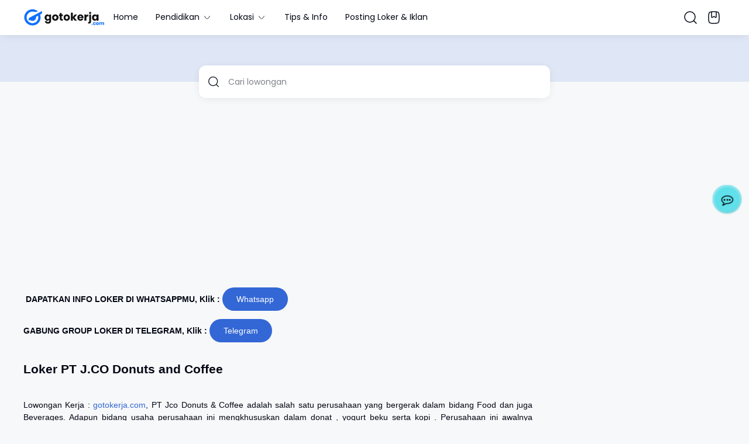

--- FILE ---
content_type: text/html; charset=UTF-8
request_url: https://www.gotokerja.com/2022/06/lowongan-kerja-pt-jco-donuts-and-coffee.html
body_size: 137221
content:
<!DOCTYPE html>
<html dir='ltr' lang='id' xmlns='http://www.w3.org/1999/xhtml' xmlns:b='http://www.google.com/2005/gml/b' xmlns:data='http://www.google.com/2005/gml/data' xmlns:expr='http://www.google.com/2005/gml/expr'>
<head>
<script async='async' crossorigin='anonymous' src='https://pagead2.googlesyndication.com/pagead/js/adsbygoogle.js?client=ca-pub-7992952658327089'></script>
<script defer='defer' src='https://cdn.onesignal.com/sdks/web/v16/OneSignalSDK.page.js'></script>
<script>
  window.OneSignalDeferred = window.OneSignalDeferred || [];
  OneSignalDeferred.push(function(OneSignal) {
    OneSignal.init({
      appId: "4d108a1e-4648-4acc-a253-1a8bf8da1376",
    });
  });
</script>
<meta content='SmJVlIha3-MMbP1i30-JqKmC42uRKRJBh716WOP8DaU' name='google-site-verification'/>
<meta content='36A79310B16283B4C284C8D3AFE16074' name='msvalidate.01'/>
<script async='async' src='https://news.google.com/swg/js/v1/swg-basic.js' type='application/javascript'></script>
<script>
  (self.SWG_BASIC = self.SWG_BASIC || []).push( basicSubscriptions => {
    basicSubscriptions.init({
      type: "NewsArticle",
      isPartOfType: ["Product"],
      isPartOfProductId: "CAowxKG9DA:openaccess",
      clientOptions: { theme: "light", lang: "id" },
    });
  });
</script>
<!-- Google tag (gtag.js) -->
<script async='async' src='https://www.googletagmanager.com/gtag/js?id=G-ZWP68HS2JZ'></script>
<script>
  window.dataLayer = window.dataLayer || [];
  function gtag(){dataLayer.push(arguments);}
  gtag('js', new Date());

  gtag('config', 'G-ZWP68HS2JZ');
</script>
<script async='async' nonce='rPRRChcLV2jvTJFiGzwoCA' src='https://fundingchoicesmessages.google.com/i/pub-7992952658327089?ers=1'></script><script nonce='rPRRChcLV2jvTJFiGzwoCA'>(function() {function signalGooglefcPresent() {if (!window.frames['googlefcPresent']) {if (document.body) {const iframe = document.createElement('iframe'); iframe.style = 'width: 0; height: 0; border: none; z-index: -1000; left: -1000px; top: -1000px;'; iframe.style.display = 'none'; iframe.name = 'googlefcPresent'; document.body.appendChild(iframe);} else {setTimeout(signalGooglefcPresent, 0);}}}signalGooglefcPresent();})();</script>
<title>Lowongan Kerja PT J.CO Donuts and Coffee - GotoKerja.com : Lowongan Kerja - Info Loker</title>
<meta content='Lowongan Kerja PT J.CO Donuts and Coffee - GotoKerja.com : Lowongan Kerja - Info Loker' property='og:title'/>
<meta content='Lowongan Kerja PT J.CO Donuts and Coffee - GotoKerja.com : Lowongan Kerja - Info Loker' property='og:image:alt'/>
<meta content='Lowongan Kerja PT J.CO Donuts and Coffee - GotoKerja.com : Lowongan Kerja - Info Loker' name='twitter:title'/>
<meta content='Lowongan Kerja PT J.CO Donuts and Coffee - GotoKerja.com : Lowongan Kerja - Info Loker' name='twitter:image:alt'/>
<meta content='GotoKerja.com : Lowongan Kerja - Info Loker' property='og:site_name'/>
<meta content='Loker PT J.CO Donuts and Coffee
Lowongan CREW STORE' name='description'/>
<meta content='Loker PT J.CO Donuts and Coffee
Lowongan CREW STORE' property='og:description'/>
<meta content='Loker PT J.CO Donuts and Coffee
Lowongan CREW STORE' name='twitter:description'/>
<link href='https://www.gotokerja.com/2022/06/lowongan-kerja-pt-jco-donuts-and-coffee.html' rel='canonical'/>
<link href='https://www.gotokerja.com/2022/06/lowongan-kerja-pt-jco-donuts-and-coffee.html' hreflang='x-default' rel='alternate'/>
<meta content='https://www.gotokerja.com/2022/06/lowongan-kerja-pt-jco-donuts-and-coffee.html' property='og:url'/>
<meta content='WRITE_YOUR_NAME_HERE' name='author'/>
<meta content='WRITE_YOUR_NAME_HERE' property='article:author'/>
<link href='PUT_URL_FACEBOOK_HERE' rel='me'/>
<link href='PUT_URL_FACEBOOK_HERE' rel='author'/>
<link href='PUT_URL_FACEBOOK_HERE' rel='publisher'/>
<meta content='PUT_FACEBOOK_ADMIN_CODE_HERE' property='fb:admins'/>
<meta content='PUT_CODE_FACEBOOK_PAGES_HERE' property='fb:pages'/>
<meta content='PUT_FACEBOOK_APP_ID_CODE_HERE' property='fb:app_id'/>
<meta content='https://www.facebook.com/PUT_USERNAME_FACEBOOK_PAGE_HERE' property='article:author'/>
<meta content='https://www.facebook.com/PUT_USERNAME_FACEBOOK_PAGE_HERE' property='article:publisher'/>
<meta content='@PUT_USERNAME_TWITTER_HERE' name='twitter:site'/>
<meta content='@PUT_USERNAME_TWITTER_HERE' name='twitter:creator'/>
<meta content='PLACE_IMAGE_URL_FAVICON_HERE'/>
<link href='PLACE_IMAGE_URL_FAVICON_HERE'/>
<link href='PLACE_IMAGE_URL_FAVICON_HERE' rel='icon' sizes='200x200'/>
<link href='/favicon.ico' rel='icon' type='image/x-icon'/>
<meta content='yes' name='apple-mobile-web-app-capable'/>
<meta content='#3367D6' name='theme-color'/>
<meta content='#3367D6' name='msapplication-navbutton-color'/>
<meta content='#3367D6' name='apple-mobile-web-app-status-bar-style'/>
<meta content='blogger' name='generator'/>
<link href='https://www.blogger.com/openid-server.g' rel='openid.server'/>
<link href='https://www.gotokerja.com/' rel='openid.delegate'/>
<link href='https://www.gotokerja.com/feeds/posts/default' rel='alternate' title='GotoKerja.com : Lowongan Kerja - Info Loker - Atom' type='application/atom+xml'/>
<link href='https://www.gotokerja.com/feeds/posts/default?alt=rss' rel='alternate' title='GotoKerja.com : Lowongan Kerja - Info Loker - RSS' type='application/rss+xml'/>
<meta content='https://blogger.googleusercontent.com/img/b/R29vZ2xl/AVvXsEgSm2_7VQ43OPWCCFSl4wSBxqtM--BQSFror-90-LzFYHoylV1PcdBVzjcdh1uf2_QcvBf9vstPdjE5Orhu8ByknNsgUclcK5mjhnFHJ8yYUXWxdklByUdkSZEpwPCjtoNHiIneGB83Y8W7uA_vlIG8uldijney934T96AavRZSdwsjKE_GBpxvH-RmTQ/w320-h193/PT-JCO-Donut-Coffee.jpg' property='og:image'/>
<meta content='https://blogger.googleusercontent.com/img/b/R29vZ2xl/AVvXsEgSm2_7VQ43OPWCCFSl4wSBxqtM--BQSFror-90-LzFYHoylV1PcdBVzjcdh1uf2_QcvBf9vstPdjE5Orhu8ByknNsgUclcK5mjhnFHJ8yYUXWxdklByUdkSZEpwPCjtoNHiIneGB83Y8W7uA_vlIG8uldijney934T96AavRZSdwsjKE_GBpxvH-RmTQ/w320-h193/PT-JCO-Donut-Coffee.jpg' name='twitter:image'/>
<meta content='Lowongan Kerja PT J.CO Donuts and Coffee' name='keywords'/>
<meta content='article' property='og:type'/>
<meta content='id_ID' property='og:locale'/>
<meta content='en_US' property='og:locale:alternate'/>
<meta content='en_GB' property='og:locale:alternate'/>
<link crossorigin='crossorigin' href='https://www.gotokerja.com/feeds/posts/summary' rel='preconnect dns-prefetch'/><link crossorigin='crossorigin' href='//fonts.gstatic.com' rel='preconnect dns-prefetch'/><link href='//fonts.googleapis.com' rel='preconnect dns-prefetch'/><link href='//cdn.statically.io' rel='preconnect dns-prefetch'/><link href='//blogger.googleusercontent.com' rel='preconnect dns-prefetch'/><link href='//4.bp.blogspot.com' rel='preconnect dns-prefetch'/><link href='//2.bp.blogspot.com' rel='preconnect dns-prefetch'/><link href='//3.bp.blogspot.com' rel='preconnect dns-prefetch'/><link href='//4.bp.blogspot.com' rel='preconnect dns-prefetch'/><link href='//lh1.googleusercontent.com' rel='preconnect dns-prefetch'/><link href='//lh2.googleusercontent.com' rel='preconnect dns-prefetch'/><link href='//lh3.googleusercontent.com' rel='preconnect dns-prefetch'/><link href='//lh4.googleusercontent.com' rel='preconnect dns-prefetch'/><link href='//img.youtube.com' rel='preconnect dns-prefetch'/><link href='//i.ytimg.com' rel='preconnect dns-prefetch'/><link href='//apis.google.com' rel='preconnect dns-prefetch'/><link href='//ajax.googleapis.com' rel='preconnect dns-prefetch'/><link href='//www.google-analytics.com' rel='preconnect dns-prefetch'/><link href='//googleads.g.doubleclick.net' rel='preconnect dns-prefetch'/><link href='//www.gstatic.com' rel='preconnect dns-prefetch'/><link href='//www.googletagservices.com' rel='preconnect dns-prefetch'/><link href='//tpc.googlesyndication.com' rel='preconnect dns-prefetch'/><link href='//www.googletagmanager.com' rel='preconnect dns-prefetch'/>
<meta content='width=device-width, initial-scale=1.0, user-scalable=1.0, minimum-scale=1.0, maximum-scale=5.0' name='viewport'/>
<meta content='text/html; charset=UTF-8' http-equiv='Content-Type'/>
<meta content='all-language' http-equiv='Content-Language'/>
<meta content='IE=Edge' http-equiv='X-UA-Compatible'/>
<script>
//<![CDATA[
/*! jQuery v3.6.4 | (c) OpenJS Foundation and other contributors | jquery.org/license */
!function(e,t){"use strict";"object"==typeof module&&"object"==typeof module.exports?module.exports=e.document?t(e,!0):function(e){if(!e.document)throw new Error("jQuery requires a window with a document");return t(e)}:t(e)}("undefined"!=typeof window?window:this,function(C,e){"use strict";var t=[],r=Object.getPrototypeOf,s=t.slice,g=t.flat?function(e){return t.flat.call(e)}:function(e){return t.concat.apply([],e)},u=t.push,i=t.indexOf,n={},o=n.toString,y=n.hasOwnProperty,a=y.toString,l=a.call(Object),v={},m=function(e){return"function"==typeof e&&"number"!=typeof e.nodeType&&"function"!=typeof e.item},x=function(e){return null!=e&&e===e.window},E=C.document,c={type:!0,src:!0,nonce:!0,noModule:!0};function b(e,t,n){var r,i,o=(n=n||E).createElement("script");if(o.text=e,t)for(r in c)(i=t[r]||t.getAttribute&&t.getAttribute(r))&&o.setAttribute(r,i);n.head.appendChild(o).parentNode.removeChild(o)}function w(e){return null==e?e+"":"object"==typeof e||"function"==typeof e?n[o.call(e)]||"object":typeof e}var f="3.6.4",S=function(e,t){return new S.fn.init(e,t)};function p(e){var t=!!e&&"length"in e&&e.length,n=w(e);return!m(e)&&!x(e)&&("array"===n||0===t||"number"==typeof t&&0<t&&t-1 in e)}S.fn=S.prototype={jquery:f,constructor:S,length:0,toArray:function(){return s.call(this)},get:function(e){return null==e?s.call(this):e<0?this[e+this.length]:this[e]},pushStack:function(e){var t=S.merge(this.constructor(),e);return t.prevObject=this,t},each:function(e){return S.each(this,e)},map:function(n){return this.pushStack(S.map(this,function(e,t){return n.call(e,t,e)}))},slice:function(){return this.pushStack(s.apply(this,arguments))},first:function(){return this.eq(0)},last:function(){return this.eq(-1)},even:function(){return this.pushStack(S.grep(this,function(e,t){return(t+1)%2}))},odd:function(){return this.pushStack(S.grep(this,function(e,t){return t%2}))},eq:function(e){var t=this.length,n=+e+(e<0?t:0);return this.pushStack(0<=n&&n<t?[this[n]]:[])},end:function(){return this.prevObject||this.constructor()},push:u,sort:t.sort,splice:t.splice},S.extend=S.fn.extend=function(){var e,t,n,r,i,o,a=arguments[0]||{},s=1,u=arguments.length,l=!1;for("boolean"==typeof a&&(l=a,a=arguments[s]||{},s++),"object"==typeof a||m(a)||(a={}),s===u&&(a=this,s--);s<u;s++)if(null!=(e=arguments[s]))for(t in e)r=e[t],"__proto__"!==t&&a!==r&&(l&&r&&(S.isPlainObject(r)||(i=Array.isArray(r)))?(n=a[t],o=i&&!Array.isArray(n)?[]:i||S.isPlainObject(n)?n:{},i=!1,a[t]=S.extend(l,o,r)):void 0!==r&&(a[t]=r));return a},S.extend({expando:"jQuery"+(f+Math.random()).replace(/\D/g,""),isReady:!0,error:function(e){throw new Error(e)},noop:function(){},isPlainObject:function(e){var t,n;return!(!e||"[object Object]"!==o.call(e))&&(!(t=r(e))||"function"==typeof(n=y.call(t,"constructor")&&t.constructor)&&a.call(n)===l)},isEmptyObject:function(e){var t;for(t in e)return!1;return!0},globalEval:function(e,t,n){b(e,{nonce:t&&t.nonce},n)},each:function(e,t){var n,r=0;if(p(e)){for(n=e.length;r<n;r++)if(!1===t.call(e[r],r,e[r]))break}else for(r in e)if(!1===t.call(e[r],r,e[r]))break;return e},makeArray:function(e,t){var n=t||[];return null!=e&&(p(Object(e))?S.merge(n,"string"==typeof e?[e]:e):u.call(n,e)),n},inArray:function(e,t,n){return null==t?-1:i.call(t,e,n)},merge:function(e,t){for(var n=+t.length,r=0,i=e.length;r<n;r++)e[i++]=t[r];return e.length=i,e},grep:function(e,t,n){for(var r=[],i=0,o=e.length,a=!n;i<o;i++)!t(e[i],i)!==a&&r.push(e[i]);return r},map:function(e,t,n){var r,i,o=0,a=[];if(p(e))for(r=e.length;o<r;o++)null!=(i=t(e[o],o,n))&&a.push(i);else for(o in e)null!=(i=t(e[o],o,n))&&a.push(i);return g(a)},guid:1,support:v}),"function"==typeof Symbol&&(S.fn[Symbol.iterator]=t[Symbol.iterator]),S.each("Boolean Number String Function Array Date RegExp Object Error Symbol".split(" "),function(e,t){n["[object "+t+"]"]=t.toLowerCase()});var d=function(n){var e,d,b,o,i,h,f,g,w,u,l,T,C,a,E,y,s,c,v,S="sizzle"+1*new Date,p=n.document,k=0,r=0,m=ue(),x=ue(),A=ue(),N=ue(),j=function(e,t){return e===t&&(l=!0),0},D={}.hasOwnProperty,t=[],q=t.pop,L=t.push,H=t.push,O=t.slice,P=function(e,t){for(var n=0,r=e.length;n<r;n++)if(e[n]===t)return n;return-1},R="checked|selected|async|autofocus|autoplay|controls|defer|disabled|hidden|ismap|loop|multiple|open|readonly|required|scoped",M="[\\x20\\t\\r\\n\\f]",I="(?:\\\\[\\da-fA-F]{1,6}"+M+"?|\\\\[^\\r\\n\\f]|[\\w-]|[^\0-\\x7f])+",W="\\["+M+"*("+I+")(?:"+M+"*([*^$|!~]?=)"+M+"*(?:'((?:\\\\.|[^\\\\'])*)'|\"((?:\\\\.|[^\\\\\"])*)\"|("+I+"))|)"+M+"*\\]",F=":("+I+")(?:\\((('((?:\\\\.|[^\\\\'])*)'|\"((?:\\\\.|[^\\\\\"])*)\")|((?:\\\\.|[^\\\\()[\\]]|"+W+")*)|.*)\\)|)",$=new RegExp(M+"+","g"),B=new RegExp("^"+M+"+|((?:^|[^\\\\])(?:\\\\.)*)"+M+"+$","g"),_=new RegExp("^"+M+"*,"+M+"*"),z=new RegExp("^"+M+"*([>+~]|"+M+")"+M+"*"),U=new RegExp(M+"|>"),X=new RegExp(F),V=new RegExp("^"+I+"$"),G={ID:new RegExp("^#("+I+")"),CLASS:new RegExp("^\\.("+I+")"),TAG:new RegExp("^("+I+"|[*])"),ATTR:new RegExp("^"+W),PSEUDO:new RegExp("^"+F),CHILD:new RegExp("^:(only|first|last|nth|nth-last)-(child|of-type)(?:\\("+M+"*(even|odd|(([+-]|)(\\d*)n|)"+M+"*(?:([+-]|)"+M+"*(\\d+)|))"+M+"*\\)|)","i"),bool:new RegExp("^(?:"+R+")$","i"),needsContext:new RegExp("^"+M+"*[>+~]|:(even|odd|eq|gt|lt|nth|first|last)(?:\\("+M+"*((?:-\\d)?\\d*)"+M+"*\\)|)(?=[^-]|$)","i")},Y=/HTML$/i,Q=/^(?:input|select|textarea|button)$/i,J=/^h\d$/i,K=/^[^{]+\{\s*\[native \w/,Z=/^(?:#([\w-]+)|(\w+)|\.([\w-]+))$/,ee=/[+~]/,te=new RegExp("\\\\[\\da-fA-F]{1,6}"+M+"?|\\\\([^\\r\\n\\f])","g"),ne=function(e,t){var n="0x"+e.slice(1)-65536;return t||(n<0?String.fromCharCode(n+65536):String.fromCharCode(n>>10|55296,1023&n|56320))},re=/([\0-\x1f\x7f]|^-?\d)|^-$|[^\0-\x1f\x7f-\uFFFF\w-]/g,ie=function(e,t){return t?"\0"===e?"\ufffd":e.slice(0,-1)+"\\"+e.charCodeAt(e.length-1).toString(16)+" ":"\\"+e},oe=function(){T()},ae=be(function(e){return!0===e.disabled&&"fieldset"===e.nodeName.toLowerCase()},{dir:"parentNode",next:"legend"});try{H.apply(t=O.call(p.childNodes),p.childNodes),t[p.childNodes.length].nodeType}catch(e){H={apply:t.length?function(e,t){L.apply(e,O.call(t))}:function(e,t){var n=e.length,r=0;while(e[n++]=t[r++]);e.length=n-1}}}function se(t,e,n,r){var i,o,a,s,u,l,c,f=e&&e.ownerDocument,p=e?e.nodeType:9;if(n=n||[],"string"!=typeof t||!t||1!==p&&9!==p&&11!==p)return n;if(!r&&(T(e),e=e||C,E)){if(11!==p&&(u=Z.exec(t)))if(i=u[1]){if(9===p){if(!(a=e.getElementById(i)))return n;if(a.id===i)return n.push(a),n}else if(f&&(a=f.getElementById(i))&&v(e,a)&&a.id===i)return n.push(a),n}else{if(u[2])return H.apply(n,e.getElementsByTagName(t)),n;if((i=u[3])&&d.getElementsByClassName&&e.getElementsByClassName)return H.apply(n,e.getElementsByClassName(i)),n}if(d.qsa&&!N[t+" "]&&(!y||!y.test(t))&&(1!==p||"object"!==e.nodeName.toLowerCase())){if(c=t,f=e,1===p&&(U.test(t)||z.test(t))){(f=ee.test(t)&&ve(e.parentNode)||e)===e&&d.scope||((s=e.getAttribute("id"))?s=s.replace(re,ie):e.setAttribute("id",s=S)),o=(l=h(t)).length;while(o--)l[o]=(s?"#"+s:":scope")+" "+xe(l[o]);c=l.join(",")}try{return H.apply(n,f.querySelectorAll(c)),n}catch(e){N(t,!0)}finally{s===S&&e.removeAttribute("id")}}}return g(t.replace(B,"$1"),e,n,r)}function ue(){var r=[];return function e(t,n){return r.push(t+" ")>b.cacheLength&&delete e[r.shift()],e[t+" "]=n}}function le(e){return e[S]=!0,e}function ce(e){var t=C.createElement("fieldset");try{return!!e(t)}catch(e){return!1}finally{t.parentNode&&t.parentNode.removeChild(t),t=null}}function fe(e,t){var n=e.split("|"),r=n.length;while(r--)b.attrHandle[n[r]]=t}function pe(e,t){var n=t&&e,r=n&&1===e.nodeType&&1===t.nodeType&&e.sourceIndex-t.sourceIndex;if(r)return r;if(n)while(n=n.nextSibling)if(n===t)return-1;return e?1:-1}function de(t){return function(e){return"input"===e.nodeName.toLowerCase()&&e.type===t}}function he(n){return function(e){var t=e.nodeName.toLowerCase();return("input"===t||"button"===t)&&e.type===n}}function ge(t){return function(e){return"form"in e?e.parentNode&&!1===e.disabled?"label"in e?"label"in e.parentNode?e.parentNode.disabled===t:e.disabled===t:e.isDisabled===t||e.isDisabled!==!t&&ae(e)===t:e.disabled===t:"label"in e&&e.disabled===t}}function ye(a){return le(function(o){return o=+o,le(function(e,t){var n,r=a([],e.length,o),i=r.length;while(i--)e[n=r[i]]&&(e[n]=!(t[n]=e[n]))})})}function ve(e){return e&&"undefined"!=typeof e.getElementsByTagName&&e}for(e in d=se.support={},i=se.isXML=function(e){var t=e&&e.namespaceURI,n=e&&(e.ownerDocument||e).documentElement;return!Y.test(t||n&&n.nodeName||"HTML")},T=se.setDocument=function(e){var t,n,r=e?e.ownerDocument||e:p;return r!=C&&9===r.nodeType&&r.documentElement&&(a=(C=r).documentElement,E=!i(C),p!=C&&(n=C.defaultView)&&n.top!==n&&(n.addEventListener?n.addEventListener("unload",oe,!1):n.attachEvent&&n.attachEvent("onunload",oe)),d.scope=ce(function(e){return a.appendChild(e).appendChild(C.createElement("div")),"undefined"!=typeof e.querySelectorAll&&!e.querySelectorAll(":scope fieldset div").length}),d.cssHas=ce(function(){try{return C.querySelector(":has(*,:jqfake)"),!1}catch(e){return!0}}),d.attributes=ce(function(e){return e.className="i",!e.getAttribute("className")}),d.getElementsByTagName=ce(function(e){return e.appendChild(C.createComment("")),!e.getElementsByTagName("*").length}),d.getElementsByClassName=K.test(C.getElementsByClassName),d.getById=ce(function(e){return a.appendChild(e).id=S,!C.getElementsByName||!C.getElementsByName(S).length}),d.getById?(b.filter.ID=function(e){var t=e.replace(te,ne);return function(e){return e.getAttribute("id")===t}},b.find.ID=function(e,t){if("undefined"!=typeof t.getElementById&&E){var n=t.getElementById(e);return n?[n]:[]}}):(b.filter.ID=function(e){var n=e.replace(te,ne);return function(e){var t="undefined"!=typeof e.getAttributeNode&&e.getAttributeNode("id");return t&&t.value===n}},b.find.ID=function(e,t){if("undefined"!=typeof t.getElementById&&E){var n,r,i,o=t.getElementById(e);if(o){if((n=o.getAttributeNode("id"))&&n.value===e)return[o];i=t.getElementsByName(e),r=0;while(o=i[r++])if((n=o.getAttributeNode("id"))&&n.value===e)return[o]}return[]}}),b.find.TAG=d.getElementsByTagName?function(e,t){return"undefined"!=typeof t.getElementsByTagName?t.getElementsByTagName(e):d.qsa?t.querySelectorAll(e):void 0}:function(e,t){var n,r=[],i=0,o=t.getElementsByTagName(e);if("*"===e){while(n=o[i++])1===n.nodeType&&r.push(n);return r}return o},b.find.CLASS=d.getElementsByClassName&&function(e,t){if("undefined"!=typeof t.getElementsByClassName&&E)return t.getElementsByClassName(e)},s=[],y=[],(d.qsa=K.test(C.querySelectorAll))&&(ce(function(e){var t;a.appendChild(e).innerHTML="<a id='"+S+"'></a><select id='"+S+"-\r\\' msallowcapture=''><option selected=''></option></select>",e.querySelectorAll("[msallowcapture^='']").length&&y.push("[*^$]="+M+"*(?:''|\"\")"),e.querySelectorAll("[selected]").length||y.push("\\["+M+"*(?:value|"+R+")"),e.querySelectorAll("[id~="+S+"-]").length||y.push("~="),(t=C.createElement("input")).setAttribute("name",""),e.appendChild(t),e.querySelectorAll("[name='']").length||y.push("\\["+M+"*name"+M+"*="+M+"*(?:''|\"\")"),e.querySelectorAll(":checked").length||y.push(":checked"),e.querySelectorAll("a#"+S+"+*").length||y.push(".#.+[+~]"),e.querySelectorAll("\\\f"),y.push("[\\r\\n\\f]")}),ce(function(e){e.innerHTML="<a href='' disabled='disabled'></a><select disabled='disabled'><option/></select>";var t=C.createElement("input");t.setAttribute("type","hidden"),e.appendChild(t).setAttribute("name","D"),e.querySelectorAll("[name=d]").length&&y.push("name"+M+"*[*^$|!~]?="),2!==e.querySelectorAll(":enabled").length&&y.push(":enabled",":disabled"),a.appendChild(e).disabled=!0,2!==e.querySelectorAll(":disabled").length&&y.push(":enabled",":disabled"),e.querySelectorAll("*,:x"),y.push(",.*:")})),(d.matchesSelector=K.test(c=a.matches||a.webkitMatchesSelector||a.mozMatchesSelector||a.oMatchesSelector||a.msMatchesSelector))&&ce(function(e){d.disconnectedMatch=c.call(e,"*"),c.call(e,"[s!='']:x"),s.push("!=",F)}),d.cssHas||y.push(":has"),y=y.length&&new RegExp(y.join("|")),s=s.length&&new RegExp(s.join("|")),t=K.test(a.compareDocumentPosition),v=t||K.test(a.contains)?function(e,t){var n=9===e.nodeType&&e.documentElement||e,r=t&&t.parentNode;return e===r||!(!r||1!==r.nodeType||!(n.contains?n.contains(r):e.compareDocumentPosition&&16&e.compareDocumentPosition(r)))}:function(e,t){if(t)while(t=t.parentNode)if(t===e)return!0;return!1},j=t?function(e,t){if(e===t)return l=!0,0;var n=!e.compareDocumentPosition-!t.compareDocumentPosition;return n||(1&(n=(e.ownerDocument||e)==(t.ownerDocument||t)?e.compareDocumentPosition(t):1)||!d.sortDetached&&t.compareDocumentPosition(e)===n?e==C||e.ownerDocument==p&&v(p,e)?-1:t==C||t.ownerDocument==p&&v(p,t)?1:u?P(u,e)-P(u,t):0:4&n?-1:1)}:function(e,t){if(e===t)return l=!0,0;var n,r=0,i=e.parentNode,o=t.parentNode,a=[e],s=[t];if(!i||!o)return e==C?-1:t==C?1:i?-1:o?1:u?P(u,e)-P(u,t):0;if(i===o)return pe(e,t);n=e;while(n=n.parentNode)a.unshift(n);n=t;while(n=n.parentNode)s.unshift(n);while(a[r]===s[r])r++;return r?pe(a[r],s[r]):a[r]==p?-1:s[r]==p?1:0}),C},se.matches=function(e,t){return se(e,null,null,t)},se.matchesSelector=function(e,t){if(T(e),d.matchesSelector&&E&&!N[t+" "]&&(!s||!s.test(t))&&(!y||!y.test(t)))try{var n=c.call(e,t);if(n||d.disconnectedMatch||e.document&&11!==e.document.nodeType)return n}catch(e){N(t,!0)}return 0<se(t,C,null,[e]).length},se.contains=function(e,t){return(e.ownerDocument||e)!=C&&T(e),v(e,t)},se.attr=function(e,t){(e.ownerDocument||e)!=C&&T(e);var n=b.attrHandle[t.toLowerCase()],r=n&&D.call(b.attrHandle,t.toLowerCase())?n(e,t,!E):void 0;return void 0!==r?r:d.attributes||!E?e.getAttribute(t):(r=e.getAttributeNode(t))&&r.specified?r.value:null},se.escape=function(e){return(e+"").replace(re,ie)},se.error=function(e){throw new Error("Syntax error, unrecognized expression: "+e)},se.uniqueSort=function(e){var t,n=[],r=0,i=0;if(l=!d.detectDuplicates,u=!d.sortStable&&e.slice(0),e.sort(j),l){while(t=e[i++])t===e[i]&&(r=n.push(i));while(r--)e.splice(n[r],1)}return u=null,e},o=se.getText=function(e){var t,n="",r=0,i=e.nodeType;if(i){if(1===i||9===i||11===i){if("string"==typeof e.textContent)return e.textContent;for(e=e.firstChild;e;e=e.nextSibling)n+=o(e)}else if(3===i||4===i)return e.nodeValue}else while(t=e[r++])n+=o(t);return n},(b=se.selectors={cacheLength:50,createPseudo:le,match:G,attrHandle:{},find:{},relative:{">":{dir:"parentNode",first:!0}," ":{dir:"parentNode"},"+":{dir:"previousSibling",first:!0},"~":{dir:"previousSibling"}},preFilter:{ATTR:function(e){return e[1]=e[1].replace(te,ne),e[3]=(e[3]||e[4]||e[5]||"").replace(te,ne),"~="===e[2]&&(e[3]=" "+e[3]+" "),e.slice(0,4)},CHILD:function(e){return e[1]=e[1].toLowerCase(),"nth"===e[1].slice(0,3)?(e[3]||se.error(e[0]),e[4]=+(e[4]?e[5]+(e[6]||1):2*("even"===e[3]||"odd"===e[3])),e[5]=+(e[7]+e[8]||"odd"===e[3])):e[3]&&se.error(e[0]),e},PSEUDO:function(e){var t,n=!e[6]&&e[2];return G.CHILD.test(e[0])?null:(e[3]?e[2]=e[4]||e[5]||"":n&&X.test(n)&&(t=h(n,!0))&&(t=n.indexOf(")",n.length-t)-n.length)&&(e[0]=e[0].slice(0,t),e[2]=n.slice(0,t)),e.slice(0,3))}},filter:{TAG:function(e){var t=e.replace(te,ne).toLowerCase();return"*"===e?function(){return!0}:function(e){return e.nodeName&&e.nodeName.toLowerCase()===t}},CLASS:function(e){var t=m[e+" "];return t||(t=new RegExp("(^|"+M+")"+e+"("+M+"|$)"))&&m(e,function(e){return t.test("string"==typeof e.className&&e.className||"undefined"!=typeof e.getAttribute&&e.getAttribute("class")||"")})},ATTR:function(n,r,i){return function(e){var t=se.attr(e,n);return null==t?"!="===r:!r||(t+="","="===r?t===i:"!="===r?t!==i:"^="===r?i&&0===t.indexOf(i):"*="===r?i&&-1<t.indexOf(i):"$="===r?i&&t.slice(-i.length)===i:"~="===r?-1<(" "+t.replace($," ")+" ").indexOf(i):"|="===r&&(t===i||t.slice(0,i.length+1)===i+"-"))}},CHILD:function(h,e,t,g,y){var v="nth"!==h.slice(0,3),m="last"!==h.slice(-4),x="of-type"===e;return 1===g&&0===y?function(e){return!!e.parentNode}:function(e,t,n){var r,i,o,a,s,u,l=v!==m?"nextSibling":"previousSibling",c=e.parentNode,f=x&&e.nodeName.toLowerCase(),p=!n&&!x,d=!1;if(c){if(v){while(l){a=e;while(a=a[l])if(x?a.nodeName.toLowerCase()===f:1===a.nodeType)return!1;u=l="only"===h&&!u&&"nextSibling"}return!0}if(u=[m?c.firstChild:c.lastChild],m&&p){d=(s=(r=(i=(o=(a=c)[S]||(a[S]={}))[a.uniqueID]||(o[a.uniqueID]={}))[h]||[])[0]===k&&r[1])&&r[2],a=s&&c.childNodes[s];while(a=++s&&a&&a[l]||(d=s=0)||u.pop())if(1===a.nodeType&&++d&&a===e){i[h]=[k,s,d];break}}else if(p&&(d=s=(r=(i=(o=(a=e)[S]||(a[S]={}))[a.uniqueID]||(o[a.uniqueID]={}))[h]||[])[0]===k&&r[1]),!1===d)while(a=++s&&a&&a[l]||(d=s=0)||u.pop())if((x?a.nodeName.toLowerCase()===f:1===a.nodeType)&&++d&&(p&&((i=(o=a[S]||(a[S]={}))[a.uniqueID]||(o[a.uniqueID]={}))[h]=[k,d]),a===e))break;return(d-=y)===g||d%g==0&&0<=d/g}}},PSEUDO:function(e,o){var t,a=b.pseudos[e]||b.setFilters[e.toLowerCase()]||se.error("unsupported pseudo: "+e);return a[S]?a(o):1<a.length?(t=[e,e,"",o],b.setFilters.hasOwnProperty(e.toLowerCase())?le(function(e,t){var n,r=a(e,o),i=r.length;while(i--)e[n=P(e,r[i])]=!(t[n]=r[i])}):function(e){return a(e,0,t)}):a}},pseudos:{not:le(function(e){var r=[],i=[],s=f(e.replace(B,"$1"));return s[S]?le(function(e,t,n,r){var i,o=s(e,null,r,[]),a=e.length;while(a--)(i=o[a])&&(e[a]=!(t[a]=i))}):function(e,t,n){return r[0]=e,s(r,null,n,i),r[0]=null,!i.pop()}}),has:le(function(t){return function(e){return 0<se(t,e).length}}),contains:le(function(t){return t=t.replace(te,ne),function(e){return-1<(e.textContent||o(e)).indexOf(t)}}),lang:le(function(n){return V.test(n||"")||se.error("unsupported lang: "+n),n=n.replace(te,ne).toLowerCase(),function(e){var t;do{if(t=E?e.lang:e.getAttribute("xml:lang")||e.getAttribute("lang"))return(t=t.toLowerCase())===n||0===t.indexOf(n+"-")}while((e=e.parentNode)&&1===e.nodeType);return!1}}),target:function(e){var t=n.location&&n.location.hash;return t&&t.slice(1)===e.id},root:function(e){return e===a},focus:function(e){return e===C.activeElement&&(!C.hasFocus||C.hasFocus())&&!!(e.type||e.href||~e.tabIndex)},enabled:ge(!1),disabled:ge(!0),checked:function(e){var t=e.nodeName.toLowerCase();return"input"===t&&!!e.checked||"option"===t&&!!e.selected},selected:function(e){return e.parentNode&&e.parentNode.selectedIndex,!0===e.selected},empty:function(e){for(e=e.firstChild;e;e=e.nextSibling)if(e.nodeType<6)return!1;return!0},parent:function(e){return!b.pseudos.empty(e)},header:function(e){return J.test(e.nodeName)},input:function(e){return Q.test(e.nodeName)},button:function(e){var t=e.nodeName.toLowerCase();return"input"===t&&"button"===e.type||"button"===t},text:function(e){var t;return"input"===e.nodeName.toLowerCase()&&"text"===e.type&&(null==(t=e.getAttribute("type"))||"text"===t.toLowerCase())},first:ye(function(){return[0]}),last:ye(function(e,t){return[t-1]}),eq:ye(function(e,t,n){return[n<0?n+t:n]}),even:ye(function(e,t){for(var n=0;n<t;n+=2)e.push(n);return e}),odd:ye(function(e,t){for(var n=1;n<t;n+=2)e.push(n);return e}),lt:ye(function(e,t,n){for(var r=n<0?n+t:t<n?t:n;0<=--r;)e.push(r);return e}),gt:ye(function(e,t,n){for(var r=n<0?n+t:n;++r<t;)e.push(r);return e})}}).pseudos.nth=b.pseudos.eq,{radio:!0,checkbox:!0,file:!0,password:!0,image:!0})b.pseudos[e]=de(e);for(e in{submit:!0,reset:!0})b.pseudos[e]=he(e);function me(){}function xe(e){for(var t=0,n=e.length,r="";t<n;t++)r+=e[t].value;return r}function be(s,e,t){var u=e.dir,l=e.next,c=l||u,f=t&&"parentNode"===c,p=r++;return e.first?function(e,t,n){while(e=e[u])if(1===e.nodeType||f)return s(e,t,n);return!1}:function(e,t,n){var r,i,o,a=[k,p];if(n){while(e=e[u])if((1===e.nodeType||f)&&s(e,t,n))return!0}else while(e=e[u])if(1===e.nodeType||f)if(i=(o=e[S]||(e[S]={}))[e.uniqueID]||(o[e.uniqueID]={}),l&&l===e.nodeName.toLowerCase())e=e[u]||e;else{if((r=i[c])&&r[0]===k&&r[1]===p)return a[2]=r[2];if((i[c]=a)[2]=s(e,t,n))return!0}return!1}}function we(i){return 1<i.length?function(e,t,n){var r=i.length;while(r--)if(!i[r](e,t,n))return!1;return!0}:i[0]}function Te(e,t,n,r,i){for(var o,a=[],s=0,u=e.length,l=null!=t;s<u;s++)(o=e[s])&&(n&&!n(o,r,i)||(a.push(o),l&&t.push(s)));return a}function Ce(d,h,g,y,v,e){return y&&!y[S]&&(y=Ce(y)),v&&!v[S]&&(v=Ce(v,e)),le(function(e,t,n,r){var i,o,a,s=[],u=[],l=t.length,c=e||function(e,t,n){for(var r=0,i=t.length;r<i;r++)se(e,t[r],n);return n}(h||"*",n.nodeType?[n]:n,[]),f=!d||!e&&h?c:Te(c,s,d,n,r),p=g?v||(e?d:l||y)?[]:t:f;if(g&&g(f,p,n,r),y){i=Te(p,u),y(i,[],n,r),o=i.length;while(o--)(a=i[o])&&(p[u[o]]=!(f[u[o]]=a))}if(e){if(v||d){if(v){i=[],o=p.length;while(o--)(a=p[o])&&i.push(f[o]=a);v(null,p=[],i,r)}o=p.length;while(o--)(a=p[o])&&-1<(i=v?P(e,a):s[o])&&(e[i]=!(t[i]=a))}}else p=Te(p===t?p.splice(l,p.length):p),v?v(null,t,p,r):H.apply(t,p)})}function Ee(e){for(var i,t,n,r=e.length,o=b.relative[e[0].type],a=o||b.relative[" "],s=o?1:0,u=be(function(e){return e===i},a,!0),l=be(function(e){return-1<P(i,e)},a,!0),c=[function(e,t,n){var r=!o&&(n||t!==w)||((i=t).nodeType?u(e,t,n):l(e,t,n));return i=null,r}];s<r;s++)if(t=b.relative[e[s].type])c=[be(we(c),t)];else{if((t=b.filter[e[s].type].apply(null,e[s].matches))[S]){for(n=++s;n<r;n++)if(b.relative[e[n].type])break;return Ce(1<s&&we(c),1<s&&xe(e.slice(0,s-1).concat({value:" "===e[s-2].type?"*":""})).replace(B,"$1"),t,s<n&&Ee(e.slice(s,n)),n<r&&Ee(e=e.slice(n)),n<r&&xe(e))}c.push(t)}return we(c)}return me.prototype=b.filters=b.pseudos,b.setFilters=new me,h=se.tokenize=function(e,t){var n,r,i,o,a,s,u,l=x[e+" "];if(l)return t?0:l.slice(0);a=e,s=[],u=b.preFilter;while(a){for(o in n&&!(r=_.exec(a))||(r&&(a=a.slice(r[0].length)||a),s.push(i=[])),n=!1,(r=z.exec(a))&&(n=r.shift(),i.push({value:n,type:r[0].replace(B," ")}),a=a.slice(n.length)),b.filter)!(r=G[o].exec(a))||u[o]&&!(r=u[o](r))||(n=r.shift(),i.push({value:n,type:o,matches:r}),a=a.slice(n.length));if(!n)break}return t?a.length:a?se.error(e):x(e,s).slice(0)},f=se.compile=function(e,t){var n,y,v,m,x,r,i=[],o=[],a=A[e+" "];if(!a){t||(t=h(e)),n=t.length;while(n--)(a=Ee(t[n]))[S]?i.push(a):o.push(a);(a=A(e,(y=o,m=0<(v=i).length,x=0<y.length,r=function(e,t,n,r,i){var o,a,s,u=0,l="0",c=e&&[],f=[],p=w,d=e||x&&b.find.TAG("*",i),h=k+=null==p?1:Math.random()||.1,g=d.length;for(i&&(w=t==C||t||i);l!==g&&null!=(o=d[l]);l++){if(x&&o){a=0,t||o.ownerDocument==C||(T(o),n=!E);while(s=y[a++])if(s(o,t||C,n)){r.push(o);break}i&&(k=h)}m&&((o=!s&&o)&&u--,e&&c.push(o))}if(u+=l,m&&l!==u){a=0;while(s=v[a++])s(c,f,t,n);if(e){if(0<u)while(l--)c[l]||f[l]||(f[l]=q.call(r));f=Te(f)}H.apply(r,f),i&&!e&&0<f.length&&1<u+v.length&&se.uniqueSort(r)}return i&&(k=h,w=p),c},m?le(r):r))).selector=e}return a},g=se.select=function(e,t,n,r){var i,o,a,s,u,l="function"==typeof e&&e,c=!r&&h(e=l.selector||e);if(n=n||[],1===c.length){if(2<(o=c[0]=c[0].slice(0)).length&&"ID"===(a=o[0]).type&&9===t.nodeType&&E&&b.relative[o[1].type]){if(!(t=(b.find.ID(a.matches[0].replace(te,ne),t)||[])[0]))return n;l&&(t=t.parentNode),e=e.slice(o.shift().value.length)}i=G.needsContext.test(e)?0:o.length;while(i--){if(a=o[i],b.relative[s=a.type])break;if((u=b.find[s])&&(r=u(a.matches[0].replace(te,ne),ee.test(o[0].type)&&ve(t.parentNode)||t))){if(o.splice(i,1),!(e=r.length&&xe(o)))return H.apply(n,r),n;break}}}return(l||f(e,c))(r,t,!E,n,!t||ee.test(e)&&ve(t.parentNode)||t),n},d.sortStable=S.split("").sort(j).join("")===S,d.detectDuplicates=!!l,T(),d.sortDetached=ce(function(e){return 1&e.compareDocumentPosition(C.createElement("fieldset"))}),ce(function(e){return e.innerHTML="<a href='#'></a>","#"===e.firstChild.getAttribute("href")})||fe("type|href|height|width",function(e,t,n){if(!n)return e.getAttribute(t,"type"===t.toLowerCase()?1:2)}),d.attributes&&ce(function(e){return e.innerHTML="<input/>",e.firstChild.setAttribute("value",""),""===e.firstChild.getAttribute("value")})||fe("value",function(e,t,n){if(!n&&"input"===e.nodeName.toLowerCase())return e.defaultValue}),ce(function(e){return null==e.getAttribute("disabled")})||fe(R,function(e,t,n){var r;if(!n)return!0===e[t]?t.toLowerCase():(r=e.getAttributeNode(t))&&r.specified?r.value:null}),se}(C);S.find=d,S.expr=d.selectors,S.expr[":"]=S.expr.pseudos,S.uniqueSort=S.unique=d.uniqueSort,S.text=d.getText,S.isXMLDoc=d.isXML,S.contains=d.contains,S.escapeSelector=d.escape;var h=function(e,t,n){var r=[],i=void 0!==n;while((e=e[t])&&9!==e.nodeType)if(1===e.nodeType){if(i&&S(e).is(n))break;r.push(e)}return r},T=function(e,t){for(var n=[];e;e=e.nextSibling)1===e.nodeType&&e!==t&&n.push(e);return n},k=S.expr.match.needsContext;function A(e,t){return e.nodeName&&e.nodeName.toLowerCase()===t.toLowerCase()}var N=/^<([a-z][^\/\0>:\x20\t\r\n\f]*)[\x20\t\r\n\f]*\/?>(?:<\/\1>|)$/i;function j(e,n,r){return m(n)?S.grep(e,function(e,t){return!!n.call(e,t,e)!==r}):n.nodeType?S.grep(e,function(e){return e===n!==r}):"string"!=typeof n?S.grep(e,function(e){return-1<i.call(n,e)!==r}):S.filter(n,e,r)}S.filter=function(e,t,n){var r=t[0];return n&&(e=":not("+e+")"),1===t.length&&1===r.nodeType?S.find.matchesSelector(r,e)?[r]:[]:S.find.matches(e,S.grep(t,function(e){return 1===e.nodeType}))},S.fn.extend({find:function(e){var t,n,r=this.length,i=this;if("string"!=typeof e)return this.pushStack(S(e).filter(function(){for(t=0;t<r;t++)if(S.contains(i[t],this))return!0}));for(n=this.pushStack([]),t=0;t<r;t++)S.find(e,i[t],n);return 1<r?S.uniqueSort(n):n},filter:function(e){return this.pushStack(j(this,e||[],!1))},not:function(e){return this.pushStack(j(this,e||[],!0))},is:function(e){return!!j(this,"string"==typeof e&&k.test(e)?S(e):e||[],!1).length}});var D,q=/^(?:\s*(<[\w\W]+>)[^>]*|#([\w-]+))$/;(S.fn.init=function(e,t,n){var r,i;if(!e)return this;if(n=n||D,"string"==typeof e){if(!(r="<"===e[0]&&">"===e[e.length-1]&&3<=e.length?[null,e,null]:q.exec(e))||!r[1]&&t)return!t||t.jquery?(t||n).find(e):this.constructor(t).find(e);if(r[1]){if(t=t instanceof S?t[0]:t,S.merge(this,S.parseHTML(r[1],t&&t.nodeType?t.ownerDocument||t:E,!0)),N.test(r[1])&&S.isPlainObject(t))for(r in t)m(this[r])?this[r](t[r]):this.attr(r,t[r]);return this}return(i=E.getElementById(r[2]))&&(this[0]=i,this.length=1),this}return e.nodeType?(this[0]=e,this.length=1,this):m(e)?void 0!==n.ready?n.ready(e):e(S):S.makeArray(e,this)}).prototype=S.fn,D=S(E);var L=/^(?:parents|prev(?:Until|All))/,H={children:!0,contents:!0,next:!0,prev:!0};function O(e,t){while((e=e[t])&&1!==e.nodeType);return e}S.fn.extend({has:function(e){var t=S(e,this),n=t.length;return this.filter(function(){for(var e=0;e<n;e++)if(S.contains(this,t[e]))return!0})},closest:function(e,t){var n,r=0,i=this.length,o=[],a="string"!=typeof e&&S(e);if(!k.test(e))for(;r<i;r++)for(n=this[r];n&&n!==t;n=n.parentNode)if(n.nodeType<11&&(a?-1<a.index(n):1===n.nodeType&&S.find.matchesSelector(n,e))){o.push(n);break}return this.pushStack(1<o.length?S.uniqueSort(o):o)},index:function(e){return e?"string"==typeof e?i.call(S(e),this[0]):i.call(this,e.jquery?e[0]:e):this[0]&&this[0].parentNode?this.first().prevAll().length:-1},add:function(e,t){return this.pushStack(S.uniqueSort(S.merge(this.get(),S(e,t))))},addBack:function(e){return this.add(null==e?this.prevObject:this.prevObject.filter(e))}}),S.each({parent:function(e){var t=e.parentNode;return t&&11!==t.nodeType?t:null},parents:function(e){return h(e,"parentNode")},parentsUntil:function(e,t,n){return h(e,"parentNode",n)},next:function(e){return O(e,"nextSibling")},prev:function(e){return O(e,"previousSibling")},nextAll:function(e){return h(e,"nextSibling")},prevAll:function(e){return h(e,"previousSibling")},nextUntil:function(e,t,n){return h(e,"nextSibling",n)},prevUntil:function(e,t,n){return h(e,"previousSibling",n)},siblings:function(e){return T((e.parentNode||{}).firstChild,e)},children:function(e){return T(e.firstChild)},contents:function(e){return null!=e.contentDocument&&r(e.contentDocument)?e.contentDocument:(A(e,"template")&&(e=e.content||e),S.merge([],e.childNodes))}},function(r,i){S.fn[r]=function(e,t){var n=S.map(this,i,e);return"Until"!==r.slice(-5)&&(t=e),t&&"string"==typeof t&&(n=S.filter(t,n)),1<this.length&&(H[r]||S.uniqueSort(n),L.test(r)&&n.reverse()),this.pushStack(n)}});var P=/[^\x20\t\r\n\f]+/g;function R(e){return e}function M(e){throw e}function I(e,t,n,r){var i;try{e&&m(i=e.promise)?i.call(e).done(t).fail(n):e&&m(i=e.then)?i.call(e,t,n):t.apply(void 0,[e].slice(r))}catch(e){n.apply(void 0,[e])}}S.Callbacks=function(r){var e,n;r="string"==typeof r?(e=r,n={},S.each(e.match(P)||[],function(e,t){n[t]=!0}),n):S.extend({},r);var i,t,o,a,s=[],u=[],l=-1,c=function(){for(a=a||r.once,o=i=!0;u.length;l=-1){t=u.shift();while(++l<s.length)!1===s[l].apply(t[0],t[1])&&r.stopOnFalse&&(l=s.length,t=!1)}r.memory||(t=!1),i=!1,a&&(s=t?[]:"")},f={add:function(){return s&&(t&&!i&&(l=s.length-1,u.push(t)),function n(e){S.each(e,function(e,t){m(t)?r.unique&&f.has(t)||s.push(t):t&&t.length&&"string"!==w(t)&&n(t)})}(arguments),t&&!i&&c()),this},remove:function(){return S.each(arguments,function(e,t){var n;while(-1<(n=S.inArray(t,s,n)))s.splice(n,1),n<=l&&l--}),this},has:function(e){return e?-1<S.inArray(e,s):0<s.length},empty:function(){return s&&(s=[]),this},disable:function(){return a=u=[],s=t="",this},disabled:function(){return!s},lock:function(){return a=u=[],t||i||(s=t=""),this},locked:function(){return!!a},fireWith:function(e,t){return a||(t=[e,(t=t||[]).slice?t.slice():t],u.push(t),i||c()),this},fire:function(){return f.fireWith(this,arguments),this},fired:function(){return!!o}};return f},S.extend({Deferred:function(e){var o=[["notify","progress",S.Callbacks("memory"),S.Callbacks("memory"),2],["resolve","done",S.Callbacks("once memory"),S.Callbacks("once memory"),0,"resolved"],["reject","fail",S.Callbacks("once memory"),S.Callbacks("once memory"),1,"rejected"]],i="pending",a={state:function(){return i},always:function(){return s.done(arguments).fail(arguments),this},"catch":function(e){return a.then(null,e)},pipe:function(){var i=arguments;return S.Deferred(function(r){S.each(o,function(e,t){var n=m(i[t[4]])&&i[t[4]];s[t[1]](function(){var e=n&&n.apply(this,arguments);e&&m(e.promise)?e.promise().progress(r.notify).done(r.resolve).fail(r.reject):r[t[0]+"With"](this,n?[e]:arguments)})}),i=null}).promise()},then:function(t,n,r){var u=0;function l(i,o,a,s){return function(){var n=this,r=arguments,e=function(){var e,t;if(!(i<u)){if((e=a.apply(n,r))===o.promise())throw new TypeError("Thenable self-resolution");t=e&&("object"==typeof e||"function"==typeof e)&&e.then,m(t)?s?t.call(e,l(u,o,R,s),l(u,o,M,s)):(u++,t.call(e,l(u,o,R,s),l(u,o,M,s),l(u,o,R,o.notifyWith))):(a!==R&&(n=void 0,r=[e]),(s||o.resolveWith)(n,r))}},t=s?e:function(){try{e()}catch(e){S.Deferred.exceptionHook&&S.Deferred.exceptionHook(e,t.stackTrace),u<=i+1&&(a!==M&&(n=void 0,r=[e]),o.rejectWith(n,r))}};i?t():(S.Deferred.getStackHook&&(t.stackTrace=S.Deferred.getStackHook()),C.setTimeout(t))}}return S.Deferred(function(e){o[0][3].add(l(0,e,m(r)?r:R,e.notifyWith)),o[1][3].add(l(0,e,m(t)?t:R)),o[2][3].add(l(0,e,m(n)?n:M))}).promise()},promise:function(e){return null!=e?S.extend(e,a):a}},s={};return S.each(o,function(e,t){var n=t[2],r=t[5];a[t[1]]=n.add,r&&n.add(function(){i=r},o[3-e][2].disable,o[3-e][3].disable,o[0][2].lock,o[0][3].lock),n.add(t[3].fire),s[t[0]]=function(){return s[t[0]+"With"](this===s?void 0:this,arguments),this},s[t[0]+"With"]=n.fireWith}),a.promise(s),e&&e.call(s,s),s},when:function(e){var n=arguments.length,t=n,r=Array(t),i=s.call(arguments),o=S.Deferred(),a=function(t){return function(e){r[t]=this,i[t]=1<arguments.length?s.call(arguments):e,--n||o.resolveWith(r,i)}};if(n<=1&&(I(e,o.done(a(t)).resolve,o.reject,!n),"pending"===o.state()||m(i[t]&&i[t].then)))return o.then();while(t--)I(i[t],a(t),o.reject);return o.promise()}});var W=/^(Eval|Internal|Range|Reference|Syntax|Type|URI)Error$/;S.Deferred.exceptionHook=function(e,t){C.console&&C.console.warn&&e&&W.test(e.name)&&C.console.warn("jQuery.Deferred exception: "+e.message,e.stack,t)},S.readyException=function(e){C.setTimeout(function(){throw e})};var F=S.Deferred();function $(){E.removeEventListener("DOMContentLoaded",$),C.removeEventListener("load",$),S.ready()}S.fn.ready=function(e){return F.then(e)["catch"](function(e){S.readyException(e)}),this},S.extend({isReady:!1,readyWait:1,ready:function(e){(!0===e?--S.readyWait:S.isReady)||(S.isReady=!0)!==e&&0<--S.readyWait||F.resolveWith(E,[S])}}),S.ready.then=F.then,"complete"===E.readyState||"loading"!==E.readyState&&!E.documentElement.doScroll?C.setTimeout(S.ready):(E.addEventListener("DOMContentLoaded",$),C.addEventListener("load",$));var B=function(e,t,n,r,i,o,a){var s=0,u=e.length,l=null==n;if("object"===w(n))for(s in i=!0,n)B(e,t,s,n[s],!0,o,a);else if(void 0!==r&&(i=!0,m(r)||(a=!0),l&&(a?(t.call(e,r),t=null):(l=t,t=function(e,t,n){return l.call(S(e),n)})),t))for(;s<u;s++)t(e[s],n,a?r:r.call(e[s],s,t(e[s],n)));return i?e:l?t.call(e):u?t(e[0],n):o},_=/^-ms-/,z=/-([a-z])/g;function U(e,t){return t.toUpperCase()}function X(e){return e.replace(_,"ms-").replace(z,U)}var V=function(e){return 1===e.nodeType||9===e.nodeType||!+e.nodeType};function G(){this.expando=S.expando+G.uid++}G.uid=1,G.prototype={cache:function(e){var t=e[this.expando];return t||(t={},V(e)&&(e.nodeType?e[this.expando]=t:Object.defineProperty(e,this.expando,{value:t,configurable:!0}))),t},set:function(e,t,n){var r,i=this.cache(e);if("string"==typeof t)i[X(t)]=n;else for(r in t)i[X(r)]=t[r];return i},get:function(e,t){return void 0===t?this.cache(e):e[this.expando]&&e[this.expando][X(t)]},access:function(e,t,n){return void 0===t||t&&"string"==typeof t&&void 0===n?this.get(e,t):(this.set(e,t,n),void 0!==n?n:t)},remove:function(e,t){var n,r=e[this.expando];if(void 0!==r){if(void 0!==t){n=(t=Array.isArray(t)?t.map(X):(t=X(t))in r?[t]:t.match(P)||[]).length;while(n--)delete r[t[n]]}(void 0===t||S.isEmptyObject(r))&&(e.nodeType?e[this.expando]=void 0:delete e[this.expando])}},hasData:function(e){var t=e[this.expando];return void 0!==t&&!S.isEmptyObject(t)}};var Y=new G,Q=new G,J=/^(?:\{[\w\W]*\}|\[[\w\W]*\])$/,K=/[A-Z]/g;function Z(e,t,n){var r,i;if(void 0===n&&1===e.nodeType)if(r="data-"+t.replace(K,"-$&").toLowerCase(),"string"==typeof(n=e.getAttribute(r))){try{n="true"===(i=n)||"false"!==i&&("null"===i?null:i===+i+""?+i:J.test(i)?JSON.parse(i):i)}catch(e){}Q.set(e,t,n)}else n=void 0;return n}S.extend({hasData:function(e){return Q.hasData(e)||Y.hasData(e)},data:function(e,t,n){return Q.access(e,t,n)},removeData:function(e,t){Q.remove(e,t)},_data:function(e,t,n){return Y.access(e,t,n)},_removeData:function(e,t){Y.remove(e,t)}}),S.fn.extend({data:function(n,e){var t,r,i,o=this[0],a=o&&o.attributes;if(void 0===n){if(this.length&&(i=Q.get(o),1===o.nodeType&&!Y.get(o,"hasDataAttrs"))){t=a.length;while(t--)a[t]&&0===(r=a[t].name).indexOf("data-")&&(r=X(r.slice(5)),Z(o,r,i[r]));Y.set(o,"hasDataAttrs",!0)}return i}return"object"==typeof n?this.each(function(){Q.set(this,n)}):B(this,function(e){var t;if(o&&void 0===e)return void 0!==(t=Q.get(o,n))?t:void 0!==(t=Z(o,n))?t:void 0;this.each(function(){Q.set(this,n,e)})},null,e,1<arguments.length,null,!0)},removeData:function(e){return this.each(function(){Q.remove(this,e)})}}),S.extend({queue:function(e,t,n){var r;if(e)return t=(t||"fx")+"queue",r=Y.get(e,t),n&&(!r||Array.isArray(n)?r=Y.access(e,t,S.makeArray(n)):r.push(n)),r||[]},dequeue:function(e,t){t=t||"fx";var n=S.queue(e,t),r=n.length,i=n.shift(),o=S._queueHooks(e,t);"inprogress"===i&&(i=n.shift(),r--),i&&("fx"===t&&n.unshift("inprogress"),delete o.stop,i.call(e,function(){S.dequeue(e,t)},o)),!r&&o&&o.empty.fire()},_queueHooks:function(e,t){var n=t+"queueHooks";return Y.get(e,n)||Y.access(e,n,{empty:S.Callbacks("once memory").add(function(){Y.remove(e,[t+"queue",n])})})}}),S.fn.extend({queue:function(t,n){var e=2;return"string"!=typeof t&&(n=t,t="fx",e--),arguments.length<e?S.queue(this[0],t):void 0===n?this:this.each(function(){var e=S.queue(this,t,n);S._queueHooks(this,t),"fx"===t&&"inprogress"!==e[0]&&S.dequeue(this,t)})},dequeue:function(e){return this.each(function(){S.dequeue(this,e)})},clearQueue:function(e){return this.queue(e||"fx",[])},promise:function(e,t){var n,r=1,i=S.Deferred(),o=this,a=this.length,s=function(){--r||i.resolveWith(o,[o])};"string"!=typeof e&&(t=e,e=void 0),e=e||"fx";while(a--)(n=Y.get(o[a],e+"queueHooks"))&&n.empty&&(r++,n.empty.add(s));return s(),i.promise(t)}});var ee=/[+-]?(?:\d*\.|)\d+(?:[eE][+-]?\d+|)/.source,te=new RegExp("^(?:([+-])=|)("+ee+")([a-z%]*)$","i"),ne=["Top","Right","Bottom","Left"],re=E.documentElement,ie=function(e){return S.contains(e.ownerDocument,e)},oe={composed:!0};re.getRootNode&&(ie=function(e){return S.contains(e.ownerDocument,e)||e.getRootNode(oe)===e.ownerDocument});var ae=function(e,t){return"none"===(e=t||e).style.display||""===e.style.display&&ie(e)&&"none"===S.css(e,"display")};function se(e,t,n,r){var i,o,a=20,s=r?function(){return r.cur()}:function(){return S.css(e,t,"")},u=s(),l=n&&n[3]||(S.cssNumber[t]?"":"px"),c=e.nodeType&&(S.cssNumber[t]||"px"!==l&&+u)&&te.exec(S.css(e,t));if(c&&c[3]!==l){u/=2,l=l||c[3],c=+u||1;while(a--)S.style(e,t,c+l),(1-o)*(1-(o=s()/u||.5))<=0&&(a=0),c/=o;c*=2,S.style(e,t,c+l),n=n||[]}return n&&(c=+c||+u||0,i=n[1]?c+(n[1]+1)*n[2]:+n[2],r&&(r.unit=l,r.start=c,r.end=i)),i}var ue={};function le(e,t){for(var n,r,i,o,a,s,u,l=[],c=0,f=e.length;c<f;c++)(r=e[c]).style&&(n=r.style.display,t?("none"===n&&(l[c]=Y.get(r,"display")||null,l[c]||(r.style.display="")),""===r.style.display&&ae(r)&&(l[c]=(u=a=o=void 0,a=(i=r).ownerDocument,s=i.nodeName,(u=ue[s])||(o=a.body.appendChild(a.createElement(s)),u=S.css(o,"display"),o.parentNode.removeChild(o),"none"===u&&(u="block"),ue[s]=u)))):"none"!==n&&(l[c]="none",Y.set(r,"display",n)));for(c=0;c<f;c++)null!=l[c]&&(e[c].style.display=l[c]);return e}S.fn.extend({show:function(){return le(this,!0)},hide:function(){return le(this)},toggle:function(e){return"boolean"==typeof e?e?this.show():this.hide():this.each(function(){ae(this)?S(this).show():S(this).hide()})}});var ce,fe,pe=/^(?:checkbox|radio)$/i,de=/<([a-z][^\/\0>\x20\t\r\n\f]*)/i,he=/^$|^module$|\/(?:java|ecma)script/i;ce=E.createDocumentFragment().appendChild(E.createElement("div")),(fe=E.createElement("input")).setAttribute("type","radio"),fe.setAttribute("checked","checked"),fe.setAttribute("name","t"),ce.appendChild(fe),v.checkClone=ce.cloneNode(!0).cloneNode(!0).lastChild.checked,ce.innerHTML="<textarea>x</textarea>",v.noCloneChecked=!!ce.cloneNode(!0).lastChild.defaultValue,ce.innerHTML="<option></option>",v.option=!!ce.lastChild;var ge={thead:[1,"<table>","</table>"],col:[2,"<table><colgroup>","</colgroup></table>"],tr:[2,"<table><tbody>","</tbody></table>"],td:[3,"<table><tbody><tr>","</tr></tbody></table>"],_default:[0,"",""]};function ye(e,t){var n;return n="undefined"!=typeof e.getElementsByTagName?e.getElementsByTagName(t||"*"):"undefined"!=typeof e.querySelectorAll?e.querySelectorAll(t||"*"):[],void 0===t||t&&A(e,t)?S.merge([e],n):n}function ve(e,t){for(var n=0,r=e.length;n<r;n++)Y.set(e[n],"globalEval",!t||Y.get(t[n],"globalEval"))}ge.tbody=ge.tfoot=ge.colgroup=ge.caption=ge.thead,ge.th=ge.td,v.option||(ge.optgroup=ge.option=[1,"<select multiple='multiple'>","</select>"]);var me=/<|&#?\w+;/;function xe(e,t,n,r,i){for(var o,a,s,u,l,c,f=t.createDocumentFragment(),p=[],d=0,h=e.length;d<h;d++)if((o=e[d])||0===o)if("object"===w(o))S.merge(p,o.nodeType?[o]:o);else if(me.test(o)){a=a||f.appendChild(t.createElement("div")),s=(de.exec(o)||["",""])[1].toLowerCase(),u=ge[s]||ge._default,a.innerHTML=u[1]+S.htmlPrefilter(o)+u[2],c=u[0];while(c--)a=a.lastChild;S.merge(p,a.childNodes),(a=f.firstChild).textContent=""}else p.push(t.createTextNode(o));f.textContent="",d=0;while(o=p[d++])if(r&&-1<S.inArray(o,r))i&&i.push(o);else if(l=ie(o),a=ye(f.appendChild(o),"script"),l&&ve(a),n){c=0;while(o=a[c++])he.test(o.type||"")&&n.push(o)}return f}var be=/^([^.]*)(?:\.(.+)|)/;function we(){return!0}function Te(){return!1}function Ce(e,t){return e===function(){try{return E.activeElement}catch(e){}}()==("focus"===t)}function Ee(e,t,n,r,i,o){var a,s;if("object"==typeof t){for(s in"string"!=typeof n&&(r=r||n,n=void 0),t)Ee(e,s,n,r,t[s],o);return e}if(null==r&&null==i?(i=n,r=n=void 0):null==i&&("string"==typeof n?(i=r,r=void 0):(i=r,r=n,n=void 0)),!1===i)i=Te;else if(!i)return e;return 1===o&&(a=i,(i=function(e){return S().off(e),a.apply(this,arguments)}).guid=a.guid||(a.guid=S.guid++)),e.each(function(){S.event.add(this,t,i,r,n)})}function Se(e,i,o){o?(Y.set(e,i,!1),S.event.add(e,i,{namespace:!1,handler:function(e){var t,n,r=Y.get(this,i);if(1&e.isTrigger&&this[i]){if(r.length)(S.event.special[i]||{}).delegateType&&e.stopPropagation();else if(r=s.call(arguments),Y.set(this,i,r),t=o(this,i),this[i](),r!==(n=Y.get(this,i))||t?Y.set(this,i,!1):n={},r!==n)return e.stopImmediatePropagation(),e.preventDefault(),n&&n.value}else r.length&&(Y.set(this,i,{value:S.event.trigger(S.extend(r[0],S.Event.prototype),r.slice(1),this)}),e.stopImmediatePropagation())}})):void 0===Y.get(e,i)&&S.event.add(e,i,we)}S.event={global:{},add:function(t,e,n,r,i){var o,a,s,u,l,c,f,p,d,h,g,y=Y.get(t);if(V(t)){n.handler&&(n=(o=n).handler,i=o.selector),i&&S.find.matchesSelector(re,i),n.guid||(n.guid=S.guid++),(u=y.events)||(u=y.events=Object.create(null)),(a=y.handle)||(a=y.handle=function(e){return"undefined"!=typeof S&&S.event.triggered!==e.type?S.event.dispatch.apply(t,arguments):void 0}),l=(e=(e||"").match(P)||[""]).length;while(l--)d=g=(s=be.exec(e[l])||[])[1],h=(s[2]||"").split(".").sort(),d&&(f=S.event.special[d]||{},d=(i?f.delegateType:f.bindType)||d,f=S.event.special[d]||{},c=S.extend({type:d,origType:g,data:r,handler:n,guid:n.guid,selector:i,needsContext:i&&S.expr.match.needsContext.test(i),namespace:h.join(".")},o),(p=u[d])||((p=u[d]=[]).delegateCount=0,f.setup&&!1!==f.setup.call(t,r,h,a)||t.addEventListener&&t.addEventListener(d,a)),f.add&&(f.add.call(t,c),c.handler.guid||(c.handler.guid=n.guid)),i?p.splice(p.delegateCount++,0,c):p.push(c),S.event.global[d]=!0)}},remove:function(e,t,n,r,i){var o,a,s,u,l,c,f,p,d,h,g,y=Y.hasData(e)&&Y.get(e);if(y&&(u=y.events)){l=(t=(t||"").match(P)||[""]).length;while(l--)if(d=g=(s=be.exec(t[l])||[])[1],h=(s[2]||"").split(".").sort(),d){f=S.event.special[d]||{},p=u[d=(r?f.delegateType:f.bindType)||d]||[],s=s[2]&&new RegExp("(^|\\.)"+h.join("\\.(?:.*\\.|)")+"(\\.|$)"),a=o=p.length;while(o--)c=p[o],!i&&g!==c.origType||n&&n.guid!==c.guid||s&&!s.test(c.namespace)||r&&r!==c.selector&&("**"!==r||!c.selector)||(p.splice(o,1),c.selector&&p.delegateCount--,f.remove&&f.remove.call(e,c));a&&!p.length&&(f.teardown&&!1!==f.teardown.call(e,h,y.handle)||S.removeEvent(e,d,y.handle),delete u[d])}else for(d in u)S.event.remove(e,d+t[l],n,r,!0);S.isEmptyObject(u)&&Y.remove(e,"handle events")}},dispatch:function(e){var t,n,r,i,o,a,s=new Array(arguments.length),u=S.event.fix(e),l=(Y.get(this,"events")||Object.create(null))[u.type]||[],c=S.event.special[u.type]||{};for(s[0]=u,t=1;t<arguments.length;t++)s[t]=arguments[t];if(u.delegateTarget=this,!c.preDispatch||!1!==c.preDispatch.call(this,u)){a=S.event.handlers.call(this,u,l),t=0;while((i=a[t++])&&!u.isPropagationStopped()){u.currentTarget=i.elem,n=0;while((o=i.handlers[n++])&&!u.isImmediatePropagationStopped())u.rnamespace&&!1!==o.namespace&&!u.rnamespace.test(o.namespace)||(u.handleObj=o,u.data=o.data,void 0!==(r=((S.event.special[o.origType]||{}).handle||o.handler).apply(i.elem,s))&&!1===(u.result=r)&&(u.preventDefault(),u.stopPropagation()))}return c.postDispatch&&c.postDispatch.call(this,u),u.result}},handlers:function(e,t){var n,r,i,o,a,s=[],u=t.delegateCount,l=e.target;if(u&&l.nodeType&&!("click"===e.type&&1<=e.button))for(;l!==this;l=l.parentNode||this)if(1===l.nodeType&&("click"!==e.type||!0!==l.disabled)){for(o=[],a={},n=0;n<u;n++)void 0===a[i=(r=t[n]).selector+" "]&&(a[i]=r.needsContext?-1<S(i,this).index(l):S.find(i,this,null,[l]).length),a[i]&&o.push(r);o.length&&s.push({elem:l,handlers:o})}return l=this,u<t.length&&s.push({elem:l,handlers:t.slice(u)}),s},addProp:function(t,e){Object.defineProperty(S.Event.prototype,t,{enumerable:!0,configurable:!0,get:m(e)?function(){if(this.originalEvent)return e(this.originalEvent)}:function(){if(this.originalEvent)return this.originalEvent[t]},set:function(e){Object.defineProperty(this,t,{enumerable:!0,configurable:!0,writable:!0,value:e})}})},fix:function(e){return e[S.expando]?e:new S.Event(e)},special:{load:{noBubble:!0},click:{setup:function(e){var t=this||e;return pe.test(t.type)&&t.click&&A(t,"input")&&Se(t,"click",we),!1},trigger:function(e){var t=this||e;return pe.test(t.type)&&t.click&&A(t,"input")&&Se(t,"click"),!0},_default:function(e){var t=e.target;return pe.test(t.type)&&t.click&&A(t,"input")&&Y.get(t,"click")||A(t,"a")}},beforeunload:{postDispatch:function(e){void 0!==e.result&&e.originalEvent&&(e.originalEvent.returnValue=e.result)}}}},S.removeEvent=function(e,t,n){e.removeEventListener&&e.removeEventListener(t,n)},S.Event=function(e,t){if(!(this instanceof S.Event))return new S.Event(e,t);e&&e.type?(this.originalEvent=e,this.type=e.type,this.isDefaultPrevented=e.defaultPrevented||void 0===e.defaultPrevented&&!1===e.returnValue?we:Te,this.target=e.target&&3===e.target.nodeType?e.target.parentNode:e.target,this.currentTarget=e.currentTarget,this.relatedTarget=e.relatedTarget):this.type=e,t&&S.extend(this,t),this.timeStamp=e&&e.timeStamp||Date.now(),this[S.expando]=!0},S.Event.prototype={constructor:S.Event,isDefaultPrevented:Te,isPropagationStopped:Te,isImmediatePropagationStopped:Te,isSimulated:!1,preventDefault:function(){var e=this.originalEvent;this.isDefaultPrevented=we,e&&!this.isSimulated&&e.preventDefault()},stopPropagation:function(){var e=this.originalEvent;this.isPropagationStopped=we,e&&!this.isSimulated&&e.stopPropagation()},stopImmediatePropagation:function(){var e=this.originalEvent;this.isImmediatePropagationStopped=we,e&&!this.isSimulated&&e.stopImmediatePropagation(),this.stopPropagation()}},S.each({altKey:!0,bubbles:!0,cancelable:!0,changedTouches:!0,ctrlKey:!0,detail:!0,eventPhase:!0,metaKey:!0,pageX:!0,pageY:!0,shiftKey:!0,view:!0,"char":!0,code:!0,charCode:!0,key:!0,keyCode:!0,button:!0,buttons:!0,clientX:!0,clientY:!0,offsetX:!0,offsetY:!0,pointerId:!0,pointerType:!0,screenX:!0,screenY:!0,targetTouches:!0,toElement:!0,touches:!0,which:!0},S.event.addProp),S.each({focus:"focusin",blur:"focusout"},function(t,e){S.event.special[t]={setup:function(){return Se(this,t,Ce),!1},trigger:function(){return Se(this,t),!0},_default:function(e){return Y.get(e.target,t)},delegateType:e}}),S.each({mouseenter:"mouseover",mouseleave:"mouseout",pointerenter:"pointerover",pointerleave:"pointerout"},function(e,i){S.event.special[e]={delegateType:i,bindType:i,handle:function(e){var t,n=e.relatedTarget,r=e.handleObj;return n&&(n===this||S.contains(this,n))||(e.type=r.origType,t=r.handler.apply(this,arguments),e.type=i),t}}}),S.fn.extend({on:function(e,t,n,r){return Ee(this,e,t,n,r)},one:function(e,t,n,r){return Ee(this,e,t,n,r,1)},off:function(e,t,n){var r,i;if(e&&e.preventDefault&&e.handleObj)return r=e.handleObj,S(e.delegateTarget).off(r.namespace?r.origType+"."+r.namespace:r.origType,r.selector,r.handler),this;if("object"==typeof e){for(i in e)this.off(i,t,e[i]);return this}return!1!==t&&"function"!=typeof t||(n=t,t=void 0),!1===n&&(n=Te),this.each(function(){S.event.remove(this,e,n,t)})}});var ke=/<script|<style|<link/i,Ae=/checked\s*(?:[^=]|=\s*.checked.)/i,Ne=/^\s*<!\[CDATA\[|\]\]>\s*$/g;function je(e,t){return A(e,"table")&&A(11!==t.nodeType?t:t.firstChild,"tr")&&S(e).children("tbody")[0]||e}function De(e){return e.type=(null!==e.getAttribute("type"))+"/"+e.type,e}function qe(e){return"true/"===(e.type||"").slice(0,5)?e.type=e.type.slice(5):e.removeAttribute("type"),e}function Le(e,t){var n,r,i,o,a,s;if(1===t.nodeType){if(Y.hasData(e)&&(s=Y.get(e).events))for(i in Y.remove(t,"handle events"),s)for(n=0,r=s[i].length;n<r;n++)S.event.add(t,i,s[i][n]);Q.hasData(e)&&(o=Q.access(e),a=S.extend({},o),Q.set(t,a))}}function He(n,r,i,o){r=g(r);var e,t,a,s,u,l,c=0,f=n.length,p=f-1,d=r[0],h=m(d);if(h||1<f&&"string"==typeof d&&!v.checkClone&&Ae.test(d))return n.each(function(e){var t=n.eq(e);h&&(r[0]=d.call(this,e,t.html())),He(t,r,i,o)});if(f&&(t=(e=xe(r,n[0].ownerDocument,!1,n,o)).firstChild,1===e.childNodes.length&&(e=t),t||o)){for(s=(a=S.map(ye(e,"script"),De)).length;c<f;c++)u=e,c!==p&&(u=S.clone(u,!0,!0),s&&S.merge(a,ye(u,"script"))),i.call(n[c],u,c);if(s)for(l=a[a.length-1].ownerDocument,S.map(a,qe),c=0;c<s;c++)u=a[c],he.test(u.type||"")&&!Y.access(u,"globalEval")&&S.contains(l,u)&&(u.src&&"module"!==(u.type||"").toLowerCase()?S._evalUrl&&!u.noModule&&S._evalUrl(u.src,{nonce:u.nonce||u.getAttribute("nonce")},l):b(u.textContent.replace(Ne,""),u,l))}return n}function Oe(e,t,n){for(var r,i=t?S.filter(t,e):e,o=0;null!=(r=i[o]);o++)n||1!==r.nodeType||S.cleanData(ye(r)),r.parentNode&&(n&&ie(r)&&ve(ye(r,"script")),r.parentNode.removeChild(r));return e}S.extend({htmlPrefilter:function(e){return e},clone:function(e,t,n){var r,i,o,a,s,u,l,c=e.cloneNode(!0),f=ie(e);if(!(v.noCloneChecked||1!==e.nodeType&&11!==e.nodeType||S.isXMLDoc(e)))for(a=ye(c),r=0,i=(o=ye(e)).length;r<i;r++)s=o[r],u=a[r],void 0,"input"===(l=u.nodeName.toLowerCase())&&pe.test(s.type)?u.checked=s.checked:"input"!==l&&"textarea"!==l||(u.defaultValue=s.defaultValue);if(t)if(n)for(o=o||ye(e),a=a||ye(c),r=0,i=o.length;r<i;r++)Le(o[r],a[r]);else Le(e,c);return 0<(a=ye(c,"script")).length&&ve(a,!f&&ye(e,"script")),c},cleanData:function(e){for(var t,n,r,i=S.event.special,o=0;void 0!==(n=e[o]);o++)if(V(n)){if(t=n[Y.expando]){if(t.events)for(r in t.events)i[r]?S.event.remove(n,r):S.removeEvent(n,r,t.handle);n[Y.expando]=void 0}n[Q.expando]&&(n[Q.expando]=void 0)}}}),S.fn.extend({detach:function(e){return Oe(this,e,!0)},remove:function(e){return Oe(this,e)},text:function(e){return B(this,function(e){return void 0===e?S.text(this):this.empty().each(function(){1!==this.nodeType&&11!==this.nodeType&&9!==this.nodeType||(this.textContent=e)})},null,e,arguments.length)},append:function(){return He(this,arguments,function(e){1!==this.nodeType&&11!==this.nodeType&&9!==this.nodeType||je(this,e).appendChild(e)})},prepend:function(){return He(this,arguments,function(e){if(1===this.nodeType||11===this.nodeType||9===this.nodeType){var t=je(this,e);t.insertBefore(e,t.firstChild)}})},before:function(){return He(this,arguments,function(e){this.parentNode&&this.parentNode.insertBefore(e,this)})},after:function(){return He(this,arguments,function(e){this.parentNode&&this.parentNode.insertBefore(e,this.nextSibling)})},empty:function(){for(var e,t=0;null!=(e=this[t]);t++)1===e.nodeType&&(S.cleanData(ye(e,!1)),e.textContent="");return this},clone:function(e,t){return e=null!=e&&e,t=null==t?e:t,this.map(function(){return S.clone(this,e,t)})},html:function(e){return B(this,function(e){var t=this[0]||{},n=0,r=this.length;if(void 0===e&&1===t.nodeType)return t.innerHTML;if("string"==typeof e&&!ke.test(e)&&!ge[(de.exec(e)||["",""])[1].toLowerCase()]){e=S.htmlPrefilter(e);try{for(;n<r;n++)1===(t=this[n]||{}).nodeType&&(S.cleanData(ye(t,!1)),t.innerHTML=e);t=0}catch(e){}}t&&this.empty().append(e)},null,e,arguments.length)},replaceWith:function(){var n=[];return He(this,arguments,function(e){var t=this.parentNode;S.inArray(this,n)<0&&(S.cleanData(ye(this)),t&&t.replaceChild(e,this))},n)}}),S.each({appendTo:"append",prependTo:"prepend",insertBefore:"before",insertAfter:"after",replaceAll:"replaceWith"},function(e,a){S.fn[e]=function(e){for(var t,n=[],r=S(e),i=r.length-1,o=0;o<=i;o++)t=o===i?this:this.clone(!0),S(r[o])[a](t),u.apply(n,t.get());return this.pushStack(n)}});var Pe=new RegExp("^("+ee+")(?!px)[a-z%]+$","i"),Re=/^--/,Me=function(e){var t=e.ownerDocument.defaultView;return t&&t.opener||(t=C),t.getComputedStyle(e)},Ie=function(e,t,n){var r,i,o={};for(i in t)o[i]=e.style[i],e.style[i]=t[i];for(i in r=n.call(e),t)e.style[i]=o[i];return r},We=new RegExp(ne.join("|"),"i"),Fe="[\\x20\\t\\r\\n\\f]",$e=new RegExp("^"+Fe+"+|((?:^|[^\\\\])(?:\\\\.)*)"+Fe+"+$","g");function Be(e,t,n){var r,i,o,a,s=Re.test(t),u=e.style;return(n=n||Me(e))&&(a=n.getPropertyValue(t)||n[t],s&&a&&(a=a.replace($e,"$1")||void 0),""!==a||ie(e)||(a=S.style(e,t)),!v.pixelBoxStyles()&&Pe.test(a)&&We.test(t)&&(r=u.width,i=u.minWidth,o=u.maxWidth,u.minWidth=u.maxWidth=u.width=a,a=n.width,u.width=r,u.minWidth=i,u.maxWidth=o)),void 0!==a?a+"":a}function _e(e,t){return{get:function(){if(!e())return(this.get=t).apply(this,arguments);delete this.get}}}!function(){function e(){if(l){u.style.cssText="position:absolute;left:-11111px;width:60px;margin-top:1px;padding:0;border:0",l.style.cssText="position:relative;display:block;box-sizing:border-box;overflow:scroll;margin:auto;border:1px;padding:1px;width:60%;top:1%",re.appendChild(u).appendChild(l);var e=C.getComputedStyle(l);n="1%"!==e.top,s=12===t(e.marginLeft),l.style.right="60%",o=36===t(e.right),r=36===t(e.width),l.style.position="absolute",i=12===t(l.offsetWidth/3),re.removeChild(u),l=null}}function t(e){return Math.round(parseFloat(e))}var n,r,i,o,a,s,u=E.createElement("div"),l=E.createElement("div");l.style&&(l.style.backgroundClip="content-box",l.cloneNode(!0).style.backgroundClip="",v.clearCloneStyle="content-box"===l.style.backgroundClip,S.extend(v,{boxSizingReliable:function(){return e(),r},pixelBoxStyles:function(){return e(),o},pixelPosition:function(){return e(),n},reliableMarginLeft:function(){return e(),s},scrollboxSize:function(){return e(),i},reliableTrDimensions:function(){var e,t,n,r;return null==a&&(e=E.createElement("table"),t=E.createElement("tr"),n=E.createElement("div"),e.style.cssText="position:absolute;left:-11111px;border-collapse:separate",t.style.cssText="border:1px solid",t.style.height="1px",n.style.height="9px",n.style.display="block",re.appendChild(e).appendChild(t).appendChild(n),r=C.getComputedStyle(t),a=parseInt(r.height,10)+parseInt(r.borderTopWidth,10)+parseInt(r.borderBottomWidth,10)===t.offsetHeight,re.removeChild(e)),a}}))}();var ze=["Webkit","Moz","ms"],Ue=E.createElement("div").style,Xe={};function Ve(e){var t=S.cssProps[e]||Xe[e];return t||(e in Ue?e:Xe[e]=function(e){var t=e[0].toUpperCase()+e.slice(1),n=ze.length;while(n--)if((e=ze[n]+t)in Ue)return e}(e)||e)}var Ge=/^(none|table(?!-c[ea]).+)/,Ye={position:"absolute",visibility:"hidden",display:"block"},Qe={letterSpacing:"0",fontWeight:"400"};function Je(e,t,n){var r=te.exec(t);return r?Math.max(0,r[2]-(n||0))+(r[3]||"px"):t}function Ke(e,t,n,r,i,o){var a="width"===t?1:0,s=0,u=0;if(n===(r?"border":"content"))return 0;for(;a<4;a+=2)"margin"===n&&(u+=S.css(e,n+ne[a],!0,i)),r?("content"===n&&(u-=S.css(e,"padding"+ne[a],!0,i)),"margin"!==n&&(u-=S.css(e,"border"+ne[a]+"Width",!0,i))):(u+=S.css(e,"padding"+ne[a],!0,i),"padding"!==n?u+=S.css(e,"border"+ne[a]+"Width",!0,i):s+=S.css(e,"border"+ne[a]+"Width",!0,i));return!r&&0<=o&&(u+=Math.max(0,Math.ceil(e["offset"+t[0].toUpperCase()+t.slice(1)]-o-u-s-.5))||0),u}function Ze(e,t,n){var r=Me(e),i=(!v.boxSizingReliable()||n)&&"border-box"===S.css(e,"boxSizing",!1,r),o=i,a=Be(e,t,r),s="offset"+t[0].toUpperCase()+t.slice(1);if(Pe.test(a)){if(!n)return a;a="auto"}return(!v.boxSizingReliable()&&i||!v.reliableTrDimensions()&&A(e,"tr")||"auto"===a||!parseFloat(a)&&"inline"===S.css(e,"display",!1,r))&&e.getClientRects().length&&(i="border-box"===S.css(e,"boxSizing",!1,r),(o=s in e)&&(a=e[s])),(a=parseFloat(a)||0)+Ke(e,t,n||(i?"border":"content"),o,r,a)+"px"}function et(e,t,n,r,i){return new et.prototype.init(e,t,n,r,i)}S.extend({cssHooks:{opacity:{get:function(e,t){if(t){var n=Be(e,"opacity");return""===n?"1":n}}}},cssNumber:{animationIterationCount:!0,columnCount:!0,fillOpacity:!0,flexGrow:!0,flexShrink:!0,fontWeight:!0,gridArea:!0,gridColumn:!0,gridColumnEnd:!0,gridColumnStart:!0,gridRow:!0,gridRowEnd:!0,gridRowStart:!0,lineHeight:!0,opacity:!0,order:!0,orphans:!0,widows:!0,zIndex:!0,zoom:!0},cssProps:{},style:function(e,t,n,r){if(e&&3!==e.nodeType&&8!==e.nodeType&&e.style){var i,o,a,s=X(t),u=Re.test(t),l=e.style;if(u||(t=Ve(s)),a=S.cssHooks[t]||S.cssHooks[s],void 0===n)return a&&"get"in a&&void 0!==(i=a.get(e,!1,r))?i:l[t];"string"===(o=typeof n)&&(i=te.exec(n))&&i[1]&&(n=se(e,t,i),o="number"),null!=n&&n==n&&("number"!==o||u||(n+=i&&i[3]||(S.cssNumber[s]?"":"px")),v.clearCloneStyle||""!==n||0!==t.indexOf("background")||(l[t]="inherit"),a&&"set"in a&&void 0===(n=a.set(e,n,r))||(u?l.setProperty(t,n):l[t]=n))}},css:function(e,t,n,r){var i,o,a,s=X(t);return Re.test(t)||(t=Ve(s)),(a=S.cssHooks[t]||S.cssHooks[s])&&"get"in a&&(i=a.get(e,!0,n)),void 0===i&&(i=Be(e,t,r)),"normal"===i&&t in Qe&&(i=Qe[t]),""===n||n?(o=parseFloat(i),!0===n||isFinite(o)?o||0:i):i}}),S.each(["height","width"],function(e,u){S.cssHooks[u]={get:function(e,t,n){if(t)return!Ge.test(S.css(e,"display"))||e.getClientRects().length&&e.getBoundingClientRect().width?Ze(e,u,n):Ie(e,Ye,function(){return Ze(e,u,n)})},set:function(e,t,n){var r,i=Me(e),o=!v.scrollboxSize()&&"absolute"===i.position,a=(o||n)&&"border-box"===S.css(e,"boxSizing",!1,i),s=n?Ke(e,u,n,a,i):0;return a&&o&&(s-=Math.ceil(e["offset"+u[0].toUpperCase()+u.slice(1)]-parseFloat(i[u])-Ke(e,u,"border",!1,i)-.5)),s&&(r=te.exec(t))&&"px"!==(r[3]||"px")&&(e.style[u]=t,t=S.css(e,u)),Je(0,t,s)}}}),S.cssHooks.marginLeft=_e(v.reliableMarginLeft,function(e,t){if(t)return(parseFloat(Be(e,"marginLeft"))||e.getBoundingClientRect().left-Ie(e,{marginLeft:0},function(){return e.getBoundingClientRect().left}))+"px"}),S.each({margin:"",padding:"",border:"Width"},function(i,o){S.cssHooks[i+o]={expand:function(e){for(var t=0,n={},r="string"==typeof e?e.split(" "):[e];t<4;t++)n[i+ne[t]+o]=r[t]||r[t-2]||r[0];return n}},"margin"!==i&&(S.cssHooks[i+o].set=Je)}),S.fn.extend({css:function(e,t){return B(this,function(e,t,n){var r,i,o={},a=0;if(Array.isArray(t)){for(r=Me(e),i=t.length;a<i;a++)o[t[a]]=S.css(e,t[a],!1,r);return o}return void 0!==n?S.style(e,t,n):S.css(e,t)},e,t,1<arguments.length)}}),((S.Tween=et).prototype={constructor:et,init:function(e,t,n,r,i,o){this.elem=e,this.prop=n,this.easing=i||S.easing._default,this.options=t,this.start=this.now=this.cur(),this.end=r,this.unit=o||(S.cssNumber[n]?"":"px")},cur:function(){var e=et.propHooks[this.prop];return e&&e.get?e.get(this):et.propHooks._default.get(this)},run:function(e){var t,n=et.propHooks[this.prop];return this.options.duration?this.pos=t=S.easing[this.easing](e,this.options.duration*e,0,1,this.options.duration):this.pos=t=e,this.now=(this.end-this.start)*t+this.start,this.options.step&&this.options.step.call(this.elem,this.now,this),n&&n.set?n.set(this):et.propHooks._default.set(this),this}}).init.prototype=et.prototype,(et.propHooks={_default:{get:function(e){var t;return 1!==e.elem.nodeType||null!=e.elem[e.prop]&&null==e.elem.style[e.prop]?e.elem[e.prop]:(t=S.css(e.elem,e.prop,""))&&"auto"!==t?t:0},set:function(e){S.fx.step[e.prop]?S.fx.step[e.prop](e):1!==e.elem.nodeType||!S.cssHooks[e.prop]&&null==e.elem.style[Ve(e.prop)]?e.elem[e.prop]=e.now:S.style(e.elem,e.prop,e.now+e.unit)}}}).scrollTop=et.propHooks.scrollLeft={set:function(e){e.elem.nodeType&&e.elem.parentNode&&(e.elem[e.prop]=e.now)}},S.easing={linear:function(e){return e},swing:function(e){return.5-Math.cos(e*Math.PI)/2},_default:"swing"},S.fx=et.prototype.init,S.fx.step={};var tt,nt,rt,it,ot=/^(?:toggle|show|hide)$/,at=/queueHooks$/;function st(){nt&&(!1===E.hidden&&C.requestAnimationFrame?C.requestAnimationFrame(st):C.setTimeout(st,S.fx.interval),S.fx.tick())}function ut(){return C.setTimeout(function(){tt=void 0}),tt=Date.now()}function lt(e,t){var n,r=0,i={height:e};for(t=t?1:0;r<4;r+=2-t)i["margin"+(n=ne[r])]=i["padding"+n]=e;return t&&(i.opacity=i.width=e),i}function ct(e,t,n){for(var r,i=(ft.tweeners[t]||[]).concat(ft.tweeners["*"]),o=0,a=i.length;o<a;o++)if(r=i[o].call(n,t,e))return r}function ft(o,e,t){var n,a,r=0,i=ft.prefilters.length,s=S.Deferred().always(function(){delete u.elem}),u=function(){if(a)return!1;for(var e=tt||ut(),t=Math.max(0,l.startTime+l.duration-e),n=1-(t/l.duration||0),r=0,i=l.tweens.length;r<i;r++)l.tweens[r].run(n);return s.notifyWith(o,[l,n,t]),n<1&&i?t:(i||s.notifyWith(o,[l,1,0]),s.resolveWith(o,[l]),!1)},l=s.promise({elem:o,props:S.extend({},e),opts:S.extend(!0,{specialEasing:{},easing:S.easing._default},t),originalProperties:e,originalOptions:t,startTime:tt||ut(),duration:t.duration,tweens:[],createTween:function(e,t){var n=S.Tween(o,l.opts,e,t,l.opts.specialEasing[e]||l.opts.easing);return l.tweens.push(n),n},stop:function(e){var t=0,n=e?l.tweens.length:0;if(a)return this;for(a=!0;t<n;t++)l.tweens[t].run(1);return e?(s.notifyWith(o,[l,1,0]),s.resolveWith(o,[l,e])):s.rejectWith(o,[l,e]),this}}),c=l.props;for(!function(e,t){var n,r,i,o,a;for(n in e)if(i=t[r=X(n)],o=e[n],Array.isArray(o)&&(i=o[1],o=e[n]=o[0]),n!==r&&(e[r]=o,delete e[n]),(a=S.cssHooks[r])&&"expand"in a)for(n in o=a.expand(o),delete e[r],o)n in e||(e[n]=o[n],t[n]=i);else t[r]=i}(c,l.opts.specialEasing);r<i;r++)if(n=ft.prefilters[r].call(l,o,c,l.opts))return m(n.stop)&&(S._queueHooks(l.elem,l.opts.queue).stop=n.stop.bind(n)),n;return S.map(c,ct,l),m(l.opts.start)&&l.opts.start.call(o,l),l.progress(l.opts.progress).done(l.opts.done,l.opts.complete).fail(l.opts.fail).always(l.opts.always),S.fx.timer(S.extend(u,{elem:o,anim:l,queue:l.opts.queue})),l}S.Animation=S.extend(ft,{tweeners:{"*":[function(e,t){var n=this.createTween(e,t);return se(n.elem,e,te.exec(t),n),n}]},tweener:function(e,t){m(e)?(t=e,e=["*"]):e=e.match(P);for(var n,r=0,i=e.length;r<i;r++)n=e[r],ft.tweeners[n]=ft.tweeners[n]||[],ft.tweeners[n].unshift(t)},prefilters:[function(e,t,n){var r,i,o,a,s,u,l,c,f="width"in t||"height"in t,p=this,d={},h=e.style,g=e.nodeType&&ae(e),y=Y.get(e,"fxshow");for(r in n.queue||(null==(a=S._queueHooks(e,"fx")).unqueued&&(a.unqueued=0,s=a.empty.fire,a.empty.fire=function(){a.unqueued||s()}),a.unqueued++,p.always(function(){p.always(function(){a.unqueued--,S.queue(e,"fx").length||a.empty.fire()})})),t)if(i=t[r],ot.test(i)){if(delete t[r],o=o||"toggle"===i,i===(g?"hide":"show")){if("show"!==i||!y||void 0===y[r])continue;g=!0}d[r]=y&&y[r]||S.style(e,r)}if((u=!S.isEmptyObject(t))||!S.isEmptyObject(d))for(r in f&&1===e.nodeType&&(n.overflow=[h.overflow,h.overflowX,h.overflowY],null==(l=y&&y.display)&&(l=Y.get(e,"display")),"none"===(c=S.css(e,"display"))&&(l?c=l:(le([e],!0),l=e.style.display||l,c=S.css(e,"display"),le([e]))),("inline"===c||"inline-block"===c&&null!=l)&&"none"===S.css(e,"float")&&(u||(p.done(function(){h.display=l}),null==l&&(c=h.display,l="none"===c?"":c)),h.display="inline-block")),n.overflow&&(h.overflow="hidden",p.always(function(){h.overflow=n.overflow[0],h.overflowX=n.overflow[1],h.overflowY=n.overflow[2]})),u=!1,d)u||(y?"hidden"in y&&(g=y.hidden):y=Y.access(e,"fxshow",{display:l}),o&&(y.hidden=!g),g&&le([e],!0),p.done(function(){for(r in g||le([e]),Y.remove(e,"fxshow"),d)S.style(e,r,d[r])})),u=ct(g?y[r]:0,r,p),r in y||(y[r]=u.start,g&&(u.end=u.start,u.start=0))}],prefilter:function(e,t){t?ft.prefilters.unshift(e):ft.prefilters.push(e)}}),S.speed=function(e,t,n){var r=e&&"object"==typeof e?S.extend({},e):{complete:n||!n&&t||m(e)&&e,duration:e,easing:n&&t||t&&!m(t)&&t};return S.fx.off?r.duration=0:"number"!=typeof r.duration&&(r.duration in S.fx.speeds?r.duration=S.fx.speeds[r.duration]:r.duration=S.fx.speeds._default),null!=r.queue&&!0!==r.queue||(r.queue="fx"),r.old=r.complete,r.complete=function(){m(r.old)&&r.old.call(this),r.queue&&S.dequeue(this,r.queue)},r},S.fn.extend({fadeTo:function(e,t,n,r){return this.filter(ae).css("opacity",0).show().end().animate({opacity:t},e,n,r)},animate:function(t,e,n,r){var i=S.isEmptyObject(t),o=S.speed(e,n,r),a=function(){var e=ft(this,S.extend({},t),o);(i||Y.get(this,"finish"))&&e.stop(!0)};return a.finish=a,i||!1===o.queue?this.each(a):this.queue(o.queue,a)},stop:function(i,e,o){var a=function(e){var t=e.stop;delete e.stop,t(o)};return"string"!=typeof i&&(o=e,e=i,i=void 0),e&&this.queue(i||"fx",[]),this.each(function(){var e=!0,t=null!=i&&i+"queueHooks",n=S.timers,r=Y.get(this);if(t)r[t]&&r[t].stop&&a(r[t]);else for(t in r)r[t]&&r[t].stop&&at.test(t)&&a(r[t]);for(t=n.length;t--;)n[t].elem!==this||null!=i&&n[t].queue!==i||(n[t].anim.stop(o),e=!1,n.splice(t,1));!e&&o||S.dequeue(this,i)})},finish:function(a){return!1!==a&&(a=a||"fx"),this.each(function(){var e,t=Y.get(this),n=t[a+"queue"],r=t[a+"queueHooks"],i=S.timers,o=n?n.length:0;for(t.finish=!0,S.queue(this,a,[]),r&&r.stop&&r.stop.call(this,!0),e=i.length;e--;)i[e].elem===this&&i[e].queue===a&&(i[e].anim.stop(!0),i.splice(e,1));for(e=0;e<o;e++)n[e]&&n[e].finish&&n[e].finish.call(this);delete t.finish})}}),S.each(["toggle","show","hide"],function(e,r){var i=S.fn[r];S.fn[r]=function(e,t,n){return null==e||"boolean"==typeof e?i.apply(this,arguments):this.animate(lt(r,!0),e,t,n)}}),S.each({slideDown:lt("show"),slideUp:lt("hide"),slideToggle:lt("toggle"),fadeIn:{opacity:"show"},fadeOut:{opacity:"hide"},fadeToggle:{opacity:"toggle"}},function(e,r){S.fn[e]=function(e,t,n){return this.animate(r,e,t,n)}}),S.timers=[],S.fx.tick=function(){var e,t=0,n=S.timers;for(tt=Date.now();t<n.length;t++)(e=n[t])()||n[t]!==e||n.splice(t--,1);n.length||S.fx.stop(),tt=void 0},S.fx.timer=function(e){S.timers.push(e),S.fx.start()},S.fx.interval=13,S.fx.start=function(){nt||(nt=!0,st())},S.fx.stop=function(){nt=null},S.fx.speeds={slow:600,fast:200,_default:400},S.fn.delay=function(r,e){return r=S.fx&&S.fx.speeds[r]||r,e=e||"fx",this.queue(e,function(e,t){var n=C.setTimeout(e,r);t.stop=function(){C.clearTimeout(n)}})},rt=E.createElement("input"),it=E.createElement("select").appendChild(E.createElement("option")),rt.type="checkbox",v.checkOn=""!==rt.value,v.optSelected=it.selected,(rt=E.createElement("input")).value="t",rt.type="radio",v.radioValue="t"===rt.value;var pt,dt=S.expr.attrHandle;S.fn.extend({attr:function(e,t){return B(this,S.attr,e,t,1<arguments.length)},removeAttr:function(e){return this.each(function(){S.removeAttr(this,e)})}}),S.extend({attr:function(e,t,n){var r,i,o=e.nodeType;if(3!==o&&8!==o&&2!==o)return"undefined"==typeof e.getAttribute?S.prop(e,t,n):(1===o&&S.isXMLDoc(e)||(i=S.attrHooks[t.toLowerCase()]||(S.expr.match.bool.test(t)?pt:void 0)),void 0!==n?null===n?void S.removeAttr(e,t):i&&"set"in i&&void 0!==(r=i.set(e,n,t))?r:(e.setAttribute(t,n+""),n):i&&"get"in i&&null!==(r=i.get(e,t))?r:null==(r=S.find.attr(e,t))?void 0:r)},attrHooks:{type:{set:function(e,t){if(!v.radioValue&&"radio"===t&&A(e,"input")){var n=e.value;return e.setAttribute("type",t),n&&(e.value=n),t}}}},removeAttr:function(e,t){var n,r=0,i=t&&t.match(P);if(i&&1===e.nodeType)while(n=i[r++])e.removeAttribute(n)}}),pt={set:function(e,t,n){return!1===t?S.removeAttr(e,n):e.setAttribute(n,n),n}},S.each(S.expr.match.bool.source.match(/\w+/g),function(e,t){var a=dt[t]||S.find.attr;dt[t]=function(e,t,n){var r,i,o=t.toLowerCase();return n||(i=dt[o],dt[o]=r,r=null!=a(e,t,n)?o:null,dt[o]=i),r}});var ht=/^(?:input|select|textarea|button)$/i,gt=/^(?:a|area)$/i;function yt(e){return(e.match(P)||[]).join(" ")}function vt(e){return e.getAttribute&&e.getAttribute("class")||""}function mt(e){return Array.isArray(e)?e:"string"==typeof e&&e.match(P)||[]}S.fn.extend({prop:function(e,t){return B(this,S.prop,e,t,1<arguments.length)},removeProp:function(e){return this.each(function(){delete this[S.propFix[e]||e]})}}),S.extend({prop:function(e,t,n){var r,i,o=e.nodeType;if(3!==o&&8!==o&&2!==o)return 1===o&&S.isXMLDoc(e)||(t=S.propFix[t]||t,i=S.propHooks[t]),void 0!==n?i&&"set"in i&&void 0!==(r=i.set(e,n,t))?r:e[t]=n:i&&"get"in i&&null!==(r=i.get(e,t))?r:e[t]},propHooks:{tabIndex:{get:function(e){var t=S.find.attr(e,"tabindex");return t?parseInt(t,10):ht.test(e.nodeName)||gt.test(e.nodeName)&&e.href?0:-1}}},propFix:{"for":"htmlFor","class":"className"}}),v.optSelected||(S.propHooks.selected={get:function(e){var t=e.parentNode;return t&&t.parentNode&&t.parentNode.selectedIndex,null},set:function(e){var t=e.parentNode;t&&(t.selectedIndex,t.parentNode&&t.parentNode.selectedIndex)}}),S.each(["tabIndex","readOnly","maxLength","cellSpacing","cellPadding","rowSpan","colSpan","useMap","frameBorder","contentEditable"],function(){S.propFix[this.toLowerCase()]=this}),S.fn.extend({addClass:function(t){var e,n,r,i,o,a;return m(t)?this.each(function(e){S(this).addClass(t.call(this,e,vt(this)))}):(e=mt(t)).length?this.each(function(){if(r=vt(this),n=1===this.nodeType&&" "+yt(r)+" "){for(o=0;o<e.length;o++)i=e[o],n.indexOf(" "+i+" ")<0&&(n+=i+" ");a=yt(n),r!==a&&this.setAttribute("class",a)}}):this},removeClass:function(t){var e,n,r,i,o,a;return m(t)?this.each(function(e){S(this).removeClass(t.call(this,e,vt(this)))}):arguments.length?(e=mt(t)).length?this.each(function(){if(r=vt(this),n=1===this.nodeType&&" "+yt(r)+" "){for(o=0;o<e.length;o++){i=e[o];while(-1<n.indexOf(" "+i+" "))n=n.replace(" "+i+" "," ")}a=yt(n),r!==a&&this.setAttribute("class",a)}}):this:this.attr("class","")},toggleClass:function(t,n){var e,r,i,o,a=typeof t,s="string"===a||Array.isArray(t);return m(t)?this.each(function(e){S(this).toggleClass(t.call(this,e,vt(this),n),n)}):"boolean"==typeof n&&s?n?this.addClass(t):this.removeClass(t):(e=mt(t),this.each(function(){if(s)for(o=S(this),i=0;i<e.length;i++)r=e[i],o.hasClass(r)?o.removeClass(r):o.addClass(r);else void 0!==t&&"boolean"!==a||((r=vt(this))&&Y.set(this,"__className__",r),this.setAttribute&&this.setAttribute("class",r||!1===t?"":Y.get(this,"__className__")||""))}))},hasClass:function(e){var t,n,r=0;t=" "+e+" ";while(n=this[r++])if(1===n.nodeType&&-1<(" "+yt(vt(n))+" ").indexOf(t))return!0;return!1}});var xt=/\r/g;S.fn.extend({val:function(n){var r,e,i,t=this[0];return arguments.length?(i=m(n),this.each(function(e){var t;1===this.nodeType&&(null==(t=i?n.call(this,e,S(this).val()):n)?t="":"number"==typeof t?t+="":Array.isArray(t)&&(t=S.map(t,function(e){return null==e?"":e+""})),(r=S.valHooks[this.type]||S.valHooks[this.nodeName.toLowerCase()])&&"set"in r&&void 0!==r.set(this,t,"value")||(this.value=t))})):t?(r=S.valHooks[t.type]||S.valHooks[t.nodeName.toLowerCase()])&&"get"in r&&void 0!==(e=r.get(t,"value"))?e:"string"==typeof(e=t.value)?e.replace(xt,""):null==e?"":e:void 0}}),S.extend({valHooks:{option:{get:function(e){var t=S.find.attr(e,"value");return null!=t?t:yt(S.text(e))}},select:{get:function(e){var t,n,r,i=e.options,o=e.selectedIndex,a="select-one"===e.type,s=a?null:[],u=a?o+1:i.length;for(r=o<0?u:a?o:0;r<u;r++)if(((n=i[r]).selected||r===o)&&!n.disabled&&(!n.parentNode.disabled||!A(n.parentNode,"optgroup"))){if(t=S(n).val(),a)return t;s.push(t)}return s},set:function(e,t){var n,r,i=e.options,o=S.makeArray(t),a=i.length;while(a--)((r=i[a]).selected=-1<S.inArray(S.valHooks.option.get(r),o))&&(n=!0);return n||(e.selectedIndex=-1),o}}}}),S.each(["radio","checkbox"],function(){S.valHooks[this]={set:function(e,t){if(Array.isArray(t))return e.checked=-1<S.inArray(S(e).val(),t)}},v.checkOn||(S.valHooks[this].get=function(e){return null===e.getAttribute("value")?"on":e.value})}),v.focusin="onfocusin"in C;var bt=/^(?:focusinfocus|focusoutblur)$/,wt=function(e){e.stopPropagation()};S.extend(S.event,{trigger:function(e,t,n,r){var i,o,a,s,u,l,c,f,p=[n||E],d=y.call(e,"type")?e.type:e,h=y.call(e,"namespace")?e.namespace.split("."):[];if(o=f=a=n=n||E,3!==n.nodeType&&8!==n.nodeType&&!bt.test(d+S.event.triggered)&&(-1<d.indexOf(".")&&(d=(h=d.split(".")).shift(),h.sort()),u=d.indexOf(":")<0&&"on"+d,(e=e[S.expando]?e:new S.Event(d,"object"==typeof e&&e)).isTrigger=r?2:3,e.namespace=h.join("."),e.rnamespace=e.namespace?new RegExp("(^|\\.)"+h.join("\\.(?:.*\\.|)")+"(\\.|$)"):null,e.result=void 0,e.target||(e.target=n),t=null==t?[e]:S.makeArray(t,[e]),c=S.event.special[d]||{},r||!c.trigger||!1!==c.trigger.apply(n,t))){if(!r&&!c.noBubble&&!x(n)){for(s=c.delegateType||d,bt.test(s+d)||(o=o.parentNode);o;o=o.parentNode)p.push(o),a=o;a===(n.ownerDocument||E)&&p.push(a.defaultView||a.parentWindow||C)}i=0;while((o=p[i++])&&!e.isPropagationStopped())f=o,e.type=1<i?s:c.bindType||d,(l=(Y.get(o,"events")||Object.create(null))[e.type]&&Y.get(o,"handle"))&&l.apply(o,t),(l=u&&o[u])&&l.apply&&V(o)&&(e.result=l.apply(o,t),!1===e.result&&e.preventDefault());return e.type=d,r||e.isDefaultPrevented()||c._default&&!1!==c._default.apply(p.pop(),t)||!V(n)||u&&m(n[d])&&!x(n)&&((a=n[u])&&(n[u]=null),S.event.triggered=d,e.isPropagationStopped()&&f.addEventListener(d,wt),n[d](),e.isPropagationStopped()&&f.removeEventListener(d,wt),S.event.triggered=void 0,a&&(n[u]=a)),e.result}},simulate:function(e,t,n){var r=S.extend(new S.Event,n,{type:e,isSimulated:!0});S.event.trigger(r,null,t)}}),S.fn.extend({trigger:function(e,t){return this.each(function(){S.event.trigger(e,t,this)})},triggerHandler:function(e,t){var n=this[0];if(n)return S.event.trigger(e,t,n,!0)}}),v.focusin||S.each({focus:"focusin",blur:"focusout"},function(n,r){var i=function(e){S.event.simulate(r,e.target,S.event.fix(e))};S.event.special[r]={setup:function(){var e=this.ownerDocument||this.document||this,t=Y.access(e,r);t||e.addEventListener(n,i,!0),Y.access(e,r,(t||0)+1)},teardown:function(){var e=this.ownerDocument||this.document||this,t=Y.access(e,r)-1;t?Y.access(e,r,t):(e.removeEventListener(n,i,!0),Y.remove(e,r))}}});var Tt=C.location,Ct={guid:Date.now()},Et=/\?/;S.parseXML=function(e){var t,n;if(!e||"string"!=typeof e)return null;try{t=(new C.DOMParser).parseFromString(e,"text/xml")}catch(e){}return n=t&&t.getElementsByTagName("parsererror")[0],t&&!n||S.error("Invalid XML: "+(n?S.map(n.childNodes,function(e){return e.textContent}).join("\n"):e)),t};var St=/\[\]$/,kt=/\r?\n/g,At=/^(?:submit|button|image|reset|file)$/i,Nt=/^(?:input|select|textarea|keygen)/i;function jt(n,e,r,i){var t;if(Array.isArray(e))S.each(e,function(e,t){r||St.test(n)?i(n,t):jt(n+"["+("object"==typeof t&&null!=t?e:"")+"]",t,r,i)});else if(r||"object"!==w(e))i(n,e);else for(t in e)jt(n+"["+t+"]",e[t],r,i)}S.param=function(e,t){var n,r=[],i=function(e,t){var n=m(t)?t():t;r[r.length]=encodeURIComponent(e)+"="+encodeURIComponent(null==n?"":n)};if(null==e)return"";if(Array.isArray(e)||e.jquery&&!S.isPlainObject(e))S.each(e,function(){i(this.name,this.value)});else for(n in e)jt(n,e[n],t,i);return r.join("&")},S.fn.extend({serialize:function(){return S.param(this.serializeArray())},serializeArray:function(){return this.map(function(){var e=S.prop(this,"elements");return e?S.makeArray(e):this}).filter(function(){var e=this.type;return this.name&&!S(this).is(":disabled")&&Nt.test(this.nodeName)&&!At.test(e)&&(this.checked||!pe.test(e))}).map(function(e,t){var n=S(this).val();return null==n?null:Array.isArray(n)?S.map(n,function(e){return{name:t.name,value:e.replace(kt,"\r\n")}}):{name:t.name,value:n.replace(kt,"\r\n")}}).get()}});var Dt=/%20/g,qt=/#.*$/,Lt=/([?&])_=[^&]*/,Ht=/^(.*?):[ \t]*([^\r\n]*)$/gm,Ot=/^(?:GET|HEAD)$/,Pt=/^\/\//,Rt={},Mt={},It="*/".concat("*"),Wt=E.createElement("a");function Ft(o){return function(e,t){"string"!=typeof e&&(t=e,e="*");var n,r=0,i=e.toLowerCase().match(P)||[];if(m(t))while(n=i[r++])"+"===n[0]?(n=n.slice(1)||"*",(o[n]=o[n]||[]).unshift(t)):(o[n]=o[n]||[]).push(t)}}function $t(t,i,o,a){var s={},u=t===Mt;function l(e){var r;return s[e]=!0,S.each(t[e]||[],function(e,t){var n=t(i,o,a);return"string"!=typeof n||u||s[n]?u?!(r=n):void 0:(i.dataTypes.unshift(n),l(n),!1)}),r}return l(i.dataTypes[0])||!s["*"]&&l("*")}function Bt(e,t){var n,r,i=S.ajaxSettings.flatOptions||{};for(n in t)void 0!==t[n]&&((i[n]?e:r||(r={}))[n]=t[n]);return r&&S.extend(!0,e,r),e}Wt.href=Tt.href,S.extend({active:0,lastModified:{},etag:{},ajaxSettings:{url:Tt.href,type:"GET",isLocal:/^(?:about|app|app-storage|.+-extension|file|res|widget):$/.test(Tt.protocol),global:!0,processData:!0,async:!0,contentType:"application/x-www-form-urlencoded; charset=UTF-8",accepts:{"*":It,text:"text/plain",html:"text/html",xml:"application/xml, text/xml",json:"application/json, text/javascript"},contents:{xml:/\bxml\b/,html:/\bhtml/,json:/\bjson\b/},responseFields:{xml:"responseXML",text:"responseText",json:"responseJSON"},converters:{"* text":String,"text html":!0,"text json":JSON.parse,"text xml":S.parseXML},flatOptions:{url:!0,context:!0}},ajaxSetup:function(e,t){return t?Bt(Bt(e,S.ajaxSettings),t):Bt(S.ajaxSettings,e)},ajaxPrefilter:Ft(Rt),ajaxTransport:Ft(Mt),ajax:function(e,t){"object"==typeof e&&(t=e,e=void 0),t=t||{};var c,f,p,n,d,r,h,g,i,o,y=S.ajaxSetup({},t),v=y.context||y,m=y.context&&(v.nodeType||v.jquery)?S(v):S.event,x=S.Deferred(),b=S.Callbacks("once memory"),w=y.statusCode||{},a={},s={},u="canceled",T={readyState:0,getResponseHeader:function(e){var t;if(h){if(!n){n={};while(t=Ht.exec(p))n[t[1].toLowerCase()+" "]=(n[t[1].toLowerCase()+" "]||[]).concat(t[2])}t=n[e.toLowerCase()+" "]}return null==t?null:t.join(", ")},getAllResponseHeaders:function(){return h?p:null},setRequestHeader:function(e,t){return null==h&&(e=s[e.toLowerCase()]=s[e.toLowerCase()]||e,a[e]=t),this},overrideMimeType:function(e){return null==h&&(y.mimeType=e),this},statusCode:function(e){var t;if(e)if(h)T.always(e[T.status]);else for(t in e)w[t]=[w[t],e[t]];return this},abort:function(e){var t=e||u;return c&&c.abort(t),l(0,t),this}};if(x.promise(T),y.url=((e||y.url||Tt.href)+"").replace(Pt,Tt.protocol+"//"),y.type=t.method||t.type||y.method||y.type,y.dataTypes=(y.dataType||"*").toLowerCase().match(P)||[""],null==y.crossDomain){r=E.createElement("a");try{r.href=y.url,r.href=r.href,y.crossDomain=Wt.protocol+"//"+Wt.host!=r.protocol+"//"+r.host}catch(e){y.crossDomain=!0}}if(y.data&&y.processData&&"string"!=typeof y.data&&(y.data=S.param(y.data,y.traditional)),$t(Rt,y,t,T),h)return T;for(i in(g=S.event&&y.global)&&0==S.active++&&S.event.trigger("ajaxStart"),y.type=y.type.toUpperCase(),y.hasContent=!Ot.test(y.type),f=y.url.replace(qt,""),y.hasContent?y.data&&y.processData&&0===(y.contentType||"").indexOf("application/x-www-form-urlencoded")&&(y.data=y.data.replace(Dt,"+")):(o=y.url.slice(f.length),y.data&&(y.processData||"string"==typeof y.data)&&(f+=(Et.test(f)?"&":"?")+y.data,delete y.data),!1===y.cache&&(f=f.replace(Lt,"$1"),o=(Et.test(f)?"&":"?")+"_="+Ct.guid+++o),y.url=f+o),y.ifModified&&(S.lastModified[f]&&T.setRequestHeader("If-Modified-Since",S.lastModified[f]),S.etag[f]&&T.setRequestHeader("If-None-Match",S.etag[f])),(y.data&&y.hasContent&&!1!==y.contentType||t.contentType)&&T.setRequestHeader("Content-Type",y.contentType),T.setRequestHeader("Accept",y.dataTypes[0]&&y.accepts[y.dataTypes[0]]?y.accepts[y.dataTypes[0]]+("*"!==y.dataTypes[0]?", "+It+"; q=0.01":""):y.accepts["*"]),y.headers)T.setRequestHeader(i,y.headers[i]);if(y.beforeSend&&(!1===y.beforeSend.call(v,T,y)||h))return T.abort();if(u="abort",b.add(y.complete),T.done(y.success),T.fail(y.error),c=$t(Mt,y,t,T)){if(T.readyState=1,g&&m.trigger("ajaxSend",[T,y]),h)return T;y.async&&0<y.timeout&&(d=C.setTimeout(function(){T.abort("timeout")},y.timeout));try{h=!1,c.send(a,l)}catch(e){if(h)throw e;l(-1,e)}}else l(-1,"No Transport");function l(e,t,n,r){var i,o,a,s,u,l=t;h||(h=!0,d&&C.clearTimeout(d),c=void 0,p=r||"",T.readyState=0<e?4:0,i=200<=e&&e<300||304===e,n&&(s=function(e,t,n){var r,i,o,a,s=e.contents,u=e.dataTypes;while("*"===u[0])u.shift(),void 0===r&&(r=e.mimeType||t.getResponseHeader("Content-Type"));if(r)for(i in s)if(s[i]&&s[i].test(r)){u.unshift(i);break}if(u[0]in n)o=u[0];else{for(i in n){if(!u[0]||e.converters[i+" "+u[0]]){o=i;break}a||(a=i)}o=o||a}if(o)return o!==u[0]&&u.unshift(o),n[o]}(y,T,n)),!i&&-1<S.inArray("script",y.dataTypes)&&S.inArray("json",y.dataTypes)<0&&(y.converters["text script"]=function(){}),s=function(e,t,n,r){var i,o,a,s,u,l={},c=e.dataTypes.slice();if(c[1])for(a in e.converters)l[a.toLowerCase()]=e.converters[a];o=c.shift();while(o)if(e.responseFields[o]&&(n[e.responseFields[o]]=t),!u&&r&&e.dataFilter&&(t=e.dataFilter(t,e.dataType)),u=o,o=c.shift())if("*"===o)o=u;else if("*"!==u&&u!==o){if(!(a=l[u+" "+o]||l["* "+o]))for(i in l)if((s=i.split(" "))[1]===o&&(a=l[u+" "+s[0]]||l["* "+s[0]])){!0===a?a=l[i]:!0!==l[i]&&(o=s[0],c.unshift(s[1]));break}if(!0!==a)if(a&&e["throws"])t=a(t);else try{t=a(t)}catch(e){return{state:"parsererror",error:a?e:"No conversion from "+u+" to "+o}}}return{state:"success",data:t}}(y,s,T,i),i?(y.ifModified&&((u=T.getResponseHeader("Last-Modified"))&&(S.lastModified[f]=u),(u=T.getResponseHeader("etag"))&&(S.etag[f]=u)),204===e||"HEAD"===y.type?l="nocontent":304===e?l="notmodified":(l=s.state,o=s.data,i=!(a=s.error))):(a=l,!e&&l||(l="error",e<0&&(e=0))),T.status=e,T.statusText=(t||l)+"",i?x.resolveWith(v,[o,l,T]):x.rejectWith(v,[T,l,a]),T.statusCode(w),w=void 0,g&&m.trigger(i?"ajaxSuccess":"ajaxError",[T,y,i?o:a]),b.fireWith(v,[T,l]),g&&(m.trigger("ajaxComplete",[T,y]),--S.active||S.event.trigger("ajaxStop")))}return T},getJSON:function(e,t,n){return S.get(e,t,n,"json")},getScript:function(e,t){return S.get(e,void 0,t,"script")}}),S.each(["get","post"],function(e,i){S[i]=function(e,t,n,r){return m(t)&&(r=r||n,n=t,t=void 0),S.ajax(S.extend({url:e,type:i,dataType:r,data:t,success:n},S.isPlainObject(e)&&e))}}),S.ajaxPrefilter(function(e){var t;for(t in e.headers)"content-type"===t.toLowerCase()&&(e.contentType=e.headers[t]||"")}),S._evalUrl=function(e,t,n){return S.ajax({url:e,type:"GET",dataType:"script",cache:!0,async:!1,global:!1,converters:{"text script":function(){}},dataFilter:function(e){S.globalEval(e,t,n)}})},S.fn.extend({wrapAll:function(e){var t;return this[0]&&(m(e)&&(e=e.call(this[0])),t=S(e,this[0].ownerDocument).eq(0).clone(!0),this[0].parentNode&&t.insertBefore(this[0]),t.map(function(){var e=this;while(e.firstElementChild)e=e.firstElementChild;return e}).append(this)),this},wrapInner:function(n){return m(n)?this.each(function(e){S(this).wrapInner(n.call(this,e))}):this.each(function(){var e=S(this),t=e.contents();t.length?t.wrapAll(n):e.append(n)})},wrap:function(t){var n=m(t);return this.each(function(e){S(this).wrapAll(n?t.call(this,e):t)})},unwrap:function(e){return this.parent(e).not("body").each(function(){S(this).replaceWith(this.childNodes)}),this}}),S.expr.pseudos.hidden=function(e){return!S.expr.pseudos.visible(e)},S.expr.pseudos.visible=function(e){return!!(e.offsetWidth||e.offsetHeight||e.getClientRects().length)},S.ajaxSettings.xhr=function(){try{return new C.XMLHttpRequest}catch(e){}};var _t={0:200,1223:204},zt=S.ajaxSettings.xhr();v.cors=!!zt&&"withCredentials"in zt,v.ajax=zt=!!zt,S.ajaxTransport(function(i){var o,a;if(v.cors||zt&&!i.crossDomain)return{send:function(e,t){var n,r=i.xhr();if(r.open(i.type,i.url,i.async,i.username,i.password),i.xhrFields)for(n in i.xhrFields)r[n]=i.xhrFields[n];for(n in i.mimeType&&r.overrideMimeType&&r.overrideMimeType(i.mimeType),i.crossDomain||e["X-Requested-With"]||(e["X-Requested-With"]="XMLHttpRequest"),e)r.setRequestHeader(n,e[n]);o=function(e){return function(){o&&(o=a=r.onload=r.onerror=r.onabort=r.ontimeout=r.onreadystatechange=null,"abort"===e?r.abort():"error"===e?"number"!=typeof r.status?t(0,"error"):t(r.status,r.statusText):t(_t[r.status]||r.status,r.statusText,"text"!==(r.responseType||"text")||"string"!=typeof r.responseText?{binary:r.response}:{text:r.responseText},r.getAllResponseHeaders()))}},r.onload=o(),a=r.onerror=r.ontimeout=o("error"),void 0!==r.onabort?r.onabort=a:r.onreadystatechange=function(){4===r.readyState&&C.setTimeout(function(){o&&a()})},o=o("abort");try{r.send(i.hasContent&&i.data||null)}catch(e){if(o)throw e}},abort:function(){o&&o()}}}),S.ajaxPrefilter(function(e){e.crossDomain&&(e.contents.script=!1)}),S.ajaxSetup({accepts:{script:"text/javascript, application/javascript, application/ecmascript, application/x-ecmascript"},contents:{script:/\b(?:java|ecma)script\b/},converters:{"text script":function(e){return S.globalEval(e),e}}}),S.ajaxPrefilter("script",function(e){void 0===e.cache&&(e.cache=!1),e.crossDomain&&(e.type="GET")}),S.ajaxTransport("script",function(n){var r,i;if(n.crossDomain||n.scriptAttrs)return{send:function(e,t){r=S("<script>").attr(n.scriptAttrs||{}).prop({charset:n.scriptCharset,src:n.url}).on("load error",i=function(e){r.remove(),i=null,e&&t("error"===e.type?404:200,e.type)}),E.head.appendChild(r[0])},abort:function(){i&&i()}}});var Ut,Xt=[],Vt=/(=)\?(?=&|$)|\?\?/;S.ajaxSetup({jsonp:"callback",jsonpCallback:function(){var e=Xt.pop()||S.expando+"_"+Ct.guid++;return this[e]=!0,e}}),S.ajaxPrefilter("json jsonp",function(e,t,n){var r,i,o,a=!1!==e.jsonp&&(Vt.test(e.url)?"url":"string"==typeof e.data&&0===(e.contentType||"").indexOf("application/x-www-form-urlencoded")&&Vt.test(e.data)&&"data");if(a||"jsonp"===e.dataTypes[0])return r=e.jsonpCallback=m(e.jsonpCallback)?e.jsonpCallback():e.jsonpCallback,a?e[a]=e[a].replace(Vt,"$1"+r):!1!==e.jsonp&&(e.url+=(Et.test(e.url)?"&":"?")+e.jsonp+"="+r),e.converters["script json"]=function(){return o||S.error(r+" was not called"),o[0]},e.dataTypes[0]="json",i=C[r],C[r]=function(){o=arguments},n.always(function(){void 0===i?S(C).removeProp(r):C[r]=i,e[r]&&(e.jsonpCallback=t.jsonpCallback,Xt.push(r)),o&&m(i)&&i(o[0]),o=i=void 0}),"script"}),v.createHTMLDocument=((Ut=E.implementation.createHTMLDocument("").body).innerHTML="<form></form><form></form>",2===Ut.childNodes.length),S.parseHTML=function(e,t,n){return"string"!=typeof e?[]:("boolean"==typeof t&&(n=t,t=!1),t||(v.createHTMLDocument?((r=(t=E.implementation.createHTMLDocument("")).createElement("base")).href=E.location.href,t.head.appendChild(r)):t=E),o=!n&&[],(i=N.exec(e))?[t.createElement(i[1])]:(i=xe([e],t,o),o&&o.length&&S(o).remove(),S.merge([],i.childNodes)));var r,i,o},S.fn.load=function(e,t,n){var r,i,o,a=this,s=e.indexOf(" ");return-1<s&&(r=yt(e.slice(s)),e=e.slice(0,s)),m(t)?(n=t,t=void 0):t&&"object"==typeof t&&(i="POST"),0<a.length&&S.ajax({url:e,type:i||"GET",dataType:"html",data:t}).done(function(e){o=arguments,a.html(r?S("<div>").append(S.parseHTML(e)).find(r):e)}).always(n&&function(e,t){a.each(function(){n.apply(this,o||[e.responseText,t,e])})}),this},S.expr.pseudos.animated=function(t){return S.grep(S.timers,function(e){return t===e.elem}).length},S.offset={setOffset:function(e,t,n){var r,i,o,a,s,u,l=S.css(e,"position"),c=S(e),f={};"static"===l&&(e.style.position="relative"),s=c.offset(),o=S.css(e,"top"),u=S.css(e,"left"),("absolute"===l||"fixed"===l)&&-1<(o+u).indexOf("auto")?(a=(r=c.position()).top,i=r.left):(a=parseFloat(o)||0,i=parseFloat(u)||0),m(t)&&(t=t.call(e,n,S.extend({},s))),null!=t.top&&(f.top=t.top-s.top+a),null!=t.left&&(f.left=t.left-s.left+i),"using"in t?t.using.call(e,f):c.css(f)}},S.fn.extend({offset:function(t){if(arguments.length)return void 0===t?this:this.each(function(e){S.offset.setOffset(this,t,e)});var e,n,r=this[0];return r?r.getClientRects().length?(e=r.getBoundingClientRect(),n=r.ownerDocument.defaultView,{top:e.top+n.pageYOffset,left:e.left+n.pageXOffset}):{top:0,left:0}:void 0},position:function(){if(this[0]){var e,t,n,r=this[0],i={top:0,left:0};if("fixed"===S.css(r,"position"))t=r.getBoundingClientRect();else{t=this.offset(),n=r.ownerDocument,e=r.offsetParent||n.documentElement;while(e&&(e===n.body||e===n.documentElement)&&"static"===S.css(e,"position"))e=e.parentNode;e&&e!==r&&1===e.nodeType&&((i=S(e).offset()).top+=S.css(e,"borderTopWidth",!0),i.left+=S.css(e,"borderLeftWidth",!0))}return{top:t.top-i.top-S.css(r,"marginTop",!0),left:t.left-i.left-S.css(r,"marginLeft",!0)}}},offsetParent:function(){return this.map(function(){var e=this.offsetParent;while(e&&"static"===S.css(e,"position"))e=e.offsetParent;return e||re})}}),S.each({scrollLeft:"pageXOffset",scrollTop:"pageYOffset"},function(t,i){var o="pageYOffset"===i;S.fn[t]=function(e){return B(this,function(e,t,n){var r;if(x(e)?r=e:9===e.nodeType&&(r=e.defaultView),void 0===n)return r?r[i]:e[t];r?r.scrollTo(o?r.pageXOffset:n,o?n:r.pageYOffset):e[t]=n},t,e,arguments.length)}}),S.each(["top","left"],function(e,n){S.cssHooks[n]=_e(v.pixelPosition,function(e,t){if(t)return t=Be(e,n),Pe.test(t)?S(e).position()[n]+"px":t})}),S.each({Height:"height",Width:"width"},function(a,s){S.each({padding:"inner"+a,content:s,"":"outer"+a},function(r,o){S.fn[o]=function(e,t){var n=arguments.length&&(r||"boolean"!=typeof e),i=r||(!0===e||!0===t?"margin":"border");return B(this,function(e,t,n){var r;return x(e)?0===o.indexOf("outer")?e["inner"+a]:e.document.documentElement["client"+a]:9===e.nodeType?(r=e.documentElement,Math.max(e.body["scroll"+a],r["scroll"+a],e.body["offset"+a],r["offset"+a],r["client"+a])):void 0===n?S.css(e,t,i):S.style(e,t,n,i)},s,n?e:void 0,n)}})}),S.each(["ajaxStart","ajaxStop","ajaxComplete","ajaxError","ajaxSuccess","ajaxSend"],function(e,t){S.fn[t]=function(e){return this.on(t,e)}}),S.fn.extend({bind:function(e,t,n){return this.on(e,null,t,n)},unbind:function(e,t){return this.off(e,null,t)},delegate:function(e,t,n,r){return this.on(t,e,n,r)},undelegate:function(e,t,n){return 1===arguments.length?this.off(e,"**"):this.off(t,e||"**",n)},hover:function(e,t){return this.mouseenter(e).mouseleave(t||e)}}),S.each("blur focus focusin focusout resize scroll click dblclick mousedown mouseup mousemove mouseover mouseout mouseenter mouseleave change select submit keydown keypress keyup contextmenu".split(" "),function(e,n){S.fn[n]=function(e,t){return 0<arguments.length?this.on(n,null,e,t):this.trigger(n)}});var Gt=/^[\s\uFEFF\xA0]+|([^\s\uFEFF\xA0])[\s\uFEFF\xA0]+$/g;S.proxy=function(e,t){var n,r,i;if("string"==typeof t&&(n=e[t],t=e,e=n),m(e))return r=s.call(arguments,2),(i=function(){return e.apply(t||this,r.concat(s.call(arguments)))}).guid=e.guid=e.guid||S.guid++,i},S.holdReady=function(e){e?S.readyWait++:S.ready(!0)},S.isArray=Array.isArray,S.parseJSON=JSON.parse,S.nodeName=A,S.isFunction=m,S.isWindow=x,S.camelCase=X,S.type=w,S.now=Date.now,S.isNumeric=function(e){var t=S.type(e);return("number"===t||"string"===t)&&!isNaN(e-parseFloat(e))},S.trim=function(e){return null==e?"":(e+"").replace(Gt,"$1")},"function"==typeof define&&define.amd&&define("jquery",[],function(){return S});var Yt=C.jQuery,Qt=C.$;return S.noConflict=function(e){return C.$===S&&(C.$=Qt),e&&C.jQuery===S&&(C.jQuery=Yt),S},"undefined"==typeof e&&(C.jQuery=C.$=S),S});
//]]>
</script>
<script>
//<![CDATA[
/*!
  Highlight.js v11.7.0 (git: 82688fad18)
  (c) 2006-2022 undefined and other contributors
  License: BSD-3-Clause
 */
var hljs=function(){"use strict";var e={exports:{}};function n(e){return e instanceof Map?e.clear=e.delete=e.set=()=>{throw Error("map is read-only")}:e instanceof Set&&(e.add=e.clear=e.delete=()=>{throw Error("set is read-only")}),Object.freeze(e),Object.getOwnPropertyNames(e).forEach((t=>{var a=e[t];"object"!=typeof a||Object.isFrozen(a)||n(a)})),e}e.exports=n,e.exports.default=n;class t{constructor(e){void 0===e.data&&(e.data={}),this.data=e.data,this.isMatchIgnored=!1}ignoreMatch(){this.isMatchIgnored=!0}}function a(e){return e.replace(/&/g,"&amp;").replace(/</g,"&lt;").replace(/>/g,"&gt;").replace(/"/g,"&quot;").replace(/'/g,"&#x27;")}function i(e,...n){const t=Object.create(null);for(const n in e)t[n]=e[n];return n.forEach((e=>{for(const n in e)t[n]=e[n]})),t}const r=e=>!!e.scope||e.sublanguage&&e.language;class s{constructor(e,n){this.buffer="",this.classPrefix=n.classPrefix,e.walk(this)}addText(e){this.buffer+=a(e)}openNode(e){if(!r(e))return;let n="";n=e.sublanguage?"language-"+e.language:((e,{prefix:n})=>{if(e.includes(".")){const t=e.split(".");return[`${n}${t.shift()}`,...t.map(((e,n)=>`${e}${"_".repeat(n+1)}`))].join(" ")}return`${n}${e}`})(e.scope,{prefix:this.classPrefix}),this.span(n)}closeNode(e){r(e)&&(this.buffer+="</span>")}value(){return this.buffer}span(e){this.buffer+=`<span class="${e}">`}}const o=(e={})=>{const n={children:[]};return Object.assign(n,e),n};class l{constructor(){this.rootNode=o(),this.stack=[this.rootNode]}get top(){return this.stack[this.stack.length-1]}get root(){return this.rootNode}add(e){this.top.children.push(e)}openNode(e){const n=o({scope:e});this.add(n),this.stack.push(n)}closeNode(){if(this.stack.length>1)return this.stack.pop()}closeAllNodes(){for(;this.closeNode(););}toJSON(){return JSON.stringify(this.rootNode,null,4)}walk(e){return this.constructor._walk(e,this.rootNode)}static _walk(e,n){return"string"==typeof n?e.addText(n):n.children&&(e.openNode(n),n.children.forEach((n=>this._walk(e,n))),e.closeNode(n)),e}static _collapse(e){"string"!=typeof e&&e.children&&(e.children.every((e=>"string"==typeof e))?e.children=[e.children.join("")]:e.children.forEach((e=>{l._collapse(e)})))}}class c extends l{constructor(e){super(),this.options=e}addKeyword(e,n){""!==e&&(this.openNode(n),this.addText(e),this.closeNode())}addText(e){""!==e&&this.add(e)}addSublanguage(e,n){const t=e.root;t.sublanguage=!0,t.language=n,this.add(t)}toHTML(){return new s(this,this.options).value()}finalize(){return!0}}function d(e){return e?"string"==typeof e?e:e.source:null}function g(e){return m("(?=",e,")")}function u(e){return m("(?:",e,")*")}function b(e){return m("(?:",e,")?")}function m(...e){return e.map((e=>d(e))).join("")}function p(...e){const n=(e=>{const n=e[e.length-1];return"object"==typeof n&&n.constructor===Object?(e.splice(e.length-1,1),n):{}})(e);return"("+(n.capture?"":"?:")+e.map((e=>d(e))).join("|")+")"}function _(e){return RegExp(e.toString()+"|").exec("").length-1}const h=/\[(?:[^\\\]]|\\.)*\]|\(\??|\\([1-9][0-9]*)|\\./;function f(e,{joinWith:n}){let t=0;return e.map((e=>{t+=1;const n=t;let a=d(e),i="";for(;a.length>0;){const e=h.exec(a);if(!e){i+=a;break}i+=a.substring(0,e.index),a=a.substring(e.index+e[0].length),"\\"===e[0][0]&&e[1]?i+="\\"+(Number(e[1])+n):(i+=e[0],"("===e[0]&&t++)}return i})).map((e=>`(${e})`)).join(n)}const E="[a-zA-Z]\\w*",y="[a-zA-Z_]\\w*",w="\\b\\d+(\\.\\d+)?",N="(-?)(\\b0[xX][a-fA-F0-9]+|(\\b\\d+(\\.\\d*)?|\\.\\d+)([eE][-+]?\\d+)?)",v="\\b(0b[01]+)",O={begin:"\\\\[\\s\\S]",relevance:0},k={scope:"string",begin:"'",end:"'",illegal:"\\n",contains:[O]},x={scope:"string",begin:'"',end:'"',illegal:"\\n",contains:[O]},M=(e,n,t={})=>{const a=i({scope:"comment",begin:e,end:n,contains:[]},t);a.contains.push({scope:"doctag",begin:"[ ]*(?=(TODO|FIXME|NOTE|BUG|OPTIMIZE|HACK|XXX):)",end:/(TODO|FIXME|NOTE|BUG|OPTIMIZE|HACK|XXX):/,excludeBegin:!0,relevance:0});const r=p("I","a","is","so","us","to","at","if","in","it","on",/[A-Za-z]+['](d|ve|re|ll|t|s|n)/,/[A-Za-z]+[-][a-z]+/,/[A-Za-z][a-z]{2,}/);return a.contains.push({begin:m(/[ ]+/,"(",r,/[.]?[:]?([.][ ]|[ ])/,"){3}")}),a},S=M("//","$"),A=M("/\\*","\\*/"),C=M("#","$");var T=Object.freeze({__proto__:null,MATCH_NOTHING_RE:/\b\B/,IDENT_RE:E,UNDERSCORE_IDENT_RE:y,NUMBER_RE:w,C_NUMBER_RE:N,BINARY_NUMBER_RE:v,RE_STARTERS_RE:"!|!=|!==|%|%=|&|&&|&=|\\*|\\*=|\\+|\\+=|,|-|-=|/=|/|:|;|<<|<<=|<=|<|===|==|=|>>>=|>>=|>=|>>>|>>|>|\\?|\\[|\\{|\\(|\\^|\\^=|\\||\\|=|\\|\\||~",SHEBANG:(e={})=>{const n=/^#![ ]*\//;return e.binary&&(e.begin=m(n,/.*\b/,e.binary,/\b.*/)),i({scope:"meta",begin:n,end:/$/,relevance:0,"on:begin":(e,n)=>{0!==e.index&&n.ignoreMatch()}},e)},BACKSLASH_ESCAPE:O,APOS_STRING_MODE:k,QUOTE_STRING_MODE:x,PHRASAL_WORDS_MODE:{begin:/\b(a|an|the|are|I'm|isn't|don't|doesn't|won't|but|just|should|pretty|simply|enough|gonna|going|wtf|so|such|will|you|your|they|like|more)\b/},COMMENT:M,C_LINE_COMMENT_MODE:S,C_BLOCK_COMMENT_MODE:A,HASH_COMMENT_MODE:C,NUMBER_MODE:{scope:"number",begin:w,relevance:0},C_NUMBER_MODE:{scope:"number",begin:N,relevance:0},BINARY_NUMBER_MODE:{scope:"number",begin:v,relevance:0},REGEXP_MODE:{begin:/(?=\/[^/\n]*\/)/,contains:[{scope:"regexp",begin:/\//,end:/\/[gimuy]*/,illegal:/\n/,contains:[O,{begin:/\[/,end:/\]/,relevance:0,contains:[O]}]}]},TITLE_MODE:{scope:"title",begin:E,relevance:0},UNDERSCORE_TITLE_MODE:{scope:"title",begin:y,relevance:0},METHOD_GUARD:{begin:"\\.\\s*[a-zA-Z_]\\w*",relevance:0},END_SAME_AS_BEGIN:e=>Object.assign(e,{"on:begin":(e,n)=>{n.data._beginMatch=e[1]},"on:end":(e,n)=>{n.data._beginMatch!==e[1]&&n.ignoreMatch()}})});function R(e,n){"."===e.input[e.index-1]&&n.ignoreMatch()}function D(e,n){void 0!==e.className&&(e.scope=e.className,delete e.className)}function I(e,n){n&&e.beginKeywords&&(e.begin="\\b("+e.beginKeywords.split(" ").join("|")+")(?!\\.)(?=\\b|\\s)",e.__beforeBegin=R,e.keywords=e.keywords||e.beginKeywords,delete e.beginKeywords,void 0===e.relevance&&(e.relevance=0))}function L(e,n){Array.isArray(e.illegal)&&(e.illegal=p(...e.illegal))}function B(e,n){if(e.match){if(e.begin||e.end)throw Error("begin & end are not supported with match");e.begin=e.match,delete e.match}}function $(e,n){void 0===e.relevance&&(e.relevance=1)}const z=(e,n)=>{if(!e.beforeMatch)return;if(e.starts)throw Error("beforeMatch cannot be used with starts");const t=Object.assign({},e);Object.keys(e).forEach((n=>{delete e[n]})),e.keywords=t.keywords,e.begin=m(t.beforeMatch,g(t.begin)),e.starts={relevance:0,contains:[Object.assign(t,{endsParent:!0})]},e.relevance=0,delete t.beforeMatch},F=["of","and","for","in","not","or","if","then","parent","list","value"];function U(e,n,t="keyword"){const a=Object.create(null);return"string"==typeof e?i(t,e.split(" ")):Array.isArray(e)?i(t,e):Object.keys(e).forEach((t=>{Object.assign(a,U(e[t],n,t))})),a;function i(e,t){n&&(t=t.map((e=>e.toLowerCase()))),t.forEach((n=>{const t=n.split("|");a[t[0]]=[e,j(t[0],t[1])]}))}}function j(e,n){return n?Number(n):(e=>F.includes(e.toLowerCase()))(e)?0:1}const P={},K=e=>{console.error(e)},H=(e,...n)=>{console.log("WARN: "+e,...n)},q=(e,n)=>{P[`${e}/${n}`]||(console.log(`Deprecated as of ${e}. ${n}`),P[`${e}/${n}`]=!0)},Z=Error();function G(e,n,{key:t}){let a=0;const i=e[t],r={},s={};for(let e=1;e<=n.length;e++)s[e+a]=i[e],r[e+a]=!0,a+=_(n[e-1]);e[t]=s,e[t]._emit=r,e[t]._multi=!0}function W(e){(e=>{e.scope&&"object"==typeof e.scope&&null!==e.scope&&(e.beginScope=e.scope,delete e.scope)})(e),"string"==typeof e.beginScope&&(e.beginScope={_wrap:e.beginScope}),"string"==typeof e.endScope&&(e.endScope={_wrap:e.endScope}),(e=>{if(Array.isArray(e.begin)){if(e.skip||e.excludeBegin||e.returnBegin)throw K("skip, excludeBegin, returnBegin not compatible with beginScope: {}"),Z;if("object"!=typeof e.beginScope||null===e.beginScope)throw K("beginScope must be object"),Z;G(e,e.begin,{key:"beginScope"}),e.begin=f(e.begin,{joinWith:""})}})(e),(e=>{if(Array.isArray(e.end)){if(e.skip||e.excludeEnd||e.returnEnd)throw K("skip, excludeEnd, returnEnd not compatible with endScope: {}"),Z;if("object"!=typeof e.endScope||null===e.endScope)throw K("endScope must be object"),Z;G(e,e.end,{key:"endScope"}),e.end=f(e.end,{joinWith:""})}})(e)}function Q(e){function n(n,t){return RegExp(d(n),"m"+(e.case_insensitive?"i":"")+(e.unicodeRegex?"u":"")+(t?"g":""))}class t{constructor(){this.matchIndexes={},this.regexes=[],this.matchAt=1,this.position=0}addRule(e,n){n.position=this.position++,this.matchIndexes[this.matchAt]=n,this.regexes.push([n,e]),this.matchAt+=_(e)+1}compile(){0===this.regexes.length&&(this.exec=()=>null);const e=this.regexes.map((e=>e[1]));this.matcherRe=n(f(e,{joinWith:"|"}),!0),this.lastIndex=0}exec(e){this.matcherRe.lastIndex=this.lastIndex;const n=this.matcherRe.exec(e);if(!n)return null;const t=n.findIndex(((e,n)=>n>0&&void 0!==e)),a=this.matchIndexes[t];return n.splice(0,t),Object.assign(n,a)}}class a{constructor(){this.rules=[],this.multiRegexes=[],this.count=0,this.lastIndex=0,this.regexIndex=0}getMatcher(e){if(this.multiRegexes[e])return this.multiRegexes[e];const n=new t;return this.rules.slice(e).forEach((([e,t])=>n.addRule(e,t))),n.compile(),this.multiRegexes[e]=n,n}resumingScanAtSamePosition(){return 0!==this.regexIndex}considerAll(){this.regexIndex=0}addRule(e,n){this.rules.push([e,n]),"begin"===n.type&&this.count++}exec(e){const n=this.getMatcher(this.regexIndex);n.lastIndex=this.lastIndex;let t=n.exec(e);if(this.resumingScanAtSamePosition())if(t&&t.index===this.lastIndex);else{const n=this.getMatcher(0);n.lastIndex=this.lastIndex+1,t=n.exec(e)}return t&&(this.regexIndex+=t.position+1,this.regexIndex===this.count&&this.considerAll()),t}}if(e.compilerExtensions||(e.compilerExtensions=[]),e.contains&&e.contains.includes("self"))throw Error("ERR: contains `self` is not supported at the top-level of a language.  See documentation.");return e.classNameAliases=i(e.classNameAliases||{}),function t(r,s){const o=r;if(r.isCompiled)return o;[D,B,W,z].forEach((e=>e(r,s))),e.compilerExtensions.forEach((e=>e(r,s))),r.__beforeBegin=null,[I,L,$].forEach((e=>e(r,s))),r.isCompiled=!0;let l=null;return"object"==typeof r.keywords&&r.keywords.$pattern&&(r.keywords=Object.assign({},r.keywords),l=r.keywords.$pattern,delete r.keywords.$pattern),l=l||/\w+/,r.keywords&&(r.keywords=U(r.keywords,e.case_insensitive)),o.keywordPatternRe=n(l,!0),s&&(r.begin||(r.begin=/\B|\b/),o.beginRe=n(o.begin),r.end||r.endsWithParent||(r.end=/\B|\b/),r.end&&(o.endRe=n(o.end)),o.terminatorEnd=d(o.end)||"",r.endsWithParent&&s.terminatorEnd&&(o.terminatorEnd+=(r.end?"|":"")+s.terminatorEnd)),r.illegal&&(o.illegalRe=n(r.illegal)),r.contains||(r.contains=[]),r.contains=[].concat(...r.contains.map((e=>(e=>(e.variants&&!e.cachedVariants&&(e.cachedVariants=e.variants.map((n=>i(e,{variants:null},n)))),e.cachedVariants?e.cachedVariants:X(e)?i(e,{starts:e.starts?i(e.starts):null}):Object.isFrozen(e)?i(e):e))("self"===e?r:e)))),r.contains.forEach((e=>{t(e,o)})),r.starts&&t(r.starts,s),o.matcher=(e=>{const n=new a;return e.contains.forEach((e=>n.addRule(e.begin,{rule:e,type:"begin"}))),e.terminatorEnd&&n.addRule(e.terminatorEnd,{type:"end"}),e.illegal&&n.addRule(e.illegal,{type:"illegal"}),n})(o),o}(e)}function X(e){return!!e&&(e.endsWithParent||X(e.starts))}class V extends Error{constructor(e,n){super(e),this.name="HTMLInjectionError",this.html=n}}const J=a,Y=i,ee=Symbol("nomatch");var ne=(n=>{const a=Object.create(null),i=Object.create(null),r=[];let s=!0;const o="Could not find the language '{}', did you forget to load/include a language module?",l={disableAutodetect:!0,name:"Plain text",contains:[]};let d={ignoreUnescapedHTML:!1,throwUnescapedHTML:!1,noHighlightRe:/^(no-?highlight)$/i,languageDetectRe:/\blang(?:uage)?-([\w-]+)\b/i,classPrefix:"hljs-",cssSelector:"pre code",languages:null,__emitter:c};function _(e){return d.noHighlightRe.test(e)}function h(e,n,t){let a="",i="";"object"==typeof n?(a=e,t=n.ignoreIllegals,i=n.language):(q("10.7.0","highlight(lang, code, ...args) has been deprecated."),q("10.7.0","Please use highlight(code, options) instead.\nhttps://github.com/highlightjs/highlight.js/issues/2277"),i=e,a=n),void 0===t&&(t=!0);const r={code:a,language:i};x("before:highlight",r);const s=r.result?r.result:f(r.language,r.code,t);return s.code=r.code,x("after:highlight",s),s}function f(e,n,i,r){const l=Object.create(null);function c(){if(!O.keywords)return void x.addText(M);let e=0;O.keywordPatternRe.lastIndex=0;let n=O.keywordPatternRe.exec(M),t="";for(;n;){t+=M.substring(e,n.index);const i=y.case_insensitive?n[0].toLowerCase():n[0],r=(a=i,O.keywords[a]);if(r){const[e,a]=r;if(x.addText(t),t="",l[i]=(l[i]||0)+1,l[i]<=7&&(S+=a),e.startsWith("_"))t+=n[0];else{const t=y.classNameAliases[e]||e;x.addKeyword(n[0],t)}}else t+=n[0];e=O.keywordPatternRe.lastIndex,n=O.keywordPatternRe.exec(M)}var a;t+=M.substring(e),x.addText(t)}function g(){null!=O.subLanguage?(()=>{if(""===M)return;let e=null;if("string"==typeof O.subLanguage){if(!a[O.subLanguage])return void x.addText(M);e=f(O.subLanguage,M,!0,k[O.subLanguage]),k[O.subLanguage]=e._top}else e=E(M,O.subLanguage.length?O.subLanguage:null);O.relevance>0&&(S+=e.relevance),x.addSublanguage(e._emitter,e.language)})():c(),M=""}function u(e,n){let t=1;const a=n.length-1;for(;t<=a;){if(!e._emit[t]){t++;continue}const a=y.classNameAliases[e[t]]||e[t],i=n[t];a?x.addKeyword(i,a):(M=i,c(),M=""),t++}}function b(e,n){return e.scope&&"string"==typeof e.scope&&x.openNode(y.classNameAliases[e.scope]||e.scope),e.beginScope&&(e.beginScope._wrap?(x.addKeyword(M,y.classNameAliases[e.beginScope._wrap]||e.beginScope._wrap),M=""):e.beginScope._multi&&(u(e.beginScope,n),M="")),O=Object.create(e,{parent:{value:O}}),O}function m(e,n,a){let i=((e,n)=>{const t=e&&e.exec(n);return t&&0===t.index})(e.endRe,a);if(i){if(e["on:end"]){const a=new t(e);e["on:end"](n,a),a.isMatchIgnored&&(i=!1)}if(i){for(;e.endsParent&&e.parent;)e=e.parent;return e}}if(e.endsWithParent)return m(e.parent,n,a)}function p(e){return 0===O.matcher.regexIndex?(M+=e[0],1):(T=!0,0)}let _={};function h(a,r){const o=r&&r[0];if(M+=a,null==o)return g(),0;if("begin"===_.type&&"end"===r.type&&_.index===r.index&&""===o){if(M+=n.slice(r.index,r.index+1),!s){const n=Error(`0 width match regex (${e})`);throw n.languageName=e,n.badRule=_.rule,n}return 1}if(_=r,"begin"===r.type)return(e=>{const n=e[0],a=e.rule,i=new t(a),r=[a.__beforeBegin,a["on:begin"]];for(const t of r)if(t&&(t(e,i),i.isMatchIgnored))return p(n);return a.skip?M+=n:(a.excludeBegin&&(M+=n),g(),a.returnBegin||a.excludeBegin||(M=n)),b(a,e),a.returnBegin?0:n.length})(r);if("illegal"===r.type&&!i){const e=Error('Illegal lexeme "'+o+'" for mode "'+(O.scope||"<unnamed>")+'"');throw e.mode=O,e}if("end"===r.type){const e=function(e){const t=e[0],a=n.substring(e.index),i=m(O,e,a);if(!i)return ee;const r=O;O.endScope&&O.endScope._wrap?(g(),x.addKeyword(t,O.endScope._wrap)):O.endScope&&O.endScope._multi?(g(),u(O.endScope,e)):r.skip?M+=t:(r.returnEnd||r.excludeEnd||(M+=t),g(),r.excludeEnd&&(M=t));do{O.scope&&x.closeNode(),O.skip||O.subLanguage||(S+=O.relevance),O=O.parent}while(O!==i.parent);return i.starts&&b(i.starts,e),r.returnEnd?0:t.length}(r);if(e!==ee)return e}if("illegal"===r.type&&""===o)return 1;if(C>1e5&&C>3*r.index)throw Error("potential infinite loop, way more iterations than matches");return M+=o,o.length}const y=v(e);if(!y)throw K(o.replace("{}",e)),Error('Unknown language: "'+e+'"');const w=Q(y);let N="",O=r||w;const k={},x=new d.__emitter(d);(()=>{const e=[];for(let n=O;n!==y;n=n.parent)n.scope&&e.unshift(n.scope);e.forEach((e=>x.openNode(e)))})();let M="",S=0,A=0,C=0,T=!1;try{for(O.matcher.considerAll();;){C++,T?T=!1:O.matcher.considerAll(),O.matcher.lastIndex=A;const e=O.matcher.exec(n);if(!e)break;const t=h(n.substring(A,e.index),e);A=e.index+t}return h(n.substring(A)),x.closeAllNodes(),x.finalize(),N=x.toHTML(),{language:e,value:N,relevance:S,illegal:!1,_emitter:x,_top:O}}catch(t){if(t.message&&t.message.includes("Illegal"))return{language:e,value:J(n),illegal:!0,relevance:0,_illegalBy:{message:t.message,index:A,context:n.slice(A-100,A+100),mode:t.mode,resultSoFar:N},_emitter:x};if(s)return{language:e,value:J(n),illegal:!1,relevance:0,errorRaised:t,_emitter:x,_top:O};throw t}}function E(e,n){n=n||d.languages||Object.keys(a);const t=(e=>{const n={value:J(e),illegal:!1,relevance:0,_top:l,_emitter:new d.__emitter(d)};return n._emitter.addText(e),n})(e),i=n.filter(v).filter(k).map((n=>f(n,e,!1)));i.unshift(t);const r=i.sort(((e,n)=>{if(e.relevance!==n.relevance)return n.relevance-e.relevance;if(e.language&&n.language){if(v(e.language).supersetOf===n.language)return 1;if(v(n.language).supersetOf===e.language)return-1}return 0})),[s,o]=r,c=s;return c.secondBest=o,c}function y(e){let n=null;const t=(e=>{let n=e.className+" ";n+=e.parentNode?e.parentNode.className:"";const t=d.languageDetectRe.exec(n);if(t){const n=v(t[1]);return n||(H(o.replace("{}",t[1])),H("Falling back to no-highlight mode for this block.",e)),n?t[1]:"no-highlight"}return n.split(/\s+/).find((e=>_(e)||v(e)))})(e);if(_(t))return;if(x("before:highlightElement",{el:e,language:t}),e.children.length>0&&(d.ignoreUnescapedHTML||(console.warn("One of your code blocks includes unescaped HTML. This is a potentially serious security risk."),console.warn("https://github.com/highlightjs/highlight.js/wiki/security"),console.warn("The element with unescaped HTML:"),console.warn(e)),d.throwUnescapedHTML))throw new V("One of your code blocks includes unescaped HTML.",e.innerHTML);n=e;const a=n.textContent,r=t?h(a,{language:t,ignoreIllegals:!0}):E(a);e.innerHTML=r.value,((e,n,t)=>{const a=n&&i[n]||t;e.classList.add("hljs"),e.classList.add("language-"+a)})(e,t,r.language),e.result={language:r.language,re:r.relevance,relevance:r.relevance},r.secondBest&&(e.secondBest={language:r.secondBest.language,relevance:r.secondBest.relevance}),x("after:highlightElement",{el:e,result:r,text:a})}let w=!1;function N(){"loading"!==document.readyState?document.querySelectorAll(d.cssSelector).forEach(y):w=!0}function v(e){return e=(e||"").toLowerCase(),a[e]||a[i[e]]}function O(e,{languageName:n}){"string"==typeof e&&(e=[e]),e.forEach((e=>{i[e.toLowerCase()]=n}))}function k(e){const n=v(e);return n&&!n.disableAutodetect}function x(e,n){const t=e;r.forEach((e=>{e[t]&&e[t](n)}))}"undefined"!=typeof window&&window.addEventListener&&window.addEventListener("DOMContentLoaded",(()=>{w&&N()}),!1),Object.assign(n,{highlight:h,highlightAuto:E,highlightAll:N,highlightElement:y,highlightBlock:e=>(q("10.7.0","highlightBlock will be removed entirely in v12.0"),q("10.7.0","Please use highlightElement now."),y(e)),configure:e=>{d=Y(d,e)},initHighlighting:()=>{N(),q("10.6.0","initHighlighting() deprecated.  Use highlightAll() now.")},initHighlightingOnLoad:()=>{N(),q("10.6.0","initHighlightingOnLoad() deprecated.  Use highlightAll() now.")},registerLanguage:(e,t)=>{let i=null;try{i=t(n)}catch(n){if(K("Language definition for '{}' could not be registered.".replace("{}",e)),!s)throw n;K(n),i=l}i.name||(i.name=e),a[e]=i,i.rawDefinition=t.bind(null,n),i.aliases&&O(i.aliases,{languageName:e})},unregisterLanguage:e=>{delete a[e];for(const n of Object.keys(i))i[n]===e&&delete i[n]},listLanguages:()=>Object.keys(a),getLanguage:v,registerAliases:O,autoDetection:k,inherit:Y,addPlugin:e=>{(e=>{e["before:highlightBlock"]&&!e["before:highlightElement"]&&(e["before:highlightElement"]=n=>{e["before:highlightBlock"](Object.assign({block:n.el},n))}),e["after:highlightBlock"]&&!e["after:highlightElement"]&&(e["after:highlightElement"]=n=>{e["after:highlightBlock"](Object.assign({block:n.el},n))})})(e),r.push(e)}}),n.debugMode=()=>{s=!1},n.safeMode=()=>{s=!0},n.versionString="11.7.0",n.regex={concat:m,lookahead:g,either:p,optional:b,anyNumberOfTimes:u};for(const n in T)"object"==typeof T[n]&&e.exports(T[n]);return Object.assign(n,T),n})({});const te=e=>({IMPORTANT:{scope:"meta",begin:"!important"},BLOCK_COMMENT:e.C_BLOCK_COMMENT_MODE,HEXCOLOR:{scope:"number",begin:/#(([0-9a-fA-F]{3,4})|(([0-9a-fA-F]{2}){3,4}))\b/},FUNCTION_DISPATCH:{className:"built_in",begin:/[\w-]+(?=\()/},ATTRIBUTE_SELECTOR_MODE:{scope:"selector-attr",begin:/\[/,end:/\]/,illegal:"$",contains:[e.APOS_STRING_MODE,e.QUOTE_STRING_MODE]},CSS_NUMBER_MODE:{scope:"number",begin:e.NUMBER_RE+"(%|em|ex|ch|rem|vw|vh|vmin|vmax|cm|mm|in|pt|pc|px|deg|grad|rad|turn|s|ms|Hz|kHz|dpi|dpcm|dppx)?",relevance:0},CSS_VARIABLE:{className:"attr",begin:/--[A-Za-z][A-Za-z0-9_-]*/}}),ae=["a","abbr","address","article","aside","audio","b","blockquote","body","button","canvas","caption","cite","code","dd","del","details","dfn","div","dl","dt","em","fieldset","figcaption","figure","footer","form","h1","h2","h3","h4","h5","h6","header","hgroup","html","i","iframe","img","input","ins","kbd","label","legend","li","main","mark","menu","nav","object","ol","p","q","quote","samp","section","span","strong","summary","sup","table","tbody","td","textarea","tfoot","th","thead","time","tr","ul","var","video"],ie=["any-hover","any-pointer","aspect-ratio","color","color-gamut","color-index","device-aspect-ratio","device-height","device-width","display-mode","forced-colors","grid","height","hover","inverted-colors","monochrome","orientation","overflow-block","overflow-inline","pointer","prefers-color-scheme","prefers-contrast","prefers-reduced-motion","prefers-reduced-transparency","resolution","scan","scripting","update","width","min-width","max-width","min-height","max-height"],re=["active","any-link","blank","checked","current","default","defined","dir","disabled","drop","empty","enabled","first","first-child","first-of-type","fullscreen","future","focus","focus-visible","focus-within","has","host","host-context","hover","indeterminate","in-range","invalid","is","lang","last-child","last-of-type","left","link","local-link","not","nth-child","nth-col","nth-last-child","nth-last-col","nth-last-of-type","nth-of-type","only-child","only-of-type","optional","out-of-range","past","placeholder-shown","read-only","read-write","required","right","root","scope","target","target-within","user-invalid","valid","visited","where"],se=["after","backdrop","before","cue","cue-region","first-letter","first-line","grammar-error","marker","part","placeholder","selection","slotted","spelling-error"],oe=["align-content","align-items","align-self","all","animation","animation-delay","animation-direction","animation-duration","animation-fill-mode","animation-iteration-count","animation-name","animation-play-state","animation-timing-function","backface-visibility","background","background-attachment","background-blend-mode","background-clip","background-color","background-image","background-origin","background-position","background-repeat","background-size","block-size","border","border-block","border-block-color","border-block-end","border-block-end-color","border-block-end-style","border-block-end-width","border-block-start","border-block-start-color","border-block-start-style","border-block-start-width","border-block-style","border-block-width","border-bottom","border-bottom-color","border-bottom-left-radius","border-bottom-right-radius","border-bottom-style","border-bottom-width","border-collapse","border-color","border-image","border-image-outset","border-image-repeat","border-image-slice","border-image-source","border-image-width","border-inline","border-inline-color","border-inline-end","border-inline-end-color","border-inline-end-style","border-inline-end-width","border-inline-start","border-inline-start-color","border-inline-start-style","border-inline-start-width","border-inline-style","border-inline-width","border-left","border-left-color","border-left-style","border-left-width","border-radius","border-right","border-right-color","border-right-style","border-right-width","border-spacing","border-style","border-top","border-top-color","border-top-left-radius","border-top-right-radius","border-top-style","border-top-width","border-width","bottom","box-decoration-break","box-shadow","box-sizing","break-after","break-before","break-inside","caption-side","caret-color","clear","clip","clip-path","clip-rule","color","column-count","column-fill","column-gap","column-rule","column-rule-color","column-rule-style","column-rule-width","column-span","column-width","columns","contain","content","content-visibility","counter-increment","counter-reset","cue","cue-after","cue-before","cursor","direction","display","empty-cells","filter","flex","flex-basis","flex-direction","flex-flow","flex-grow","flex-shrink","flex-wrap","float","flow","font","font-display","font-family","font-feature-settings","font-kerning","font-language-override","font-size","font-size-adjust","font-smoothing","font-stretch","font-style","font-synthesis","font-variant","font-variant-caps","font-variant-east-asian","font-variant-ligatures","font-variant-numeric","font-variant-position","font-variation-settings","font-weight","gap","glyph-orientation-vertical","grid","grid-area","grid-auto-columns","grid-auto-flow","grid-auto-rows","grid-column","grid-column-end","grid-column-start","grid-gap","grid-row","grid-row-end","grid-row-start","grid-template","grid-template-areas","grid-template-columns","grid-template-rows","hanging-punctuation","height","hyphens","icon","image-orientation","image-rendering","image-resolution","ime-mode","inline-size","isolation","justify-content","left","letter-spacing","line-break","line-height","list-style","list-style-image","list-style-position","list-style-type","margin","margin-block","margin-block-end","margin-block-start","margin-bottom","margin-inline","margin-inline-end","margin-inline-start","margin-left","margin-right","margin-top","marks","mask","mask-border","mask-border-mode","mask-border-outset","mask-border-repeat","mask-border-slice","mask-border-source","mask-border-width","mask-clip","mask-composite","mask-image","mask-mode","mask-origin","mask-position","mask-repeat","mask-size","mask-type","max-block-size","max-height","max-inline-size","max-width","min-block-size","min-height","min-inline-size","min-width","mix-blend-mode","nav-down","nav-index","nav-left","nav-right","nav-up","none","normal","object-fit","object-position","opacity","order","orphans","outline","outline-color","outline-offset","outline-style","outline-width","overflow","overflow-wrap","overflow-x","overflow-y","padding","padding-block","padding-block-end","padding-block-start","padding-bottom","padding-inline","padding-inline-end","padding-inline-start","padding-left","padding-right","padding-top","page-break-after","page-break-before","page-break-inside","pause","pause-after","pause-before","perspective","perspective-origin","pointer-events","position","quotes","resize","rest","rest-after","rest-before","right","row-gap","scroll-margin","scroll-margin-block","scroll-margin-block-end","scroll-margin-block-start","scroll-margin-bottom","scroll-margin-inline","scroll-margin-inline-end","scroll-margin-inline-start","scroll-margin-left","scroll-margin-right","scroll-margin-top","scroll-padding","scroll-padding-block","scroll-padding-block-end","scroll-padding-block-start","scroll-padding-bottom","scroll-padding-inline","scroll-padding-inline-end","scroll-padding-inline-start","scroll-padding-left","scroll-padding-right","scroll-padding-top","scroll-snap-align","scroll-snap-stop","scroll-snap-type","scrollbar-color","scrollbar-gutter","scrollbar-width","shape-image-threshold","shape-margin","shape-outside","speak","speak-as","src","tab-size","table-layout","text-align","text-align-all","text-align-last","text-combine-upright","text-decoration","text-decoration-color","text-decoration-line","text-decoration-style","text-emphasis","text-emphasis-color","text-emphasis-position","text-emphasis-style","text-indent","text-justify","text-orientation","text-overflow","text-rendering","text-shadow","text-transform","text-underline-position","top","transform","transform-box","transform-origin","transform-style","transition","transition-delay","transition-duration","transition-property","transition-timing-function","unicode-bidi","vertical-align","visibility","voice-balance","voice-duration","voice-family","voice-pitch","voice-range","voice-rate","voice-stress","voice-volume","white-space","widows","width","will-change","word-break","word-spacing","word-wrap","writing-mode","z-index"].reverse(),le=re.concat(se);var ce="\\.([0-9](_*[0-9])*)",de="[0-9a-fA-F](_*[0-9a-fA-F])*",ge={className:"number",variants:[{begin:`(\\b([0-9](_*[0-9])*)((${ce})|\\.)?|(${ce}))[eE][+-]?([0-9](_*[0-9])*)[fFdD]?\\b`},{begin:`\\b([0-9](_*[0-9])*)((${ce})[fFdD]?\\b|\\.([fFdD]\\b)?)`},{begin:`(${ce})[fFdD]?\\b`},{begin:"\\b([0-9](_*[0-9])*)[fFdD]\\b"},{begin:`\\b0[xX]((${de})\\.?|(${de})?\\.(${de}))[pP][+-]?([0-9](_*[0-9])*)[fFdD]?\\b`},{begin:"\\b(0|[1-9](_*[0-9])*)[lL]?\\b"},{begin:`\\b0[xX](${de})[lL]?\\b`},{begin:"\\b0(_*[0-7])*[lL]?\\b"},{begin:"\\b0[bB][01](_*[01])*[lL]?\\b"}],relevance:0};function ue(e,n,t){return-1===t?"":e.replace(n,(a=>ue(e,n,t-1)))}const be="[A-Za-z$_][0-9A-Za-z$_]*",me=["as","in","of","if","for","while","finally","var","new","function","do","return","void","else","break","catch","instanceof","with","throw","case","default","try","switch","continue","typeof","delete","let","yield","const","class","debugger","async","await","static","import","from","export","extends"],pe=["true","false","null","undefined","NaN","Infinity"],_e=["Object","Function","Boolean","Symbol","Math","Date","Number","BigInt","String","RegExp","Array","Float32Array","Float64Array","Int8Array","Uint8Array","Uint8ClampedArray","Int16Array","Int32Array","Uint16Array","Uint32Array","BigInt64Array","BigUint64Array","Set","Map","WeakSet","WeakMap","ArrayBuffer","SharedArrayBuffer","Atomics","DataView","JSON","Promise","Generator","GeneratorFunction","AsyncFunction","Reflect","Proxy","Intl","WebAssembly"],he=["Error","EvalError","InternalError","RangeError","ReferenceError","SyntaxError","TypeError","URIError"],fe=["setInterval","setTimeout","clearInterval","clearTimeout","require","exports","eval","isFinite","isNaN","parseFloat","parseInt","decodeURI","decodeURIComponent","encodeURI","encodeURIComponent","escape","unescape"],Ee=["arguments","this","super","console","window","document","localStorage","module","global"],ye=[].concat(fe,_e,he);function we(e){const n=e.regex,t=be,a={begin:/<[A-Za-z0-9\\._:-]+/,end:/\/[A-Za-z0-9\\._:-]+>|\/>/,isTrulyOpeningTag:(e,n)=>{const t=e[0].length+e.index,a=e.input[t];if("<"===a||","===a)return void n.ignoreMatch();let i;">"===a&&(((e,{after:n})=>{const t="</"+e[0].slice(1);return-1!==e.input.indexOf(t,n)})(e,{after:t})||n.ignoreMatch());const r=e.input.substring(t);((i=r.match(/^\s*=/))||(i=r.match(/^\s+extends\s+/))&&0===i.index)&&n.ignoreMatch()}},i={$pattern:be,keyword:me,literal:pe,built_in:ye,"variable.language":Ee},r="\\.([0-9](_?[0-9])*)",s="0|[1-9](_?[0-9])*|0[0-7]*[89][0-9]*",o={className:"number",variants:[{begin:`(\\b(${s})((${r})|\\.)?|(${r}))[eE][+-]?([0-9](_?[0-9])*)\\b`},{begin:`\\b(${s})\\b((${r})\\b|\\.)?|(${r})\\b`},{begin:"\\b(0|[1-9](_?[0-9])*)n\\b"},{begin:"\\b0[xX][0-9a-fA-F](_?[0-9a-fA-F])*n?\\b"},{begin:"\\b0[bB][0-1](_?[0-1])*n?\\b"},{begin:"\\b0[oO][0-7](_?[0-7])*n?\\b"},{begin:"\\b0[0-7]+n?\\b"}],relevance:0},l={className:"subst",begin:"\\$\\{",end:"\\}",keywords:i,contains:[]},c={begin:"html`",end:"",starts:{end:"`",returnEnd:!1,contains:[e.BACKSLASH_ESCAPE,l],subLanguage:"xml"}},d={begin:"css`",end:"",starts:{end:"`",returnEnd:!1,contains:[e.BACKSLASH_ESCAPE,l],subLanguage:"css"}},g={className:"string",begin:"`",end:"`",contains:[e.BACKSLASH_ESCAPE,l]},u={className:"comment",variants:[e.COMMENT(/\/\*\*(?!\/)/,"\\*/",{relevance:0,contains:[{begin:"(?=@[A-Za-z]+)",relevance:0,contains:[{className:"doctag",begin:"@[A-Za-z]+"},{className:"type",begin:"\\{",end:"\\}",excludeEnd:!0,excludeBegin:!0,relevance:0},{className:"variable",begin:t+"(?=\\s*(-)|$)",endsParent:!0,relevance:0},{begin:/(?=[^\n])\s/,relevance:0}]}]}),e.C_BLOCK_COMMENT_MODE,e.C_LINE_COMMENT_MODE]},b=[e.APOS_STRING_MODE,e.QUOTE_STRING_MODE,c,d,g,{match:/\$\d+/},o];l.contains=b.concat({begin:/\{/,end:/\}/,keywords:i,contains:["self"].concat(b)});const m=[].concat(u,l.contains),p=m.concat([{begin:/\(/,end:/\)/,keywords:i,contains:["self"].concat(m)}]),_={className:"params",begin:/\(/,end:/\)/,excludeBegin:!0,excludeEnd:!0,keywords:i,contains:p},h={variants:[{match:[/class/,/\s+/,t,/\s+/,/extends/,/\s+/,n.concat(t,"(",n.concat(/\./,t),")*")],scope:{1:"keyword",3:"title.class",5:"keyword",7:"title.class.inherited"}},{match:[/class/,/\s+/,t],scope:{1:"keyword",3:"title.class"}}]},f={relevance:0,match:n.either(/\bJSON/,/\b[A-Z][a-z]+([A-Z][a-z]*|\d)*/,/\b[A-Z]{2,}([A-Z][a-z]+|\d)+([A-Z][a-z]*)*/,/\b[A-Z]{2,}[a-z]+([A-Z][a-z]+|\d)*([A-Z][a-z]*)*/),className:"title.class",keywords:{_:[..._e,...he]}},E={variants:[{match:[/function/,/\s+/,t,/(?=\s*\()/]},{match:[/function/,/\s*(?=\()/]}],className:{1:"keyword",3:"title.function"},label:"func.def",contains:[_],illegal:/%/},y={match:n.concat(/\b/,(w=[...fe,"super","import"],n.concat("(?!",w.join("|"),")")),t,n.lookahead(/\(/)),className:"title.function",relevance:0};var w;const N={begin:n.concat(/\./,n.lookahead(n.concat(t,/(?![0-9A-Za-z$_(])/))),end:t,excludeBegin:!0,keywords:"prototype",className:"property",relevance:0},v={match:[/get|set/,/\s+/,t,/(?=\()/],className:{1:"keyword",3:"title.function"},contains:[{begin:/\(\)/},_]},O="(\\([^()]*(\\([^()]*(\\([^()]*\\)[^()]*)*\\)[^()]*)*\\)|"+e.UNDERSCORE_IDENT_RE+")\\s*=>",k={match:[/const|var|let/,/\s+/,t,/\s*/,/=\s*/,/(async\s*)?/,n.lookahead(O)],keywords:"async",className:{1:"keyword",3:"title.function"},contains:[_]};return{name:"Javascript",aliases:["js","jsx","mjs","cjs"],keywords:i,exports:{PARAMS_CONTAINS:p,CLASS_REFERENCE:f},illegal:/#(?![$_A-z])/,contains:[e.SHEBANG({label:"shebang",binary:"node",relevance:5}),{label:"use_strict",className:"meta",relevance:10,begin:/^\s*['"]use (strict|asm)['"]/},e.APOS_STRING_MODE,e.QUOTE_STRING_MODE,c,d,g,u,{match:/\$\d+/},o,f,{className:"attr",begin:t+n.lookahead(":"),relevance:0},k,{begin:"("+e.RE_STARTERS_RE+"|\\b(case|return|throw)\\b)\\s*",keywords:"return throw case",relevance:0,contains:[u,e.REGEXP_MODE,{className:"function",begin:O,returnBegin:!0,end:"\\s*=>",contains:[{className:"params",variants:[{begin:e.UNDERSCORE_IDENT_RE,relevance:0},{className:null,begin:/\(\s*\)/,skip:!0},{begin:/\(/,end:/\)/,excludeBegin:!0,excludeEnd:!0,keywords:i,contains:p}]}]},{begin:/,/,relevance:0},{match:/\s+/,relevance:0},{variants:[{begin:"<>",end:"</>"},{match:/<[A-Za-z0-9\\._:-]+\s*\/>/},{begin:a.begin,"on:begin":a.isTrulyOpeningTag,end:a.end}],subLanguage:"xml",contains:[{begin:a.begin,end:a.end,skip:!0,contains:["self"]}]}]},E,{beginKeywords:"while if switch catch for"},{begin:"\\b(?!function)"+e.UNDERSCORE_IDENT_RE+"\\([^()]*(\\([^()]*(\\([^()]*\\)[^()]*)*\\)[^()]*)*\\)\\s*\\{",returnBegin:!0,label:"func.def",contains:[_,e.inherit(e.TITLE_MODE,{begin:t,className:"title.function"})]},{match:/\.\.\./,relevance:0},N,{match:"\\$"+t,relevance:0},{match:[/\bconstructor(?=\s*\()/],className:{1:"title.function"},contains:[_]},y,{relevance:0,match:/\b[A-Z][A-Z_0-9]+\b/,className:"variable.constant"},h,v,{match:/\$[(.]/}]}}const Ne=e=>m(/\b/,e,/\w$/.test(e)?/\b/:/\B/),ve=["Protocol","Type"].map(Ne),Oe=["init","self"].map(Ne),ke=["Any","Self"],xe=["actor","any","associatedtype","async","await",/as\?/,/as!/,"as","break","case","catch","class","continue","convenience","default","defer","deinit","didSet","distributed","do","dynamic","else","enum","extension","fallthrough",/fileprivate\(set\)/,"fileprivate","final","for","func","get","guard","if","import","indirect","infix",/init\?/,/init!/,"inout",/internal\(set\)/,"internal","in","is","isolated","nonisolated","lazy","let","mutating","nonmutating",/open\(set\)/,"open","operator","optional","override","postfix","precedencegroup","prefix",/private\(set\)/,"private","protocol",/public\(set\)/,"public","repeat","required","rethrows","return","set","some","static","struct","subscript","super","switch","throws","throw",/try\?/,/try!/,"try","typealias",/unowned\(safe\)/,/unowned\(unsafe\)/,"unowned","var","weak","where","while","willSet"],Me=["false","nil","true"],Se=["assignment","associativity","higherThan","left","lowerThan","none","right"],Ae=["#colorLiteral","#column","#dsohandle","#else","#elseif","#endif","#error","#file","#fileID","#fileLiteral","#filePath","#function","#if","#imageLiteral","#keyPath","#line","#selector","#sourceLocation","#warn_unqualified_access","#warning"],Ce=["abs","all","any","assert","assertionFailure","debugPrint","dump","fatalError","getVaList","isKnownUniquelyReferenced","max","min","numericCast","pointwiseMax","pointwiseMin","precondition","preconditionFailure","print","readLine","repeatElement","sequence","stride","swap","swift_unboxFromSwiftValueWithType","transcode","type","unsafeBitCast","unsafeDowncast","withExtendedLifetime","withUnsafeMutablePointer","withUnsafePointer","withVaList","withoutActuallyEscaping","zip"],Te=p(/[/=\-+!*%<>&|^~?]/,/[\u00A1-\u00A7]/,/[\u00A9\u00AB]/,/[\u00AC\u00AE]/,/[\u00B0\u00B1]/,/[\u00B6\u00BB\u00BF\u00D7\u00F7]/,/[\u2016-\u2017]/,/[\u2020-\u2027]/,/[\u2030-\u203E]/,/[\u2041-\u2053]/,/[\u2055-\u205E]/,/[\u2190-\u23FF]/,/[\u2500-\u2775]/,/[\u2794-\u2BFF]/,/[\u2E00-\u2E7F]/,/[\u3001-\u3003]/,/[\u3008-\u3020]/,/[\u3030]/),Re=p(Te,/[\u0300-\u036F]/,/[\u1DC0-\u1DFF]/,/[\u20D0-\u20FF]/,/[\uFE00-\uFE0F]/,/[\uFE20-\uFE2F]/),De=m(Te,Re,"*"),Ie=p(/[a-zA-Z_]/,/[\u00A8\u00AA\u00AD\u00AF\u00B2-\u00B5\u00B7-\u00BA]/,/[\u00BC-\u00BE\u00C0-\u00D6\u00D8-\u00F6\u00F8-\u00FF]/,/[\u0100-\u02FF\u0370-\u167F\u1681-\u180D\u180F-\u1DBF]/,/[\u1E00-\u1FFF]/,/[\u200B-\u200D\u202A-\u202E\u203F-\u2040\u2054\u2060-\u206F]/,/[\u2070-\u20CF\u2100-\u218F\u2460-\u24FF\u2776-\u2793]/,/[\u2C00-\u2DFF\u2E80-\u2FFF]/,/[\u3004-\u3007\u3021-\u302F\u3031-\u303F\u3040-\uD7FF]/,/[\uF900-\uFD3D\uFD40-\uFDCF\uFDF0-\uFE1F\uFE30-\uFE44]/,/[\uFE47-\uFEFE\uFF00-\uFFFD]/),Le=p(Ie,/\d/,/[\u0300-\u036F\u1DC0-\u1DFF\u20D0-\u20FF\uFE20-\uFE2F]/),Be=m(Ie,Le,"*"),$e=m(/[A-Z]/,Le,"*"),ze=["autoclosure",m(/convention\(/,p("swift","block","c"),/\)/),"discardableResult","dynamicCallable","dynamicMemberLookup","escaping","frozen","GKInspectable","IBAction","IBDesignable","IBInspectable","IBOutlet","IBSegueAction","inlinable","main","nonobjc","NSApplicationMain","NSCopying","NSManaged",m(/objc\(/,Be,/\)/),"objc","objcMembers","propertyWrapper","requires_stored_property_inits","resultBuilder","testable","UIApplicationMain","unknown","usableFromInline"],Fe=["iOS","iOSApplicationExtension","macOS","macOSApplicationExtension","macCatalyst","macCatalystApplicationExtension","watchOS","watchOSApplicationExtension","tvOS","tvOSApplicationExtension","swift"];var Ue=Object.freeze({__proto__:null,grmr_bash:e=>{const n=e.regex,t={},a={begin:/\$\{/,end:/\}/,contains:["self",{begin:/:-/,contains:[t]}]};Object.assign(t,{className:"variable",variants:[{begin:n.concat(/\$[\w\d#@][\w\d_]*/,"(?![\\w\\d])(?![$])")},a]});const i={className:"subst",begin:/\$\(/,end:/\)/,contains:[e.BACKSLASH_ESCAPE]},r={begin:/<<-?\s*(?=\w+)/,starts:{contains:[e.END_SAME_AS_BEGIN({begin:/(\w+)/,end:/(\w+)/,className:"string"})]}},s={className:"string",begin:/"/,end:/"/,contains:[e.BACKSLASH_ESCAPE,t,i]};i.contains.push(s);const o={begin:/\$?\(\(/,end:/\)\)/,contains:[{begin:/\d+#[0-9a-f]+/,className:"number"},e.NUMBER_MODE,t]},l=e.SHEBANG({binary:"(fish|bash|zsh|sh|csh|ksh|tcsh|dash|scsh)",relevance:10}),c={className:"function",begin:/\w[\w\d_]*\s*\(\s*\)\s*\{/,returnBegin:!0,contains:[e.inherit(e.TITLE_MODE,{begin:/\w[\w\d_]*/})],relevance:0};return{name:"Bash",aliases:["sh"],keywords:{$pattern:/\b[a-z][a-z0-9._-]+\b/,keyword:["if","then","else","elif","fi","for","while","in","do","done","case","esac","function"],literal:["true","false"],built_in:["break","cd","continue","eval","exec","exit","export","getopts","hash","pwd","readonly","return","shift","test","times","trap","umask","unset","alias","bind","builtin","caller","command","declare","echo","enable","help","let","local","logout","mapfile","printf","read","readarray","source","type","typeset","ulimit","unalias","set","shopt","autoload","bg","bindkey","bye","cap","chdir","clone","comparguments","compcall","compctl","compdescribe","compfiles","compgroups","compquote","comptags","comptry","compvalues","dirs","disable","disown","echotc","echoti","emulate","fc","fg","float","functions","getcap","getln","history","integer","jobs","kill","limit","log","noglob","popd","print","pushd","pushln","rehash","sched","setcap","setopt","stat","suspend","ttyctl","unfunction","unhash","unlimit","unsetopt","vared","wait","whence","where","which","zcompile","zformat","zftp","zle","zmodload","zparseopts","zprof","zpty","zregexparse","zsocket","zstyle","ztcp","chcon","chgrp","chown","chmod","cp","dd","df","dir","dircolors","ln","ls","mkdir","mkfifo","mknod","mktemp","mv","realpath","rm","rmdir","shred","sync","touch","truncate","vdir","b2sum","base32","base64","cat","cksum","comm","csplit","cut","expand","fmt","fold","head","join","md5sum","nl","numfmt","od","paste","ptx","pr","sha1sum","sha224sum","sha256sum","sha384sum","sha512sum","shuf","sort","split","sum","tac","tail","tr","tsort","unexpand","uniq","wc","arch","basename","chroot","date","dirname","du","echo","env","expr","factor","groups","hostid","id","link","logname","nice","nohup","nproc","pathchk","pinky","printenv","printf","pwd","readlink","runcon","seq","sleep","stat","stdbuf","stty","tee","test","timeout","tty","uname","unlink","uptime","users","who","whoami","yes"]},contains:[l,e.SHEBANG(),c,o,e.HASH_COMMENT_MODE,r,{match:/(\/[a-z._-]+)+/},s,{className:"",begin:/\\"/},{className:"string",begin:/'/,end:/'/},t]}},grmr_c:e=>{const n=e.regex,t=e.COMMENT("//","$",{contains:[{begin:/\\\n/}]}),a="[a-zA-Z_]\\w*::",i="(decltype\\(auto\\)|"+n.optional(a)+"[a-zA-Z_]\\w*"+n.optional("<[^<>]+>")+")",r={className:"type",variants:[{begin:"\\b[a-z\\d_]*_t\\b"},{match:/\batomic_[a-z]{3,6}\b/}]},s={className:"string",variants:[{begin:'(u8?|U|L)?"',end:'"',illegal:"\\n",contains:[e.BACKSLASH_ESCAPE]},{begin:"(u8?|U|L)?'(\\\\(x[0-9A-Fa-f]{2}|u[0-9A-Fa-f]{4,8}|[0-7]{3}|\\S)|.)",end:"'",illegal:"."},e.END_SAME_AS_BEGIN({begin:/(?:u8?|U|L)?R"([^()\\ ]{0,16})\(/,end:/\)([^()\\ ]{0,16})"/})]},o={className:"number",variants:[{begin:"\\b(0b[01']+)"},{begin:"(-?)\\b([\\d']+(\\.[\\d']*)?|\\.[\\d']+)((ll|LL|l|L)(u|U)?|(u|U)(ll|LL|l|L)?|f|F|b|B)"},{begin:"(-?)(\\b0[xX][a-fA-F0-9']+|(\\b[\\d']+(\\.[\\d']*)?|\\.[\\d']+)([eE][-+]?[\\d']+)?)"}],relevance:0},l={className:"meta",begin:/#\s*[a-z]+\b/,end:/$/,keywords:{keyword:"if else elif endif define undef warning error line pragma _Pragma ifdef ifndef include"},contains:[{begin:/\\\n/,relevance:0},e.inherit(s,{className:"string"}),{className:"string",begin:/<.*?>/},t,e.C_BLOCK_COMMENT_MODE]},c={className:"title",begin:n.optional(a)+e.IDENT_RE,relevance:0},d=n.optional(a)+e.IDENT_RE+"\\s*\\(",g={keyword:["asm","auto","break","case","continue","default","do","else","enum","extern","for","fortran","goto","if","inline","register","restrict","return","sizeof","struct","switch","typedef","union","volatile","while","_Alignas","_Alignof","_Atomic","_Generic","_Noreturn","_Static_assert","_Thread_local","alignas","alignof","noreturn","static_assert","thread_local","_Pragma"],type:["float","double","signed","unsigned","int","short","long","char","void","_Bool","_Complex","_Imaginary","_Decimal32","_Decimal64","_Decimal128","const","static","complex","bool","imaginary"],literal:"true false NULL",built_in:"std string wstring cin cout cerr clog stdin stdout stderr stringstream istringstream ostringstream auto_ptr deque list queue stack vector map set pair bitset multiset multimap unordered_set unordered_map unordered_multiset unordered_multimap priority_queue make_pair array shared_ptr abort terminate abs acos asin atan2 atan calloc ceil cosh cos exit exp fabs floor fmod fprintf fputs free frexp fscanf future isalnum isalpha iscntrl isdigit isgraph islower isprint ispunct isspace isupper isxdigit tolower toupper labs ldexp log10 log malloc realloc memchr memcmp memcpy memset modf pow printf putchar puts scanf sinh sin snprintf sprintf sqrt sscanf strcat strchr strcmp strcpy strcspn strlen strncat strncmp strncpy strpbrk strrchr strspn strstr tanh tan vfprintf vprintf vsprintf endl initializer_list unique_ptr"},u=[l,r,t,e.C_BLOCK_COMMENT_MODE,o,s],b={variants:[{begin:/=/,end:/;/},{begin:/\(/,end:/\)/},{beginKeywords:"new throw return else",end:/;/}],keywords:g,contains:u.concat([{begin:/\(/,end:/\)/,keywords:g,contains:u.concat(["self"]),relevance:0}]),relevance:0},m={begin:"("+i+"[\\*&\\s]+)+"+d,returnBegin:!0,end:/[{;=]/,excludeEnd:!0,keywords:g,illegal:/[^\w\s\*&:<>.]/,contains:[{begin:"decltype\\(auto\\)",keywords:g,relevance:0},{begin:d,returnBegin:!0,contains:[e.inherit(c,{className:"title.function"})],relevance:0},{relevance:0,match:/,/},{className:"params",begin:/\(/,end:/\)/,keywords:g,relevance:0,contains:[t,e.C_BLOCK_COMMENT_MODE,s,o,r,{begin:/\(/,end:/\)/,keywords:g,relevance:0,contains:["self",t,e.C_BLOCK_COMMENT_MODE,s,o,r]}]},r,t,e.C_BLOCK_COMMENT_MODE,l]};return{name:"C",aliases:["h"],keywords:g,disableAutodetect:!0,illegal:"</",contains:[].concat(b,m,u,[l,{begin:e.IDENT_RE+"::",keywords:g},{className:"class",beginKeywords:"enum class struct union",end:/[{;:<>=]/,contains:[{beginKeywords:"final class struct"},e.TITLE_MODE]}]),exports:{preprocessor:l,strings:s,keywords:g}}},grmr_cpp:e=>{const n=e.regex,t=e.COMMENT("//","$",{contains:[{begin:/\\\n/}]}),a="[a-zA-Z_]\\w*::",i="(?!struct)(decltype\\(auto\\)|"+n.optional(a)+"[a-zA-Z_]\\w*"+n.optional("<[^<>]+>")+")",r={className:"type",begin:"\\b[a-z\\d_]*_t\\b"},s={className:"string",variants:[{begin:'(u8?|U|L)?"',end:'"',illegal:"\\n",contains:[e.BACKSLASH_ESCAPE]},{begin:"(u8?|U|L)?'(\\\\(x[0-9A-Fa-f]{2}|u[0-9A-Fa-f]{4,8}|[0-7]{3}|\\S)|.)",end:"'",illegal:"."},e.END_SAME_AS_BEGIN({begin:/(?:u8?|U|L)?R"([^()\\ ]{0,16})\(/,end:/\)([^()\\ ]{0,16})"/})]},o={className:"number",variants:[{begin:"\\b(0b[01']+)"},{begin:"(-?)\\b([\\d']+(\\.[\\d']*)?|\\.[\\d']+)((ll|LL|l|L)(u|U)?|(u|U)(ll|LL|l|L)?|f|F|b|B)"},{begin:"(-?)(\\b0[xX][a-fA-F0-9']+|(\\b[\\d']+(\\.[\\d']*)?|\\.[\\d']+)([eE][-+]?[\\d']+)?)"}],relevance:0},l={className:"meta",begin:/#\s*[a-z]+\b/,end:/$/,keywords:{keyword:"if else elif endif define undef warning error line pragma _Pragma ifdef ifndef include"},contains:[{begin:/\\\n/,relevance:0},e.inherit(s,{className:"string"}),{className:"string",begin:/<.*?>/},t,e.C_BLOCK_COMMENT_MODE]},c={className:"title",begin:n.optional(a)+e.IDENT_RE,relevance:0},d=n.optional(a)+e.IDENT_RE+"\\s*\\(",g={type:["bool","char","char16_t","char32_t","char8_t","double","float","int","long","short","void","wchar_t","unsigned","signed","const","static"],keyword:["alignas","alignof","and","and_eq","asm","atomic_cancel","atomic_commit","atomic_noexcept","auto","bitand","bitor","break","case","catch","class","co_await","co_return","co_yield","compl","concept","const_cast|10","consteval","constexpr","constinit","continue","decltype","default","delete","do","dynamic_cast|10","else","enum","explicit","export","extern","false","final","for","friend","goto","if","import","inline","module","mutable","namespace","new","noexcept","not","not_eq","nullptr","operator","or","or_eq","override","private","protected","public","reflexpr","register","reinterpret_cast|10","requires","return","sizeof","static_assert","static_cast|10","struct","switch","synchronized","template","this","thread_local","throw","transaction_safe","transaction_safe_dynamic","true","try","typedef","typeid","typename","union","using","virtual","volatile","while","xor","xor_eq"],literal:["NULL","false","nullopt","nullptr","true"],built_in:["_Pragma"],_type_hints:["any","auto_ptr","barrier","binary_semaphore","bitset","complex","condition_variable","condition_variable_any","counting_semaphore","deque","false_type","future","imaginary","initializer_list","istringstream","jthread","latch","lock_guard","multimap","multiset","mutex","optional","ostringstream","packaged_task","pair","promise","priority_queue","queue","recursive_mutex","recursive_timed_mutex","scoped_lock","set","shared_future","shared_lock","shared_mutex","shared_timed_mutex","shared_ptr","stack","string_view","stringstream","timed_mutex","thread","true_type","tuple","unique_lock","unique_ptr","unordered_map","unordered_multimap","unordered_multiset","unordered_set","variant","vector","weak_ptr","wstring","wstring_view"]},u={className:"function.dispatch",relevance:0,keywords:{_hint:["abort","abs","acos","apply","as_const","asin","atan","atan2","calloc","ceil","cerr","cin","clog","cos","cosh","cout","declval","endl","exchange","exit","exp","fabs","floor","fmod","forward","fprintf","fputs","free","frexp","fscanf","future","invoke","isalnum","isalpha","iscntrl","isdigit","isgraph","islower","isprint","ispunct","isspace","isupper","isxdigit","labs","launder","ldexp","log","log10","make_pair","make_shared","make_shared_for_overwrite","make_tuple","make_unique","malloc","memchr","memcmp","memcpy","memset","modf","move","pow","printf","putchar","puts","realloc","scanf","sin","sinh","snprintf","sprintf","sqrt","sscanf","std","stderr","stdin","stdout","strcat","strchr","strcmp","strcpy","strcspn","strlen","strncat","strncmp","strncpy","strpbrk","strrchr","strspn","strstr","swap","tan","tanh","terminate","to_underlying","tolower","toupper","vfprintf","visit","vprintf","vsprintf"]},begin:n.concat(/\b/,/(?!decltype)/,/(?!if)/,/(?!for)/,/(?!switch)/,/(?!while)/,e.IDENT_RE,n.lookahead(/(<[^<>]+>|)\s*\(/))},b=[u,l,r,t,e.C_BLOCK_COMMENT_MODE,o,s],m={variants:[{begin:/=/,end:/;/},{begin:/\(/,end:/\)/},{beginKeywords:"new throw return else",end:/;/}],keywords:g,contains:b.concat([{begin:/\(/,end:/\)/,keywords:g,contains:b.concat(["self"]),relevance:0}]),relevance:0},p={className:"function",begin:"("+i+"[\\*&\\s]+)+"+d,returnBegin:!0,end:/[{;=]/,excludeEnd:!0,keywords:g,illegal:/[^\w\s\*&:<>.]/,contains:[{begin:"decltype\\(auto\\)",keywords:g,relevance:0},{begin:d,returnBegin:!0,contains:[c],relevance:0},{begin:/::/,relevance:0},{begin:/:/,endsWithParent:!0,contains:[s,o]},{relevance:0,match:/,/},{className:"params",begin:/\(/,end:/\)/,keywords:g,relevance:0,contains:[t,e.C_BLOCK_COMMENT_MODE,s,o,r,{begin:/\(/,end:/\)/,keywords:g,relevance:0,contains:["self",t,e.C_BLOCK_COMMENT_MODE,s,o,r]}]},r,t,e.C_BLOCK_COMMENT_MODE,l]};return{name:"C++",aliases:["cc","c++","h++","hpp","hh","hxx","cxx"],keywords:g,illegal:"</",classNameAliases:{"function.dispatch":"built_in"},contains:[].concat(m,p,u,b,[l,{begin:"\\b(deque|list|queue|priority_queue|pair|stack|vector|map|set|bitset|multiset|multimap|unordered_map|unordered_set|unordered_multiset|unordered_multimap|array|tuple|optional|variant|function)\\s*<(?!<)",end:">",keywords:g,contains:["self",r]},{begin:e.IDENT_RE+"::",keywords:g},{match:[/\b(?:enum(?:\s+(?:class|struct))?|class|struct|union)/,/\s+/,/\w+/],className:{1:"keyword",3:"title.class"}}])}},grmr_csharp:e=>{const n={keyword:["abstract","as","base","break","case","catch","class","const","continue","do","else","event","explicit","extern","finally","fixed","for","foreach","goto","if","implicit","in","interface","internal","is","lock","namespace","new","operator","out","override","params","private","protected","public","readonly","record","ref","return","scoped","sealed","sizeof","stackalloc","static","struct","switch","this","throw","try","typeof","unchecked","unsafe","using","virtual","void","volatile","while"].concat(["add","alias","and","ascending","async","await","by","descending","equals","from","get","global","group","init","into","join","let","nameof","not","notnull","on","or","orderby","partial","remove","select","set","unmanaged","value|0","var","when","where","with","yield"]),built_in:["bool","byte","char","decimal","delegate","double","dynamic","enum","float","int","long","nint","nuint","object","sbyte","short","string","ulong","uint","ushort"],literal:["default","false","null","true"]},t=e.inherit(e.TITLE_MODE,{begin:"[a-zA-Z](\\.?\\w)*"}),a={className:"number",variants:[{begin:"\\b(0b[01']+)"},{begin:"(-?)\\b([\\d']+(\\.[\\d']*)?|\\.[\\d']+)(u|U|l|L|ul|UL|f|F|b|B)"},{begin:"(-?)(\\b0[xX][a-fA-F0-9']+|(\\b[\\d']+(\\.[\\d']*)?|\\.[\\d']+)([eE][-+]?[\\d']+)?)"}],relevance:0},i={className:"string",begin:'@"',end:'"',contains:[{begin:'""'}]},r=e.inherit(i,{illegal:/\n/}),s={className:"subst",begin:/\{/,end:/\}/,keywords:n},o=e.inherit(s,{illegal:/\n/}),l={className:"string",begin:/\$"/,end:'"',illegal:/\n/,contains:[{begin:/\{\{/},{begin:/\}\}/},e.BACKSLASH_ESCAPE,o]},c={className:"string",begin:/\$@"/,end:'"',contains:[{begin:/\{\{/},{begin:/\}\}/},{begin:'""'},s]},d=e.inherit(c,{illegal:/\n/,contains:[{begin:/\{\{/},{begin:/\}\}/},{begin:'""'},o]});s.contains=[c,l,i,e.APOS_STRING_MODE,e.QUOTE_STRING_MODE,a,e.C_BLOCK_COMMENT_MODE],o.contains=[d,l,r,e.APOS_STRING_MODE,e.QUOTE_STRING_MODE,a,e.inherit(e.C_BLOCK_COMMENT_MODE,{illegal:/\n/})];const g={variants:[c,l,i,e.APOS_STRING_MODE,e.QUOTE_STRING_MODE]},u={begin:"<",end:">",contains:[{beginKeywords:"in out"},t]},b=e.IDENT_RE+"(<"+e.IDENT_RE+"(\\s*,\\s*"+e.IDENT_RE+")*>)?(\\[\\])?",m={begin:"@"+e.IDENT_RE,relevance:0};return{name:"C#",aliases:["cs","c#"],keywords:n,illegal:/::/,contains:[e.COMMENT("///","$",{returnBegin:!0,contains:[{className:"doctag",variants:[{begin:"///",relevance:0},{begin:"\x3c!--|--\x3e"},{begin:"</?",end:">"}]}]}),e.C_LINE_COMMENT_MODE,e.C_BLOCK_COMMENT_MODE,{className:"meta",begin:"#",end:"$",keywords:{keyword:"if else elif endif define undef warning error line region endregion pragma checksum"}},g,a,{beginKeywords:"class interface",relevance:0,end:/[{;=]/,illegal:/[^\s:,]/,contains:[{beginKeywords:"where class"},t,u,e.C_LINE_COMMENT_MODE,e.C_BLOCK_COMMENT_MODE]},{beginKeywords:"namespace",relevance:0,end:/[{;=]/,illegal:/[^\s:]/,contains:[t,e.C_LINE_COMMENT_MODE,e.C_BLOCK_COMMENT_MODE]},{beginKeywords:"record",relevance:0,end:/[{;=]/,illegal:/[^\s:]/,contains:[t,u,e.C_LINE_COMMENT_MODE,e.C_BLOCK_COMMENT_MODE]},{className:"meta",begin:"^\\s*\\[(?=[\\w])",excludeBegin:!0,end:"\\]",excludeEnd:!0,contains:[{className:"string",begin:/"/,end:/"/}]},{beginKeywords:"new return throw await else",relevance:0},{className:"function",begin:"("+b+"\\s+)+"+e.IDENT_RE+"\\s*(<[^=]+>\\s*)?\\(",returnBegin:!0,end:/\s*[{;=]/,excludeEnd:!0,keywords:n,contains:[{beginKeywords:"public private protected static internal protected abstract async extern override unsafe virtual new sealed partial",relevance:0},{begin:e.IDENT_RE+"\\s*(<[^=]+>\\s*)?\\(",returnBegin:!0,contains:[e.TITLE_MODE,u],relevance:0},{match:/\(\)/},{className:"params",begin:/\(/,end:/\)/,excludeBegin:!0,excludeEnd:!0,keywords:n,relevance:0,contains:[g,a,e.C_BLOCK_COMMENT_MODE]},e.C_LINE_COMMENT_MODE,e.C_BLOCK_COMMENT_MODE]},m]}},grmr_css:e=>{const n=e.regex,t=te(e),a=[e.APOS_STRING_MODE,e.QUOTE_STRING_MODE];return{name:"CSS",case_insensitive:!0,illegal:/[=|'\$]/,keywords:{keyframePosition:"from to"},classNameAliases:{keyframePosition:"selector-tag"},contains:[t.BLOCK_COMMENT,{begin:/-(webkit|moz|ms|o)-(?=[a-z])/},t.CSS_NUMBER_MODE,{className:"selector-id",begin:/#[A-Za-z0-9_-]+/,relevance:0},{className:"selector-class",begin:"\\.[a-zA-Z-][a-zA-Z0-9_-]*",relevance:0},t.ATTRIBUTE_SELECTOR_MODE,{className:"selector-pseudo",variants:[{begin:":("+re.join("|")+")"},{begin:":(:)?("+se.join("|")+")"}]},t.CSS_VARIABLE,{className:"attribute",begin:"\\b("+oe.join("|")+")\\b"},{begin:/:/,end:/[;}{]/,contains:[t.BLOCK_COMMENT,t.HEXCOLOR,t.IMPORTANT,t.CSS_NUMBER_MODE,...a,{begin:/(url|data-uri)\(/,end:/\)/,relevance:0,keywords:{built_in:"url data-uri"},contains:[...a,{className:"string",begin:/[^)]/,endsWithParent:!0,excludeEnd:!0}]},t.FUNCTION_DISPATCH]},{begin:n.lookahead(/@/),end:"[{;]",relevance:0,illegal:/:/,contains:[{className:"keyword",begin:/@-?\w[\w]*(-\w+)*/},{begin:/\s/,endsWithParent:!0,excludeEnd:!0,relevance:0,keywords:{$pattern:/[a-z-]+/,keyword:"and or not only",attribute:ie.join(" ")},contains:[{begin:/[a-z-]+(?=:)/,className:"attribute"},...a,t.CSS_NUMBER_MODE]}]},{className:"selector-tag",begin:"\\b("+ae.join("|")+")\\b"}]}},grmr_diff:e=>{const n=e.regex;return{name:"Diff",aliases:["patch"],contains:[{className:"meta",relevance:10,match:n.either(/^@@ +-\d+,\d+ +\+\d+,\d+ +@@/,/^\*\*\* +\d+,\d+ +\*\*\*\*$/,/^--- +\d+,\d+ +----$/)},{className:"comment",variants:[{begin:n.either(/Index: /,/^index/,/={3,}/,/^-{3}/,/^\*{3} /,/^\+{3}/,/^diff --git/),end:/$/},{match:/^\*{15}$/}]},{className:"addition",begin:/^\+/,end:/$/},{className:"deletion",begin:/^-/,end:/$/},{className:"addition",begin:/^!/,end:/$/}]}},grmr_go:e=>{const n={keyword:["break","case","chan","const","continue","default","defer","else","fallthrough","for","func","go","goto","if","import","interface","map","package","range","return","select","struct","switch","type","var"],type:["bool","byte","complex64","complex128","error","float32","float64","int8","int16","int32","int64","string","uint8","uint16","uint32","uint64","int","uint","uintptr","rune"],literal:["true","false","iota","nil"],built_in:["append","cap","close","complex","copy","imag","len","make","new","panic","print","println","real","recover","delete"]};return{name:"Go",aliases:["golang"],keywords:n,illegal:"</",contains:[e.C_LINE_COMMENT_MODE,e.C_BLOCK_COMMENT_MODE,{className:"string",variants:[e.QUOTE_STRING_MODE,e.APOS_STRING_MODE,{begin:"`",end:"`"}]},{className:"number",variants:[{begin:e.C_NUMBER_RE+"[i]",relevance:1},e.C_NUMBER_MODE]},{begin:/:=/},{className:"function",beginKeywords:"func",end:"\\s*(\\{|$)",excludeEnd:!0,contains:[e.TITLE_MODE,{className:"params",begin:/\(/,end:/\)/,endsParent:!0,keywords:n,illegal:/["']/}]}]}},grmr_graphql:e=>{const n=e.regex;return{name:"GraphQL",aliases:["gql"],case_insensitive:!0,disableAutodetect:!1,keywords:{keyword:["query","mutation","subscription","type","input","schema","directive","interface","union","scalar","fragment","enum","on"],literal:["true","false","null"]},contains:[e.HASH_COMMENT_MODE,e.QUOTE_STRING_MODE,e.NUMBER_MODE,{scope:"punctuation",match:/[.]{3}/,relevance:0},{scope:"punctuation",begin:/[\!\(\)\:\=\[\]\{\|\}]{1}/,relevance:0},{scope:"variable",begin:/\$/,end:/\W/,excludeEnd:!0,relevance:0},{scope:"meta",match:/@\w+/,excludeEnd:!0},{scope:"symbol",begin:n.concat(/[_A-Za-z][_0-9A-Za-z]*/,n.lookahead(/\s*:/)),relevance:0}],illegal:[/[;<']/,/BEGIN/]}},grmr_ini:e=>{const n=e.regex,t={className:"number",relevance:0,variants:[{begin:/([+-]+)?[\d]+_[\d_]+/},{begin:e.NUMBER_RE}]},a=e.COMMENT();a.variants=[{begin:/;/,end:/$/},{begin:/#/,end:/$/}];const i={className:"variable",variants:[{begin:/\$[\w\d"][\w\d_]*/},{begin:/\$\{(.*?)\}/}]},r={className:"literal",begin:/\bon|off|true|false|yes|no\b/},s={className:"string",contains:[e.BACKSLASH_ESCAPE],variants:[{begin:"'''",end:"'''",relevance:10},{begin:'"""',end:'"""',relevance:10},{begin:'"',end:'"'},{begin:"'",end:"'"}]},o={begin:/\[/,end:/\]/,contains:[a,r,i,s,t,"self"],relevance:0},l=n.either(/[A-Za-z0-9_-]+/,/"(\\"|[^"])*"/,/'[^']*'/);return{name:"TOML, also INI",aliases:["toml"],case_insensitive:!0,illegal:/\S/,contains:[a,{className:"section",begin:/\[+/,end:/\]+/},{begin:n.concat(l,"(\\s*\\.\\s*",l,")*",n.lookahead(/\s*=\s*[^#\s]/)),className:"attr",starts:{end:/$/,contains:[a,o,r,i,s,t]}}]}},grmr_java:e=>{const n=e.regex,t="[À-ʸa-zA-Z_$][À-ʸa-zA-Z_$0-9]*",a=t+ue("(?:<"+t+"~~~(?:\\s*,\\s*"+t+"~~~)*>)?",/~~~/g,2),i={keyword:["synchronized","abstract","private","var","static","if","const ","for","while","strictfp","finally","protected","import","native","final","void","enum","else","break","transient","catch","instanceof","volatile","case","assert","package","default","public","try","switch","continue","throws","protected","public","private","module","requires","exports","do","sealed","yield","permits"],literal:["false","true","null"],type:["char","boolean","long","float","int","byte","short","double"],built_in:["super","this"]},r={className:"meta",begin:"@"+t,contains:[{begin:/\(/,end:/\)/,contains:["self"]}]},s={className:"params",begin:/\(/,end:/\)/,keywords:i,relevance:0,contains:[e.C_BLOCK_COMMENT_MODE],endsParent:!0};return{name:"Java",aliases:["jsp"],keywords:i,illegal:/<\/|#/,contains:[e.COMMENT("/\\*\\*","\\*/",{relevance:0,contains:[{begin:/\w+@/,relevance:0},{className:"doctag",begin:"@[A-Za-z]+"}]}),{begin:/import java\.[a-z]+\./,keywords:"import",relevance:2},e.C_LINE_COMMENT_MODE,e.C_BLOCK_COMMENT_MODE,{begin:/"""/,end:/"""/,className:"string",contains:[e.BACKSLASH_ESCAPE]},e.APOS_STRING_MODE,e.QUOTE_STRING_MODE,{match:[/\b(?:class|interface|enum|extends|implements|new)/,/\s+/,t],className:{1:"keyword",3:"title.class"}},{match:/non-sealed/,scope:"keyword"},{begin:[n.concat(/(?!else)/,t),/\s+/,t,/\s+/,/=(?!=)/],className:{1:"type",3:"variable",5:"operator"}},{begin:[/record/,/\s+/,t],className:{1:"keyword",3:"title.class"},contains:[s,e.C_LINE_COMMENT_MODE,e.C_BLOCK_COMMENT_MODE]},{beginKeywords:"new throw return else",relevance:0},{begin:["(?:"+a+"\\s+)",e.UNDERSCORE_IDENT_RE,/\s*(?=\()/],className:{2:"title.function"},keywords:i,contains:[{className:"params",begin:/\(/,end:/\)/,keywords:i,relevance:0,contains:[r,e.APOS_STRING_MODE,e.QUOTE_STRING_MODE,ge,e.C_BLOCK_COMMENT_MODE]},e.C_LINE_COMMENT_MODE,e.C_BLOCK_COMMENT_MODE]},ge,r]}},grmr_javascript:we,grmr_json:e=>{const n=["true","false","null"],t={scope:"literal",beginKeywords:n.join(" ")};return{name:"JSON",keywords:{literal:n},contains:[{className:"attr",begin:/"(\\.|[^\\"\r\n])*"(?=\s*:)/,relevance:1.01},{match:/[{}[\],:]/,className:"punctuation",relevance:0},e.QUOTE_STRING_MODE,t,e.C_NUMBER_MODE,e.C_LINE_COMMENT_MODE,e.C_BLOCK_COMMENT_MODE],illegal:"\\S"}},grmr_kotlin:e=>{const n={keyword:"abstract as val var vararg get set class object open private protected public noinline crossinline dynamic final enum if else do while for when throw try catch finally import package is in fun override companion reified inline lateinit init interface annotation data sealed internal infix operator out by constructor super tailrec where const inner suspend typealias external expect actual",built_in:"Byte Short Char Int Long Boolean Float Double Void Unit Nothing",literal:"true false null"},t={className:"symbol",begin:e.UNDERSCORE_IDENT_RE+"@"},a={className:"subst",begin:/\$\{/,end:/\}/,contains:[e.C_NUMBER_MODE]},i={className:"variable",begin:"\\$"+e.UNDERSCORE_IDENT_RE},r={className:"string",variants:[{begin:'"""',end:'"""(?=[^"])',contains:[i,a]},{begin:"'",end:"'",illegal:/\n/,contains:[e.BACKSLASH_ESCAPE]},{begin:'"',end:'"',illegal:/\n/,contains:[e.BACKSLASH_ESCAPE,i,a]}]};a.contains.push(r);const s={className:"meta",begin:"@(?:file|property|field|get|set|receiver|param|setparam|delegate)\\s*:(?:\\s*"+e.UNDERSCORE_IDENT_RE+")?"},o={className:"meta",begin:"@"+e.UNDERSCORE_IDENT_RE,contains:[{begin:/\(/,end:/\)/,contains:[e.inherit(r,{className:"string"}),"self"]}]},l=ge,c=e.COMMENT("/\\*","\\*/",{contains:[e.C_BLOCK_COMMENT_MODE]}),d={variants:[{className:"type",begin:e.UNDERSCORE_IDENT_RE},{begin:/\(/,end:/\)/,contains:[]}]},g=d;return g.variants[1].contains=[d],d.variants[1].contains=[g],{name:"Kotlin",aliases:["kt","kts"],keywords:n,contains:[e.COMMENT("/\\*\\*","\\*/",{relevance:0,contains:[{className:"doctag",begin:"@[A-Za-z]+"}]}),e.C_LINE_COMMENT_MODE,c,{className:"keyword",begin:/\b(break|continue|return|this)\b/,starts:{contains:[{className:"symbol",begin:/@\w+/}]}},t,s,o,{className:"function",beginKeywords:"fun",end:"[(]|$",returnBegin:!0,excludeEnd:!0,keywords:n,relevance:5,contains:[{begin:e.UNDERSCORE_IDENT_RE+"\\s*\\(",returnBegin:!0,relevance:0,contains:[e.UNDERSCORE_TITLE_MODE]},{className:"type",begin:/</,end:/>/,keywords:"reified",relevance:0},{className:"params",begin:/\(/,end:/\)/,endsParent:!0,keywords:n,relevance:0,contains:[{begin:/:/,end:/[=,\/]/,endsWithParent:!0,contains:[d,e.C_LINE_COMMENT_MODE,c],relevance:0},e.C_LINE_COMMENT_MODE,c,s,o,r,e.C_NUMBER_MODE]},c]},{begin:[/class|interface|trait/,/\s+/,e.UNDERSCORE_IDENT_RE],beginScope:{3:"title.class"},keywords:"class interface trait",end:/[:\{(]|$/,excludeEnd:!0,illegal:"extends implements",contains:[{beginKeywords:"public protected internal private constructor"},e.UNDERSCORE_TITLE_MODE,{className:"type",begin:/</,end:/>/,excludeBegin:!0,excludeEnd:!0,relevance:0},{className:"type",begin:/[,:]\s*/,end:/[<\(,){\s]|$/,excludeBegin:!0,returnEnd:!0},s,o]},r,{className:"meta",begin:"^#!/usr/bin/env",end:"$",illegal:"\n"},l]}},grmr_less:e=>{const n=te(e),t=le,a="([\\w-]+|@\\{[\\w-]+\\})",i=[],r=[],s=e=>({className:"string",begin:"~?"+e+".*?"+e}),o=(e,n,t)=>({className:e,begin:n,relevance:t}),l={$pattern:/[a-z-]+/,keyword:"and or not only",attribute:ie.join(" ")},c={begin:"\\(",end:"\\)",contains:r,keywords:l,relevance:0};r.push(e.C_LINE_COMMENT_MODE,e.C_BLOCK_COMMENT_MODE,s("'"),s('"'),n.CSS_NUMBER_MODE,{begin:"(url|data-uri)\\(",starts:{className:"string",end:"[\\)\\n]",excludeEnd:!0}},n.HEXCOLOR,c,o("variable","@@?[\\w-]+",10),o("variable","@\\{[\\w-]+\\}"),o("built_in","~?`[^`]*?`"),{className:"attribute",begin:"[\\w-]+\\s*:",end:":",returnBegin:!0,excludeEnd:!0},n.IMPORTANT,{beginKeywords:"and not"},n.FUNCTION_DISPATCH);const d=r.concat({begin:/\{/,end:/\}/,contains:i}),g={beginKeywords:"when",endsWithParent:!0,contains:[{beginKeywords:"and not"}].concat(r)},u={begin:a+"\\s*:",returnBegin:!0,end:/[;}]/,relevance:0,contains:[{begin:/-(webkit|moz|ms|o)-/},n.CSS_VARIABLE,{className:"attribute",begin:"\\b("+oe.join("|")+")\\b",end:/(?=:)/,starts:{endsWithParent:!0,illegal:"[<=$]",relevance:0,contains:r}}]},b={className:"keyword",begin:"@(import|media|charset|font-face|(-[a-z]+-)?keyframes|supports|document|namespace|page|viewport|host)\\b",starts:{end:"[;{}]",keywords:l,returnEnd:!0,contains:r,relevance:0}},m={className:"variable",variants:[{begin:"@[\\w-]+\\s*:",relevance:15},{begin:"@[\\w-]+"}],starts:{end:"[;}]",returnEnd:!0,contains:d}},p={variants:[{begin:"[\\.#:&\\[>]",end:"[;{}]"},{begin:a,end:/\{/}],returnBegin:!0,returnEnd:!0,illegal:"[<='$\"]",relevance:0,contains:[e.C_LINE_COMMENT_MODE,e.C_BLOCK_COMMENT_MODE,g,o("keyword","all\\b"),o("variable","@\\{[\\w-]+\\}"),{begin:"\\b("+ae.join("|")+")\\b",className:"selector-tag"},n.CSS_NUMBER_MODE,o("selector-tag",a,0),o("selector-id","#"+a),o("selector-class","\\."+a,0),o("selector-tag","&",0),n.ATTRIBUTE_SELECTOR_MODE,{className:"selector-pseudo",begin:":("+re.join("|")+")"},{className:"selector-pseudo",begin:":(:)?("+se.join("|")+")"},{begin:/\(/,end:/\)/,relevance:0,contains:d},{begin:"!important"},n.FUNCTION_DISPATCH]},_={begin:`[\\w-]+:(:)?(${t.join("|")})`,returnBegin:!0,contains:[p]};return i.push(e.C_LINE_COMMENT_MODE,e.C_BLOCK_COMMENT_MODE,b,m,_,u,p,g,n.FUNCTION_DISPATCH),{name:"Less",case_insensitive:!0,illegal:"[=>'/<($\"]",contains:i}},grmr_lua:e=>{const n="\\[=*\\[",t="\\]=*\\]",a={begin:n,end:t,contains:["self"]},i=[e.COMMENT("--(?!\\[=*\\[)","$"),e.COMMENT("--\\[=*\\[",t,{contains:[a],relevance:10})];return{name:"Lua",keywords:{$pattern:e.UNDERSCORE_IDENT_RE,literal:"true false nil",keyword:"and break do else elseif end for goto if in local not or repeat return then until while",built_in:"_G _ENV _VERSION __index __newindex __mode __call __metatable __tostring __len __gc __add __sub __mul __div __mod __pow __concat __unm __eq __lt __le assert collectgarbage dofile error getfenv getmetatable ipairs load loadfile loadstring module next pairs pcall print rawequal rawget rawset require select setfenv setmetatable tonumber tostring type unpack xpcall arg self coroutine resume yield status wrap create running debug getupvalue debug sethook getmetatable gethook setmetatable setlocal traceback setfenv getinfo setupvalue getlocal getregistry getfenv io lines write close flush open output type read stderr stdin input stdout popen tmpfile math log max acos huge ldexp pi cos tanh pow deg tan cosh sinh random randomseed frexp ceil floor rad abs sqrt modf asin min mod fmod log10 atan2 exp sin atan os exit setlocale date getenv difftime remove time clock tmpname rename execute package preload loadlib loaded loaders cpath config path seeall string sub upper len gfind rep find match char dump gmatch reverse byte format gsub lower table setn insert getn foreachi maxn foreach concat sort remove"},contains:i.concat([{className:"function",beginKeywords:"function",end:"\\)",contains:[e.inherit(e.TITLE_MODE,{begin:"([_a-zA-Z]\\w*\\.)*([_a-zA-Z]\\w*:)?[_a-zA-Z]\\w*"}),{className:"params",begin:"\\(",endsWithParent:!0,contains:i}].concat(i)},e.C_NUMBER_MODE,e.APOS_STRING_MODE,e.QUOTE_STRING_MODE,{className:"string",begin:n,end:t,contains:[a],relevance:5}])}},grmr_makefile:e=>{const n={className:"variable",variants:[{begin:"\\$\\("+e.UNDERSCORE_IDENT_RE+"\\)",contains:[e.BACKSLASH_ESCAPE]},{begin:/\$[@%<?\^\+\*]/}]},t={className:"string",begin:/"/,end:/"/,contains:[e.BACKSLASH_ESCAPE,n]},a={className:"variable",begin:/\$\([\w-]+\s/,end:/\)/,keywords:{built_in:"subst patsubst strip findstring filter filter-out sort word wordlist firstword lastword dir notdir suffix basename addsuffix addprefix join wildcard realpath abspath error warning shell origin flavor foreach if or and call eval file value"},contains:[n]},i={begin:"^"+e.UNDERSCORE_IDENT_RE+"\\s*(?=[:+?]?=)"},r={className:"section",begin:/^[^\s]+:/,end:/$/,contains:[n]};return{name:"Makefile",aliases:["mk","mak","make"],keywords:{$pattern:/[\w-]+/,keyword:"define endef undefine ifdef ifndef ifeq ifneq else endif include -include sinclude override export unexport private vpath"},contains:[e.HASH_COMMENT_MODE,n,t,a,i,{className:"meta",begin:/^\.PHONY:/,end:/$/,keywords:{$pattern:/[\.\w]+/,keyword:".PHONY"}},r]}},grmr_xml:e=>{const n=e.regex,t=n.concat(/[\p{L}_]/u,n.optional(/[\p{L}0-9_.-]*:/u),/[\p{L}0-9_.-]*/u),a={className:"symbol",begin:/&[a-z]+;|&#[0-9]+;|&#x[a-f0-9]+;/},i={begin:/\s/,contains:[{className:"keyword",begin:/#?[a-z_][a-z1-9_-]+/,illegal:/\n/}]},r=e.inherit(i,{begin:/\(/,end:/\)/}),s=e.inherit(e.APOS_STRING_MODE,{className:"string"}),o=e.inherit(e.QUOTE_STRING_MODE,{className:"string"}),l={endsWithParent:!0,illegal:/</,relevance:0,contains:[{className:"attr",begin:/[\p{L}0-9._:-]+/u,relevance:0},{begin:/=\s*/,relevance:0,contains:[{className:"string",endsParent:!0,variants:[{begin:/"/,end:/"/,contains:[a]},{begin:/'/,end:/'/,contains:[a]},{begin:/[^\s"'=<>`]+/}]}]}]};return{name:"HTML, XML",aliases:["html","xhtml","rss","atom","xjb","xsd","xsl","plist","wsf","svg"],case_insensitive:!0,unicodeRegex:!0,contains:[{className:"meta",begin:/<![a-z]/,end:/>/,relevance:10,contains:[i,o,s,r,{begin:/\[/,end:/\]/,contains:[{className:"meta",begin:/<![a-z]/,end:/>/,contains:[i,r,o,s]}]}]},e.COMMENT(/<!--/,/-->/,{relevance:10}),{begin:/<!\[CDATA\[/,end:/\]\]>/,relevance:10},a,{className:"meta",end:/\?>/,variants:[{begin:/<\?xml/,relevance:10,contains:[o]},{begin:/<\?[a-z][a-z0-9]+/}]},{className:"tag",begin:/<style(?=\s|>)/,end:/>/,keywords:{name:"style"},contains:[l],starts:{end:/<\/style>/,returnEnd:!0,subLanguage:["css","xml"]}},{className:"tag",begin:/<script(?=\s|>)/,end:/>/,keywords:{name:"script"},contains:[l],starts:{end:/<\/script>/,returnEnd:!0,subLanguage:["javascript","handlebars","xml"]}},{className:"tag",begin:/<>|<\/>/},{className:"tag",begin:n.concat(/</,n.lookahead(n.concat(t,n.either(/\/>/,/>/,/\s/)))),end:/\/?>/,contains:[{className:"name",begin:t,relevance:0,starts:l}]},{className:"tag",begin:n.concat(/<\//,n.lookahead(n.concat(t,/>/))),contains:[{className:"name",begin:t,relevance:0},{begin:/>/,relevance:0,endsParent:!0}]}]}},grmr_markdown:e=>{const n={begin:/<\/?[A-Za-z_]/,end:">",subLanguage:"xml",relevance:0},t={variants:[{begin:/\[.+?\]\[.*?\]/,relevance:0},{begin:/\[.+?\]\(((data|javascript|mailto):|(?:http|ftp)s?:\/\/).*?\)/,relevance:2},{begin:e.regex.concat(/\[.+?\]\(/,/[A-Za-z][A-Za-z0-9+.-]*/,/:\/\/.*?\)/),relevance:2},{begin:/\[.+?\]\([./?&#].*?\)/,relevance:1},{begin:/\[.*?\]\(.*?\)/,relevance:0}],returnBegin:!0,contains:[{match:/\[(?=\])/},{className:"string",relevance:0,begin:"\\[",end:"\\]",excludeBegin:!0,returnEnd:!0},{className:"link",relevance:0,begin:"\\]\\(",end:"\\)",excludeBegin:!0,excludeEnd:!0},{className:"symbol",relevance:0,begin:"\\]\\[",end:"\\]",excludeBegin:!0,excludeEnd:!0}]},a={className:"strong",contains:[],variants:[{begin:/_{2}(?!\s)/,end:/_{2}/},{begin:/\*{2}(?!\s)/,end:/\*{2}/}]},i={className:"emphasis",contains:[],variants:[{begin:/\*(?![*\s])/,end:/\*/},{begin:/_(?![_\s])/,end:/_/,relevance:0}]},r=e.inherit(a,{contains:[]}),s=e.inherit(i,{contains:[]});a.contains.push(s),i.contains.push(r);let o=[n,t];return[a,i,r,s].forEach((e=>{e.contains=e.contains.concat(o)})),o=o.concat(a,i),{name:"Markdown",aliases:["md","mkdown","mkd"],contains:[{className:"section",variants:[{begin:"^#{1,6}",end:"$",contains:o},{begin:"(?=^.+?\\n[=-]{2,}$)",contains:[{begin:"^[=-]*$"},{begin:"^",end:"\\n",contains:o}]}]},n,{className:"bullet",begin:"^[ \t]*([*+-]|(\\d+\\.))(?=\\s+)",end:"\\s+",excludeEnd:!0},a,i,{className:"quote",begin:"^>\\s+",contains:o,end:"$"},{className:"code",variants:[{begin:"(`{3,})[^`](.|\\n)*?\\1`*[ ]*"},{begin:"(~{3,})[^~](.|\\n)*?\\1~*[ ]*"},{begin:"```",end:"```+[ ]*$"},{begin:"~~~",end:"~~~+[ ]*$"},{begin:"`.+?`"},{begin:"(?=^( {4}|\\t))",contains:[{begin:"^( {4}|\\t)",end:"(\\n)$"}],relevance:0}]},{begin:"^[-\\*]{3,}",end:"$"},t,{begin:/^\[[^\n]+\]:/,returnBegin:!0,contains:[{className:"symbol",begin:/\[/,end:/\]/,excludeBegin:!0,excludeEnd:!0},{className:"link",begin:/:\s*/,end:/$/,excludeBegin:!0}]}]}},grmr_objectivec:e=>{const n=/[a-zA-Z@][a-zA-Z0-9_]*/,t={$pattern:n,keyword:["@interface","@class","@protocol","@implementation"]};return{name:"Objective-C",aliases:["mm","objc","obj-c","obj-c++","objective-c++"],keywords:{"variable.language":["this","super"],$pattern:n,keyword:["while","export","sizeof","typedef","const","struct","for","union","volatile","static","mutable","if","do","return","goto","enum","else","break","extern","asm","case","default","register","explicit","typename","switch","continue","inline","readonly","assign","readwrite","self","@synchronized","id","typeof","nonatomic","IBOutlet","IBAction","strong","weak","copy","in","out","inout","bycopy","byref","oneway","__strong","__weak","__block","__autoreleasing","@private","@protected","@public","@try","@property","@end","@throw","@catch","@finally","@autoreleasepool","@synthesize","@dynamic","@selector","@optional","@required","@encode","@package","@import","@defs","@compatibility_alias","__bridge","__bridge_transfer","__bridge_retained","__bridge_retain","__covariant","__contravariant","__kindof","_Nonnull","_Nullable","_Null_unspecified","__FUNCTION__","__PRETTY_FUNCTION__","__attribute__","getter","setter","retain","unsafe_unretained","nonnull","nullable","null_unspecified","null_resettable","class","instancetype","NS_DESIGNATED_INITIALIZER","NS_UNAVAILABLE","NS_REQUIRES_SUPER","NS_RETURNS_INNER_POINTER","NS_INLINE","NS_AVAILABLE","NS_DEPRECATED","NS_ENUM","NS_OPTIONS","NS_SWIFT_UNAVAILABLE","NS_ASSUME_NONNULL_BEGIN","NS_ASSUME_NONNULL_END","NS_REFINED_FOR_SWIFT","NS_SWIFT_NAME","NS_SWIFT_NOTHROW","NS_DURING","NS_HANDLER","NS_ENDHANDLER","NS_VALUERETURN","NS_VOIDRETURN"],literal:["false","true","FALSE","TRUE","nil","YES","NO","NULL"],built_in:["dispatch_once_t","dispatch_queue_t","dispatch_sync","dispatch_async","dispatch_once"],type:["int","float","char","unsigned","signed","short","long","double","wchar_t","unichar","void","bool","BOOL","id|0","_Bool"]},illegal:"</",contains:[{className:"built_in",begin:"\\b(AV|CA|CF|CG|CI|CL|CM|CN|CT|MK|MP|MTK|MTL|NS|SCN|SK|UI|WK|XC)\\w+"},e.C_LINE_COMMENT_MODE,e.C_BLOCK_COMMENT_MODE,e.C_NUMBER_MODE,e.QUOTE_STRING_MODE,e.APOS_STRING_MODE,{className:"string",variants:[{begin:'@"',end:'"',illegal:"\\n",contains:[e.BACKSLASH_ESCAPE]}]},{className:"meta",begin:/#\s*[a-z]+\b/,end:/$/,keywords:{keyword:"if else elif endif define undef warning error line pragma ifdef ifndef include"},contains:[{begin:/\\\n/,relevance:0},e.inherit(e.QUOTE_STRING_MODE,{className:"string"}),{className:"string",begin:/<.*?>/,end:/$/,illegal:"\\n"},e.C_LINE_COMMENT_MODE,e.C_BLOCK_COMMENT_MODE]},{className:"class",begin:"("+t.keyword.join("|")+")\\b",end:/(\{|$)/,excludeEnd:!0,keywords:t,contains:[e.UNDERSCORE_TITLE_MODE]},{begin:"\\."+e.UNDERSCORE_IDENT_RE,relevance:0}]}},grmr_perl:e=>{const n=e.regex,t=/[dualxmsipngr]{0,12}/,a={$pattern:/[\w.]+/,keyword:"abs accept alarm and atan2 bind binmode bless break caller chdir chmod chomp chop chown chr chroot close closedir connect continue cos crypt dbmclose dbmopen defined delete die do dump each else elsif endgrent endhostent endnetent endprotoent endpwent endservent eof eval exec exists exit exp fcntl fileno flock for foreach fork format formline getc getgrent getgrgid getgrnam gethostbyaddr gethostbyname gethostent getlogin getnetbyaddr getnetbyname getnetent getpeername getpgrp getpriority getprotobyname getprotobynumber getprotoent getpwent getpwnam getpwuid getservbyname getservbyport getservent getsockname getsockopt given glob gmtime goto grep gt hex if index int ioctl join keys kill last lc lcfirst length link listen local localtime log lstat lt ma map mkdir msgctl msgget msgrcv msgsnd my ne next no not oct open opendir or ord our pack package pipe pop pos print printf prototype push q|0 qq quotemeta qw qx rand read readdir readline readlink readpipe recv redo ref rename require reset return reverse rewinddir rindex rmdir say scalar seek seekdir select semctl semget semop send setgrent sethostent setnetent setpgrp setpriority setprotoent setpwent setservent setsockopt shift shmctl shmget shmread shmwrite shutdown sin sleep socket socketpair sort splice split sprintf sqrt srand stat state study sub substr symlink syscall sysopen sysread sysseek system syswrite tell telldir tie tied time times tr truncate uc ucfirst umask undef unless unlink unpack unshift untie until use utime values vec wait waitpid wantarray warn when while write x|0 xor y|0"},i={className:"subst",begin:"[$@]\\{",end:"\\}",keywords:a},r={begin:/->\{/,end:/\}/},s={variants:[{begin:/\$\d/},{begin:n.concat(/[$%@](\^\w\b|#\w+(::\w+)*|\{\w+\}|\w+(::\w*)*)/,"(?![A-Za-z])(?![@$%])")},{begin:/[$%@][^\s\w{]/,relevance:0}]},o=[e.BACKSLASH_ESCAPE,i,s],l=[/!/,/\//,/\|/,/\?/,/'/,/"/,/#/],c=(e,a,i="\\1")=>{const r="\\1"===i?i:n.concat(i,a);return n.concat(n.concat("(?:",e,")"),a,/(?:\\.|[^\\\/])*?/,r,/(?:\\.|[^\\\/])*?/,i,t)},d=(e,a,i)=>n.concat(n.concat("(?:",e,")"),a,/(?:\\.|[^\\\/])*?/,i,t),g=[s,e.HASH_COMMENT_MODE,e.COMMENT(/^=\w/,/=cut/,{endsWithParent:!0}),r,{className:"string",contains:o,variants:[{begin:"q[qwxr]?\\s*\\(",end:"\\)",relevance:5},{begin:"q[qwxr]?\\s*\\[",end:"\\]",relevance:5},{begin:"q[qwxr]?\\s*\\{",end:"\\}",relevance:5},{begin:"q[qwxr]?\\s*\\|",end:"\\|",relevance:5},{begin:"q[qwxr]?\\s*<",end:">",relevance:5},{begin:"qw\\s+q",end:"q",relevance:5},{begin:"'",end:"'",contains:[e.BACKSLASH_ESCAPE]},{begin:'"',end:'"'},{begin:"`",end:"`",contains:[e.BACKSLASH_ESCAPE]},{begin:/\{\w+\}/,relevance:0},{begin:"-?\\w+\\s*=>",relevance:0}]},{className:"number",begin:"(\\b0[0-7_]+)|(\\b0x[0-9a-fA-F_]+)|(\\b[1-9][0-9_]*(\\.[0-9_]+)?)|[0_]\\b",relevance:0},{begin:"(\\/\\/|"+e.RE_STARTERS_RE+"|\\b(split|return|print|reverse|grep)\\b)\\s*",keywords:"split return print reverse grep",relevance:0,contains:[e.HASH_COMMENT_MODE,{className:"regexp",variants:[{begin:c("s|tr|y",n.either(...l,{capture:!0}))},{begin:c("s|tr|y","\\(","\\)")},{begin:c("s|tr|y","\\[","\\]")},{begin:c("s|tr|y","\\{","\\}")}],relevance:2},{className:"regexp",variants:[{begin:/(m|qr)\/\//,relevance:0},{begin:d("(?:m|qr)?",/\//,/\//)},{begin:d("m|qr",n.either(...l,{capture:!0}),/\1/)},{begin:d("m|qr",/\(/,/\)/)},{begin:d("m|qr",/\[/,/\]/)},{begin:d("m|qr",/\{/,/\}/)}]}]},{className:"function",beginKeywords:"sub",end:"(\\s*\\(.*?\\))?[;{]",excludeEnd:!0,relevance:5,contains:[e.TITLE_MODE]},{begin:"-\\w\\b",relevance:0},{begin:"^__DATA__$",end:"^__END__$",subLanguage:"mojolicious",contains:[{begin:"^@@.*",end:"$",className:"comment"}]}];return i.contains=g,r.contains=g,{name:"Perl",aliases:["pl","pm"],keywords:a,contains:g}},grmr_php:e=>{const n=e.regex,t=/(?![A-Za-z0-9])(?![$])/,a=n.concat(/[a-zA-Z_\x7f-\xff][a-zA-Z0-9_\x7f-\xff]*/,t),i=n.concat(/(\\?[A-Z][a-z0-9_\x7f-\xff]+|\\?[A-Z]+(?=[A-Z][a-z0-9_\x7f-\xff])){1,}/,t),r={scope:"variable",match:"\\$+"+a},s={scope:"subst",variants:[{begin:/\$\w+/},{begin:/\{\$/,end:/\}/}]},o=e.inherit(e.APOS_STRING_MODE,{illegal:null}),l="[ \t\n]",c={scope:"string",variants:[e.inherit(e.QUOTE_STRING_MODE,{illegal:null,contains:e.QUOTE_STRING_MODE.contains.concat(s)}),o,e.END_SAME_AS_BEGIN({begin:/<<<[ \t]*(\w+)\n/,end:/[ \t]*(\w+)\b/,contains:e.QUOTE_STRING_MODE.contains.concat(s)})]},d={scope:"number",variants:[{begin:"\\b0[bB][01]+(?:_[01]+)*\\b"},{begin:"\\b0[oO][0-7]+(?:_[0-7]+)*\\b"},{begin:"\\b0[xX][\\da-fA-F]+(?:_[\\da-fA-F]+)*\\b"},{begin:"(?:\\b\\d+(?:_\\d+)*(\\.(?:\\d+(?:_\\d+)*))?|\\B\\.\\d+)(?:[eE][+-]?\\d+)?"}],relevance:0},g=["false","null","true"],u=["__CLASS__","__DIR__","__FILE__","__FUNCTION__","__COMPILER_HALT_OFFSET__","__LINE__","__METHOD__","__NAMESPACE__","__TRAIT__","die","echo","exit","include","include_once","print","require","require_once","array","abstract","and","as","binary","bool","boolean","break","callable","case","catch","class","clone","const","continue","declare","default","do","double","else","elseif","empty","enddeclare","endfor","endforeach","endif","endswitch","endwhile","enum","eval","extends","final","finally","float","for","foreach","from","global","goto","if","implements","instanceof","insteadof","int","integer","interface","isset","iterable","list","match|0","mixed","new","never","object","or","private","protected","public","readonly","real","return","string","switch","throw","trait","try","unset","use","var","void","while","xor","yield"],b=["Error|0","AppendIterator","ArgumentCountError","ArithmeticError","ArrayIterator","ArrayObject","AssertionError","BadFunctionCallException","BadMethodCallException","CachingIterator","CallbackFilterIterator","CompileError","Countable","DirectoryIterator","DivisionByZeroError","DomainException","EmptyIterator","ErrorException","Exception","FilesystemIterator","FilterIterator","GlobIterator","InfiniteIterator","InvalidArgumentException","IteratorIterator","LengthException","LimitIterator","LogicException","MultipleIterator","NoRewindIterator","OutOfBoundsException","OutOfRangeException","OuterIterator","OverflowException","ParentIterator","ParseError","RangeException","RecursiveArrayIterator","RecursiveCachingIterator","RecursiveCallbackFilterIterator","RecursiveDirectoryIterator","RecursiveFilterIterator","RecursiveIterator","RecursiveIteratorIterator","RecursiveRegexIterator","RecursiveTreeIterator","RegexIterator","RuntimeException","SeekableIterator","SplDoublyLinkedList","SplFileInfo","SplFileObject","SplFixedArray","SplHeap","SplMaxHeap","SplMinHeap","SplObjectStorage","SplObserver","SplPriorityQueue","SplQueue","SplStack","SplSubject","SplTempFileObject","TypeError","UnderflowException","UnexpectedValueException","UnhandledMatchError","ArrayAccess","BackedEnum","Closure","Fiber","Generator","Iterator","IteratorAggregate","Serializable","Stringable","Throwable","Traversable","UnitEnum","WeakReference","WeakMap","Directory","__PHP_Incomplete_Class","parent","php_user_filter","self","static","stdClass"],m={keyword:u,literal:(e=>{const n=[];return e.forEach((e=>{n.push(e),e.toLowerCase()===e?n.push(e.toUpperCase()):n.push(e.toLowerCase())})),n})(g),built_in:b},p=e=>e.map((e=>e.replace(/\|\d+$/,""))),_={variants:[{match:[/new/,n.concat(l,"+"),n.concat("(?!",p(b).join("\\b|"),"\\b)"),i],scope:{1:"keyword",4:"title.class"}}]},h=n.concat(a,"\\b(?!\\()"),f={variants:[{match:[n.concat(/::/,n.lookahead(/(?!class\b)/)),h],scope:{2:"variable.constant"}},{match:[/::/,/class/],scope:{2:"variable.language"}},{match:[i,n.concat(/::/,n.lookahead(/(?!class\b)/)),h],scope:{1:"title.class",3:"variable.constant"}},{match:[i,n.concat("::",n.lookahead(/(?!class\b)/))],scope:{1:"title.class"}},{match:[i,/::/,/class/],scope:{1:"title.class",3:"variable.language"}}]},E={scope:"attr",match:n.concat(a,n.lookahead(":"),n.lookahead(/(?!::)/))},y={relevance:0,begin:/\(/,end:/\)/,keywords:m,contains:[E,r,f,e.C_BLOCK_COMMENT_MODE,c,d,_]},w={relevance:0,match:[/\b/,n.concat("(?!fn\\b|function\\b|",p(u).join("\\b|"),"|",p(b).join("\\b|"),"\\b)"),a,n.concat(l,"*"),n.lookahead(/(?=\()/)],scope:{3:"title.function.invoke"},contains:[y]};y.contains.push(w);const N=[E,f,e.C_BLOCK_COMMENT_MODE,c,d,_];return{case_insensitive:!1,keywords:m,contains:[{begin:n.concat(/#\[\s*/,i),beginScope:"meta",end:/]/,endScope:"meta",keywords:{literal:g,keyword:["new","array"]},contains:[{begin:/\[/,end:/]/,keywords:{literal:g,keyword:["new","array"]},contains:["self",...N]},...N,{scope:"meta",match:i}]},e.HASH_COMMENT_MODE,e.COMMENT("//","$"),e.COMMENT("/\\*","\\*/",{contains:[{scope:"doctag",match:"@[A-Za-z]+"}]}),{match:/__halt_compiler\(\);/,keywords:"__halt_compiler",starts:{scope:"comment",end:e.MATCH_NOTHING_RE,contains:[{match:/\?>/,scope:"meta",endsParent:!0}]}},{scope:"meta",variants:[{begin:/<\?php/,relevance:10},{begin:/<\?=/},{begin:/<\?/,relevance:.1},{begin:/\?>/}]},{scope:"variable.language",match:/\$this\b/},r,w,f,{match:[/const/,/\s/,a],scope:{1:"keyword",3:"variable.constant"}},_,{scope:"function",relevance:0,beginKeywords:"fn function",end:/[;{]/,excludeEnd:!0,illegal:"[$%\\[]",contains:[{beginKeywords:"use"},e.UNDERSCORE_TITLE_MODE,{begin:"=>",endsParent:!0},{scope:"params",begin:"\\(",end:"\\)",excludeBegin:!0,excludeEnd:!0,keywords:m,contains:["self",r,f,e.C_BLOCK_COMMENT_MODE,c,d]}]},{scope:"class",variants:[{beginKeywords:"enum",illegal:/[($"]/},{beginKeywords:"class interface trait",illegal:/[:($"]/}],relevance:0,end:/\{/,excludeEnd:!0,contains:[{beginKeywords:"extends implements"},e.UNDERSCORE_TITLE_MODE]},{beginKeywords:"namespace",relevance:0,end:";",illegal:/[.']/,contains:[e.inherit(e.UNDERSCORE_TITLE_MODE,{scope:"title.class"})]},{beginKeywords:"use",relevance:0,end:";",contains:[{match:/\b(as|const|function)\b/,scope:"keyword"},e.UNDERSCORE_TITLE_MODE]},c,d]}},grmr_php_template:e=>({name:"PHP template",subLanguage:"xml",contains:[{begin:/<\?(php|=)?/,end:/\?>/,subLanguage:"php",contains:[{begin:"/\\*",end:"\\*/",skip:!0},{begin:'b"',end:'"',skip:!0},{begin:"b'",end:"'",skip:!0},e.inherit(e.APOS_STRING_MODE,{illegal:null,className:null,contains:null,skip:!0}),e.inherit(e.QUOTE_STRING_MODE,{illegal:null,className:null,contains:null,skip:!0})]}]}),grmr_plaintext:e=>({name:"Plain text",aliases:["text","txt"],disableAutodetect:!0}),grmr_python:e=>{const n=e.regex,t=/[\p{XID_Start}_]\p{XID_Continue}*/u,a=["and","as","assert","async","await","break","case","class","continue","def","del","elif","else","except","finally","for","from","global","if","import","in","is","lambda","match","nonlocal|10","not","or","pass","raise","return","try","while","with","yield"],i={$pattern:/[A-Za-z]\w+|__\w+__/,keyword:a,built_in:["__import__","abs","all","any","ascii","bin","bool","breakpoint","bytearray","bytes","callable","chr","classmethod","compile","complex","delattr","dict","dir","divmod","enumerate","eval","exec","filter","float","format","frozenset","getattr","globals","hasattr","hash","help","hex","id","input","int","isinstance","issubclass","iter","len","list","locals","map","max","memoryview","min","next","object","oct","open","ord","pow","print","property","range","repr","reversed","round","set","setattr","slice","sorted","staticmethod","str","sum","super","tuple","type","vars","zip"],literal:["__debug__","Ellipsis","False","None","NotImplemented","True"],type:["Any","Callable","Coroutine","Dict","List","Literal","Generic","Optional","Sequence","Set","Tuple","Type","Union"]},r={className:"meta",begin:/^(>>>|\.\.\.) /},s={className:"subst",begin:/\{/,end:/\}/,keywords:i,illegal:/#/},o={begin:/\{\{/,relevance:0},l={className:"string",contains:[e.BACKSLASH_ESCAPE],variants:[{begin:/([uU]|[bB]|[rR]|[bB][rR]|[rR][bB])?'''/,end:/'''/,contains:[e.BACKSLASH_ESCAPE,r],relevance:10},{begin:/([uU]|[bB]|[rR]|[bB][rR]|[rR][bB])?"""/,end:/"""/,contains:[e.BACKSLASH_ESCAPE,r],relevance:10},{begin:/([fF][rR]|[rR][fF]|[fF])'''/,end:/'''/,contains:[e.BACKSLASH_ESCAPE,r,o,s]},{begin:/([fF][rR]|[rR][fF]|[fF])"""/,end:/"""/,contains:[e.BACKSLASH_ESCAPE,r,o,s]},{begin:/([uU]|[rR])'/,end:/'/,relevance:10},{begin:/([uU]|[rR])"/,end:/"/,relevance:10},{begin:/([bB]|[bB][rR]|[rR][bB])'/,end:/'/},{begin:/([bB]|[bB][rR]|[rR][bB])"/,end:/"/},{begin:/([fF][rR]|[rR][fF]|[fF])'/,end:/'/,contains:[e.BACKSLASH_ESCAPE,o,s]},{begin:/([fF][rR]|[rR][fF]|[fF])"/,end:/"/,contains:[e.BACKSLASH_ESCAPE,o,s]},e.APOS_STRING_MODE,e.QUOTE_STRING_MODE]},c="[0-9](_?[0-9])*",d=`(\\b(${c}))?\\.(${c})|\\b(${c})\\.`,g="\\b|"+a.join("|"),u={className:"number",relevance:0,variants:[{begin:`(\\b(${c})|(${d}))[eE][+-]?(${c})[jJ]?(?=${g})`},{begin:`(${d})[jJ]?`},{begin:`\\b([1-9](_?[0-9])*|0+(_?0)*)[lLjJ]?(?=${g})`},{begin:`\\b0[bB](_?[01])+[lL]?(?=${g})`},{begin:`\\b0[oO](_?[0-7])+[lL]?(?=${g})`},{begin:`\\b0[xX](_?[0-9a-fA-F])+[lL]?(?=${g})`},{begin:`\\b(${c})[jJ](?=${g})`}]},b={className:"comment",begin:n.lookahead(/# type:/),end:/$/,keywords:i,contains:[{begin:/# type:/},{begin:/#/,end:/\b\B/,endsWithParent:!0}]},m={className:"params",variants:[{className:"",begin:/\(\s*\)/,skip:!0},{begin:/\(/,end:/\)/,excludeBegin:!0,excludeEnd:!0,keywords:i,contains:["self",r,u,l,e.HASH_COMMENT_MODE]}]};return s.contains=[l,u,r],{name:"Python",aliases:["py","gyp","ipython"],unicodeRegex:!0,keywords:i,illegal:/(<\/|->|\?)|=>/,contains:[r,u,{begin:/\bself\b/},{beginKeywords:"if",relevance:0},l,b,e.HASH_COMMENT_MODE,{match:[/\bdef/,/\s+/,t],scope:{1:"keyword",3:"title.function"},contains:[m]},{variants:[{match:[/\bclass/,/\s+/,t,/\s*/,/\(\s*/,t,/\s*\)/]},{match:[/\bclass/,/\s+/,t]}],scope:{1:"keyword",3:"title.class",6:"title.class.inherited"}},{className:"meta",begin:/^[\t ]*@/,end:/(?=#)|$/,contains:[u,m,l]}]}},grmr_python_repl:e=>({aliases:["pycon"],contains:[{className:"meta.prompt",starts:{end:/ |$/,starts:{end:"$",subLanguage:"python"}},variants:[{begin:/^>>>(?=[ ]|$)/},{begin:/^\.\.\.(?=[ ]|$)/}]}]}),grmr_r:e=>{const n=e.regex,t=/(?:(?:[a-zA-Z]|\.[._a-zA-Z])[._a-zA-Z0-9]*)|\.(?!\d)/,a=n.either(/0[xX][0-9a-fA-F]+\.[0-9a-fA-F]*[pP][+-]?\d+i?/,/0[xX][0-9a-fA-F]+(?:[pP][+-]?\d+)?[Li]?/,/(?:\d+(?:\.\d*)?|\.\d+)(?:[eE][+-]?\d+)?[Li]?/),i=/[=!<>:]=|\|\||&&|:::?|<-|<<-|->>|->|\|>|[-+*\/?!$&|:<=>@^~]|\*\*/,r=n.either(/[()]/,/[{}]/,/\[\[/,/[[\]]/,/\\/,/,/);return{name:"R",keywords:{$pattern:t,keyword:"function if in break next repeat else for while",literal:"NULL NA TRUE FALSE Inf NaN NA_integer_|10 NA_real_|10 NA_character_|10 NA_complex_|10",built_in:"LETTERS letters month.abb month.name pi T F abs acos acosh all any anyNA Arg as.call as.character as.complex as.double as.environment as.integer as.logical as.null.default as.numeric as.raw asin asinh atan atanh attr attributes baseenv browser c call ceiling class Conj cos cosh cospi cummax cummin cumprod cumsum digamma dim dimnames emptyenv exp expression floor forceAndCall gamma gc.time globalenv Im interactive invisible is.array is.atomic is.call is.character is.complex is.double is.environment is.expression is.finite is.function is.infinite is.integer is.language is.list is.logical is.matrix is.na is.name is.nan is.null is.numeric is.object is.pairlist is.raw is.recursive is.single is.symbol lazyLoadDBfetch length lgamma list log max min missing Mod names nargs nzchar oldClass on.exit pos.to.env proc.time prod quote range Re rep retracemem return round seq_along seq_len seq.int sign signif sin sinh sinpi sqrt standardGeneric substitute sum switch tan tanh tanpi tracemem trigamma trunc unclass untracemem UseMethod xtfrm"},contains:[e.COMMENT(/#'/,/$/,{contains:[{scope:"doctag",match:/@examples/,starts:{end:n.lookahead(n.either(/\n^#'\s*(?=@[a-zA-Z]+)/,/\n^(?!#')/)),endsParent:!0}},{scope:"doctag",begin:"@param",end:/$/,contains:[{scope:"variable",variants:[{match:t},{match:/`(?:\\.|[^`\\])+`/}],endsParent:!0}]},{scope:"doctag",match:/@[a-zA-Z]+/},{scope:"keyword",match:/\\[a-zA-Z]+/}]}),e.HASH_COMMENT_MODE,{scope:"string",contains:[e.BACKSLASH_ESCAPE],variants:[e.END_SAME_AS_BEGIN({begin:/[rR]"(-*)\(/,end:/\)(-*)"/}),e.END_SAME_AS_BEGIN({begin:/[rR]"(-*)\{/,end:/\}(-*)"/}),e.END_SAME_AS_BEGIN({begin:/[rR]"(-*)\[/,end:/\](-*)"/}),e.END_SAME_AS_BEGIN({begin:/[rR]'(-*)\(/,end:/\)(-*)'/}),e.END_SAME_AS_BEGIN({begin:/[rR]'(-*)\{/,end:/\}(-*)'/}),e.END_SAME_AS_BEGIN({begin:/[rR]'(-*)\[/,end:/\](-*)'/}),{begin:'"',end:'"',relevance:0},{begin:"'",end:"'",relevance:0}]},{relevance:0,variants:[{scope:{1:"operator",2:"number"},match:[i,a]},{scope:{1:"operator",2:"number"},match:[/%[^%]*%/,a]},{scope:{1:"punctuation",2:"number"},match:[r,a]},{scope:{2:"number"},match:[/[^a-zA-Z0-9._]|^/,a]}]},{scope:{3:"operator"},match:[t,/\s+/,/<-/,/\s+/]},{scope:"operator",relevance:0,variants:[{match:i},{match:/%[^%]*%/}]},{scope:"punctuation",relevance:0,match:r},{begin:"`",end:"`",contains:[{begin:/\\./}]}]}},grmr_ruby:e=>{const n=e.regex,t="([a-zA-Z_]\\w*[!?=]?|[-+~]@|<<|>>|=~|===?|<=>|[<>]=?|\\*\\*|[-/+%^&*~`|]|\\[\\]=?)",a=n.either(/\b([A-Z]+[a-z0-9]+)+/,/\b([A-Z]+[a-z0-9]+)+[A-Z]+/),i=n.concat(a,/(::\w+)*/),r={"variable.constant":["__FILE__","__LINE__","__ENCODING__"],"variable.language":["self","super"],keyword:["alias","and","begin","BEGIN","break","case","class","defined","do","else","elsif","end","END","ensure","for","if","in","module","next","not","or","redo","require","rescue","retry","return","then","undef","unless","until","when","while","yield","include","extend","prepend","public","private","protected","raise","throw"],built_in:["proc","lambda","attr_accessor","attr_reader","attr_writer","define_method","private_constant","module_function"],literal:["true","false","nil"]},s={className:"doctag",begin:"@[A-Za-z]+"},o={begin:"#<",end:">"},l=[e.COMMENT("#","$",{contains:[s]}),e.COMMENT("^=begin","^=end",{contains:[s],relevance:10}),e.COMMENT("^__END__",e.MATCH_NOTHING_RE)],c={className:"subst",begin:/#\{/,end:/\}/,keywords:r},d={className:"string",contains:[e.BACKSLASH_ESCAPE,c],variants:[{begin:/'/,end:/'/},{begin:/"/,end:/"/},{begin:/`/,end:/`/},{begin:/%[qQwWx]?\(/,end:/\)/},{begin:/%[qQwWx]?\[/,end:/\]/},{begin:/%[qQwWx]?\{/,end:/\}/},{begin:/%[qQwWx]?</,end:/>/},{begin:/%[qQwWx]?\//,end:/\//},{begin:/%[qQwWx]?%/,end:/%/},{begin:/%[qQwWx]?-/,end:/-/},{begin:/%[qQwWx]?\|/,end:/\|/},{begin:/\B\?(\\\d{1,3})/},{begin:/\B\?(\\x[A-Fa-f0-9]{1,2})/},{begin:/\B\?(\\u\{?[A-Fa-f0-9]{1,6}\}?)/},{begin:/\B\?(\\M-\\C-|\\M-\\c|\\c\\M-|\\M-|\\C-\\M-)[\x20-\x7e]/},{begin:/\B\?\\(c|C-)[\x20-\x7e]/},{begin:/\B\?\\?\S/},{begin:n.concat(/<<[-~]?'?/,n.lookahead(/(\w+)(?=\W)[^\n]*\n(?:[^\n]*\n)*?\s*\1\b/)),contains:[e.END_SAME_AS_BEGIN({begin:/(\w+)/,end:/(\w+)/,contains:[e.BACKSLASH_ESCAPE,c]})]}]},g="[0-9](_?[0-9])*",u={className:"number",relevance:0,variants:[{begin:`\\b([1-9](_?[0-9])*|0)(\\.(${g}))?([eE][+-]?(${g})|r)?i?\\b`},{begin:"\\b0[dD][0-9](_?[0-9])*r?i?\\b"},{begin:"\\b0[bB][0-1](_?[0-1])*r?i?\\b"},{begin:"\\b0[oO][0-7](_?[0-7])*r?i?\\b"},{begin:"\\b0[xX][0-9a-fA-F](_?[0-9a-fA-F])*r?i?\\b"},{begin:"\\b0(_?[0-7])+r?i?\\b"}]},b={variants:[{match:/\(\)/},{className:"params",begin:/\(/,end:/(?=\))/,excludeBegin:!0,endsParent:!0,keywords:r}]},m=[d,{variants:[{match:[/class\s+/,i,/\s+<\s+/,i]},{match:[/\b(class|module)\s+/,i]}],scope:{2:"title.class",4:"title.class.inherited"},keywords:r},{match:[/(include|extend)\s+/,i],scope:{2:"title.class"},keywords:r},{relevance:0,match:[i,/\.new[. (]/],scope:{1:"title.class"}},{relevance:0,match:/\b[A-Z][A-Z_0-9]+\b/,className:"variable.constant"},{relevance:0,match:a,scope:"title.class"},{match:[/def/,/\s+/,t],scope:{1:"keyword",3:"title.function"},contains:[b]},{begin:e.IDENT_RE+"::"},{className:"symbol",begin:e.UNDERSCORE_IDENT_RE+"(!|\\?)?:",relevance:0},{className:"symbol",begin:":(?!\\s)",contains:[d,{begin:t}],relevance:0},u,{className:"variable",begin:"(\\$\\W)|((\\$|@@?)(\\w+))(?=[^@$?])(?![A-Za-z])(?![@$?'])"},{className:"params",begin:/\|/,end:/\|/,excludeBegin:!0,excludeEnd:!0,relevance:0,keywords:r},{begin:"("+e.RE_STARTERS_RE+"|unless)\\s*",keywords:"unless",contains:[{className:"regexp",contains:[e.BACKSLASH_ESCAPE,c],illegal:/\n/,variants:[{begin:"/",end:"/[a-z]*"},{begin:/%r\{/,end:/\}[a-z]*/},{begin:"%r\\(",end:"\\)[a-z]*"},{begin:"%r!",end:"![a-z]*"},{begin:"%r\\[",end:"\\][a-z]*"}]}].concat(o,l),relevance:0}].concat(o,l);c.contains=m,b.contains=m;const p=[{begin:/^\s*=>/,starts:{end:"$",contains:m}},{className:"meta.prompt",begin:"^([>?]>|[\\w#]+\\(\\w+\\):\\d+:\\d+[>*]|(\\w+-)?\\d+\\.\\d+\\.\\d+(p\\d+)?[^\\d][^>]+>)(?=[ ])",starts:{end:"$",keywords:r,contains:m}}];return l.unshift(o),{name:"Ruby",aliases:["rb","gemspec","podspec","thor","irb"],keywords:r,illegal:/\/\*/,contains:[e.SHEBANG({binary:"ruby"})].concat(p).concat(l).concat(m)}},grmr_rust:e=>{const n=e.regex,t={className:"title.function.invoke",relevance:0,begin:n.concat(/\b/,/(?!let\b)/,e.IDENT_RE,n.lookahead(/\s*\(/))},a="([ui](8|16|32|64|128|size)|f(32|64))?",i=["drop ","Copy","Send","Sized","Sync","Drop","Fn","FnMut","FnOnce","ToOwned","Clone","Debug","PartialEq","PartialOrd","Eq","Ord","AsRef","AsMut","Into","From","Default","Iterator","Extend","IntoIterator","DoubleEndedIterator","ExactSizeIterator","SliceConcatExt","ToString","assert!","assert_eq!","bitflags!","bytes!","cfg!","col!","concat!","concat_idents!","debug_assert!","debug_assert_eq!","env!","panic!","file!","format!","format_args!","include_bytes!","include_str!","line!","local_data_key!","module_path!","option_env!","print!","println!","select!","stringify!","try!","unimplemented!","unreachable!","vec!","write!","writeln!","macro_rules!","assert_ne!","debug_assert_ne!"],r=["i8","i16","i32","i64","i128","isize","u8","u16","u32","u64","u128","usize","f32","f64","str","char","bool","Box","Option","Result","String","Vec"];return{name:"Rust",aliases:["rs"],keywords:{$pattern:e.IDENT_RE+"!?",type:r,keyword:["abstract","as","async","await","become","box","break","const","continue","crate","do","dyn","else","enum","extern","false","final","fn","for","if","impl","in","let","loop","macro","match","mod","move","mut","override","priv","pub","ref","return","self","Self","static","struct","super","trait","true","try","type","typeof","unsafe","unsized","use","virtual","where","while","yield"],literal:["true","false","Some","None","Ok","Err"],built_in:i},illegal:"</",contains:[e.C_LINE_COMMENT_MODE,e.COMMENT("/\\*","\\*/",{contains:["self"]}),e.inherit(e.QUOTE_STRING_MODE,{begin:/b?"/,illegal:null}),{className:"string",variants:[{begin:/b?r(#*)"(.|\n)*?"\1(?!#)/},{begin:/b?'\\?(x\w{2}|u\w{4}|U\w{8}|.)'/}]},{className:"symbol",begin:/'[a-zA-Z_][a-zA-Z0-9_]*/},{className:"number",variants:[{begin:"\\b0b([01_]+)"+a},{begin:"\\b0o([0-7_]+)"+a},{begin:"\\b0x([A-Fa-f0-9_]+)"+a},{begin:"\\b(\\d[\\d_]*(\\.[0-9_]+)?([eE][+-]?[0-9_]+)?)"+a}],relevance:0},{begin:[/fn/,/\s+/,e.UNDERSCORE_IDENT_RE],className:{1:"keyword",3:"title.function"}},{className:"meta",begin:"#!?\\[",end:"\\]",contains:[{className:"string",begin:/"/,end:/"/}]},{begin:[/let/,/\s+/,/(?:mut\s+)?/,e.UNDERSCORE_IDENT_RE],className:{1:"keyword",3:"keyword",4:"variable"}},{begin:[/for/,/\s+/,e.UNDERSCORE_IDENT_RE,/\s+/,/in/],className:{1:"keyword",3:"variable",5:"keyword"}},{begin:[/type/,/\s+/,e.UNDERSCORE_IDENT_RE],className:{1:"keyword",3:"title.class"}},{begin:[/(?:trait|enum|struct|union|impl|for)/,/\s+/,e.UNDERSCORE_IDENT_RE],className:{1:"keyword",3:"title.class"}},{begin:e.IDENT_RE+"::",keywords:{keyword:"Self",built_in:i,type:r}},{className:"punctuation",begin:"->"},t]}},grmr_scss:e=>{const n=te(e),t=se,a=re,i="@[a-z-]+",r={className:"variable",begin:"(\\$[a-zA-Z-][a-zA-Z0-9_-]*)\\b",relevance:0};return{name:"SCSS",case_insensitive:!0,illegal:"[=/|']",contains:[e.C_LINE_COMMENT_MODE,e.C_BLOCK_COMMENT_MODE,n.CSS_NUMBER_MODE,{className:"selector-id",begin:"#[A-Za-z0-9_-]+",relevance:0},{className:"selector-class",begin:"\\.[A-Za-z0-9_-]+",relevance:0},n.ATTRIBUTE_SELECTOR_MODE,{className:"selector-tag",begin:"\\b("+ae.join("|")+")\\b",relevance:0},{className:"selector-pseudo",begin:":("+a.join("|")+")"},{className:"selector-pseudo",begin:":(:)?("+t.join("|")+")"},r,{begin:/\(/,end:/\)/,contains:[n.CSS_NUMBER_MODE]},n.CSS_VARIABLE,{className:"attribute",begin:"\\b("+oe.join("|")+")\\b"},{begin:"\\b(whitespace|wait|w-resize|visible|vertical-text|vertical-ideographic|uppercase|upper-roman|upper-alpha|underline|transparent|top|thin|thick|text|text-top|text-bottom|tb-rl|table-header-group|table-footer-group|sw-resize|super|strict|static|square|solid|small-caps|separate|se-resize|scroll|s-resize|rtl|row-resize|ridge|right|repeat|repeat-y|repeat-x|relative|progress|pointer|overline|outside|outset|oblique|nowrap|not-allowed|normal|none|nw-resize|no-repeat|no-drop|newspaper|ne-resize|n-resize|move|middle|medium|ltr|lr-tb|lowercase|lower-roman|lower-alpha|loose|list-item|line|line-through|line-edge|lighter|left|keep-all|justify|italic|inter-word|inter-ideograph|inside|inset|inline|inline-block|inherit|inactive|ideograph-space|ideograph-parenthesis|ideograph-numeric|ideograph-alpha|horizontal|hidden|help|hand|groove|fixed|ellipsis|e-resize|double|dotted|distribute|distribute-space|distribute-letter|distribute-all-lines|disc|disabled|default|decimal|dashed|crosshair|collapse|col-resize|circle|char|center|capitalize|break-word|break-all|bottom|both|bolder|bold|block|bidi-override|below|baseline|auto|always|all-scroll|absolute|table|table-cell)\\b"},{begin:/:/,end:/[;}{]/,relevance:0,contains:[n.BLOCK_COMMENT,r,n.HEXCOLOR,n.CSS_NUMBER_MODE,e.QUOTE_STRING_MODE,e.APOS_STRING_MODE,n.IMPORTANT,n.FUNCTION_DISPATCH]},{begin:"@(page|font-face)",keywords:{$pattern:i,keyword:"@page @font-face"}},{begin:"@",end:"[{;]",returnBegin:!0,keywords:{$pattern:/[a-z-]+/,keyword:"and or not only",attribute:ie.join(" ")},contains:[{begin:i,className:"keyword"},{begin:/[a-z-]+(?=:)/,className:"attribute"},r,e.QUOTE_STRING_MODE,e.APOS_STRING_MODE,n.HEXCOLOR,n.CSS_NUMBER_MODE]},n.FUNCTION_DISPATCH]}},grmr_shell:e=>({name:"Shell Session",aliases:["console","shellsession"],contains:[{className:"meta.prompt",begin:/^\s{0,3}[/~\w\d[\]()@-]*[>%$#][ ]?/,starts:{end:/[^\\](?=\s*$)/,subLanguage:"bash"}}]}),grmr_sql:e=>{const n=e.regex,t=e.COMMENT("--","$"),a=["true","false","unknown"],i=["bigint","binary","blob","boolean","char","character","clob","date","dec","decfloat","decimal","float","int","integer","interval","nchar","nclob","national","numeric","real","row","smallint","time","timestamp","varchar","varying","varbinary"],r=["abs","acos","array_agg","asin","atan","avg","cast","ceil","ceiling","coalesce","corr","cos","cosh","count","covar_pop","covar_samp","cume_dist","dense_rank","deref","element","exp","extract","first_value","floor","json_array","json_arrayagg","json_exists","json_object","json_objectagg","json_query","json_table","json_table_primitive","json_value","lag","last_value","lead","listagg","ln","log","log10","lower","max","min","mod","nth_value","ntile","nullif","percent_rank","percentile_cont","percentile_disc","position","position_regex","power","rank","regr_avgx","regr_avgy","regr_count","regr_intercept","regr_r2","regr_slope","regr_sxx","regr_sxy","regr_syy","row_number","sin","sinh","sqrt","stddev_pop","stddev_samp","substring","substring_regex","sum","tan","tanh","translate","translate_regex","treat","trim","trim_array","unnest","upper","value_of","var_pop","var_samp","width_bucket"],s=["create table","insert into","primary key","foreign key","not null","alter table","add constraint","grouping sets","on overflow","character set","respect nulls","ignore nulls","nulls first","nulls last","depth first","breadth first"],o=r,l=["abs","acos","all","allocate","alter","and","any","are","array","array_agg","array_max_cardinality","as","asensitive","asin","asymmetric","at","atan","atomic","authorization","avg","begin","begin_frame","begin_partition","between","bigint","binary","blob","boolean","both","by","call","called","cardinality","cascaded","case","cast","ceil","ceiling","char","char_length","character","character_length","check","classifier","clob","close","coalesce","collate","collect","column","commit","condition","connect","constraint","contains","convert","copy","corr","corresponding","cos","cosh","count","covar_pop","covar_samp","create","cross","cube","cume_dist","current","current_catalog","current_date","current_default_transform_group","current_path","current_role","current_row","current_schema","current_time","current_timestamp","current_path","current_role","current_transform_group_for_type","current_user","cursor","cycle","date","day","deallocate","dec","decimal","decfloat","declare","default","define","delete","dense_rank","deref","describe","deterministic","disconnect","distinct","double","drop","dynamic","each","element","else","empty","end","end_frame","end_partition","end-exec","equals","escape","every","except","exec","execute","exists","exp","external","extract","false","fetch","filter","first_value","float","floor","for","foreign","frame_row","free","from","full","function","fusion","get","global","grant","group","grouping","groups","having","hold","hour","identity","in","indicator","initial","inner","inout","insensitive","insert","int","integer","intersect","intersection","interval","into","is","join","json_array","json_arrayagg","json_exists","json_object","json_objectagg","json_query","json_table","json_table_primitive","json_value","lag","language","large","last_value","lateral","lead","leading","left","like","like_regex","listagg","ln","local","localtime","localtimestamp","log","log10","lower","match","match_number","match_recognize","matches","max","member","merge","method","min","minute","mod","modifies","module","month","multiset","national","natural","nchar","nclob","new","no","none","normalize","not","nth_value","ntile","null","nullif","numeric","octet_length","occurrences_regex","of","offset","old","omit","on","one","only","open","or","order","out","outer","over","overlaps","overlay","parameter","partition","pattern","per","percent","percent_rank","percentile_cont","percentile_disc","period","portion","position","position_regex","power","precedes","precision","prepare","primary","procedure","ptf","range","rank","reads","real","recursive","ref","references","referencing","regr_avgx","regr_avgy","regr_count","regr_intercept","regr_r2","regr_slope","regr_sxx","regr_sxy","regr_syy","release","result","return","returns","revoke","right","rollback","rollup","row","row_number","rows","running","savepoint","scope","scroll","search","second","seek","select","sensitive","session_user","set","show","similar","sin","sinh","skip","smallint","some","specific","specifictype","sql","sqlexception","sqlstate","sqlwarning","sqrt","start","static","stddev_pop","stddev_samp","submultiset","subset","substring","substring_regex","succeeds","sum","symmetric","system","system_time","system_user","table","tablesample","tan","tanh","then","time","timestamp","timezone_hour","timezone_minute","to","trailing","translate","translate_regex","translation","treat","trigger","trim","trim_array","true","truncate","uescape","union","unique","unknown","unnest","update","upper","user","using","value","values","value_of","var_pop","var_samp","varbinary","varchar","varying","versioning","when","whenever","where","width_bucket","window","with","within","without","year","add","asc","collation","desc","final","first","last","view"].filter((e=>!r.includes(e))),c={begin:n.concat(/\b/,n.either(...o),/\s*\(/),relevance:0,keywords:{built_in:o}};return{name:"SQL",case_insensitive:!0,illegal:/[{}]|<\//,keywords:{$pattern:/\b[\w\.]+/,keyword:((e,{exceptions:n,when:t}={})=>{const a=t;return n=n||[],e.map((e=>e.match(/\|\d+$/)||n.includes(e)?e:a(e)?e+"|0":e))})(l,{when:e=>e.length<3}),literal:a,type:i,built_in:["current_catalog","current_date","current_default_transform_group","current_path","current_role","current_schema","current_transform_group_for_type","current_user","session_user","system_time","system_user","current_time","localtime","current_timestamp","localtimestamp"]},contains:[{begin:n.either(...s),relevance:0,keywords:{$pattern:/[\w\.]+/,keyword:l.concat(s),literal:a,type:i}},{className:"type",begin:n.either("double precision","large object","with timezone","without timezone")},c,{className:"variable",begin:/@[a-z0-9]+/},{className:"string",variants:[{begin:/'/,end:/'/,contains:[{begin:/''/}]}]},{begin:/"/,end:/"/,contains:[{begin:/""/}]},e.C_NUMBER_MODE,e.C_BLOCK_COMMENT_MODE,t,{className:"operator",begin:/[-+*/=%^~]|&&?|\|\|?|!=?|<(?:=>?|<|>)?|>[>=]?/,relevance:0}]}},grmr_swift:e=>{const n={match:/\s+/,relevance:0},t=e.COMMENT("/\\*","\\*/",{contains:["self"]}),a=[e.C_LINE_COMMENT_MODE,t],i={match:[/\./,p(...ve,...Oe)],className:{2:"keyword"}},r={match:m(/\./,p(...xe)),relevance:0},s=xe.filter((e=>"string"==typeof e)).concat(["_|0"]),o={variants:[{className:"keyword",match:p(...xe.filter((e=>"string"!=typeof e)).concat(ke).map(Ne),...Oe)}]},l={$pattern:p(/\b\w+/,/#\w+/),keyword:s.concat(Ae),literal:Me},c=[i,r,o],d=[{match:m(/\./,p(...Ce)),relevance:0},{className:"built_in",match:m(/\b/,p(...Ce),/(?=\()/)}],u={match:/->/,relevance:0},b=[u,{className:"operator",relevance:0,variants:[{match:De},{match:`\\.(\\.|${Re})+`}]}],_="([0-9a-fA-F]_*)+",h={className:"number",relevance:0,variants:[{match:"\\b(([0-9]_*)+)(\\.(([0-9]_*)+))?([eE][+-]?(([0-9]_*)+))?\\b"},{match:`\\b0x(${_})(\\.(${_}))?([pP][+-]?(([0-9]_*)+))?\\b`},{match:/\b0o([0-7]_*)+\b/},{match:/\b0b([01]_*)+\b/}]},f=(e="")=>({className:"subst",variants:[{match:m(/\\/,e,/[0\\tnr"']/)},{match:m(/\\/,e,/u\{[0-9a-fA-F]{1,8}\}/)}]}),E=(e="")=>({className:"subst",match:m(/\\/,e,/[\t ]*(?:[\r\n]|\r\n)/)}),y=(e="")=>({className:"subst",label:"interpol",begin:m(/\\/,e,/\(/),end:/\)/}),w=(e="")=>({begin:m(e,/"""/),end:m(/"""/,e),contains:[f(e),E(e),y(e)]}),N=(e="")=>({begin:m(e,/"/),end:m(/"/,e),contains:[f(e),y(e)]}),v={className:"string",variants:[w(),w("#"),w("##"),w("###"),N(),N("#"),N("##"),N("###")]},O={match:m(/`/,Be,/`/)},k=[O,{className:"variable",match:/\$\d+/},{className:"variable",match:`\\$${Le}+`}],x=[{match:/(@|#(un)?)available/,className:"keyword",starts:{contains:[{begin:/\(/,end:/\)/,keywords:Fe,contains:[...b,h,v]}]}},{className:"keyword",match:m(/@/,p(...ze))},{className:"meta",match:m(/@/,Be)}],M={match:g(/\b[A-Z]/),relevance:0,contains:[{className:"type",match:m(/(AV|CA|CF|CG|CI|CL|CM|CN|CT|MK|MP|MTK|MTL|NS|SCN|SK|UI|WK|XC)/,Le,"+")},{className:"type",match:$e,relevance:0},{match:/[?!]+/,relevance:0},{match:/\.\.\./,relevance:0},{match:m(/\s+&\s+/,g($e)),relevance:0}]},S={begin:/</,end:/>/,keywords:l,contains:[...a,...c,...x,u,M]};M.contains.push(S);const A={begin:/\(/,end:/\)/,relevance:0,keywords:l,contains:["self",{match:m(Be,/\s*:/),keywords:"_|0",relevance:0},...a,...c,...d,...b,h,v,...k,...x,M]},C={begin:/</,end:/>/,contains:[...a,M]},T={begin:/\(/,end:/\)/,keywords:l,contains:[{begin:p(g(m(Be,/\s*:/)),g(m(Be,/\s+/,Be,/\s*:/))),end:/:/,relevance:0,contains:[{className:"keyword",match:/\b_\b/},{className:"params",match:Be}]},...a,...c,...b,h,v,...x,M,A],endsParent:!0,illegal:/["']/},R={match:[/func/,/\s+/,p(O.match,Be,De)],className:{1:"keyword",3:"title.function"},contains:[C,T,n],illegal:[/\[/,/%/]},D={match:[/\b(?:subscript|init[?!]?)/,/\s*(?=[<(])/],className:{1:"keyword"},contains:[C,T,n],illegal:/\[|%/},I={match:[/operator/,/\s+/,De],className:{1:"keyword",3:"title"}},L={begin:[/precedencegroup/,/\s+/,$e],className:{1:"keyword",3:"title"},contains:[M],keywords:[...Se,...Me],end:/}/};for(const e of v.variants){const n=e.contains.find((e=>"interpol"===e.label));n.keywords=l;const t=[...c,...d,...b,h,v,...k];n.contains=[...t,{begin:/\(/,end:/\)/,contains:["self",...t]}]}return{name:"Swift",keywords:l,contains:[...a,R,D,{beginKeywords:"struct protocol class extension enum actor",end:"\\{",excludeEnd:!0,keywords:l,contains:[e.inherit(e.TITLE_MODE,{className:"title.class",begin:/[A-Za-z$_][\u00C0-\u02B80-9A-Za-z$_]*/}),...c]},I,L,{beginKeywords:"import",end:/$/,contains:[...a],relevance:0},...c,...d,...b,h,v,...k,...x,M,A]}},grmr_typescript:e=>{const n=we(e),t=["any","void","number","boolean","string","object","never","symbol","bigint","unknown"],a={beginKeywords:"namespace",end:/\{/,excludeEnd:!0,contains:[n.exports.CLASS_REFERENCE]},i={beginKeywords:"interface",end:/\{/,excludeEnd:!0,keywords:{keyword:"interface extends",built_in:t},contains:[n.exports.CLASS_REFERENCE]},r={$pattern:be,keyword:me.concat(["type","namespace","interface","public","private","protected","implements","declare","abstract","readonly","enum","override"]),literal:pe,built_in:ye.concat(t),"variable.language":Ee},s={className:"meta",begin:"@[A-Za-z$_][0-9A-Za-z$_]*"},o=(e,n,t)=>{const a=e.contains.findIndex((e=>e.label===n));if(-1===a)throw Error("can not find mode to replace");e.contains.splice(a,1,t)};return Object.assign(n.keywords,r),n.exports.PARAMS_CONTAINS.push(s),n.contains=n.contains.concat([s,a,i]),o(n,"shebang",e.SHEBANG()),o(n,"use_strict",{className:"meta",relevance:10,begin:/^\s*['"]use strict['"]/}),n.contains.find((e=>"func.def"===e.label)).relevance=0,Object.assign(n,{name:"TypeScript",aliases:["ts","tsx"]}),n},grmr_vbnet:e=>{const n=e.regex,t=/\d{1,2}\/\d{1,2}\/\d{4}/,a=/\d{4}-\d{1,2}-\d{1,2}/,i=/(\d|1[012])(:\d+){0,2} *(AM|PM)/,r=/\d{1,2}(:\d{1,2}){1,2}/,s={className:"literal",variants:[{begin:n.concat(/# */,n.either(a,t),/ *#/)},{begin:n.concat(/# */,r,/ *#/)},{begin:n.concat(/# */,i,/ *#/)},{begin:n.concat(/# */,n.either(a,t),/ +/,n.either(i,r),/ *#/)}]},o=e.COMMENT(/'''/,/$/,{contains:[{className:"doctag",begin:/<\/?/,end:/>/}]}),l=e.COMMENT(null,/$/,{variants:[{begin:/'/},{begin:/([\t ]|^)REM(?=\s)/}]});return{name:"Visual Basic .NET",aliases:["vb"],case_insensitive:!0,classNameAliases:{label:"symbol"},keywords:{keyword:"addhandler alias aggregate ansi as async assembly auto binary by byref byval call case catch class compare const continue custom declare default delegate dim distinct do each equals else elseif end enum erase error event exit explicit finally for friend from function get global goto group handles if implements imports in inherits interface into iterator join key let lib loop me mid module mustinherit mustoverride mybase myclass namespace narrowing new next notinheritable notoverridable of off on operator option optional order overloads overridable overrides paramarray partial preserve private property protected public raiseevent readonly redim removehandler resume return select set shadows shared skip static step stop structure strict sub synclock take text then throw to try unicode until using when where while widening with withevents writeonly yield",built_in:"addressof and andalso await directcast gettype getxmlnamespace is isfalse isnot istrue like mod nameof new not or orelse trycast typeof xor cbool cbyte cchar cdate cdbl cdec cint clng cobj csbyte cshort csng cstr cuint culng cushort",type:"boolean byte char date decimal double integer long object sbyte short single string uinteger ulong ushort",literal:"true false nothing"},illegal:"//|\\{|\\}|endif|gosub|variant|wend|^\\$ ",contains:[{className:"string",begin:/"(""|[^/n])"C\b/},{className:"string",begin:/"/,end:/"/,illegal:/\n/,contains:[{begin:/""/}]},s,{className:"number",relevance:0,variants:[{begin:/\b\d[\d_]*((\.[\d_]+(E[+-]?[\d_]+)?)|(E[+-]?[\d_]+))[RFD@!#]?/},{begin:/\b\d[\d_]*((U?[SIL])|[%&])?/},{begin:/&H[\dA-F_]+((U?[SIL])|[%&])?/},{begin:/&O[0-7_]+((U?[SIL])|[%&])?/},{begin:/&B[01_]+((U?[SIL])|[%&])?/}]},{className:"label",begin:/^\w+:/},o,l,{className:"meta",begin:/[\t ]*#(const|disable|else|elseif|enable|end|externalsource|if|region)\b/,end:/$/,keywords:{keyword:"const disable else elseif enable end externalsource if region then"},contains:[l]}]}},grmr_wasm:e=>{e.regex;const n=e.COMMENT(/\(;/,/;\)/);return n.contains.push("self"),{name:"WebAssembly",keywords:{$pattern:/[\w.]+/,keyword:["anyfunc","block","br","br_if","br_table","call","call_indirect","data","drop","elem","else","end","export","func","global.get","global.set","local.get","local.set","local.tee","get_global","get_local","global","if","import","local","loop","memory","memory.grow","memory.size","module","mut","nop","offset","param","result","return","select","set_global","set_local","start","table","tee_local","then","type","unreachable"]},contains:[e.COMMENT(/;;/,/$/),n,{match:[/(?:offset|align)/,/\s*/,/=/],className:{1:"keyword",3:"operator"}},{className:"variable",begin:/\$[\w_]+/},{match:/(\((?!;)|\))+/,className:"punctuation",relevance:0},{begin:[/(?:func|call|call_indirect)/,/\s+/,/\$[^\s)]+/],className:{1:"keyword",3:"title.function"}},e.QUOTE_STRING_MODE,{match:/(i32|i64|f32|f64)(?!\.)/,className:"type"},{className:"keyword",match:/\b(f32|f64|i32|i64)(?:\.(?:abs|add|and|ceil|clz|const|convert_[su]\/i(?:32|64)|copysign|ctz|demote\/f64|div(?:_[su])?|eqz?|extend_[su]\/i32|floor|ge(?:_[su])?|gt(?:_[su])?|le(?:_[su])?|load(?:(?:8|16|32)_[su])?|lt(?:_[su])?|max|min|mul|nearest|neg?|or|popcnt|promote\/f32|reinterpret\/[fi](?:32|64)|rem_[su]|rot[lr]|shl|shr_[su]|store(?:8|16|32)?|sqrt|sub|trunc(?:_[su]\/f(?:32|64))?|wrap\/i64|xor))\b/},{className:"number",relevance:0,match:/[+-]?\b(?:\d(?:_?\d)*(?:\.\d(?:_?\d)*)?(?:[eE][+-]?\d(?:_?\d)*)?|0x[\da-fA-F](?:_?[\da-fA-F])*(?:\.[\da-fA-F](?:_?[\da-fA-D])*)?(?:[pP][+-]?\d(?:_?\d)*)?)\b|\binf\b|\bnan(?::0x[\da-fA-F](?:_?[\da-fA-D])*)?\b/}]}},grmr_yaml:e=>{const n="true false yes no null",t="[\\w#;/?:@&=+$,.~*'()[\\]]+",a={className:"string",relevance:0,variants:[{begin:/'/,end:/'/},{begin:/"/,end:/"/},{begin:/\S+/}],contains:[e.BACKSLASH_ESCAPE,{className:"template-variable",variants:[{begin:/\{\{/,end:/\}\}/},{begin:/%\{/,end:/\}/}]}]},i=e.inherit(a,{variants:[{begin:/'/,end:/'/},{begin:/"/,end:/"/},{begin:/[^\s,{}[\]]+/}]}),r={end:",",endsWithParent:!0,excludeEnd:!0,keywords:n,relevance:0},s={begin:/\{/,end:/\}/,contains:[r],illegal:"\\n",relevance:0},o={begin:"\\[",end:"\\]",contains:[r],illegal:"\\n",relevance:0},l=[{className:"attr",variants:[{begin:"\\w[\\w :\\/.-]*:(?=[ \t]|$)"},{begin:'"\\w[\\w :\\/.-]*":(?=[ \t]|$)'},{begin:"'\\w[\\w :\\/.-]*':(?=[ \t]|$)"}]},{className:"meta",begin:"^---\\s*$",relevance:10},{className:"string",begin:"[\\|>]([1-9]?[+-])?[ ]*\\n( +)[^ ][^\\n]*\\n(\\2[^\\n]+\\n?)*"},{begin:"<%[%=-]?",end:"[%-]?%>",subLanguage:"ruby",excludeBegin:!0,excludeEnd:!0,relevance:0},{className:"type",begin:"!\\w+!"+t},{className:"type",begin:"!<"+t+">"},{className:"type",begin:"!"+t},{className:"type",begin:"!!"+t},{className:"meta",begin:"&"+e.UNDERSCORE_IDENT_RE+"$"},{className:"meta",begin:"\\*"+e.UNDERSCORE_IDENT_RE+"$"},{className:"bullet",begin:"-(?=[ ]|$)",relevance:0},e.HASH_COMMENT_MODE,{beginKeywords:n,keywords:{literal:n}},{className:"number",begin:"\\b[0-9]{4}(-[0-9][0-9]){0,2}([Tt \\t][0-9][0-9]?(:[0-9][0-9]){2})?(\\.[0-9]*)?([ \\t])*(Z|[-+][0-9][0-9]?(:[0-9][0-9])?)?\\b"},{className:"number",begin:e.C_NUMBER_RE+"\\b",relevance:0},s,o,a],c=[...l];return c.pop(),c.push(i),r.contains=c,{name:"YAML",case_insensitive:!0,aliases:["yml"],contains:l}}});const je=ne;for(const e of Object.keys(Ue)){const n=e.replace("grmr_","").replace("_","-");je.registerLanguage(n,Ue[e])}return je}();"object"==typeof exports&&"undefined"!=typeof module&&(module.exports=hljs);
hljs.highlightAll();
//]]>
</script>
<script>
      //<![CDATA[
      // @shinsenter/defer.js@2.6.0 (default)
      !function(r,i,t){var u,o=/^data-(.+)/,a='IntersectionObserver',s='deferjs',n='load',e='pageshow',f='forEach',c='shift',l=/p/.test(i.readyState),d=[],h=d.slice;function m(e){i.head.appendChild(e)}function v(e,n){h.call(e.attributes)[f](n)}function p(e,n,t,o){return o=(n?i.getElementById(n):o)||i.createElement(e),n&&(o.id=n),t&&(o.onload=t),o}function y(e,n){return h.call((n||i).querySelectorAll(e))}function b(t,e){y('source',t)[f](b),v(t,function(e,n){(n=o.exec(e.name))&&(t[n[1]]=e.value)}),e&&(t.className+=' '+e),n in t&&t[n]()}function I(e){u(function(o){o=y(e||'[type=deferjs]'),function e(n,t){(n=o[c]())&&(n.parentNode.removeChild(n),(t=p(n.nodeName)).text=n.text,v(n,function(e){'type'!=e.name&&t.setAttribute(e.name,e.value)}),t.src&&!t.hasAttribute('async')?(t.onload=t.onerror=e,m(t)):(m(t),e()))}()})}(u=function(e,n){l?t(e,n):d.push(e,n)}).all=I,u.js=function(n,t,e,o){u(function(e){(e=p('SCRIPT',t,o)).src=n,m(e)},e)},u.css=function(n,t,e,o){u(function(e){(e=p('LINK',t,o)).rel='stylesheet',e.href=n,m(e)},e)},u.dom=function(e,n,t,o,i){function c(e){o&&!1===o(e)||b(e,t)}u(function(t){t=a in r&&new r[a](function(e){e[f](function(e,n){e.isIntersecting&&(n=e.target)&&(t.unobserve(n),c(n))})},i),y(e||'[data-src]')[f](function(e){s in e||(e[s]=1,t?t.observe(e):c(e))})},n)},u.reveal=b,r.Defer=u,r.addEventListener('on'+e in r?e:n,function(){for(I();d[0];t(d[c](),d[c]()))l=1})}(this,document,setTimeout);
      Defer.dom("img.lazyload",100,"loaded",null,{rootMargin:"1px"});
      // shinsenter/defer.js (custom)
      !function(o,u,h){function s(t,n,e){c?S(t,n):((e=e===h?s.lazy:e)?N:C).push(t,Math.max(e?350:0,n))}function m(t){d.head.appendChild(t)}function f(t,n){t.forEach(function(t){n(t)})}function i(n,t,e,c){f(t.split(" "),function(t){(c||o)[n+"EventListener"](t,e||b)})}function r(t,n,e,c){return(c=n?d.getElementById(n):h)||(c=d.createElement(t),n&&(c.id=n)),e&&i(l,a,e,c),c}function p(t,n){f(q.call(t.attributes),function(t){n(t.name,t.value)})}function v(t,n){return q.call((n||d).querySelectorAll(t))}function y(c,t){f(v("source,img",c),y),p(c,function(t,n,e){(e=/^data-(.+)/.exec(t))&&c[A](e[1],n)}),t&&(c.className+=" "+t),c[a]&&c[a]()}function t(t,n,e){s(function(c){f(c=v(t||"script[type=deferjs]"),function(t,e){t.src&&(e=r(g),p(t,function(t,n){t!=j&&e[A]("src"==t?"href":t,n)}),e.rel="preload",e.as=w,m(e))}),function t(n,e){(n=c[I]())&&(e=r(w),p(n,function(t,n){t!=j&&e[A](t,n)}),e.text=n.text,n.parentNode.replaceChild(e,n),e.src&&!e.getAttribute("async")?i(l,a+" error",t,e):t())}()},n,e)}function b(t,n){for(n=c?(i(e,x),N):(i(e,E),c=s,N[0]&&i(l,x),C);n[0];)S(n[I](),n[I]())}var g="link",w="script",a="load",n="pageshow",l="add",e="remove",x="touchstart mousemove mousedown keydown wheel",E="on"+n in o?n:a,A="setAttribute",I="shift",j="type",k=o.IntersectionObserver,d=o.document||o,c=/p/.test(d.readyState),C=[],N=[],S=o.setTimeout,q=C.slice;s.all=t,s.dom=function(t,n,o,i,r){s(function(e){function c(t){i&&!1===i(t)||y(t,o)}e=k?new k(function(t){f(t,function(t,n){t.isIntersecting&&(e.unobserve(n=t.target),c(n))})},r):h,f(v(t||"[data-src]"),function(t){t[u]||(t[u]=s,e?e.observe(t):c(t))})},n,!1)},s.css=function(n,e,t,c,o){s(function(t){(t=r(g,e,c)).rel="stylesheet",t.href=n,m(t)},t,o)},s.js=function(n,e,t,c,o){s(function(t){(t=r(w,e,c)).src=n,m(t)},t,o)},s.reveal=y,o[u]=s,c||i(l,E),t()}(this,"Defer");
      
      //]]>
      </script>
<style type='text/css'>@font-face{font-family:'Roboto';font-style:normal;font-weight:400;font-stretch:100%;font-display:swap;src:url(//fonts.gstatic.com/s/roboto/v50/KFOMCnqEu92Fr1ME7kSn66aGLdTylUAMQXC89YmC2DPNWubEbVmZiAr0klQmz24O0g.woff2)format('woff2');unicode-range:U+0460-052F,U+1C80-1C8A,U+20B4,U+2DE0-2DFF,U+A640-A69F,U+FE2E-FE2F;}@font-face{font-family:'Roboto';font-style:normal;font-weight:400;font-stretch:100%;font-display:swap;src:url(//fonts.gstatic.com/s/roboto/v50/KFOMCnqEu92Fr1ME7kSn66aGLdTylUAMQXC89YmC2DPNWubEbVmQiAr0klQmz24O0g.woff2)format('woff2');unicode-range:U+0301,U+0400-045F,U+0490-0491,U+04B0-04B1,U+2116;}@font-face{font-family:'Roboto';font-style:normal;font-weight:400;font-stretch:100%;font-display:swap;src:url(//fonts.gstatic.com/s/roboto/v50/KFOMCnqEu92Fr1ME7kSn66aGLdTylUAMQXC89YmC2DPNWubEbVmYiAr0klQmz24O0g.woff2)format('woff2');unicode-range:U+1F00-1FFF;}@font-face{font-family:'Roboto';font-style:normal;font-weight:400;font-stretch:100%;font-display:swap;src:url(//fonts.gstatic.com/s/roboto/v50/KFOMCnqEu92Fr1ME7kSn66aGLdTylUAMQXC89YmC2DPNWubEbVmXiAr0klQmz24O0g.woff2)format('woff2');unicode-range:U+0370-0377,U+037A-037F,U+0384-038A,U+038C,U+038E-03A1,U+03A3-03FF;}@font-face{font-family:'Roboto';font-style:normal;font-weight:400;font-stretch:100%;font-display:swap;src:url(//fonts.gstatic.com/s/roboto/v50/KFOMCnqEu92Fr1ME7kSn66aGLdTylUAMQXC89YmC2DPNWubEbVnoiAr0klQmz24O0g.woff2)format('woff2');unicode-range:U+0302-0303,U+0305,U+0307-0308,U+0310,U+0312,U+0315,U+031A,U+0326-0327,U+032C,U+032F-0330,U+0332-0333,U+0338,U+033A,U+0346,U+034D,U+0391-03A1,U+03A3-03A9,U+03B1-03C9,U+03D1,U+03D5-03D6,U+03F0-03F1,U+03F4-03F5,U+2016-2017,U+2034-2038,U+203C,U+2040,U+2043,U+2047,U+2050,U+2057,U+205F,U+2070-2071,U+2074-208E,U+2090-209C,U+20D0-20DC,U+20E1,U+20E5-20EF,U+2100-2112,U+2114-2115,U+2117-2121,U+2123-214F,U+2190,U+2192,U+2194-21AE,U+21B0-21E5,U+21F1-21F2,U+21F4-2211,U+2213-2214,U+2216-22FF,U+2308-230B,U+2310,U+2319,U+231C-2321,U+2336-237A,U+237C,U+2395,U+239B-23B7,U+23D0,U+23DC-23E1,U+2474-2475,U+25AF,U+25B3,U+25B7,U+25BD,U+25C1,U+25CA,U+25CC,U+25FB,U+266D-266F,U+27C0-27FF,U+2900-2AFF,U+2B0E-2B11,U+2B30-2B4C,U+2BFE,U+3030,U+FF5B,U+FF5D,U+1D400-1D7FF,U+1EE00-1EEFF;}@font-face{font-family:'Roboto';font-style:normal;font-weight:400;font-stretch:100%;font-display:swap;src:url(//fonts.gstatic.com/s/roboto/v50/KFOMCnqEu92Fr1ME7kSn66aGLdTylUAMQXC89YmC2DPNWubEbVn6iAr0klQmz24O0g.woff2)format('woff2');unicode-range:U+0001-000C,U+000E-001F,U+007F-009F,U+20DD-20E0,U+20E2-20E4,U+2150-218F,U+2190,U+2192,U+2194-2199,U+21AF,U+21E6-21F0,U+21F3,U+2218-2219,U+2299,U+22C4-22C6,U+2300-243F,U+2440-244A,U+2460-24FF,U+25A0-27BF,U+2800-28FF,U+2921-2922,U+2981,U+29BF,U+29EB,U+2B00-2BFF,U+4DC0-4DFF,U+FFF9-FFFB,U+10140-1018E,U+10190-1019C,U+101A0,U+101D0-101FD,U+102E0-102FB,U+10E60-10E7E,U+1D2C0-1D2D3,U+1D2E0-1D37F,U+1F000-1F0FF,U+1F100-1F1AD,U+1F1E6-1F1FF,U+1F30D-1F30F,U+1F315,U+1F31C,U+1F31E,U+1F320-1F32C,U+1F336,U+1F378,U+1F37D,U+1F382,U+1F393-1F39F,U+1F3A7-1F3A8,U+1F3AC-1F3AF,U+1F3C2,U+1F3C4-1F3C6,U+1F3CA-1F3CE,U+1F3D4-1F3E0,U+1F3ED,U+1F3F1-1F3F3,U+1F3F5-1F3F7,U+1F408,U+1F415,U+1F41F,U+1F426,U+1F43F,U+1F441-1F442,U+1F444,U+1F446-1F449,U+1F44C-1F44E,U+1F453,U+1F46A,U+1F47D,U+1F4A3,U+1F4B0,U+1F4B3,U+1F4B9,U+1F4BB,U+1F4BF,U+1F4C8-1F4CB,U+1F4D6,U+1F4DA,U+1F4DF,U+1F4E3-1F4E6,U+1F4EA-1F4ED,U+1F4F7,U+1F4F9-1F4FB,U+1F4FD-1F4FE,U+1F503,U+1F507-1F50B,U+1F50D,U+1F512-1F513,U+1F53E-1F54A,U+1F54F-1F5FA,U+1F610,U+1F650-1F67F,U+1F687,U+1F68D,U+1F691,U+1F694,U+1F698,U+1F6AD,U+1F6B2,U+1F6B9-1F6BA,U+1F6BC,U+1F6C6-1F6CF,U+1F6D3-1F6D7,U+1F6E0-1F6EA,U+1F6F0-1F6F3,U+1F6F7-1F6FC,U+1F700-1F7FF,U+1F800-1F80B,U+1F810-1F847,U+1F850-1F859,U+1F860-1F887,U+1F890-1F8AD,U+1F8B0-1F8BB,U+1F8C0-1F8C1,U+1F900-1F90B,U+1F93B,U+1F946,U+1F984,U+1F996,U+1F9E9,U+1FA00-1FA6F,U+1FA70-1FA7C,U+1FA80-1FA89,U+1FA8F-1FAC6,U+1FACE-1FADC,U+1FADF-1FAE9,U+1FAF0-1FAF8,U+1FB00-1FBFF;}@font-face{font-family:'Roboto';font-style:normal;font-weight:400;font-stretch:100%;font-display:swap;src:url(//fonts.gstatic.com/s/roboto/v50/KFOMCnqEu92Fr1ME7kSn66aGLdTylUAMQXC89YmC2DPNWubEbVmbiAr0klQmz24O0g.woff2)format('woff2');unicode-range:U+0102-0103,U+0110-0111,U+0128-0129,U+0168-0169,U+01A0-01A1,U+01AF-01B0,U+0300-0301,U+0303-0304,U+0308-0309,U+0323,U+0329,U+1EA0-1EF9,U+20AB;}@font-face{font-family:'Roboto';font-style:normal;font-weight:400;font-stretch:100%;font-display:swap;src:url(//fonts.gstatic.com/s/roboto/v50/KFOMCnqEu92Fr1ME7kSn66aGLdTylUAMQXC89YmC2DPNWubEbVmaiAr0klQmz24O0g.woff2)format('woff2');unicode-range:U+0100-02BA,U+02BD-02C5,U+02C7-02CC,U+02CE-02D7,U+02DD-02FF,U+0304,U+0308,U+0329,U+1D00-1DBF,U+1E00-1E9F,U+1EF2-1EFF,U+2020,U+20A0-20AB,U+20AD-20C0,U+2113,U+2C60-2C7F,U+A720-A7FF;}@font-face{font-family:'Roboto';font-style:normal;font-weight:400;font-stretch:100%;font-display:swap;src:url(//fonts.gstatic.com/s/roboto/v50/KFOMCnqEu92Fr1ME7kSn66aGLdTylUAMQXC89YmC2DPNWubEbVmUiAr0klQmz24.woff2)format('woff2');unicode-range:U+0000-00FF,U+0131,U+0152-0153,U+02BB-02BC,U+02C6,U+02DA,U+02DC,U+0304,U+0308,U+0329,U+2000-206F,U+20AC,U+2122,U+2191,U+2193,U+2212,U+2215,U+FEFF,U+FFFD;}</style>
<style id='page-skin-1' type='text/css'><!--
/*
/* ======================================
Jobzeek: Best Premium Blogger Template for Job Posting - Designed by Gila Temax (www.gilatemax.com)
=========================================
Name      : Jobzeek
Version   : JOB 2.0
Date      : June 12, 2024
Demo      : jobzeek.gilatemax.com
Type      : Premium (Paid)
Designer  : Gila Temax
Country   : Indonesia
Website   : www.gilatemax.com
***************************************
This theme is premium (paid).
You can only get it by purchasing officially.
If you get it for free through any method, that means you get it illegally.
*************************************** */
/* --- normalize.css v3.0.1 | MIT License | git.io/normalize --- */
html{font-family:sans-serif;-ms-text-size-adjust:100%;-webkit-text-size-adjust:100%;scroll-behavior:smooth;}body{margin:0}article,aside,details,figcaption,figure,footer,header,hgroup,main,nav,section,summary{display:block}audio,canvas,progress,video{display:inline-block;vertical-align:baseline}audio:not([controls]){display:none;height:0}[hidden],template{display:none}a{background:transparent;color:var(--color-accent);text-decoration:none;}a:active,a:hover{outline:0}abbr[title]{border-bottom:1px dotted}dfn{font-style:italic}mark{background:#ff0;border-radius:4px;padding:0 5px;}small{font-size:80%}sub,sup{font-size:75%;line-height:0;position:relative;vertical-align:baseline}sup{top:-0.5em}sub{bottom:-0.25em}img{height:auto;max-width:100%;border:0}hr{-moz-box-sizing:content-box;box-sizing:content-box;border:none;height:auto;margin:30px 0}hr:before{content:'\2027 \2027 \2027';display:block;text-align:center;letter-spacing:.1em;font-size:24px;opacity:.6}pre{overflow:auto}code,kbd,pre,samp{font-family:SFMono-Regular, SF Mono, 'JetBrains Mono', 'Roboto Mono', 'Source Code Pro', Consolas, Menlo, Monaco, Liberation Mono, monospace, sans-serif;font-size:1em;}button,input,optgroup,select,textarea{background-color:transparent;color:inherit;font:inherit;margin:0}button{overflow:visible;border:0px;outline:0px;margin:0px;box-shadow:none;}button,select{text-transform:none;outline:none}button,html input[type="button"],input[type="reset"],input[type="submit"]{-webkit-appearance:button;cursor:pointer}button[disabled],html input[disabled]{cursor:default;user-select:none;pointer-events:none;}button::-moz-focus-inner,input::-moz-focus-inner{border:0;padding:0;outline:none;}input{background-color:transparent;line-height:normal;border:0px;outline:0px}input[type="checkbox"],input[type="radio"]{box-sizing:border-box;padding:0}input[type="number"]::-webkit-inner-spin-button,input[type="number"]::-webkit-outer-spin-button{height:auto}input[type="search"]{-webkit-appearance:textfield;-moz-box-sizing:content-box;-webkit-box-sizing:content-box;box-sizing:content-box}input[type="search"]::-webkit-search-cancel-button,input[type="search"]::-webkit-search-decoration{-webkit-appearance:none}fieldset{border:1px solid #c0c0c0;margin:0 2px;padding:.35em .625em .75em}legend{border:0;padding:0}textarea{overflow:auto}optgroup{font-weight:bold}table{border-collapse:collapse;border-spacing:0}td,th{padding:0}focus{outline:none}h1{font-size:1.75em}iframe{width:100%;max-width:100%;}svg{width:24px;height:24px;}*{box-sizing:border-box;}h1, h2, h3, h4, h5, h6{font-weight:700;margin:0 0 15px}.hidden, .no-items{display:none!important;}kbd{color:var(--color-text-white);border-radius:4px;padding:5px;}
/* --- Font Poppins --- */
@font-face {font-family: 'Poppins';font-style: normal;font-weight: 300;font-display: swap;src: url(https://fonts.gstatic.com/s/poppins/v20/pxiByp8kv8JHgFVrLDz8Z11lFc-K.woff2) format('woff2');unicode-range: U+0900-097F, U+1CD0-1CF9, U+200C-200D, U+20A8, U+20B9, U+25CC, U+A830-A839, U+A8E0-A8FF;}@font-face {font-family: 'Poppins';font-style: normal;font-weight: 300;font-display: swap;src: url(https://fonts.gstatic.com/s/poppins/v20/pxiByp8kv8JHgFVrLDz8Z1JlFc-K.woff2) format('woff2');unicode-range: U+0100-02AF, U+0304, U+0308, U+0329, U+1E00-1E9F, U+1EF2-1EFF, U+2020, U+20A0-20AB, U+20AD-20CF, U+2113, U+2C60-2C7F, U+A720-A7FF;}@font-face {font-family: 'Poppins';font-style: normal;font-weight: 300;font-display: swap;src: url(https://fonts.gstatic.com/s/poppins/v20/pxiByp8kv8JHgFVrLDz8Z1xlFQ.woff2) format('woff2');unicode-range: U+0000-00FF, U+0131, U+0152-0153, U+02BB-02BC, U+02C6, U+02DA, U+02DC, U+0304, U+0308, U+0329, U+2000-206F, U+2074, U+20AC, U+2122, U+2191, U+2193, U+2212, U+2215, U+FEFF, U+FFFD;}@font-face {font-family: 'Poppins';font-style: normal;font-weight: 400;font-display: swap;src: url(https://fonts.gstatic.com/s/poppins/v20/pxiEyp8kv8JHgFVrJJbecmNE.woff2) format('woff2');unicode-range: U+0900-097F, U+1CD0-1CF9, U+200C-200D, U+20A8, U+20B9, U+25CC, U+A830-A839, U+A8E0-A8FF;}@font-face {font-family: 'Poppins';font-style: normal;font-weight: 400;font-display: swap;src: url(https://fonts.gstatic.com/s/poppins/v20/pxiEyp8kv8JHgFVrJJnecmNE.woff2) format('woff2');unicode-range: U+0100-02AF, U+0304, U+0308, U+0329, U+1E00-1E9F, U+1EF2-1EFF, U+2020, U+20A0-20AB, U+20AD-20CF, U+2113, U+2C60-2C7F, U+A720-A7FF;}@font-face {font-family: 'Poppins';font-style: normal;font-weight: 400;font-display: swap;src: url(https://fonts.gstatic.com/s/poppins/v20/pxiEyp8kv8JHgFVrJJfecg.woff2) format('woff2');unicode-range: U+0000-00FF, U+0131, U+0152-0153, U+02BB-02BC, U+02C6, U+02DA, U+02DC, U+0304, U+0308, U+0329, U+2000-206F, U+2074, U+20AC, U+2122, U+2191, U+2193, U+2212, U+2215, U+FEFF, U+FFFD;}@font-face {font-family: 'Poppins';font-style: normal;font-weight: 500;font-display: swap;src: url(https://fonts.gstatic.com/s/poppins/v20/pxiByp8kv8JHgFVrLGT9Z11lFc-K.woff2) format('woff2');unicode-range: U+0900-097F, U+1CD0-1CF9, U+200C-200D, U+20A8, U+20B9, U+25CC, U+A830-A839, U+A8E0-A8FF;}@font-face {font-family: 'Poppins';font-style: normal;font-weight: 500;font-display: swap;src: url(https://fonts.gstatic.com/s/poppins/v20/pxiByp8kv8JHgFVrLGT9Z1JlFc-K.woff2) format('woff2');unicode-range: U+0100-02AF, U+0304, U+0308, U+0329, U+1E00-1E9F, U+1EF2-1EFF, U+2020, U+20A0-20AB, U+20AD-20CF, U+2113, U+2C60-2C7F, U+A720-A7FF;}@font-face {font-family: 'Poppins';font-style: normal;font-weight: 500;font-display: swap;src: url(https://fonts.gstatic.com/s/poppins/v20/pxiByp8kv8JHgFVrLGT9Z1xlFQ.woff2) format('woff2');unicode-range: U+0000-00FF, U+0131, U+0152-0153, U+02BB-02BC, U+02C6, U+02DA, U+02DC, U+0304, U+0308, U+0329, U+2000-206F, U+2074, U+20AC, U+2122, U+2191, U+2193, U+2212, U+2215, U+FEFF, U+FFFD;}@font-face {font-family: 'Poppins';font-style: normal;font-weight: 700;font-display: swap;src: url(https://fonts.gstatic.com/s/poppins/v20/pxiByp8kv8JHgFVrLCz7Z11lFc-K.woff2) format('woff2');unicode-range: U+0900-097F, U+1CD0-1CF9, U+200C-200D, U+20A8, U+20B9, U+25CC, U+A830-A839, U+A8E0-A8FF;}@font-face {font-family: 'Poppins';font-style: normal;font-weight: 700;font-display: swap;src: url(https://fonts.gstatic.com/s/poppins/v20/pxiByp8kv8JHgFVrLCz7Z1JlFc-K.woff2) format('woff2');unicode-range: U+0100-02AF, U+0304, U+0308, U+0329, U+1E00-1E9F, U+1EF2-1EFF, U+2020, U+20A0-20AB, U+20AD-20CF, U+2113, U+2C60-2C7F, U+A720-A7FF;}@font-face {font-family: 'Poppins';font-style: normal;font-weight: 700;font-display: swap;src: url(https://fonts.gstatic.com/s/poppins/v20/pxiByp8kv8JHgFVrLCz7Z1xlFQ.woff2) format('woff2');unicode-range: U+0000-00FF, U+0131, U+0152-0153, U+02BB-02BC, U+02C6, U+02DA, U+02DC, U+0304, U+0308, U+0329, U+2000-206F, U+2074, U+20AC, U+2122, U+2191, U+2193, U+2212, U+2215, U+FEFF, U+FFFD;}@font-face {font-family: 'Poppins';font-style: normal;font-weight: 800;font-display: swap;src: url(https://fonts.gstatic.com/s/poppins/v20/pxiByp8kv8JHgFVrLDD4Z11lFc-K.woff2) format('woff2');unicode-range: U+0900-097F, U+1CD0-1CF9, U+200C-200D, U+20A8, U+20B9, U+25CC, U+A830-A839, U+A8E0-A8FF;}@font-face {font-family: 'Poppins';font-style: normal;font-weight: 800;font-display: swap;src: url(https://fonts.gstatic.com/s/poppins/v20/pxiByp8kv8JHgFVrLDD4Z1JlFc-K.woff2) format('woff2');unicode-range: U+0100-02AF, U+0304, U+0308, U+0329, U+1E00-1E9F, U+1EF2-1EFF, U+2020, U+20A0-20AB, U+20AD-20CF, U+2113, U+2C60-2C7F, U+A720-A7FF;}@font-face {font-family: 'Poppins';font-style: normal;font-weight: 800;font-display: swap;src: url(https://fonts.gstatic.com/s/poppins/v20/pxiByp8kv8JHgFVrLDD4Z1xlFQ.woff2) format('woff2');unicode-range: U+0000-00FF, U+0131, U+0152-0153, U+02BB-02BC, U+02C6, U+02DA, U+02DC, U+0304, U+0308, U+0329, U+2000-206F, U+2074, U+20AC, U+2122, U+2191, U+2193, U+2212, U+2215, U+FEFF, U+FFFD;}@font-face {font-family: 'Poppins';font-style: normal;font-weight: 900;font-display: swap;src: url(https://fonts.gstatic.com/s/poppins/v20/pxiByp8kv8JHgFVrLBT5Z11lFc-K.woff2) format('woff2');unicode-range: U+0900-097F, U+1CD0-1CF9, U+200C-200D, U+20A8, U+20B9, U+25CC, U+A830-A839, U+A8E0-A8FF;}@font-face {font-family: 'Poppins';font-style: normal;font-weight: 900;font-display: swap;src: url(https://fonts.gstatic.com/s/poppins/v20/pxiByp8kv8JHgFVrLBT5Z1JlFc-K.woff2) format('woff2');unicode-range: U+0100-02AF, U+0304, U+0308, U+0329, U+1E00-1E9F, U+1EF2-1EFF, U+2020, U+20A0-20AB, U+20AD-20CF, U+2113, U+2C60-2C7F, U+A720-A7FF;}@font-face {font-family: 'Poppins';font-style: normal;font-weight: 900;font-display: swap;src: url(https://fonts.gstatic.com/s/poppins/v20/pxiByp8kv8JHgFVrLBT5Z1xlFQ.woff2) format('woff2');unicode-range: U+0000-00FF, U+0131, U+0152-0153, U+02BB-02BC, U+02C6, U+02DA, U+02DC, U+0304, U+0308, U+0329, U+2000-206F, U+2074, U+20AC, U+2122, U+2191, U+2193, U+2212, U+2215, U+FEFF, U+FFFD;}
:root {
--color-accent:#3367D6;
--color-body-bg:#f7f8f9;
--color-primary-text:#010613;
--color-secondary-text:#5f6368;
--color-text-1:#ffffff;
--color-text-2:#000000;
--color-text-3:#000000;
--color-text-4:#4285F4;
--color-border-1:#dadce0;
--color-border-2:#79747E;
--color-border-3:#a4a4a4;
--color-border-4:#8a8a8a;
--color-surface-bg-1:#3367D61f;
--color-surface-bg-2:#ffffff;
--color-surface-bg-3:rgba(0,0,0,.7);
--color-surface-bg-4:#f6f6f6;
--color-surface-bg-5:#fafafa;
--color-surface-bg-6:#FFFFFF;
--color-surface-bg-7:#ffffffcc;
--color-surface-bg-8:#333;
--color-surface-bg-9:#ff4500;
--color-surface-bg-10:#eff3f4;
--color-surface-label-bg-1:#FFC0171f;
--color-surface-label-bg-2:#ff45001f;
--color-surface-label-bg-3:#26355D1f;
--color-alert-default-bg:#f8f8f8;
--color-alert-info-bg:rgba(59,125,221,.15);
--color-alert-warning-bg:rgba(252,185,44,.15);
--color-alert-success-bg:rgba(28,187,140,.15);
--color-alert-error-bg:rgba(220,53,69,.15);
--color-alert-info-text:#3e69a8;
--color-alert-warning-text:#8f6919;
--color-alert-success-text:#127a5b;
--color-alert-error-text:#be2e3c;
--color-button-disabled-bg:rgba(0, 0, 0, .12);
--color-button-disabled-text:rgba(0, 0, 0, .38);
--color-button-disabled-border:rgba(0, 0, 0, .12);
--color-highlight-bg:#1f1f1f;
--color-highlight-code:#ffffff;
--color-highlight-copy-bg:#ffffff;
--color-highlight-copy-text:#000000;
--color-table-head-primary-bg:#4359AA;
--color-table-head-info-bg:#1976d2;
--color-table-head-warning-bg:#fbc02d;
--color-table-head-success-bg:#127a5b;
--color-table-head-error-bg:#be2e3c;
--color-table-head-warning-text:#34364a;
}
body {background-color:var(--color-body-bg);color:var(--color-primary-text);font-size:14px;font-weight:400;font-family:'Poppins', sans-serif;line-height:1.5;-webkit-tap-highlight-color:transparent;-webkit-font-smoothing:antialiased;-webkit-text-size-adjust:100%;margin:0;padding:0!important;}.jobzeek_header {position:fixed;top:0;right:0;left:0;background-color:var(--color-surface-bg-2);box-shadow:rgba(17, 17, 17, 0.12) 0px 2px 16px -4px;height:60px;z-index:999;padding:0 15px;}.app.s .jobzeek_header {box-shadow:none;border-bottom:1px solid;border-color:var(--color-border-1);}.jobzeek_header header {display:flex;align-items:center;justify-content:space-between;gap:15px;height:60px;max-width:1200px;margin:0 auto;}.header {position:relative;}.header_widget.behindImageStyle {display:inline-flex;align-items:center;gap:8px;}.header_widget_start {flex:0 0 auto;line-height:0;}.header_widget_start img {width:36px;}.header h1, .header h2 {font-size:24px;line-height:1.3;margin:0;}.header a {display:-webkit-box;-webkit-box-orient:vertical;-webkit-line-clamp:1;color:var(--color-primary-text);overflow:hidden;}.header a:before {content:'';position:absolute;top:0;right:0;bottom:0;left:0;z-index:1;}.header_image_wrapper {line-height:0;}.header_image_wrapper img {max-height:52px;padding:10px 0;}.header p {display:-webkit-box;-webkit-box-orient:vertical;-webkit-line-clamp:1;overflow:hidden;font-size:12px;color:var(--color-secondary-text);max-width:200px;margin:0;}.header_left {display:flex;align-items:center;gap:15px;}.header_left .menu_button {display:none;}.jobzeek_navmenu ul {display:flex;align-items:center;margin:0;padding:0;}.jobzeek_navmenu ul li {list-style:none;margin:0;padding:0;position:relative;}.jobzeek_navmenu ul li a {display:flex;align-items:center;font-size:14px;color:var(--color-primary-text);white-space:nowrap;height:40px;padding:0 15px;}.jobzeek_navmenu ul li a:hover, .jobzeek_navmenu ul li.has_sub > a:hover .chevron_bottom {color:var(--color-accent);}.jobzeek_navmenu ul li svg {flex:0 0 auto;}.jobzeek_navmenu ul li svg:not(.chevron_bottom svg) {width:20px;height:20px;margin-right:12px;}html[dir="rtl"] .jobzeek_navmenu ul li svg:not(.chevron_bottom svg) {margin:0 0 0 12px;}.jobzeek_navmenu ul li.has_sub > a .chevron_bottom {color:var(--color-secondary-text);line-height:0;margin-left:4px;}html[dir="rtl"] .jobzeek_navmenu ul li.has_sub > a .chevron_bottom {margin:0 4px 0 0;}.jobzeek_navmenu ul li.has_sub > a .chevron_bottom svg {width:18px;height:18px;}.jobzeek_navmenu ul li.has_sub:hover > a .chevron_bottom svg, .jobzeek_navmenu ul li.has_sub.open > a .chevron_bottom svg {transform:rotate(180deg);}.jobzeek_navmenu li ul {display:block;position:absolute;top:40px;left:0;background-color:var(--color-surface-bg-2);box-shadow:rgba(17, 17, 17, 0.12) 0px 2px 16px -4px;border-radius:12px;overflow:hidden;opacity:0;visibility:hidden;transform:scale(.95) translateZ(0);transform-origin:top left;transition:all .2s ease;}html[dir="rtl"] .jobzeek_navmenu li ul {right:0;left:unset;transform-origin:top right;}.jobzeek_navmenu ul li.has_sub:hover ul, .jobzeek_navmenu ul li.has_sub.open ul {display:block;opacity:1;visibility:visible;transform:scale(1) translateZ(0);}.jobzeek_navmenu li ul li a {border-radius:0;}.header_right {display:flex;align-items:center;gap:8px;}.search_bar {position:fixed;top:55px;right:0;left:0;background-color:var(--color-surface-bg-2);z-index:998;padding:0 15px;opacity:0;visibility:hidden;transition:top .1s ease, opacity .1s ease, visibility .1s ease;}.app.s .search_bar {top:60px;opacity:1;visibility:visible;}.search_bar form {display:flex;align-items:center;max-width:1200px;margin:0 auto;}.search_bar input, .hero input {border:none;border-radius:0;}.search_icon {line-height:0;}.search_icon svg {width:20px;height:20px;}.search_by_label, .search_by_label2 {border-right:1px solid;border-color:var(--color-border-1);margin-right:15px;padding-right:15px;position:relative;flex:none;}html[dir="rtl"] .search_by_label, html[dir="rtl"] .search_by_label2 {border-right:0;border-left:1px solid;border-color:var(--color-border-1);margin-right:0;margin-left:15px;padding-right:0;padding-left:15px;}.search_by_label_button, .search_by_label_button2 {display:flex;align-items:center;gap:4px;background-color:var(--color-surface-bg-4);color:var(--color-secondary-text);border-radius:100px;height:32px;cursor:pointer;padding:0 12px;}.search_by_label_button:hover, .search_by_label_button2:hover {color:var(--color-primary-text);}.search_by_label_button svg, .search_by_label_button2 svg {width:18px;height:18px;}.search_by_label_button.c svg, .search_by_label_button2.c svg {transform:rotate(180deg);}.search_by_label .widget_content, .search_by_label2 .widget_content {display:none;position:absolute;top:32px;left:0;background-color:var(--color-surface-bg-2);box-shadow:rgba(17, 17, 17, 0.12) 0px 2px 16px -4px;border-radius:12px;max-height:300px;z-index:2;overflow:auto;}html[dir="rtl"] .search_by_label .widget_content, html[dir="rtl"] .search_by_label2 .widget_content {right:0;left:unset;}.search_by_label .widget_content.c, .search_by_label2 .widget_content.c {display:block;}.search_by_label .widget_content ul, .search_by_label2 .widget_content ul {margin:0;padding:0;}.search_by_label .widget_content ul li, .search_by_label2 .widget_content ul li {display:flex;align-items:center;justify-content:space-between;gap:8px;color:var(--color-secondary-text);height:40px;white-space:nowrap;cursor:pointer;list-style:none;margin:0;padding:0 12px;}.search_by_label .widget_content ul li:hover, .search_by_label .widget_content ul li.selected, .search_by_label2 .widget_content ul li:hover, .search_by_label2 .widget_content ul li.selected {color:var(--color-primary-text);}.search_by_label .widget_content ul li svg, .search_by_label2 .widget_content ul li svg {width:18px;height:18px;visibility:hidden;}.search_by_label .widget_content ul li.selected svg, .search_by_label2 .widget_content ul li.selected svg {visibility:visible;}.notify_button:not([data-item^="0"]):before, .bookmark_button:not([data-item^="0"]):before {content:attr(data-item);display:flex;align-items:center;justify-content:center;position:absolute;top:0;right:0;background-color:var(--color-accent);border:2px solid;border-color:var(--color-surface-bg-2);color:var(--color-text-1);border-radius:100px;font-size:10px;font-weight:700;min-width:8px;min-height:16px;line-height:1;padding:0 4px;}html[dir="rtl"] .notify_button:not([data-item^="0"]):before, html[dir="rtl"] .bookmark_button:not([data-item^="0"]):before {right:unset;left:0;}.notifications .widget_content {display:none;align-items:center;justify-content:center;position:fixed;top:0;right:0;bottom:0;left:0;z-index:1001;}.app.n .notifications .widget_content {display:flex;}.notifications_image {width:480px;max-width:calc(100vw - 30px);}.notifications .close_button {position:fixed;top:30px;right:30px;}html[dir="rtl"] .notifications .close_button {right:unset;left:30px;}.notifications_image a {display:block;line-height:0;}.notifications_image img {border-radius:18px;}.header_height {height:60px;}.hero {background-color:var(--color-surface-bg-1);height:80px;margin-bottom:58px;padding:0 15px;}.hero form {display:flex;align-items:center;background-color:var(--color-surface-bg-2);box-shadow:rgba(17, 17, 17, 0.12) 0px 2px 16px -4px;border-radius:12px;max-width:600px;margin:0 auto;padding-left:15px;position:relative;top:52px;}html[dir="rtl"] .hero form {padding-right:15px;padding-left:0;}.job_categories {margin-bottom:30px;padding:0 15px;}.job_categories .widget {max-width:1200px;margin:0 auto;}.job_categories .widget_content {display:grid;grid-template-columns:1fr 1fr 1fr;grid-gap:8px;}.jc {background-color:var(--color-surface-bg-2);box-shadow:0px 0px 2px 0px rgba(44,59,80,.15);border-radius:18px;padding:30px;position:relative;}.jc_icon {color:var(--color-accent);line-height:0;margin-bottom:15px;}.jc_icon svg {width:48px;height:48px;}.jc_content h2 {font-size:16px;line-height:1.3;margin:0;}.jc_content h2 a {color:var(--color-primary-text);}.jc_content h2 a:hover {color:var(--color-accent);}.jc_content h2 a:before {content:'';position:absolute;top:0;right:0;bottom:0;left:0;z-index:1;}.jc_total_post {color:var(--color-secondary-text);margin-top:8px;}.jobzeek_main {padding:0 15px;}.jobzeek_main_inner {display:flex;justify-content:space-between;max-width:1200px;margin:0 auto;}.jobzeek_main_inner main {width:calc(100% - (300px + 30px));}.jobzeek_main_inner aside {width:100%;max-width:300px;}.isMultipleItems .blog_posts {display:grid;grid-template-columns:1fr 1fr;grid-gap:8px;}.post_outer:not(.isPost .post_outer, .infeed_ads) {background-color:var(--color-surface-bg-2);box-shadow:0px 0px 2px 0px rgba(44,59,80,.15);border-radius:18px;padding:30px;overflow:hidden;position:relative;}.post_summary {display:flex;align-items:center;gap:15px;}.post_summary_start {flex:none;}.post_thumbnail a {display:block;line-height:0;}.post_thumbnail img {width:60px;height:60px;object-fit:cover;border-radius:12px;}.post_label {font-size:12px;margin-bottom:8px;}.post_label a:nth-child(n+2), .post_label.custom_label a, .post_label.custom_label .p ~ .s {display:none;}.post_label.custom_label .p, .post_label.custom_label .s {display:inline;border-radius:100px;padding:3.5px 12px;}.post_label.custom_label .p {background-color:var(--color-surface-label-bg-1);color:var(--color-primary-text);}.post_label.custom_label .s {background-color:var(--color-surface-label-bg-3);color:var(--color-primary-text);}.job_expired:before {content:'Expired';position:absolute;top:14px;left:-21px;background-color:var(--color-surface-bg-9);color:var(--color-text-1);text-transform:uppercase;padding:1px 24px;transform:rotate(-45deg);}html[dir="rtl"] .job_expired:before {right:-21px;left:unset;transform:rotate(45deg);}h2.post_title {font-size:16px;line-height:1.3;margin:0;}h2.post_title a {display:block;color:var(--color-primary-text);}h2.post_title a:hover {color:var(--color-accent);}.post_date {font-size:12px;color:var(--color-secondary-text);margin-top:8px;}.isPage h1.post_entry_title {line-height:1.3;margin:0;}.isPage .post_body {margin-top:30px;}#post_middle h1, #post_middle h2:not(.job_title h2, .bookmark_page h2, .related_middle h2), #post_middle h3:not(.c), #post_middle h4, #post_middle h5, #post_middle h6 {margin:30px 0 15px;}h3.c {font-size:18px;}#post_middle a[style="margin-left: 1em;margin-right: 1em;text-align: center;"], #post_middle a[style="display: block;padding: 1em 0;text-align: center;"], #post_middle a[style="display: block;padding: 1em 0px;text-align: center;"], #post_middle a[style="margin-left: 1em;margin-right: 1em;"], #post_middle a[style="margin-left: 1em;margin-right: 1em;text-align: center;"], #post_middle a[style="display: block;padding: 1em 0;text-align: center;clear: right;float: right;"], #post_middle a[style="display: block;padding: 1em 0;text-align: center;"], #post_middle a[style="display: block;padding: 1em 0px;text-align: center;"], #post_middle a[style="margin-left: 1em;margin-right: 1em;"], #post_middle a[style="display: block;margin-left: auto;margin-right: auto;padding: 1em 0px;text-align: center;"], #post_middle a[style="display: block;margin-left: auto;margin-right: auto;padding: 1em 0px;text-align: center;"], #post_middle a[style="display: block; padding: 1em 0px; text-align: center;"], #post_middle a[style="display: block; margin-left: auto; margin-right: auto; padding: 1em 0px; text-align: center;"], #post_middle a[style="display: block; padding: 1em 0; text-align: center; "], #post_middle a[style="margin-left: 1em; margin-right: 1em;"], #post_middle a[style="margin-left: 1em; margin-right: 1em; text-align: center;"] {display:block!important;line-height:0!important;float:none!important;margin:0!important;padding:0!important;}#post_middle a:not(.jobzeek_button, .toc_content ol li a, .tabs > ul > li > a, .bookmark_page a, .related_middle a, .sitemap a):hover {text-decoration:underline;}#post_middle a:not(.jobzeek_button)[target^=_blank]:after {content:url("data:image/svg+xml,%3Csvg viewBox='0 0 24 24' xmlns='http://www.w3.org/2000/svg'%3E%3Cpath d='M14,3V5H17.59L7.76,14.83L9.17,16.24L19,6.41V10H21V3M19,19H5V5H12V3H5C3.89,3 3,3.9 3,5V19A2,2 0 0,0 5,21H19A2,2 0 0,0 21,19V12H19V19Z' fill='%235f6368'/%3E%3C/svg%3E");display:inline-block;width:14px;height:14px;margin:0 4px;}#post_middle h1:target::before, #post_middle h2:target::before, #post_middle h3:target::before, #post_middle h4:target::before, #post_middle h5:target::before, #post_middle h6:target::before {content:'';display:block;height:80px;margin:-80px 0 0;}#post_middle img:not(.job_logo img, .bookmark_page img, .post_thumbnail img) {border-radius:8px;}#post_middle img:not(.post_thumbnail img, .job_logo img, .bookmark_page img) {display:block;margin:0 auto;}.job_posting > div {background-color:var(--color-surface-bg-2);box-shadow:0px 0px 2px 0px rgba(44,59,80,.15);border-radius:18px;padding:30px;}.job_posting > div:not(:last-child) {margin-bottom:8px;}.job_posting_section1 {display:flex;align-items:center;justify-content:space-between;gap:15px;}.job_posting_section1.e {overflow:hidden;position:relative;}.job_posting_section1.e:before {content:'Job Expired';position:absolute;top:31px;left:-34px;background-color:var(--color-surface-bg-9);color:var(--color-text-1);text-transform:uppercase;padding:5px 40px;transform:rotate(-45deg);}html[dir="rtl"] .job_posting_section1.e:before {right:-34px;left:unset;transform:rotate(45deg);}.job_title {margin-bottom:2px;}.job_title h2 {line-height:1.3;margin:0;}.job_company_name {font-size:16px;color:var(--color-secondary-text);}.job_logo {flex:none;line-height:0;}.job_logo img {width:80px;height:80px;object-fit:cover;border-radius:12px;}.job_detail ul {margin:0;padding:0;}.job_detail ul li {color:var(--color-secondary-text);list-style:none;margin:0;padding:0;}.job_detail ul li:not(:last-child) {margin-bottom:4px;}.job_detail ul li span {display:inline-block;width:50%;}.job_detail ul li span:first-child {display:inline-flex;align-items:center;gap:6px;vertical-align:top;}.job_detail ul li span:first-child:after {content:':';margin-right:15px;margin-left:auto;}html[dir="rtl"] .job_detail ul li span:first-child:after {margin-right:auto;margin-left:15px;}.job_detail ul li span:first-child svg {width:16px;height:16px;flex:none;}.job_cta_button {display:flex;align-items:center;gap:8px;margin-top:30px;}.job_cta_button .jobzeek_button {width:100%;text-transform:uppercase;}.job_modal {display:flex;align-items:center;justify-content:center;position:fixed;top:0;right:0;bottom:0;left:0;background-color:var(--color-surface-bg-3);z-index:999;opacity:0;visibility:hidden;}.app.j .job_modal {opacity:1;visibility:visible;}.job_modal_content {background-color:var(--color-surface-bg-2);border-radius:18px;width:100%;max-width:600px;padding:30px;position:relative;transform:translateY(15px);transition:transform .2s ease;}.app.j .job_modal_content {transform:translateY(0);}.job_modal_option {margin-top:30px;}.job_modal_option .jobzeek_button {display:flex;justify-content:unset;width:100%!important;}.job_modal_option .jobzeek_button:not(:last-child) {margin-bottom:8px;}.job_modal_expired svg {width:60px;height:60px;color:var(--color-accent);}.job_modal_expired_title {font-size:24px;text-transform:uppercase;margin:4px 0 15px;}.job_modal_expired_description {margin-bottom:30px;}.job_modal_expired .jobzeek_button {display:flex;}.job_modal_close {position:absolute;top:7px;right:7px;}html[dir="rtl"] .job_modal_close {right:unset;left:7px;}.job_posting_generator > div:not(:last-child) {border-bottom:1px solid;border-color:var(--color-border-1);margin-bottom:30px;padding-bottom:30px;}.job_posting_generator h2 span:last-child, .job_posting_generator h3 span:last-child, .job_posting_generator .alert_message span:last-child, .job_posting_generator p span:last-child {display:none;}.app.en .job_posting_generator h2 span:first-child, .app.en .job_posting_generator h3 span:first-child, .app.en .job_posting_generator .alert_message span:first-child, .app.en .job_posting_generator p span:first-child {display:none;}.app.en .job_posting_generator h2 span:last-child, .app.en .job_posting_generator h3 span:last-child, .app.en .job_posting_generator .alert_message span:last-child, .app.en .job_posting_generator p span:last-child {display:block;}.job_posting_language {position:relative;margin-top:30px;}.app.jpl .job_posting_language .jobzeek_button svg {transform:rotate(180deg);}.job_posting_language_option {display:none;position:absolute;top:40px;left:0;background-color:var(--color-surface-bg-2);box-shadow:rgba(17, 17, 17, 0.12) 0px 2px 16px -4px;border-radius:12px;}html[dir="rtl"] .job_posting_language_option {right:0;left:unset;}.app.jpl .job_posting_language_option {display:block;}.job_posting_language_option ul {margin:0;padding:0;}.job_posting_language_option ul li {display:flex;align-items:center;justify-content:space-between;gap:12px;font-size:14px;color:var(--color-secondary-text);white-space:nowrap;height:40px;cursor:pointer;list-style:none;margin:0;padding:0 15px;}.job_posting_language_option ul li:hover, .job_posting_language_option ul li.selected {color:var(--color-primary-text);}.job_posting_language_option ul li svg {width:18px;height:18px;visibility:hidden;}.job_posting_language_option ul li.selected svg {visibility:visible;}.post_tag {display:none;margin-top:30px;}.job_posting_section3 .post_tag {display:block;}.post_tag_content {display:flex;align-items:center;flex-wrap:wrap;gap:4px;}.post_tag_content a {background-color:var(--color-surface-bg-4);color:var(--color-primary-text);border-radius:8px;font-size:12px;padding:3px 10px;}.sharing_content {background-color:var(--color-surface-bg-2);box-shadow:0px 0px 2px 0px rgba(44,59,80,.15);border-radius:18px;margin-top:8px;padding:30px;}.sharing_content ul {display:flex;align-items:center;flex-wrap:wrap;gap:8px;margin:0;padding:0;}.sharing_content ul li {list-style:none;margin:0;padding:0;}.sharing_content ul li a {display:block;border-radius:50%;color:var(--color-text-1);line-height:0;padding:6px;}.sharing_content ul li a.facebook {background-color:#4267b2;}.sharing_content ul li a.xt {background-color:#000;}.sharing_content ul li a.whatsapp {background-color:#00b900;}.sharing_content ul li a.telegram {background-color:#40b3e0;}.sharing_content ul li a.copy_link {background-color:#333;}.sharing_content ul li svg {width:20px;height:20px;}.sharing_content ul li input {position:absolute;margin:0;padding:0;outline:0;border:0;width:1px;height:0;opacity:0;}.related_middle {border-top:1px solid;border-bottom:1px solid;border-color:var(--color-border-1);margin:15px 0;padding:20px 0;}.related_middle ul {display:grid;grid-template-columns:1fr 1fr;grid-gap:20px;margin:0;padding:0;}.related_middle ul li {list-style:none;margin:0;padding:0;}.related_middle ul li .post_summary {align-items:unset;}.related_middle ul li .post_title {font-size:16px;font-weight:700;line-height:1.3;}.related_middle ul li .post_title a {color:var(--color-primary-text);}.related_middle ul li .post_title a:hover {color:var(--color-accent);}.related_bottom {margin-top:30px;}.related_bottom ul {display:grid;grid-template-columns:1fr 1fr;grid-gap:8px;margin:0;padding:0;}.related_bottom ul li {background-color:var(--color-surface-bg-2);box-shadow:0px 0px 2px 0px rgba(44,59,80,.15);border-radius:18px;list-style:none;margin:0;padding:30px;overflow:hidden;position:relative;}.comments {margin-top:30px;}.add_new_comment {margin:30px 0;}.custom_comment_form {background-color:var(--color-surface-bg-2);box-shadow:0px 0px 2px 0px rgba(44,59,80,.15);border-radius:18px;margin:15px 0 8px;padding:15px;}.comment_note {display:flex;gap:4px;}.comment_note svg {width:16px;height:16px;flex:none;margin-top:3px;}.custom_comment_editor_wrapper {position:relative;}.custom_comment_editor_wrapper iframe[src]+.loader {display:none;position:absolute;top:0;right:0;bottom:0;left:0;}.custom_comment_editor_wrapper .loader {line-height:0;text-align:center;padding:18px 0;}.btn_cancel {display:none;color:var(--color-alert-error-text);cursor:pointer;}.comments .comment .btn_cancel {display:block;}.comment_header {display:flex;gap:12px;margin-bottom:10px;}.comment_avatar {flex:none;}.comment_avatar img {border-radius:50%;}.comment_user_name {font-size:16px;font-weight:700;margin-bottom:2px;}.comment_user_name a {color:var(--color-primary-text);}.comment_user_name.developer a {display:inline-flex;align-items:center;justify-content:center;gap:6px;background-color:var(--color-surface-bg-4);border-radius:100px;padding:0 8px;}.comment_user_name.developer svg {width:14px;height:14px;}.comment_datetime {font-size:12px;color:var(--color-secondary-text);}.comment_content, .comment_thread .comment_footer, .comment_replies {padding-left:50px;}html[dir="rtl"] .comment_content, html[dir="rtl"] .comment_thread .comment_footer, html[dir="rtl"] .comment_replies {padding-right:50px;padding-left:0;}.comment_starter .custom_comment_form {background-color:transparent;box-shadow:none;border:1px solid;border-color:var(--color-border-1);border-radius:12px;margin:30px 0 0 50px;}html[dir="rtl"] .comment_starter .custom_comment_form {margin-right:50px;margin-left:0;}.comment_starter .comment_replies ~ .custom_comment_form {margin:30px 0 0 100px;}html[dir="rtl"] .comment_starter .comment_replies ~ .custom_comment_form {margin-right:100px;margin-left:0;}.comment_footer {margin-top:15px;}.comment {background-color:var(--color-surface-bg-2);box-shadow:0px 0px 2px 0px rgba(44,59,80,.15);border-radius:18px;padding:30px;}.comment:not(:last-child) {margin-bottom:8px;}.comment_replies {margin-top:15px;}.comment_reply_block:not(:last-child) {margin-bottom:15px;}.comment_starter .comment_replies + .comment_footer {padding-left:100px;}html[dir="rtl"] .comment_starter .comment_replies + .comment_footer {padding-right:100px;padding-left:0;}.bookmark span:last-child {display:none;}.bookmarked span:first-child {display:none;}.bookmarked span:last-child {display:block;}.bookmark_page ul {margin:0;padding:0;}.bookmark_page ul li {list-style:none;margin:0;padding:0;}.bookmark_page ul li:not(:last-child) {margin-bottom:20px;}.post_remove {color:var(--color-accent);cursor:pointer;margin-top:8px;}.bookmark_empty {display:none;}.blog_pager {display:flex;align-items:center;justify-content:center;}.blog_pager .jobzeek_button {margin-top:20px;}.blog_pager .jobzeek_loadmore svg {transform:rotate(130deg);}.blog_pager .loading, .blog_pager .no_results {display:none;}.blog_pager .loading {pointer-events:none;}.blog_pager .no_results.show {display:flex;}.dynamic_recent_posts {margin-top:30px;}.dynamic_recent_posts .drp:not(:last-child) {margin-bottom:30px;}html[dir="rtl"] .dynamic_recent_posts .drp .widget_title svg {transform:rotate(180deg);}.dynamic_recent_posts ul {display:grid;grid-template-columns:1fr 1fr;grid-gap:8px;margin:0;padding:0;}.dynamic_recent_posts ul li {background-color:var(--color-surface-bg-2);box-shadow:0px 0px 2px 0px rgba(44,59,80,.15);border-radius:18px;list-style:none;margin:0;padding:30px;overflow:hidden;position:relative;}.jobzeek_main_inner aside .widget {margin-bottom:30px;}.sticky_sidebar_menu {position:sticky;top:90px;}.PopularPosts .widget_content {background-color:var(--color-surface-bg-2);box-shadow:0px 0px 2px 0px rgba(44,59,80,.15);border-radius:18px;padding:30px;}.PopularPosts ul {margin:0;padding:0;}.PopularPosts ul li {list-style:none;margin:0;padding:0;}.PopularPosts ul li:not(:last-child) {margin-bottom:20px;}.PopularPosts .post_summary {align-items:unset;}.PopularPosts .post_label {display:none;}.widget_title {font-size:18px;font-weight:700;margin-bottom:15px;}.widget_title.a a {display:inline-flex;align-items:center;gap:4px;color:var(--color-primary-text);}.widget_title.a a:hover {color:var(--color-accent);}.Label .widget_content:not(.search_by_label .widget_content, .search_by_label2 .widget_content) {background-color:var(--color-surface-bg-2);box-shadow:0px 0px 2px 0px rgba(44,59,80,.15);border-radius:18px;padding:30px;}.Label ul {margin:0;padding:0;}.Label .cloud ul {display:flex;align-items:center;flex-wrap:wrap;gap:4px;}.Label ul li {list-style:none;margin:0;padding:0;}.Label .list ul li:not(:last-child) {margin-bottom:4px;}.Label ul li a {display:block;background-color:var(--color-accent);color:var(--color-text-1);border-radius:8px;line-height:32px;height:32px;padding:0 15px;}.Label .list ul li a {display:flex;align-items:center;justify-content:space-between;gap:15px;}.LinkList .widget_content:not(.jobzeek_navmenu .widget_content, .job_categories .widget_content, .dynamic_recent_posts .widget_content, .footer_container .widget_content) {background-color:var(--color-surface-bg-2);box-shadow:0px 0px 2px 0px rgba(44,59,80,.15);border-radius:18px;padding:30px;}.LinkList ul:not(.jobzeek_navmenu ul, .job_categories ul, .dynamic_recent_posts ul, .footer_container ul) {margin:0;padding:0;}.LinkList ul li:not(.jobzeek_navmenu li, .job_categories li, .dynamic_recent_posts li, .footer_container li) {list-style:none;margin:0;padding:0;}.LinkList ul li:not(:last-child, .jobzeek_navmenu li, .job_categories li, .dynamic_recent_posts li, .footer_container li, #LinkList10 li) {margin-bottom:4px;}.LinkList ul li a:not(.jobzeek_navmenu a, .job_categories a, .dynamic_recent_posts a, .footer_container a, #LinkList10 a) {display:flex;align-items:center;background-color:var(--color-accent);border-radius:8px;color:var(--color-text-1);height:32px;padding:0 15px;}#LinkList10 ul {display:grid;grid-template-columns:1fr 1fr 1fr 1fr;grid-gap:8px;}#LinkList10 ul li a {display:block;color:var(--color-secondary-text);border-radius:12px;text-align:center;line-height:0;padding:8px;}#LinkList10 ul li a:hover {background-color:var(--color-surface-bg-4);color:var(--color-primary-text);}#LinkList10 ul li svg {width:30px;height:30px;}.Profile .widget_content {background-color:var(--color-surface-bg-2);box-shadow:0px 0px 2px 0px rgba(44,59,80,.15);border-radius:18px;padding:30px;}.Profile .individual {text-align:center;}.profile_photo {line-height:0;margin-bottom:15px;}.profile_photo img {width:75px;height:75px;object-fit:cover;border-radius:50%;}.profile_name {font-size:16px;font-weight:700;margin-bottom:4px;}.profile_name a {display:-webkit-box;-webkit-box-orient:vertical;-webkit-line-clamp:2;overflow:hidden;color:var(--color-primary-text);}.Profile .individual .profile_name a {display:inline-flex;align-items:center;gap:4px;}.profile_name svg {width:18px;height:18px;}.profile_location {display:flex;align-items:center;justify-content:center;gap:4px;font-size:13px;color:var(--color-secondary-text);margin-bottom:12px;}.profile_location svg {width:16px;height:16px;}.profile_bio {font-size:14px;color:var(--color-secondary-text);margin:12px 0 20px;}.profile_bio a {color:inherit;text-decoration:underline;}.profile_bio a:hover {color:var(--color-primary-text);}.team ul {margin:0;padding:0;}.team ul li {list-style:none;margin:0;padding:0;}.team ul li:not(:last-child) {margin-bottom:15px;}.team_member {display:flex;align-items:center;gap:15px;}.profile_image {flex:none;line-height:0;}.profile_image img {width:46px;height:46px;border-radius:50%;}.team_member .profile_name {margin:0;}.footer_container {background-color:var(--color-surface-bg-6);color:var(--color-text-2);margin-top:30px;padding:30px 15px;}.footer_container .widget_title {font-size:16px;}.footer_container ul {margin:0;padding:0;}.footer_container ul li {list-style:none;margin:0;padding:0;}.footer_container ul li:not(:last-child, .footer_top .Image li) {margin-bottom:10px;}.footer_container ul li a, .footer_container a, .footer_bottom {color:var(--color-text-3);}.footer_container ul li a:hover, .footer_container a:hover {color:var(--color-text-4);}.footer_wrapper {max-width:1200px;margin:0 auto;}.footer_top {display:flex;padding-bottom:40px;}.footer_top > div:not(:last-child) {margin-right:100px;}html[dir="rtl"] .footer_top > div:not(:last-child) {margin-right:0;margin-left:100px;}.footer_top .Image a {display:block;line-height:0;}.footer_top .Image img {max-width:160px;}.footer_top .Image ul {display:flex;align-items:center;flex-wrap:wrap;gap:8px;margin-top:15px;}.footer_top .Image ul li a {border:1px solid;border-color:inherit;border-radius:50%;line-height:0;padding:6px;}.footer_top .Image ul li svg {width:20px;height:20px;}.footer_top #LinkList5 {display:none;}.footer_bottom {text-align:center;}.backdrop, .backdrop2 {position:fixed;top:0;right:0;bottom:0;left:0;background-color:var(--color-surface-bg-3);z-index:997;opacity:0;visibility:hidden;transition:all .3s ease;}.app.m .backdrop, .app.s .backdrop, .app.n .backdrop2 {opacity:1;visibility:visible;}.scroll_to_top {position:fixed;right:15px;bottom:-60px;transition:bottom .3s ease;}.scroll_to_top.active {bottom:15px;}html[dir="rtl"] .scroll_to_top {right:unset;left:15px;}.empty_query {background-color:var(--color-surface-bg-2);box-shadow:0px 0px 2px 0px rgba(44,59,80,.15);border-radius:18px;text-align:center;padding:30px;}.empty_query h2 {line-height:1.3;margin-bottom:30px;}.error_page {padding:30px;}.error_page_inner {max-width:1200px;margin:0 auto;}.error_page h2 {font-size:130px;text-align:center;margin:0;}.error_page h3 {font-size:32px;font-weight:500;color:var(--color-secondary-text);text-align:center;margin-bottom:56px;}.error_page_button {margin-top:56px;text-align:center;}.jobzeek_alert {border-radius:8px;margin:15px 0;padding:15px;overflow:hidden;position:relative;}.jobzeek_alert:not(.alert_outline) {background-color:var(--color-alert-default-bg);}.jobzeek_alert.alert_outline {border:1px solid;border-color:var(--color-border-1);}.jobzeek_alert.alert_info, .jobzeek_alert.alert_warning, .jobzeek_alert.alert_success, .jobzeek_alert.alert_error {background-repeat:no-repeat;background-size:24px;background-position:15px 15px;padding:15px 15px 15px 50px;}html[dir="rtl"] .jobzeek_alert.alert_info, html[dir="rtl"] .jobzeek_alert.alert_warning, html[dir="rtl"] .jobzeek_alert.alert_success, html[dir="rtl"] .jobzeek_alert.alert_error {background-position:top 15px right 15px;padding:15px 50px 15px 15px;}.jobzeek_alert.alert_info {background-image:url("data:image/svg+xml,%3Csvg viewBox='0 0 24 24' xmlns='http://www.w3.org/2000/svg'%3E%3Cpath d='M13,9H11V7H13M13,17H11V11H13M12,2A10,10 0 0,0 2,12A10,10 0 0,0 12,22A10,10 0 0,0 22,12A10,10 0 0,0 12,2Z' fill='%2300a7e6'/%3E%3C/svg%3E");color:var(--color-alert-info-text);}.jobzeek_alert.alert_info:not(.alert_outline) {background-color:var(--color-alert-info-bg);}.jobzeek_alert.alert_warning {background-image:url("data:image/svg+xml,%3Csvg viewBox='0 0 24 24' xmlns='http://www.w3.org/2000/svg'%3E%3Cpath d='M13,13H11V7H13M13,17H11V15H13M12,2A10,10 0 0,0 2,12A10,10 0 0,0 12,22A10,10 0 0,0 22,12A10,10 0 0,0 12,2Z' fill='%23ecb621'/%3E%3C/svg%3E");color:var(--color-alert-warning-text);}.jobzeek_alert.alert_warning:not(.alert_outline) {background-color:var(--color-alert-warning-bg);}.jobzeek_alert.alert_success {background-image:url("data:image/svg+xml,%3Csvg viewBox='0 0 24 24' xmlns='http://www.w3.org/2000/svg'%3E%3Cpath d='M12 2C6.5 2 2 6.5 2 12S6.5 22 12 22 22 17.5 22 12 17.5 2 12 2M10 17L5 12L6.41 10.59L10 14.17L17.59 6.58L19 8L10 17Z' fill='%2341ba79'/%3E%3C/svg%3E");color:var(--color-alert-success-text);}.jobzeek_alert.alert_success:not(.alert_outline) {background-color:var(--color-alert-success-bg);}.jobzeek_alert.alert_error {background-image:url("data:image/svg+xml,%3Csvg viewBox='0 0 24 24' xmlns='http://www.w3.org/2000/svg'%3E%3Cpath d='M2.2,16.06L3.88,12L2.2,7.94L6.26,6.26L7.94,2.2L12,3.88L16.06,2.2L17.74,6.26L21.8,7.94L20.12,12L21.8,16.06L17.74,17.74L16.06,21.8L12,20.12L7.94,21.8L6.26,17.74L2.2,16.06M13,17V15H11V17H13M13,13V7H11V13H13Z' fill='%23c00827'/%3E%3C/svg%3E");color:var(--color-alert-error-text);}.jobzeek_alert.alert_error:not(.alert_outline) {background-color:var(--color-alert-error-bg);}.jobzeek_alert.alert_info:before, .jobzeek_alert.alert_warning:before, .jobzeek_alert.alert_success:before, .jobzeek_alert.alert_error:before {content:'';position:absolute;top:45px;left:27px;height:calc(100% - 60px);border-left:1px solid;}html[dir="rtl"] .jobzeek_alert.alert_info:before, html[dir="rtl"] .jobzeek_alert.alert_warning:before, html[dir="rtl"] .jobzeek_alert.alert_success:before, html[dir="rtl"] .jobzeek_alert.alert_error:before {right:27px;left:unset;}.jobzeek_alert.alert_info:before {border-color:var(--color-alert-info-text);}.jobzeek_alert.alert_warning:before {border-color:var(--color-alert-warning-text);}.jobzeek_alert.alert_success:before {border-color:var(--color-alert-success-text);}.jobzeek_alert.alert_error:before {border-color:var(--color-alert-error-text);}.jobzeek_alert.alert_info.alert_outline {border-color:var(--color-alert-info-text);}.jobzeek_alert.alert_warning.alert_outline {border-color:var(--color-alert-warning-text);}.jobzeek_alert.alert_success.alert_outline {border-color:var(--color-alert-success-text);}.jobzeek_alert.alert_error.alert_outline {border-color:var(--color-alert-error-text);}.jobzeek_alert .alert_message strong {display:block;margin-bottom:10px;}.jobzeek_alert .alert_message a:not(.jobzeek_button) {display:inline-block;color:inherit;text-decoration:underline;}blockquote {border-left:3px solid;border-color:var(--color-accent);margin:15px 0;padding:0 15px;}html[dir="rtl"] blockquote {border-right:3px solid;border-left:0;border-color:var(--color-accent);}blockquote span, blockquote small, blockquote footer {display:block;font-size:14px;font-style:italic;color:var(--color-secondary-text);margin-top:15px;}.jobzeek_button {display:inline-flex;align-items:center;justify-content:center;gap:8px;font-size:14px;font-weight:400;background-color:transparent;color:var(--color-accent);border-radius:8px;white-space:nowrap;padding:0 24px;position:relative;transition:box-shadow .2s ease;}.jobzeek_button.a {box-shadow:none!important;color:var(--color-primary-text);}.jobzeek_button:hover {box-shadow:0px 3px 1px -2px rgb(0 0 0 / 0.2), 0px 2px 2px 0px rgb(0 0 0 / 0.14), 0px 1px 5px 0px rgb(0 0 0 / 0.12);}.jobzeek_button.small {height:40px;}.jobzeek_button.medium {font-size:16px;height:56px;padding:0 24px;}.jobzeek_button.large {font-size:24px;height:96px;padding:0 48px;}.jobzeek_button.rounded {border-radius:100px;}.jobzeek_button.filled {background-color:var(--color-accent);color:var(--color-text-1);}.jobzeek_button.elevated {box-shadow:0px 3px 1px -2px rgb(0 0 0 / 0.2), 0px 2px 2px 0px rgb(0 0 0 / 0.14), 0px 1px 5px 0px rgb(0 0 0 / 0.12);}.jobzeek_button.elevated:hover {box-shadow:0px 2px 4px -1px rgb(0 0 0 / 0.2), 0px 4px 5px 0px rgb(0 0 0 / 0.14), 0px 1px 10px 0px rgb(0 0 0 / 0.12);}.jobzeek_button.filled_tonal {background-color:var(--color-surface-bg-1);}.jobzeek_button.outlined {border:1px solid;border-color:var(--color-border-2);}.jobzeek_button.fab {width:40px;height:40px;padding:0;}.jobzeek_button.fab.medium {width:56px;height:56px;}.jobzeek_button.fab.large {width:96px;height:96px;}.jobzeek_button.fwm {font-weight:500;}.jobzeek_button.fwsb {font-weight:600;}.jobzeek_button.fwb {font-weight:700;}.jobzeek_button.fab.extended {width:unset;padding:0 15px;}.jobzeek_button.fab.extended.medium {padding:0 24px;}.jobzeek_button.fab.extended.large {padding:0 48px 0 36px;}html[dir="rtl"] .jobzeek_button.fab.extended.large {padding:0 36px 0 48px;}.jobzeek_button.disabled {box-shadow:none;color:var(--color-button-disabled-text);pointer-events:none;}.jobzeek_button.elevated.disabled, .jobzeek_button.filled.disabled, .jobzeek_button.filled_tonal.disabled {background-color:var(--color-button-disabled-bg);}.jobzeek_button.outlined.disabled {border-color:var(--color-button-disabled-border);}.jobzeek_collapse {border-radius:16px;margin:15px 0;overflow:hidden;}.collapse_panel {background-color:var(--color-surface-bg-10);}.collapse_panel:not(:last-child) {margin-bottom:4px;}.collapse_header {display:flex;align-items:center;justify-content:space-between;gap:15px;font-size:16px;font-weight:700;cursor:pointer;padding:15px;}.collapse_header:after {content:'';background:url("data:image/svg+xml,%3Csvg viewBox='0 0 24 24' xmlns='http://www.w3.org/2000/svg'%3E%3Cpath d='M7,10L12,15L17,10H7Z' fill='%23767676'/%3E%3C/svg%3E") no-repeat center;width:24px;height:24px;flex:0 0 auto;}.collapse_panel.active .collapse_header:after {transform:rotate(180deg);}.collapse_content {display:none;padding:0 15px 15px;}.guide_list {margin:22px 0;}.guide_list ol {counter-reset:num;margin:0;padding:0;}.guide_list ol > li {counter-increment:num;list-style:none;margin:0;padding:0 0 0 45px;position:relative;}html[dir="rtl"] .guide_list ol > li {padding:0 45px 0 0;}.guide_list ol > li:not(:first-child) {margin-top:22px;}.guide_list ol > li:before {content:counter(num) '';display:flex;align-items:center;justify-content:center;position:absolute;top:0;left:0;border:1px solid;border-color:var(--color-accent);border-radius:50%;width:30px;height:30px;}html[dir="rtl"] .guide_list ol > li:before {right:0;left:unset;}.guide_list ol > li:hover:before {background-color:var(--color-accent);color:var(--color-text-1);}.guide_list ol > li:after {content:'';position:absolute;top:calc(30px + 15px);bottom:0;left:calc(30px / 2);border-inline-start:1px solid;border-color:var(--color-accent);}html[dir="rtl"] .guide_list ol > li:after {right:calc(30px / 2);left:unset;}.tr-caption {display:block;font-size:12px;color:var(--color-secondary-text);margin-top:15px;}.post_reference {font-size:14px;margin:15px 0;}.post_reference strong {display:block;}.related_posts_manual {background-color:var(--color-surface-bg-10);border-left:3px solid;border-color:var(--color-accent);font-size:14px;margin:15px 0;padding:15px;}.spoiler {border:1px solid;border-color:var(--color-border-1);border-radius:8px;margin:15px 0;padding:15px;}.spoiler_title {display:flex;align-items:center;justify-content:space-between;gap:15px;font-size:18px;font-weight:700;}.spoiler_title .jobzeek_button.active svg {transform:rotate(180deg);}.spoiler_content {margin-top:15px;}pre {background-color:var(--color-highlight-bg);color:var(--color-highlight-code);border-radius:8px;white-space:pre-wrap;direction:ltr;margin:15px 0;padding:15px;position:relative;}pre[data-lang] {padding-top:69px;}pre[data-lang]:before {content:attr(data-lang);position:absolute;top:0;right:0;left:0;padding:15px;}pre code {font-size:14px;color:var(--color-highlight-code);}code:not(pre code) {font-size:14px;font-weight:700;word-break:break-word;border:1px solid;border-color:var(--color-border-1);border-radius:4px;color:var(--color-primary-text);padding:0 5px;}.pre_copy_button {display:flex;align-items:center;justify-content:center;position:absolute;top:0;right:0;background-color:var(--color-surface-bg-2);color:var(--color-primary-text);border-radius:0 8px 0 8px;line-height:0;cursor:pointer;user-select:none;opacity:.7;width:32px;height:32px;transition:all .2s ease;}.pre_copy_button:hover {opacity:1;}.pre_copy_button svg {width:16px;height:16px;}.hljs-change, .hljs-flow, .hljs-keyword, .hljs-literal, .hljs-strong, .hljs-tag, .hljs-tag .hljs-title, .hljs-winutils, .nginx .hljs-title, .tex .hljs-special, .hljs-attr, .hljs-keyword, .hljs-name, .hljs-selector-tag {color: #ff5f52;}.asciidoc .hljs-code, .hljs .hljs-constant, .markdown .hljs-code, .hljs-attribute, .hljs-link_label, .hljs-regexp, .hljs-symbol, .hljs-symbol .hljs-string, .hljs-value, .hljs-attribute, .hljs-symbol {color: #8ff;}.hljs-class .hljs-title, .hljs-code, .hljs-header {color: var(--color-background);}.apache .hljs-cbracket, .apache .hljs-tag, .django .hljs-filter .hljs-argument, .django .hljs-template_tag, .django .hljs-variable, .hljs-addition, .hljs-attr_selector, .hljs-built_in, .hljs-bullet, .hljs-emphasis, .hljs-envvar, .hljs-link_url, .hljs-name, .hljs-pragma, .hljs-preprocessor, .hljs-prompt, .hljs-pseudo, .hljs-stream, .hljs-string, .hljs-subst, .hljs-tag .hljs-value, .hljs-title, .hljs-type, .ruby .hljs-class .hljs-parent, .smalltalk .hljs-array, .smalltalk .hljs-class, .smalltalk .hljs-localvars, .tex .hljs-command, .hljs-code, .hljs-section, .hljs-selector-class, .hljs-title {color: #aed581;}.apache .hljs-tag, .bash .hljs-variable, .css .hljs-id, .diff .hljs-header, .hljs-chunk, .hljs-doctag, .hljs-header, .hljs-keyword, .hljs-literal, .hljs-request, .hljs-status, .hljs-title, .hljs-type, .hljs-winutils, .rsl .hljs-built_in, .smalltalk .hljs-class, .tex .hljs-special, .vbscript .hljs-built_in, .hljs-strong {font-weight: 700;}.hljs, .hljs-subst, .hljs-tag, .hljs-class .hljs-title, .hljs-params, .hljs-emphasis, .hljs-strong {color: var(--color-background);}.hljs-bullet, .hljs-link, .hljs-literal, .hljs-number, .hljs-quote, .hljs-regexp {color: #df78ef;}.hljs-emphasis {font-style: italic;}.hljs-addition, .hljs-built_in, .hljs-builtin-name, .hljs-selector-attr, .hljs-selector-id, .hljs-selector-pseudo, .hljs-string, .hljs-template-variable, .hljs-type, .hljs-variable {color: #ffd95a;}.hljs-comment, .hljs-deletion, .hljs-meta, .apache .hljs-sqbracket, .hljs-annotation, .hljs-blockquote, .hljs-comment, .hljs-decorator, .hljs-deletion, .hljs-doctype, .hljs-horizontal_rule, .hljs-pi, .hljs-shebang, .smartquote, .tex .hljs-formula {color: #b4afa2;}.tabs.syntax .tab_content {padding:0;}.tabs.syntax pre {border-radius:0;margin:0;padding:31px 15px 15px;}.tabs.syntax .pre_copy_button {border-radius:0 0 0 8px;}.jobzeek_table {border:1px solid;border-color:var(--color-border-1);border-radius:8px;white-space:nowrap;overflow-x:auto;margin:15px 0;}.post_body table {width:100%;table-layout:auto;margin:0;}html[dir="rtl"] .post_body table {text-align:left;}.post_body thead:not(.tr-caption-container thead), .post_body tbody tr:not(.tr-caption-container tr) {border-bottom:1px solid;border-color:var(--color-border-1);}.post_body .table_header thead {color:#ffffff;}.post_body .table_primary thead {background-color:var(--color-table-head-primary-bg);}.post_body .table_info thead {background-color:var(--color-table-head-info-bg);}.post_body .table_warning thead {background-color:var(--color-table-head-warning-bg);color:var(--color-table-head-warning-text);}.post_body .table_success thead {background-color:var(--color-table-head-success-bg);}.post_body .table_error thead {background-color:var(--color-table-head-error-bg);}.post_body tbody tr:last-child, .post_body .table_header thead {border:none!important;}.post_body .table_striped tbody tr:nth-child(odd), .post_body .table_hovered tbody tr:hover {background-color:var(--color-surface-bg-10);}.post_body thead th {text-align:center;}.post_body thead th, .post_body tbody th, .post_body tbody td:not(.tr-caption-container td) {padding:15px;}.tabs {background-color:var(--color-surface-bg-2);box-shadow:0px 3px 1px -2px rgb(0 0 0 / 0.2), 0px 2px 2px 0px rgb(0 0 0 / 0.14), 0px 1px 5px 0px rgb(0 0 0 / 0.12);border-radius:8px;margin:15px 0;overflow:hidden;}.tabs > ul {display:flex;align-items:center;border-bottom:1px solid;border-color:var(--color-border-1);margin:0;padding:0;overflow-x:auto;}.tabs > ul li {list-style:none;margin:0;padding:0;}.tabs > ul li a {display:block;font-weight:500;color:var(--color-primary-text);border-bottom:3px solid;border-color:transparent;white-space:nowrap;padding:15px;}.tabs > ul li a:hover, .tabs > ul li.active a {color:var(--color-accent);}.tabs > ul li.active a {font-weight:700;border-color:var(--color-accent);}.tab_content {padding:15px;}.tab_item {display:none;}.tab_item.active {display:block;}.textarea.outlined {padding-top:6px;position:relative;}.textarea.outlined textarea {display:block;font-size:16px;resize:none;border:1px solid;border-top-color:transparent;border-right-color:var(--color-border-4);border-bottom-color:var(--color-border-4);border-left-color:var(--color-border-4);border-radius:4px;outline:none;width:100%;height:200px;padding:15px 12px;transition:all .2s ease;}.textarea.outlined textarea:not(:focus):placeholder-shown {border-top-color:var(--color-border-4);}.textarea.outlined textarea:focus {border-right-color:var(--color-accent);border-bottom-color:var(--color-accent);border-left-color:var(--color-accent);border-top-color:transparent;box-shadow:inset 1px 0 var(--color-accent), inset -1px 0 var(--color-accent), inset 0 -1px var(--color-accent);}.textarea.outlined label {position:absolute;top:0;left:0;display:flex;width:100%;max-height:100%;font-size:12px;color:var(--color-secondary-text);line-height:15px;letter-spacing:.5px;pointer-events:none;transition:all .2s ease;}.textarea.outlined textarea:not(:focus):placeholder-shown + label {font-size:16px;line-height:68px;}.textarea.outlined textarea:focus + label {color:var(--color-accent);}.textarea.outlined label:before, .textarea.outlined label:after {content:'';display:block;border-top:1px solid var(--color-border-4);border-radius:4px 0;min-width:10px;height:8px;pointer-events:none;box-shadow:transparent 0 1px inset;transition:all .2s ease;margin-top:6px;}.textarea.outlined label:before {margin-right:4px;}.textarea.outlined textarea:not(:focus):placeholder-shown + label:before, .textarea.outlined textarea:not(:focus):placeholder-shown + label:after {border-top-color:transparent;}.textarea.outlined label:after {flex-grow:1;border-right:1px solid transparent;border-radius:0 4px;margin-left:4px;}.textarea.outlined textarea:focus + label:before, .textarea.outlined textarea:focus + label:after {box-shadow:inset 0 1px var(--color-accent);border-top-color:var(--color-accent);}.text_field label {display:block;position:relative;}.text_field.outlined label {display:block;padding-top:6px;}.text_field label input {display:block;font-size:16px;color:var(--color-primary-text);width:100%;transition:all .2s ease;}.text_field.filled label input {background-color:var(--color-surface-bg-10);border-top:32px solid transparent;border-bottom:1px solid var(--color-border-4);border-radius:4px 4px 0 0;padding:0 12px 10px;}.text_field.filled.error label input {border-bottom-color:var(--color-alert-error-text);}.text_field.outlined label input {border:1px solid;border-top-color:transparent;border-right-color:var(--color-border-4);border-bottom-color:var(--color-border-4);border-left-color:var(--color-border-4);border-radius:4px;height:56px;padding:15px 12px;}.text_field.outlined.error label input {border-right-color:var(--color-alert-error-text);border-bottom-color:var(--color-alert-error-text);border-left-color:var(--color-alert-error-text);}.text_field.outlined label input:not(:focus):placeholder-shown {border-top-color:var(--color-border-4);}.text_field.outlined.error label input:not(:focus):placeholder-shown {border-top-color:var(--color-alert-error-text);}.text_field.outlined label input:focus {border-right-color:var(--color-accent);border-bottom-color:var(--color-accent);border-left-color:var(--color-accent);border-top-color:transparent;box-shadow:inset 1px 0 var(--color-accent), inset -1px 0 var(--color-accent), inset 0 -1px var(--color-accent);}.text_field.outlined.error label input:focus {border-right-color:var(--color-alert-error-text);border-bottom-color:var(--color-alert-error-text);border-left-color:var(--color-alert-error-text);box-shadow:inset 1px 0 var(--color-alert-error-text), inset -1px 0 var(--color-alert-error-text), inset 0 -1px var(--color-alert-error-text);}.text_field label span {display:block;position:absolute;font-size:12px;color:var(--color-secondary-text);line-height:18px;letter-spacing:0.5px;pointer-events:none;padding:7px 12px 0;transition:all .3s ease;}.text_field.error label span {color:var(--color-alert-error-text);}.text_field.filled label span {inset:0;}.text_field.outlined label span {top:0;left:0;display:flex;line-height:15px;width:100%;max-height:100%;padding:0;}.text_field label input:not(:focus):placeholder-shown + span {font-size:16px;line-height:48px;}.text_field.outlined label input:not(:focus):placeholder-shown + span {font-size:16px;line-height:68px;}.text_field label input:focus + span {color:var(--color-accent);}.text_field.error label input:focus + span {color:var(--color-alert-error-text);}.text_field.filled label span:after {content:'';position:absolute;bottom:0;left:0;background-color:var(--color-accent);width:100%;height:2px;transform:scaleX(0);transform-origin:center bottom;transition:all .3s ease;}.text_field.filled.error label span:after {background-color:var(--color-alert-error-text);}.text_field.filled label input:focus + span:after {transform:scale(1);}.text_field.outlined label span:before, .text_field.outlined label span:after {content:'';display:block;border-top:1px solid var(--color-border-4);border-radius:4px 0;min-width:10px;height:8px;pointer-events:none;box-shadow:transparent 0 1px inset;transition:all .2s ease;margin-top:6px;}.text_field.outlined.error label span:before, .text_field.outlined.error label span:after {border-top-color:var(--color-alert-error-text);}.text_field.outlined label span:before {margin-right:4px;}.text_field.outlined label input:not(:focus):placeholder-shown + span:before, .text_field.outlined label input:not(:focus):placeholder-shown + span:after {border-top-color:transparent;}.text_field.outlined label input:focus + span:before, .text_field.outlined label input:focus + span:after {box-shadow:inset 0 1px var(--color-accent);border-top-color:var(--color-accent);}.text_field.outlined.error label input:focus + span:before, .text_field.outlined.error label input:focus + span:after {box-shadow:inset 0 1px var(--color-alert-error-text);border-top-color:var(--color-alert-error-text);}.text_field.outlined label span:after {flex-grow:1;border-right:1px solid transparent;border-radius:0 4px;margin-left:4px;}.text_field i {display:block;font-size:12px;font-style:normal;color:var(--color-secondary-text);margin-top:4px;margin-left:14px;}.text_field.error i {color:var(--color-alert-error-text);}.text_field.disabled {opacity:.5;pointer-events:none;user-select:none;}.youtube_embed {height:0;margin:15px 0;padding-bottom:56.25%;position:relative;overflow:hidden;}.youtube_embed iframe, .youtube_embed img {width:100%;height:100%;object-fit:cover;border-radius:8px;position:absolute;top:0;left:0;cursor:pointer;}.youtube_embed img {filter:brightness(.6);}.youtube_embed .play_button {position:absolute;top:0;right:0;bottom:0;left:0;display:flex;align-items:center;justify-content:center;z-index:1;cursor:pointer;}.youtube_embed .play_button span {display:block;background-color:var(--color-surface-bg-2);border-radius:50%;line-height:0;padding:8px;}.youtube_embed .play_button span svg {fill:red;width:68px;height:68px;}.toc_wrap {border:1px solid;border-color:var(--color-border-1);border-radius:8px;}.toc_header {border-bottom:1px solid;border-color:var(--color-border-1);font-size:16px;font-weight:700;margin-bottom:15px;padding:15px;}.toc_header span {display:inline-block;line-height:0;cursor:pointer;}.toc_header span svg:first-child {display:none;}.toc_header.active span svg:first-child {display:block;}.toc_header.active span svg:last-child {display:none;}.toc_content {word-break:initial;}.toc_content ol {counter-reset:toc-count;margin:0;padding:0;}.toc_content > ol {padding:0 15px 5px;}.toc_content ol li {list-style:none;margin:10px 0;padding:0;}.toc_content > ol > li:first-child {margin-top:0;}.toc_content ol li a {display:inline-flex;color:var(--color-primary-text);}.toc_content ol li a:hover {color:var(--color-accent);}.toc_content ol li > a:before {content:counters(toc-count,'.')'. ';counter-increment:toc-count;color:var(--color-secondary-text);display:inline-block;margin-right:7px;}html[dir="rtl"] .toc_content ol li > a:before {margin:0 0 0 7px;}.toc_content li ol {padding-left:20px;}html[dir="rtl"] .toc_content li ol {padding:0 20px 0 0;}.custom_input {background-color:transparent;color:var(--color-primary-text);border:1px solid;border-color:var(--color-border-3);border-radius:8px;font-size:14px;width:100%;height:40px;text-overflow:ellipsis;padding:0 15px;}.custom_input.m {height:56px;}.custom_input::placeholder {color:var(--color-primary-text);opacity:.5;}.custom_input.disabled {pointer-events:none;opacity:.3;}.custom_input::-webkit-outer-spin-button, .custom_input::-webkit-inner-spin-button {appearance:none;-webkit-appearance:none;}.custom_input[type="date"] {appearance:none;-webkit-appearance:none;cursor:pointer;}.custom_textarea {border:1px solid;border-color:var(--color-border-3);border-radius:8px;width:100%;height:200px;outline:none;resize:none;padding:15px;}.custom_textarea::placeholder {color:var(--color-primary-text);opacity:.5;}.custom_textarea.disabled {pointer-events:none;opacity:.5;}.custom_textarea::-webkit-outer-spin-button, .custom_textarea::-webkit-inner-spin-button {-webkit-appearance:none;}.contact_form form > div:not(:last-child) {margin-bottom:9px;}.contact_form form .cf_button {padding-top:6px;}.sitemap a {color:var(--color-primary-text);}.sitemap a:hover {color:var(--color-accent);}.ad_box {display:flex;align-items:center;justify-content:center;border:1px solid;border-color:var(--color-border-1);border-radius:18px;color:var(--color-secondary-text);font-size:12px;height:100px;margin:0 60px;}.jobzeek_main_inner aside .ad_box {height:400px;margin:0;}.job_description .ad_box {border-radius:12px;}.billboard_ads1 {margin-bottom:30px;padding:0 15px;}.billboard_ads2, .billboard_ads3 {margin-top:30px;}.billboard_ads3 {padding:0 15px;}.billboard_ads1 .widget, .billboard_ads3 .widget {max-width:1200px;margin:0 auto;}#top_ad_content, #middle_ad1_content, #middle_ad2_content, #parallax_ad_content, #bottom_ad_content {margin:15px 0;}#parallax_ad_content {display:none;}.ms_matched_content .widget_content {margin-top:30px;}.banner_ads {background-color:var(--color-surface-bg-1);color:var(--color-accent);border-radius:18px;text-align:center;padding:30px;}.banner_ads h2 {font-size:32px;line-height:1.3;margin-bottom:30px;}.floating_ads {position:fixed;right:0;bottom:0;left:0;text-align:center;z-index:99;}.floating_ads .ad_box {background-color:var(--color-surface-bg-7);border:none;border-radius:0;height:100px;margin:0;}.close_ads_button {display:inline-flex;align-items:center;gap:4px;background-color:var(--color-surface-bg-8);color:var(--color-text-1);border-radius:100px;font-size:12px;height:24px;cursor:pointer;margin-bottom:4px;padding:0 8px;}.close_ads_button svg {width:16px;height:16px;}.infeed_ads {grid-column:1 / span 2;margin:22px 0;overflow:hidden;}.circular {width:30px;height:30px;-webkit-animation: rotate 1s linear infinite;animation: rotate 1s linear infinite;-webkit-transform-origin: center center;-ms-transform-origin: center center;transform-origin: center center;}.path {stroke-dasharray: 1,200;stroke-dashoffset: 0;-webkit-animation: dash 1.5s ease-in-out infinite,color 2s ease-in-out infinite;animation: dash 1.5s ease-in-out infinite,color 2s ease-in-out infinite;stroke-linecap: round;}@-webkit-keyframes rotate {100% {-webkit-transform: rotate(360deg);transform: rotate(360deg);}}@keyframes rotate {100% {-webkit-transform: rotate(360deg);transform: rotate(360deg);}}@-webkit-keyframes dash {0% {stroke-dasharray: 1,200;stroke-dashoffset: 0;}50% {stroke-dasharray: 89,200;stroke-dashoffset: -35px;}100% {stroke-dasharray: 89,200;stroke-dashoffset: -124px;}}@keyframes dash {0% {stroke-dasharray: 1,200;stroke-dashoffset: 0;}50% {stroke-dasharray: 89,200;stroke-dashoffset: -35px;}100% {stroke-dasharray: 89,200;stroke-dashoffset: -124px;}}@-webkit-keyframes color {0%,100% {stroke: #ff6060;}40% {stroke: #fbaa39;}66% {stroke: #2962ff;}80%,90% {stroke: #56b856;}}@keyframes color {0%,100% {stroke: #ff6060;}40% {stroke: #fbaa39;}66% {stroke: #2962ff;}80%,90% {stroke: #56b856;}}.lazyload {background-color:var(--color-surface-bg-5);}.skeleton_loading ul li {display:flex;align-items:center;gap:15px;}.skeleton_loading ul li > div:first-child {background-color:var(--color-surface-bg-5);border-radius:12px;width:60px;height:60px;}.skeleton_loading ul li > div:last-child {flex:1;}.skeleton_loading ul li > div div {background-color:var(--color-surface-bg-5);border-radius:4px;height:15px;}.skeleton_loading ul li > div div:not(:last-child) {margin-bottom:8px;}.skeleton_loading ul li > div div:last-child {max-width:70%;}@media screen and (max-width:1080px) {.jobzeek_navmenu ul li.has_sub:not(.open) ul {display:none;}.jobzeek_navmenu ul li.has_sub:not(.open) > a .chevron_bottom svg {transform:rotate(0);}}@media screen and (max-width:800px) {.jobzeek_header {padding:0 7px;}.app.m .jobzeek_header {border-bottom:1px solid;border-color:var(--color-border-1);}.header_left .menu_button {display:inline-flex;}.jobzeek_navmenu {position:fixed;top:60px;right:0;bottom:0;left:0;background-color:var(--color-surface-bg-2);max-width:300px;overflow:auto;transform:translateX(-310px);transition:transform .2s ease;padding:8px 0;}html[dir="rtl"] .jobzeek_navmenu {transform:translateX(310px);}.app.m .jobzeek_navmenu {transform:translateX(0)!important;}.jobzeek_navmenu ul {display:block;}.jobzeek_navmenu ul li a {height:48px;}.jobzeek_navmenu ul li.has_sub > a .chevron_bottom {margin-left:auto;}html[dir="rtl"] .jobzeek_navmenu ul li.has_sub > a .chevron_bottom {margin:0 auto 0 0;}.jobzeek_navmenu li ul {display:none;position:unset;background-color:transparent;box-shadow:unset;border-radius:unset;opacity:unset!important;opacity:unset!important;visibility:unset!important;transform:unset!important;transform-origin:unset!important;transition:unset!important;}.jobzeek_navmenu li ul li a {padding-left:47px;}html[dir="rtl"] .jobzeek_navmenu li ul li a {padding-right:47px;padding-left:0;}.job_categories .widget_content {grid-template-columns:1fr 1fr;}.jobzeek_main_inner {display:block;}.jobzeek_main_inner main {width:100%;}.jobzeek_main_inner aside {max-width:100%;margin-top:30px;}.banner_ads h2 {font-size:28px;}.footer_top {display:grid;grid-template-columns:1fr 1fr 1fr 1fr;grid-gap:40px;}.footer_top > div:not(:last-child) {margin:0!important;}.footer_top .Image {grid-column:1 / span 4;}}@media screen and (max-width:640px) {.header_left {gap:8px;}.header_right {gap:0;}.notifications .close_button {top:15px;right:15px;}html[dir="rtl"] .notifications .close_button {right:unset;left:15px;}.isMultipleItems .blog_posts, .dynamic_recent_posts ul, .related_bottom ul {grid-template-columns:1fr;}.job_cta_button {flex-direction:column;}.app.j .job_modal {align-items:flex-end;}.job_modal_content {border-radius:18px 18px 0 0;}.related_middle ul {grid-template-columns:1fr;}.footer_top {grid-template-columns:1fr;}.footer_top .Image {grid-column:unset;}.ad_box {margin:0;}.infeed_ads {grid-column:1;}}

--></style>
<link href='https://www.blogger.com/dyn-css/authorization.css?targetBlogID=939604849909292983&amp;zx=9bdddd6b-2d89-459f-8132-c391f01573e3' media='none' onload='if(media!=&#39;all&#39;)media=&#39;all&#39;' rel='stylesheet'/><noscript><link href='https://www.blogger.com/dyn-css/authorization.css?targetBlogID=939604849909292983&amp;zx=9bdddd6b-2d89-459f-8132-c391f01573e3' rel='stylesheet'/></noscript>
<meta name='google-adsense-platform-account' content='ca-host-pub-1556223355139109'/>
<meta name='google-adsense-platform-domain' content='blogspot.com'/>

<!-- data-ad-client=ca-pub-7992952658327089 -->

<link rel="stylesheet" href="https://fonts.googleapis.com/css2?display=swap&family=Fredoka+One&family=Alfa+Slab+One&family=Pacifico"></head><body>
<div class='app isSingleItem isPost'>
<div class='settings hidden section' id='settings' name='Settings'><div class='widget HTML' data-version='2' id='HTML7'>
<script>// Bookmark
linkToBookmark = "/p/lowongan-tersimpan.html";</script>
</div></div>
<div class='jobzeek_header'>
<header>
<div class='header_left'>
<button aria-label='Menu Button' class='menu_button jobzeek_button fab small a' type='button'>
<svg fill='none' viewBox='0 0 24 24'><path d='M4 5L20 5' stroke='currentColor' stroke-linecap='round' stroke-linejoin='round' stroke-width='1.5'></path><path d='M4 12L20 12' stroke='currentColor' stroke-linecap='round' stroke-linejoin='round' stroke-width='1.5'></path><path d='M4 19L20 19' stroke='currentColor' stroke-linecap='round' stroke-linejoin='round' stroke-width='1.5'></path></svg>
</button>
<div class='header section' id='header' name='Header Logo and Title'><div class='widget Header' data-version='2' id='Header1'>
<div class='header_widget'>
<div class='header_widget_end'>
<a class='header_image_wrapper' href='https://www.gotokerja.com/' title='GotoKerja.com : Lowongan Kerja - Info Loker'>
<img alt='GotoKerja.com : Lowongan Kerja - Info Loker' data-original-height='46' data-original-width='200' src='https://blogger.googleusercontent.com/img/a/AVvXsEhEPYGzlBxA8fWZZdpfS27mhW_Dap6giqh2px9l5FKiayVgcWJZ-i0sCYZZe9Gsitn0k1kw69CXe2jeRRm1rjxTPWsigFLmjv5xcxuDyMBnRvgNix4wSlLqRwQosdwRgSm0Hb6_9EiQWbCQPeJ9tEEbKWkrAXBXHy9cltmdxF1zOrYEF3g7KSBZ9YAQlFKb=s200' srcset='https://blogger.googleusercontent.com/img/a/AVvXsEhEPYGzlBxA8fWZZdpfS27mhW_Dap6giqh2px9l5FKiayVgcWJZ-i0sCYZZe9Gsitn0k1kw69CXe2jeRRm1rjxTPWsigFLmjv5xcxuDyMBnRvgNix4wSlLqRwQosdwRgSm0Hb6_9EiQWbCQPeJ9tEEbKWkrAXBXHy9cltmdxF1zOrYEF3g7KSBZ9YAQlFKb=w120 120w, https://blogger.googleusercontent.com/img/a/AVvXsEhEPYGzlBxA8fWZZdpfS27mhW_Dap6giqh2px9l5FKiayVgcWJZ-i0sCYZZe9Gsitn0k1kw69CXe2jeRRm1rjxTPWsigFLmjv5xcxuDyMBnRvgNix4wSlLqRwQosdwRgSm0Hb6_9EiQWbCQPeJ9tEEbKWkrAXBXHy9cltmdxF1zOrYEF3g7KSBZ9YAQlFKb=w240 240w, https://blogger.googleusercontent.com/img/a/AVvXsEhEPYGzlBxA8fWZZdpfS27mhW_Dap6giqh2px9l5FKiayVgcWJZ-i0sCYZZe9Gsitn0k1kw69CXe2jeRRm1rjxTPWsigFLmjv5xcxuDyMBnRvgNix4wSlLqRwQosdwRgSm0Hb6_9EiQWbCQPeJ9tEEbKWkrAXBXHy9cltmdxF1zOrYEF3g7KSBZ9YAQlFKb=w480 480w, https://blogger.googleusercontent.com/img/a/AVvXsEhEPYGzlBxA8fWZZdpfS27mhW_Dap6giqh2px9l5FKiayVgcWJZ-i0sCYZZe9Gsitn0k1kw69CXe2jeRRm1rjxTPWsigFLmjv5xcxuDyMBnRvgNix4wSlLqRwQosdwRgSm0Hb6_9EiQWbCQPeJ9tEEbKWkrAXBXHy9cltmdxF1zOrYEF3g7KSBZ9YAQlFKb=w640 640w, https://blogger.googleusercontent.com/img/a/AVvXsEhEPYGzlBxA8fWZZdpfS27mhW_Dap6giqh2px9l5FKiayVgcWJZ-i0sCYZZe9Gsitn0k1kw69CXe2jeRRm1rjxTPWsigFLmjv5xcxuDyMBnRvgNix4wSlLqRwQosdwRgSm0Hb6_9EiQWbCQPeJ9tEEbKWkrAXBXHy9cltmdxF1zOrYEF3g7KSBZ9YAQlFKb=w800 800w'/>
</a>
<div class='title_header_hidden' style='display:none;'>
<h2>
<a data-text='GotoKerja.com : Lowongan Kerja - Info Loker' href='https://www.gotokerja.com/' title='GotoKerja.com : Lowongan Kerja - Info Loker'>
GotoKerja.com : Lowongan Kerja - Info Loker
</a>
</h2>
</div>
</div>
</div>
</div></div>
<div class='jobzeek_navmenu hidden'>
<div class='section section' id='section' name='Main Navigation Menu'><div class='widget LinkList' data-version='2' id='LinkList1'>
<ul>
<li><a href='/'>Home</a></li>
<li><a href='#'>Pendidikan</a></li>
<li><a href='https://www.gotokerja.com/search/label/LOKER%20SMP%2FSMA%2FSMK'>_SMA/SMK</a></li>
<li><a href='https://www.gotokerja.com/search/label/LOKER%20DIPLOMA%2FS1%2FS2'>_Diploma/S1/S2</a></li>
<li><a href='#'>Lokasi</a></li>
<li><a href='https://www.gotokerja.com/search/label/LOKER%20JABODETABEK'>_Jabodetabek</a></li>
<li><a href='https://www.gotokerja.com/search/label/LOKER%20JABAR%20BANTEN'>_Jabar&Banten</a></li>
<li><a href='https://www.gotokerja.com/search/label/LOKER%20JATENG'>_Jateng</a></li>
<li><a href='https://www.gotokerja.com/search/label/LOKER%20JATIM'>_Jatim</a></li>
<li><a href='https://www.gotokerja.com/search/label/LOKER%20LUAR%20JAWA'>_Luar Jawa</a></li>
<li><a href='https://www.gotokerja.com/search/label/LOKER%20JOGJAKARTA'>_Jogja</a></li>
<li><a href='https://blog.gotokerja.com/'>Tips & Info</a></li>
<li><a href='https://blog.gotokerja.com/p/pasang-iklan-dan-loker.html'>Posting Loker & Iklan</a></li>
</ul>
</div></div>
</div>
</div>
<div class='header_right'>
<button aria-label='Search Button' class='search_button jobzeek_button fab small a' type='button'>
<svg fill='none' viewBox='0 0 24 24'><path d='M17.5 17.5L22 22' stroke='currentColor' stroke-linecap='round' stroke-linejoin='round' stroke-width='1.5'></path><path d='M20 11C20 6.02944 15.9706 2 11 2C6.02944 2 2 6.02944 2 11C2 15.9706 6.02944 20 11 20C15.9706 20 20 15.9706 20 11Z' stroke='currentColor' stroke-linejoin='round' stroke-width='1.5'></path></svg>
</button>
<div class='notifications no-items section' id='notifications' name='Notifications'>
</div>
<button aria-label='Bookmark Button' class='bookmark_button jobzeek_button fab small a' data-item='0' type='button'>
<svg fill='none' viewBox='0 0 24 24'><path d='M12 22C7.75736 22 5.63604 22 4.31802 20.5355C3 19.0711 3 16.714 3 12C3 7.28596 3 4.92893 4.31802 3.46447C5.63604 2 7.75736 2 12 2C16.2426 2 18.364 2 19.682 3.46447C21 4.92893 21 7.28595 21 12C21 16.714 21 19.0711 19.682 20.5355C18.364 22 16.2426 22 12 22Z' stroke='currentColor' stroke-linecap='round' stroke-linejoin='round' stroke-width='1.5'></path><path d='M8 2.5V9.82621C8 11.0733 8 11.6969 8.38642 11.9201C9.13473 12.3523 10.5384 10.9103 11.205 10.4761C11.5916 10.2243 11.7849 10.0984 12 10.0984C12.2151 10.0984 12.4084 10.2243 12.795 10.4761C13.4616 10.9103 14.8653 12.3523 15.6136 11.9201C16 11.6969 16 11.0733 16 9.82621V2.5' stroke='currentColor' stroke-linecap='round' stroke-linejoin='round' stroke-width='1.5'></path></svg>
</button>
</div>
</header>
</div>
<div class='search_bar'>
<form action='/search' method='get'>
<div class='search_by_label section' id='search_by_label' name='Search by Label (1)'><div class='widget Label' data-version='2' id='Label1'>
<div class='search_by_label_button'><span>Semua Label</span>
<svg fill='none' viewBox='0 0 24 24'><path d='M18 9.00005C18 9.00005 13.5811 15 12 15C10.4188 15 6 9 6 9' stroke='currentColor' stroke-linecap='round' stroke-linejoin='round' stroke-width='1.5'></path></svg>
</div>
<div class='widget_content'>
<ul>
<li class='selected' data-label='Semua Label'>Semua Label
<svg fill='none' viewBox='0 0 24 24'><path d='M5 14L8.5 17.5L19 6.5' stroke='currentColor' stroke-linecap='round' stroke-linejoin='round' stroke-width='1.5'></path></svg>
</li>
<li data-label='BUMN'>BUMN
<svg fill='none' viewBox='0 0 24 24'><path d='M5 14L8.5 17.5L19 6.5' stroke='currentColor' stroke-linecap='round' stroke-linejoin='round' stroke-width='1.5'></path></svg>
</li>
<li data-label='Fresh Graduate'>Fresh Graduate
<svg fill='none' viewBox='0 0 24 24'><path d='M5 14L8.5 17.5L19 6.5' stroke='currentColor' stroke-linecap='round' stroke-linejoin='round' stroke-width='1.5'></path></svg>
</li>
<li data-label='LOKER DIPLOMA/S1/S2'>LOKER DIPLOMA/S1/S2
<svg fill='none' viewBox='0 0 24 24'><path d='M5 14L8.5 17.5L19 6.5' stroke='currentColor' stroke-linecap='round' stroke-linejoin='round' stroke-width='1.5'></path></svg>
</li>
<li data-label='LOKER JABAR BANTEN'>LOKER JABAR BANTEN
<svg fill='none' viewBox='0 0 24 24'><path d='M5 14L8.5 17.5L19 6.5' stroke='currentColor' stroke-linecap='round' stroke-linejoin='round' stroke-width='1.5'></path></svg>
</li>
<li data-label='LOKER JABODETABEK'>LOKER JABODETABEK
<svg fill='none' viewBox='0 0 24 24'><path d='M5 14L8.5 17.5L19 6.5' stroke='currentColor' stroke-linecap='round' stroke-linejoin='round' stroke-width='1.5'></path></svg>
</li>
<li data-label='LOKER JATENG'>LOKER JATENG
<svg fill='none' viewBox='0 0 24 24'><path d='M5 14L8.5 17.5L19 6.5' stroke='currentColor' stroke-linecap='round' stroke-linejoin='round' stroke-width='1.5'></path></svg>
</li>
<li data-label='LOKER JATIM'>LOKER JATIM
<svg fill='none' viewBox='0 0 24 24'><path d='M5 14L8.5 17.5L19 6.5' stroke='currentColor' stroke-linecap='round' stroke-linejoin='round' stroke-width='1.5'></path></svg>
</li>
<li data-label='LOKER JOGJAKARTA'>LOKER JOGJAKARTA
<svg fill='none' viewBox='0 0 24 24'><path d='M5 14L8.5 17.5L19 6.5' stroke='currentColor' stroke-linecap='round' stroke-linejoin='round' stroke-width='1.5'></path></svg>
</li>
<li data-label='LOKER LUAR JAWA'>LOKER LUAR JAWA
<svg fill='none' viewBox='0 0 24 24'><path d='M5 14L8.5 17.5L19 6.5' stroke='currentColor' stroke-linecap='round' stroke-linejoin='round' stroke-width='1.5'></path></svg>
</li>
<li data-label='LOKER SMP/SMA/SMK'>LOKER SMP/SMA/SMK
<svg fill='none' viewBox='0 0 24 24'><path d='M5 14L8.5 17.5L19 6.5' stroke='currentColor' stroke-linecap='round' stroke-linejoin='round' stroke-width='1.5'></path></svg>
</li>
</ul>
</div>
</div></div>
<div class='search_icon'>
<svg fill='none' viewBox='0 0 24 24'><path d='M17.5 17.5L22 22' stroke='currentColor' stroke-linecap='round' stroke-linejoin='round' stroke-width='1.5'></path><path d='M20 11C20 6.02944 15.9706 2 11 2C6.02944 2 2 6.02944 2 11C2 15.9706 6.02944 20 11 20C15.9706 20 20 15.9706 20 11Z' stroke='currentColor' stroke-linejoin='round' stroke-width='1.5'></path></svg>
</div>
<input aria-label='Cari lowongan' autocomplete='off' class='custom_input m' name='q' placeholder='Cari lowongan' type='text' value=''/>
</form>
</div>
<div class='header_height'></div>
<div class='hero'>
<form action='/search' method='get'>
<div class='search_by_label2 no-items section' id='search_by_label2' name='Search by Label (2)'>
</div>
<div class='search_icon'>
<svg fill='none' viewBox='0 0 24 24'><path d='M17.5 17.5L22 22' stroke='currentColor' stroke-linecap='round' stroke-linejoin='round' stroke-width='1.5'></path><path d='M20 11C20 6.02944 15.9706 2 11 2C6.02944 2 2 6.02944 2 11C2 15.9706 6.02944 20 11 20C15.9706 20 20 15.9706 20 11Z' stroke='currentColor' stroke-linejoin='round' stroke-width='1.5'></path></svg>
</div>
<input aria-label='Cari lowongan' autocomplete='off' class='custom_input m' name='q' placeholder='Cari lowongan' type='text' value=''/>
</form>
</div>
<div class='billboard_ads1 section' id='billboard_ads1' name='Billboard Ads (1)'><div class='widget HTML' data-version='2' id='HTML1'>
<div class='widget_content'>
<script async="async" src="https://pagead2.googlesyndication.com/pagead/js/adsbygoogle.js?client=ca-pub-7992952658327089" crossorigin="anonymous" ></script>
<!-- Display Newest -->
<ins class="adsbygoogle"
     style="display:block"
     data-ad-client="ca-pub-7992952658327089"
     data-ad-slot="6594833828"
     data-ad-format="auto"
     data-full-width-responsive="true"></ins>
<script>
     (adsbygoogle = window.adsbygoogle || []).push({});
</script>

<p><span style="font-family: arial;"><b>&nbsp;DAPATKAN INFO LOKER DI WHATSAPPMU, Klik : <a class="jobzeek_button small filled rounded fwm" href="https://whatsapp.com/channel/0029Vb6MbH48F2pM46NYc147">Whatsapp</a></b></span></p><p><b style="font-family: arial;">GABUNG GROUP LOKER DI TELEGRAM, Klik :&nbsp;<a class="jobzeek_button small filled rounded fwm" href="https://t.me/gotokerjacom">Telegram</a></b></p>
</div>
</div></div>
<div class='jobzeek_main'>
<div class='jobzeek_main_inner'>
<main>
<div class='main section' id='main' name='Blog Posts'><div class='widget Blog' data-version='2' id='Blog1'>
<div class='blog_posts'>
<article class='post_outer'>
<script type='application/ld+json'>
                  {
                      "@context": "http://schema.org",
                      "@type": "BlogPosting",
                      "mainEntityOfPage": {
                          "@type": "WebPage",
                          "@id": "https://www.gotokerja.com/2022/06/lowongan-kerja-pt-jco-donuts-and-coffee.html"
                      },
                      "headline": "Lowongan Kerja PT J.CO Donuts and Coffee",
                      "description": "Loker PT J.CO Donuts and Coffee Lowongan Kerja :&#160; gotokerja.com , PT Jco Donuts \u0026amp; Coffee adalah salah satu perusahaan yang bergerak dalam bidang Foo&#8230;",
                      "datePublished": "2023-08-12T09:50:00+07:00",
                      "dateModified": "2023-08-12T09:50:06+07:00",
                      
      "image": {
        "@type": "ImageObject",
        
        "url": "https://blogger.googleusercontent.com/img/b/R29vZ2xl/AVvXsEgSm2_7VQ43OPWCCFSl4wSBxqtM--BQSFror-90-LzFYHoylV1PcdBVzjcdh1uf2_QcvBf9vstPdjE5Orhu8ByknNsgUclcK5mjhnFHJ8yYUXWxdklByUdkSZEpwPCjtoNHiIneGB83Y8W7uA_vlIG8uldijney934T96AavRZSdwsjKE_GBpxvH-RmTQ/w1200-h630-p-k-no-nu/PT-JCO-Donut-Coffee.jpg",
        "height": 630,
        "width": 1200
        
      },
    
                      
     "publisher": {
        "@type": "Organization",
        "name": "Blogger",
        "logo": {
          "@type": "ImageObject",
          "url": "https://blogger.googleusercontent.com/img/b/U2hvZWJveA/AVvXsEgfMvYAhAbdHksiBA24JKmb2Tav6K0GviwztID3Cq4VpV96HaJfy0viIu8z1SSw_G9n5FQHZWSRao61M3e58ImahqBtr7LiOUS6m_w59IvDYwjmMcbq3fKW4JSbacqkbxTo8B90dWp0Cese92xfLMPe_tg11g/h60/",
          "width": 206,
          "height": 60
        }
      },
    
                      "author": {
                          "url": "https://www.gotokerja.com/",
                          "@type": "Person",
                          "name": "Meeminth GotoKerja"
                      }
                  }
                  </script>
<div class='breadcrumb hidden'>
<ul itemscope='itemscope' itemtype='https://schema.org/BreadcrumbList'>
<li itemprop='itemListElement' itemscope='itemscope' itemtype='https://schema.org/ListItem'>
<meta content='1' itemprop='position'/>
<a href='https://www.gotokerja.com/' itemprop='item' title='Beranda'>
<span itemprop='name'>
Beranda
</span>
</a>
</li>
<li class='LOKER JABODETABEK' itemprop='itemListElement' itemscope='itemscope' itemtype='https://schema.org/ListItem'>
<meta content='2' itemprop='position'/>
<a href='https://www.gotokerja.com/search/label/LOKER%20JABODETABEK' itemprop='item' rel='nofollow' title='LOKER JABODETABEK'>
<span itemprop='name'>
LOKER JABODETABEK
</span>
</a>
</li>
<li class='LOKER SMP/SMA/SMK' itemprop='itemListElement' itemscope='itemscope' itemtype='https://schema.org/ListItem'>
<meta content='3' itemprop='position'/>
<a href='https://www.gotokerja.com/search/label/LOKER%20SMP%2FSMA%2FSMK' itemprop='item' rel='nofollow' title='LOKER SMP/SMA/SMK'>
<span itemprop='name'>
LOKER SMP/SMA/SMK
</span>
</a>
</li>
</ul>
</div>
<h1 class='post_entry_title hidden'>Lowongan Kerja PT J.CO Donuts and Coffee</h1>
<div class='post_date hidden'>Agustus 12, 2023</div>
<div class='post_body' id='post_body'>
<div id='post_middle'>
<h2 style="text-align: justify;"><span style="font-family: arial;">Loker PT J.CO Donuts and Coffee</span></h2><span><div style="font-family: arial; text-align: justify;"><br /></div><div style="font-family: arial; text-align: justify;">Lowongan Kerja :&nbsp;<a href="http://gotokerja.com">gotokerja.com</a>, PT Jco Donuts &amp; Coffee adalah salah satu perusahaan yang bergerak dalam bidang Food dan juga Beverages. Adapun bidang usaha perusahaan ini mengkhususkan dalam donat , yogurt beku serta kopi . Perusahaan ini awalnya didirikan dan dimiliki oleh Johnny Andrean Group pada tahun 2005. Kemudian melihat pertumbuhan gerai dari perusahaan ini yang berkembang dengan pesat, PT Jco Donuts &amp; Coffee akhirnya berencana akan membuka beberapa gerai, sebagai dampak langsung dari bertambahnya gerai-gerai yang dimiliki, maka perusahaan memerlukan sumber daya manusia yang handal dan juga profesional.<span><a name="more"></a></span></div><div style="font-family: arial; text-align: justify;"><br /></div><div style="font-family: arial; text-align: justify;">Saat ini PT J.CO Donuts and Coffee membuka kesempatan bagi rekan&nbsp;<a href="http://gotokerja.com">gotokerja.com</a>&nbsp;untuk bergabung bersama ke perusahaan melalui lowongan kerja yang saat ini tersedia.</div><div style="font-family: arial; text-align: center;"><br /></div><div class="separator" style="clear: both; font-family: arial; text-align: center;"><a href="https://blogger.googleusercontent.com/img/b/R29vZ2xl/AVvXsEgSm2_7VQ43OPWCCFSl4wSBxqtM--BQSFror-90-LzFYHoylV1PcdBVzjcdh1uf2_QcvBf9vstPdjE5Orhu8ByknNsgUclcK5mjhnFHJ8yYUXWxdklByUdkSZEpwPCjtoNHiIneGB83Y8W7uA_vlIG8uldijney934T96AavRZSdwsjKE_GBpxvH-RmTQ/s768/PT-JCO-Donut-Coffee.jpg" style="margin-left: 1em; margin-right: 1em;"><img alt="Loker PT J.CO Donuts and Coffee" border="0" data-original-height="462" data-original-width="768" height="193" src="https://blogger.googleusercontent.com/img/b/R29vZ2xl/AVvXsEgSm2_7VQ43OPWCCFSl4wSBxqtM--BQSFror-90-LzFYHoylV1PcdBVzjcdh1uf2_QcvBf9vstPdjE5Orhu8ByknNsgUclcK5mjhnFHJ8yYUXWxdklByUdkSZEpwPCjtoNHiIneGB83Y8W7uA_vlIG8uldijney934T96AavRZSdwsjKE_GBpxvH-RmTQ/w320-h193/PT-JCO-Donut-Coffee.jpg" title="Loker PT J.CO Donuts and Coffee" width="320" /></a></div><div style="font-family: arial; text-align: center;"><br /></div><div style="text-align: center;"><span style="font-family: arial; text-align: left;"><span style="font-family: arial;"><span style="font-family: arial;"><span style="font-family: arial;"><h4 style="font-family: &quot;Times New Roman&quot;; text-align: justify;"><a href="https://www.blogger.com/blog/post/edit/939604849909292983/2894873902192882089#" style="font-family: arial;"><span>&nbsp;&nbsp; &nbsp;</span><img border="0" src="https://blogger.googleusercontent.com/img/b/R29vZ2xl/AVvXsEj3tMbQWkiqPPGtlMMwT2-eE7vb-BLpKqfSVw10zaWRDTQY-7XOtWADluE_WhbifAJKCkJ6tsO_ixwnHvxbWjXn-NR6WGDmizMYQd0mJcD9NrhbHCo_fE6yChHkl53WrQGIRTkaMzkWlSLd/w22-h22/businessman+%25281%2529.png" /></a><span style="font-family: arial;">Posisi yang tersedia :</span></h4><span style="font-family: arial;"><div style="text-align: justify;"><br /></div><div style="text-align: justify;"><span style="font-family: arial; text-align: left;"><div style="text-align: justify;"><div>Lowongan CREW STORE</div><span><!--more--></span><div><br /></div></div></span></div><div style="text-align: justify;"><br /></div><h4 style="text-align: justify;"><a href="https://www.blogger.com/blog/post/edit/939604849909292983/2894873902192882089#"><span>&nbsp;&nbsp; &nbsp;</span><img border="0" src="https://blogger.googleusercontent.com/img/b/R29vZ2xl/AVvXsEiP6KPsRxrF9SV3aaC3rb0NAivUabgyGUt3Nm4wEOwLAwtKgQxb85CCve7cWISmU3biOm1yyoE_BMi6WERAdwUVesoSIIDHSdn2jkJOmNiJVGLNtFElstVaNOYsu_PBvCg33bti3p3FEbii/w27-h27/curriculum-vitae.png" /></a>Qualification :</h4><div style="text-align: justify;"><br /></div></span></span></span></span></span><span style="font-family: arial; text-align: left;"><div style="text-align: justify;"><div>Pria/Wanita</div><div>Berpenampilan menarik</div><div>Domisili Jakarta, Depok, Tangerang dan Bekasi</div><div>Pendidikan minimal SMA/SMK Sederajat</div><div>Usia Maksimal 24 tahun</div><div>Tinggi Badan minimal 165 (Pria), 160 (Wanita)</div><div>Belum menikah</div><div>Mampu bekerjasama dengan tim</div><div>Bersedia bekerja shift, hari libur nasional &amp; hari Sabtu &amp; Minggu</div></div><span><!--more--></span><div style="text-align: justify;"><br /></div></span><span style="text-align: left;"><span><span><span><h4 style="font-family: arial; text-align: justify;"><a href="https://www.blogger.com/blog/post/edit/939604849909292983/2894873902192882089#"><span>&nbsp;&nbsp; &nbsp;</span><img border="0" src="https://blogger.googleusercontent.com/img/b/R29vZ2xl/AVvXsEjWj5IIrdGopfQHvAukeUGXYmAntS1lRGKPCnmr7Vf7x6Gbtb3OChBJ_FUHJd9NErse5O1pFpo4AkJwObG-P22UUrB2_HU4IKioNLDgWQTlUf9KMpLZFtspiRNZieJsVwMYxOIvS8TRZDWU/s0/send-mail.png" /></a>Cara Melamar :</h4><div style="font-family: arial; text-align: justify;"><br /></div><div style="font-family: arial; text-align: justify;">Bagi rekan&nbsp;<a href="http://gotokerja.com">gotokerja.com</a>&nbsp;yang memenuhi kualifikasi lowongan kerja atau loker PT J.CO Donuts and Coffee&nbsp;serta berminat untuk melamar posisi lowongan kerja di atas dapat mengirimkan lamaran ke :</div><span><span><span><span><span><div style="font-family: arial; text-align: justify;"><div><br /></div><div><div>&nbsp;<a class="button" href="https://docs.google.com/forms/d/e/1FAIpQLSfktQ7qkL-6iv0lm7vVJPsLmK4J7N-1BE-ytQxPt9iu5jExSQ/viewform" target="_blank">LAMAR SEKARANG</a></div><div><br /></div><div>Jika loker atau link tidak tersedia artinya sudah tutup</div></div><div><br /></div></div><div style="text-align: justify;"><p class="note noteAlert" style="text-align: left;"><span style="font-family: Fredoka One; font-size: medium;">WASPADAI PENIPUAN! Semua Rekrutmen TIDAK Dipungut Biaya dan TIDAK Bekerja Sama dengan Agen Travel Manapun!</span></p><p class="note" style="text-align: left;"><span style="font-family: Fredoka One; font-size: medium;">Gabung group loker di telegram, Klik :&nbsp;<a href="http://t.me/gotokerjacom" target="_blank">t.me/gotokerjacom</a>&nbsp;|| Serta Follow Instagram kami klik :&nbsp;<a href="https://www.instagram.com/gotokerjacom" target="_blank">@gotokerjacom</a>&nbsp;untuk dapat update info lowongan kerja terbaru</span></p></div></span></span></span></span></span></span></span></span></span></div></span>
<div class='related_middle'>
<div class='rm'>
<div class='data_rm hidden' data-post='2' data-thumb='true'></div>
<div class='widget_title'>Lowongan Terkait</div>
<div class='skeleton_loading'><ul><li><div></div><div><div></div><div></div><div></div></div></li><li><div></div><div><div></div><div></div><div></div></div></li><li><div></div><div><div></div><div></div><div></div></div></li><li><div></div><div><div></div><div></div><div></div></div></li><li><div></div><div><div></div><div></div><div></div></div></li><li><div></div><div><div></div><div></div><div></div></div></li></ul></div>
</div>
<script>
                var labelArray = ["LOKER JABODETABEK","LOKER SMP/SMA/SMK",];
                //<![CDATA[
                function _0x4c0d(_0x123257,_0x4f90a8){var _0x37760d=_0xe116();return _0x4c0d=function(_0x19f95f,_0x2e26d9){_0x19f95f=_0x19f95f-0xec;var _0xe116c=_0x37760d[_0x19f95f];return _0xe116c;},_0x4c0d(_0x123257,_0x4f90a8);}(function(_0x24b3b4,_0x59d41a){var _0x513253=_0x4c0d,_0x137db3=_0x24b3b4();while(!![]){try{var _0x2937d3=parseInt(_0x513253(0x105))/0x1+parseInt(_0x513253(0x13d))/0x2*(parseInt(_0x513253(0x122))/0x3)+parseInt(_0x513253(0x131))/0x4+-parseInt(_0x513253(0x100))/0x5*(parseInt(_0x513253(0x130))/0x6)+-parseInt(_0x513253(0xef))/0x7*(-parseInt(_0x513253(0x127))/0x8)+parseInt(_0x513253(0xf3))/0x9*(parseInt(_0x513253(0xfe))/0xa)+-parseInt(_0x513253(0x11b))/0xb;if(_0x2937d3===_0x59d41a)break;else _0x137db3['push'](_0x137db3['shift']());}catch(_0x21ebcc){_0x137db3['push'](_0x137db3['shift']());}}}(_0xe116,0xd4c6d));function elementMiddle(_0x160a57){var _0x5a9ae1=_0x4c0d,_0x42a6ce=_0x160a57[_0x5a9ae1(0x11f)](_0x5a9ae1(0x102)),_0x5049d9=_0x42a6ce['querySelectorAll'](_0x5a9ae1(0x10a)),_0x206332=Math[_0x5a9ae1(0xf6)](0.2*_0x5049d9[_0x5a9ae1(0x12d)]),_0x1c40a7=_0x160a57[_0x5a9ae1(0x11f)](_0x5a9ae1(0xfc));if(null!=_0x1c40a7&&_0x1c40a7[_0x5a9ae1(0x119)][_0x5a9ae1(0xfa)]()!==''){var _0x575715=Math[_0x5a9ae1(0x139)](_0x42a6ce[_0x5a9ae1(0x10c)][_0x5a9ae1(0x12d)]/0x2);_0x42a6ce[_0x5a9ae1(0xfd)](_0x1c40a7,_0x42a6ce[_0x5a9ae1(0x10c)][_0x575715]);}}elementMiddle(document);function relatedMiddle(){var _0x439634=_0x4c0d,_0x4f75b3=(function(){var _0x3f8c20=!![];return function(_0x6eb712,_0x1dbea6){var _0x3b7141=_0x3f8c20?function(){if(_0x1dbea6){var _0x28cf3e=_0x1dbea6['apply'](_0x6eb712,arguments);return _0x1dbea6=null,_0x28cf3e;}}:function(){};return _0x3f8c20=![],_0x3b7141;};}()),_0x4eaedc=_0x4f75b3(this,function(){var _0x1cf558=_0x4c0d;return _0x4eaedc[_0x1cf558(0x11d)]()[_0x1cf558(0x132)](_0x1cf558(0x10f))[_0x1cf558(0x11d)]()[_0x1cf558(0xed)](_0x4eaedc)[_0x1cf558(0x132)](_0x1cf558(0x10f));});_0x4eaedc();var _0x3892be=$(_0x439634(0xf0)),_0x2abcfc={'root':null,'rootMargin':_0x439634(0xf8),'threshold':0.1},_0x4f4443=window[_0x439634(0x123)][_0x439634(0x136)];_0x4f4443['includes']('?')&&(_0x4f4443=_0x4f4443[_0x439634(0x13b)]('?')[0x0]);function _0x46f83f(_0x12d1f9){var _0x55784=_0x439634,_0x8c5e4f=labelArray[Math[_0x55784(0x139)](Math[_0x55784(0x125)]()*labelArray[_0x55784(0x12d)])][_0x55784(0x111)](/&#(\d+);/g,function(_0x189c94,_0x5e4b12){return String['fromCharCode'](_0x5e4b12);});_0x8c5e4f=encodeURIComponent(_0x8c5e4f);var _0x56e0a3=_0x12d1f9[_0x55784(0x110)](_0x55784(0x101))[_0x55784(0x10e)](_0x55784(0x116))||_0x55784(0x112),_0x39a04b=_0x12d1f9['find'](_0x55784(0x101))[_0x55784(0x12c)](_0x55784(0x134));$[_0x55784(0x10b)]({'url':_0x55784(0x121)+_0x8c5e4f+'/?alt=json-in-script&max-results='+_0x39a04b*0x2,'type':_0x55784(0x11a),'dataType':'jsonp','success':function(_0xf5f35e){var _0x470e66=_0x55784,_0xc0c138=$(_0x470e66(0x12f));_0x12d1f9[_0x470e66(0xf7)](_0xc0c138)[_0x470e66(0x11c)]();if(_0xf5f35e[_0x470e66(0x133)]['entry']){var _0x1097ef=_0xf5f35e['feed']['entry'],_0x4bd2aa=[];while(_0x4bd2aa['length']<_0x39a04b&&_0x1097ef[_0x470e66(0x12d)]>0x0){var _0xd5b161=Math[_0x470e66(0x139)](Math[_0x470e66(0x125)]()*_0x1097ef[_0x470e66(0x12d)]),_0xd734b9=_0x1097ef[_0x470e66(0x114)](_0xd5b161,0x1)[0x0],_0x2f66b0='';for(var _0x45fb91=0x0;_0x45fb91<_0xd734b9['link'][_0x470e66(0x12d)];_0x45fb91++){if(_0xd734b9['link'][_0x45fb91][_0x470e66(0x12a)]==_0x470e66(0x115)){_0x2f66b0=_0xd734b9[_0x470e66(0x13c)][_0x45fb91]['href'];break;}}if(_0x2f66b0===_0x4f4443)continue;_0x4bd2aa[_0x470e66(0x129)](_0xd734b9);}$[_0x470e66(0x135)](_0x4bd2aa,function(_0x5594fc,_0x4c647e){var _0x289ec4=_0x470e66,_0x67a2b1=_0x4c647e[_0x289ec4(0x113)]['$t'],_0x3f775a='';for(var _0x3cb3ac=0x0;_0x3cb3ac<_0x4c647e['link'][_0x289ec4(0x12d)];_0x3cb3ac++){if(_0x4c647e['link'][_0x3cb3ac][_0x289ec4(0x12a)]=='alternate'){_0x3f775a=_0x4c647e[_0x289ec4(0x13c)][_0x3cb3ac]['href'];break;}}var _0x446697='',_0x71da88='';if(_0x56e0a3===_0x289ec4(0xf9)){if(_0x4c647e['media$thumbnail'])_0x446697=_0x4c647e[_0x289ec4(0x11e)][_0x289ec4(0x12e)][_0x289ec4(0x111)](/s\d+-c/i,_0x289ec4(0xf1))['replace'](/s\d+-w\d+-h\d+-c/i,_0x289ec4(0xf1))[_0x289ec4(0x111)](/\/s\d+-h\d+-c\//,_0x289ec4(0x120))[_0x289ec4(0x111)](/\/s\d+-c\//,_0x289ec4(0x120))[_0x289ec4(0x111)](/\/s\d+-w\d+-h\d+-c\//,'/w300-h300-p-k-no-nu/')[_0x289ec4(0x111)](/s\d+-c-rw/,_0x289ec4(0xf1))[_0x289ec4(0x111)](/s\d+-w\d+-h\d+-c-rw/i,_0x289ec4(0xf1))[_0x289ec4(0x111)](/\/w\d+-h\d+-rw\//,_0x289ec4(0x120))['replace'](/\/w\d+-h\d+-c-rw\//,'w300-h300-p-k-no-nu/'),_0x71da88=_0x289ec4(0x137)+_0x67a2b1+'\x22\x20href=\x22'+_0x3f775a+_0x289ec4(0x12b)+_0x446697+_0x289ec4(0x138);else _0x4c647e[_0x289ec4(0x126)]['$t'][_0x289ec4(0x118)](/\<img.+src\=(?:\"|\')(.+?)(?:\"|\')(?:.+?)\>/)?(_0x446697=_0x4c647e[_0x289ec4(0x126)]['$t'][_0x289ec4(0x118)](/\<img.+src\=(?:\"|\')(.+?)(?:\"|\')(?:.+?)\>/)[0x1],_0x71da88=_0x289ec4(0x137)+_0x67a2b1+'\x22\x20href=\x22'+_0x3f775a+_0x289ec4(0x12b)+_0x446697+_0x289ec4(0x138)):(_0x446697=_0x289ec4(0x103),_0x71da88='<div\x20class=\x22post_summary_start\x22><div\x20class=\x22post_thumbnail\x22><a\x20aria-label=\x22'+_0x67a2b1+'\x22\x20href=\x22'+_0x3f775a+_0x289ec4(0x12b)+_0x446697+_0x289ec4(0x138));}var _0x27b9d2=_0x289ec4(0xf4)+_0x71da88+_0x289ec4(0x128)+_0x3f775a+'\x22>'+_0x67a2b1+_0x289ec4(0xec);_0xc0c138[_0x289ec4(0xf7)](_0x27b9d2)['html']();});}else _0x12d1f9['append']($('<p>')[_0x470e66(0xf2)]('No\x20posts\x20found.'));_0x12d1f9[_0x470e66(0x110)](_0x470e66(0x124))[_0x470e66(0x108)](),Defer[_0x470e66(0xf5)]('img.lazyload',0x64,_0x470e66(0xfb),null,{'rootMargin':_0x470e66(0x10d)});},'error':function(_0x177032,_0x1d0fc6,_0x57c143){var _0x1c3fe8=_0x55784;console[_0x1c3fe8(0x107)](_0x1d0fc6,_0x57c143),_0x12d1f9[_0x1c3fe8(0xf7)]($(_0x1c3fe8(0xff))[_0x1c3fe8(0xf2)](_0x1c3fe8(0x106)));}});}function _0x1f4599(_0x211154,_0x114a52){var _0x4feadc=_0x439634;_0x211154[_0x4feadc(0x117)](function(_0x24e4a5){var _0x1a8ca3=_0x4feadc;if(_0x24e4a5[_0x1a8ca3(0x104)]){var _0xcf68d1=$(_0x24e4a5[_0x1a8ca3(0x109)]);_0x46f83f(_0xcf68d1),_0x114a52[_0x1a8ca3(0x13a)](_0x24e4a5[_0x1a8ca3(0x109)]);}});}var _0x1cf009=new IntersectionObserver(_0x1f4599,_0x2abcfc);_0x3892be['each'](function(){var _0x36898e=_0x439634,_0xccf092=$(this);_0x1cf009[_0x36898e(0xee)](_0xccf092[0x0]);});}relatedMiddle();function _0xe116(){var _0x49efaf=['remove','target','div\x20>\x20br:not(.jobzeek_alert\x20br,\x20blockquote\x20br,\x20.jobzeek_collapse\x20br,\x20.guide_list\x20br,\x20.post_reference\x20br,\x20.spoiler\x20br,\x20.tabs\x20br),\x20span\x20>\x20br:not(.jobzeek_alert\x20br,\x20blockquote\x20br,\x20.jobzeek_collapse\x20br,\x20.guide_list\x20br,\x20.post_reference\x20br,\x20.spoiler\x20br,\x20.tabs\x20br),\x20div\x20>\x20p:not(.jobzeek_alert\x20p,\x20blockquote\x20p,\x20.jobzeek_collapse\x20p,\x20.guide_list\x20p,\x20.post_reference\x20p,\x20.spoiler\x20p,\x20.tabs\x20p),\x20span\x20>\x20p:not(.jobzeek_alert\x20p,\x20blockquote\x20p,\x20.jobzeek_collapse\x20p,\x20.guide_list\x20p,\x20.post_reference\x20p,\x20.spoiler\x20p,\x20.tabs\x20p)','ajax','childNodes','1px','attr','(((.+)+)+)+$','find','replace','false','title','splice','alternate','data-thumb','forEach','match','innerHTML','get','32540134vKJmtS','html','toString','media$thumbnail','querySelector','/w300-h300-p-k-no-nu/','/feeds/posts/default/-/','2162445btZZuA','location','.skeleton_loading','random','content','460216vAwPyI','<div\x20class=\x22post_summary_end\x22><div\x20class=\x22post_title\x22><a\x20href=\x22','push','rel','\x22><img\x20alt=\x22\x22\x20class=\x22lazyload\x22\x20data-src=\x22','data','length','url','<ul>','6666006WoaUEl','6431824rffQCD','search','feed','post','each','href','<div\x20class=\x22post_summary_start\x22><div\x20class=\x22post_thumbnail\x22><a\x20aria-label=\x22','\x22\x20height=\x22100\x22\x20src=\x22[data-uri]\x22\x20width=\x22100\x22/></a></div></div>','floor','unobserve','split','link','4kUtgCi','</a></div></div></div></li>','constructor','observe','7sMaFTF','.rm','w300-h300-p-k-no-nu','text','164979QfMoBA','<li><div\x20class=\x22post_summary\x22>','dom','ceil','append','0px','true','trim','loaded','.related_middle','insertBefore','270nuKmvB','<p>','5HPgWUi','.data_rm','.job_description','https://blogger.googleusercontent.com/img/b/R29vZ2xl/AVvXsEj3TPuGZN0fgyDDUg-R07INSJt6NGt-kkzHxyUiyEXq8NiF_6XB4vCbhHvg90ZtNOo5u6UldPvNGFT-9sVjGfbHjTOFHXAMc3vo9-TMIm-ilv3n6gHQoOpYc_P1gDeludDZKw2iCdsdLmCbX9FfwAvlb_tcPBEaE63YHJHKDtcDnkTBLn0bT3qhTNuJCMAv/s1600/No%20Image%20300%20x%20300.jpg','isIntersecting','1338678oawnGV','Error\x20loading\x20posts.','log'];_0xe116=function(){return _0x49efaf;};return _0xe116();}
                //]]></script>
</div>
</div>
</div>
<div class='sharing_content'>
<h3 class='c'>Bagikan</h3>
<ul>
<li><a aria-label='Facebook' class='facebook' href='https://www.facebook.com/sharer.php?u=https://www.gotokerja.com/2022/06/lowongan-kerja-pt-jco-donuts-and-coffee.html' rel='nofollow noreferrer' target='_blank'>
<svg fill='currentColor' viewBox='0 0 24 24'><path d='M12 2.04C6.5 2.04 2 6.53 2 12.06C2 17.06 5.66 21.21 10.44 21.96V14.96H7.9V12.06H10.44V9.85C10.44 7.34 11.93 5.96 14.22 5.96C15.31 5.96 16.45 6.15 16.45 6.15V8.62H15.19C13.95 8.62 13.56 9.39 13.56 10.18V12.06H16.34L15.89 14.96H13.56V21.96A10 10 0 0 0 22 12.06C22 6.53 17.5 2.04 12 2.04Z'></path></svg>
</a></li>
<li><a aria-label='X' class='xt' href='https://twitter.com/share?url=https://www.gotokerja.com/2022/06/lowongan-kerja-pt-jco-donuts-and-coffee.html' rel='nofollow noreferrer' target='_blank'>
<svg fill='currentColor' viewBox='0 0 24 24'><path d='m13.84 10.45 7.23-7.81h-1.75l-6.27 6.77-5.06-6.77H2.05l7.72 10.32L2 21.35h1.75l6.8-7.35 5.5 7.35H22l-8.16-10.91ZM4.62 3.93h2.73l12.07 16.14h-2.73L4.62 3.93Z'></path></svg>
</a></li>
<li><a aria-label='Telegram' class='telegram' href='https://t.me/share/url?url=https://www.gotokerja.com/2022/06/lowongan-kerja-pt-jco-donuts-and-coffee.html' rel='nofollow noreferrer' target='_blank'>
<svg fill='currentColor' viewBox='0 0 24 24'><path d='M9.78,18.65L10.06,14.42L17.74,7.5C18.08,7.19 17.67,7.04 17.22,7.31L7.74,13.3L3.64,12C2.76,11.75 2.75,11.14 3.84,10.7L19.81,4.54C20.54,4.21 21.24,4.72 20.96,5.84L18.24,18.65C18.05,19.56 17.5,19.78 16.74,19.36L12.6,16.3L10.61,18.23C10.38,18.46 10.19,18.65 9.78,18.65Z'></path></svg>
</a></li>
<li><a aria-label='WhatsApp' class='whatsapp' href='https://wa.me/?text=https://www.gotokerja.com/2022/06/lowongan-kerja-pt-jco-donuts-and-coffee.html' rel='nofollow noreferrer' target='_blank'>
<svg fill='currentColor' viewBox='0 0 24 24'><path d='M12.04 2C6.58 2 2.13 6.45 2.13 11.91C2.13 13.66 2.59 15.36 3.45 16.86L2.05 22L7.3 20.62C8.75 21.41 10.38 21.83 12.04 21.83C17.5 21.83 21.95 17.38 21.95 11.92C21.95 9.27 20.92 6.78 19.05 4.91C17.18 3.03 14.69 2 12.04 2M12.05 3.67C14.25 3.67 16.31 4.53 17.87 6.09C19.42 7.65 20.28 9.72 20.28 11.92C20.28 16.46 16.58 20.15 12.04 20.15C10.56 20.15 9.11 19.76 7.85 19L7.55 18.83L4.43 19.65L5.26 16.61L5.06 16.29C4.24 15 3.8 13.47 3.8 11.91C3.81 7.37 7.5 3.67 12.05 3.67M8.53 7.33C8.37 7.33 8.1 7.39 7.87 7.64C7.65 7.89 7 8.5 7 9.71C7 10.93 7.89 12.1 8 12.27C8.14 12.44 9.76 14.94 12.25 16C12.84 16.27 13.3 16.42 13.66 16.53C14.25 16.72 14.79 16.69 15.22 16.63C15.7 16.56 16.68 16.03 16.89 15.45C17.1 14.87 17.1 14.38 17.04 14.27C16.97 14.17 16.81 14.11 16.56 14C16.31 13.86 15.09 13.26 14.87 13.18C14.64 13.1 14.5 13.06 14.31 13.3C14.15 13.55 13.67 14.11 13.53 14.27C13.38 14.44 13.24 14.46 13 14.34C12.74 14.21 11.94 13.95 11 13.11C10.26 12.45 9.77 11.64 9.62 11.39C9.5 11.15 9.61 11 9.73 10.89C9.84 10.78 10 10.6 10.1 10.45C10.23 10.31 10.27 10.2 10.35 10.04C10.43 9.87 10.39 9.73 10.33 9.61C10.27 9.5 9.77 8.26 9.56 7.77C9.36 7.29 9.16 7.35 9 7.34C8.86 7.34 8.7 7.33 8.53 7.33Z'></path></svg>
</a></li>
<li><a aria-label='Copy Link' class='copy_link' href='javascript:;'>
<svg fill='currentColor' viewBox='0 0 24 24'><path d='M3.9,12C3.9,10.29 5.29,8.9 7,8.9H11V7H7A5,5 0 0,0 2,12A5,5 0 0,0 7,17H11V15.1H7C5.29,15.1 3.9,13.71 3.9,12M8,13H16V11H8V13M17,7H13V8.9H17C18.71,8.9 20.1,10.29 20.1,12C20.1,13.71 18.71,15.1 17,15.1H13V17H17A5,5 0 0,0 22,12A5,5 0 0,0 17,7Z'></path></svg>
</a><input aria-label='Link' readonly='readonly' type='text' value='https://www.gotokerja.com/2022/06/lowongan-kerja-pt-jco-donuts-and-coffee.html'/></li>
</ul>
</div>
<button class='bookmark jobzeek_button small outlined fwm hidden' data-date='Agustus 12, 2023' data-image='https://blogger.googleusercontent.com/img/b/R29vZ2xl/AVvXsEgSm2_7VQ43OPWCCFSl4wSBxqtM--BQSFror-90-LzFYHoylV1PcdBVzjcdh1uf2_QcvBf9vstPdjE5Orhu8ByknNsgUclcK5mjhnFHJ8yYUXWxdklByUdkSZEpwPCjtoNHiIneGB83Y8W7uA_vlIG8uldijney934T96AavRZSdwsjKE_GBpxvH-RmTQ/w100-h100-p-k-no-nu/PT-JCO-Donut-Coffee.jpg' data-label='LOKER JABODETABEK' data-link='https://www.gotokerja.com/2022/06/lowongan-kerja-pt-jco-donuts-and-coffee.html' data-postid='7840320696227804056' data-title='Lowongan Kerja PT J.CO Donuts and Coffee' type='button'>
<span>Simpan</span>
<span>Tersimpan</span>
</button>
</article>
<div class='related_bottom'>
<div class='rb'>
<div class='data_rb hidden' data-date='true' data-post='10' data-thumb='true'></div>
<h3 class='c'>Lowongan Terkait</h3>
<div class='skeleton_loading'><ul><li><div></div><div><div></div><div></div><div></div></div></li><li><div></div><div><div></div><div></div><div></div></div></li><li><div></div><div><div></div><div></div><div></div></div></li><li><div></div><div><div></div><div></div><div></div></div></li><li><div></div><div><div></div><div></div><div></div></div></li><li><div></div><div><div></div><div></div><div></div></div></li></ul></div>
</div>
<script>
                var labelArray = ["LOKER JABODETABEK","LOKER SMP/SMA/SMK",];
                //<![CDATA[
                (function(_0xb5e14a,_0xc20d7f){var _0x536172=_0x3ef1,_0x47bee4=_0xb5e14a();while(!![]){try{var _0xbf5658=parseInt(_0x536172(0x1dc))/0x1+-parseInt(_0x536172(0x229))/0x2*(-parseInt(_0x536172(0x213))/0x3)+parseInt(_0x536172(0x238))/0x4*(-parseInt(_0x536172(0x228))/0x5)+-parseInt(_0x536172(0x211))/0x6+-parseInt(_0x536172(0x1de))/0x7*(-parseInt(_0x536172(0x1f3))/0x8)+-parseInt(_0x536172(0x1fd))/0x9+parseInt(_0x536172(0x1f1))/0xa*(-parseInt(_0x536172(0x22b))/0xb);if(_0xbf5658===_0xc20d7f)break;else _0x47bee4['push'](_0x47bee4['shift']());}catch(_0x4b1882){_0x47bee4['push'](_0x47bee4['shift']());}}}(_0x5c35,0xdd657));function _0x5c35(){var _0x5a3c88=['splice','<a\x20href=\x22/search/label/','forEach','unobserve','w300-h300-p-k-no-nu','url','attr','false','\x22><img\x20alt=\x22\x22\x20class=\x22lazyload\x22\x20data-src=\x22','data-showlabel','2090010NMVqDm','append','222909PzRPhL','alternate','find','search','.data_rb','map','term','apply','random','dom','w300-h300-p-k-no-nu/','data-thumb','<div\x20class=\x22','No\x20posts\x20found.','title','lang','img.lazyload','</a>','<ul>','(((.+)+)+)+$','true','1553775krtnph','12UVSqEO','get','3101505idQGIX','push','\x22\x20height=\x22100\x22\x20src=\x22[data-uri]\x22\x20width=\x22100\x22/></a></div></div>','includes','/feeds/posts/default/-/','long','Premium','/?alt=json-in-script&max-results=','target','log','published','loaded','floor','4GsXpOR','Error\x20loading\x20posts.','join','1415766ltYydG','Expired','1219813OVSNIL','media$thumbnail','html','observe','post','\x20class=\x22s\x22','link','getDate','replace','remove','href','category','</div>','post_label\x20custom_label','0px','Sponsor','fromCharCode','\x20class=\x22p\x22','rel','10fTReyE','entry','56CignqO','https://blogger.googleusercontent.com/img/b/R29vZ2xl/AVvXsEj3TPuGZN0fgyDDUg-R07INSJt6NGt-kkzHxyUiyEXq8NiF_6XB4vCbhHvg90ZtNOo5u6UldPvNGFT-9sVjGfbHjTOFHXAMc3vo9-TMIm-ilv3n6gHQoOpYc_P1gDeludDZKw2iCdsdLmCbX9FfwAvlb_tcPBEaE63YHJHKDtcDnkTBLn0bT3qhTNuJCMAv/s1600/No%20Image%20300%20x%20300.jpg','/w300-h300-p-k-no-nu/','<h2\x20class=\x22post_title\x22><a\x20href=\x22','\x22\x20href=\x22','isIntersecting','length','<div\x20class=\x22post_summary_end\x22>','numeric','.skeleton_loading','11101617tvncGD','.rb','<p>','<div\x20class=\x22post_summary_start\x22><div\x20class=\x22post_thumbnail\x22><a\x20aria-label=\x22','each','constructor','text','match','split','content'];_0x5c35=function(){return _0x5a3c88;};return _0x5c35();}function _0x3ef1(_0x4f2dee,_0x491355){var _0x5112cb=_0x5c35();return _0x3ef1=function(_0x359299,_0x1dc9ae){_0x359299=_0x359299-0x1da;var _0x5c35bb=_0x5112cb[_0x359299];return _0x5c35bb;},_0x3ef1(_0x4f2dee,_0x491355);}function relatedBottom(){var _0x117612=_0x3ef1,_0x4cb448=(function(){var _0x5351fa=!![];return function(_0x1d7e4f,_0xda670b){var _0x32b5b5=_0x5351fa?function(){var _0x1a9363=_0x3ef1;if(_0xda670b){var _0x2710ec=_0xda670b[_0x1a9363(0x21a)](_0x1d7e4f,arguments);return _0xda670b=null,_0x2710ec;}}:function(){};return _0x5351fa=![],_0x32b5b5;};}()),_0x3ed161=_0x4cb448(this,function(){var _0x4772ad=_0x3ef1;return _0x3ed161['toString']()[_0x4772ad(0x216)]('(((.+)+)+)+$')['toString']()[_0x4772ad(0x202)](_0x3ed161)['search'](_0x4772ad(0x226));});_0x3ed161();var _0xfcfcbd=$(_0x117612(0x1fe)),_0xa3595={'root':null,'rootMargin':_0x117612(0x1ec),'threshold':0.1},_0x47a73b=window['location'][_0x117612(0x1e8)];_0x47a73b[_0x117612(0x22e)]('?')&&(_0x47a73b=_0x47a73b[_0x117612(0x205)]('?')[0x0]);function _0x28497b(_0x2905a3){var _0x26ab5f=_0x117612,_0x25081f=labelArray[Math[_0x26ab5f(0x237)](Math[_0x26ab5f(0x21b)]()*labelArray[_0x26ab5f(0x1f9)])]['replace'](/&#(\d+);/g,function(_0x5572c8,_0x535319){var _0x5469f6=_0x26ab5f;return String[_0x5469f6(0x1ee)](_0x535319);});_0x25081f=encodeURIComponent(_0x25081f);var _0x5615f4=_0x2905a3[_0x26ab5f(0x215)](_0x26ab5f(0x217))[_0x26ab5f(0x20d)](_0x26ab5f(0x21e))||'false',_0x30f862=_0x2905a3[_0x26ab5f(0x215)](_0x26ab5f(0x217))['attr'](_0x26ab5f(0x210))||'false',_0xda1356=_0x2905a3['find'](_0x26ab5f(0x217))[_0x26ab5f(0x20d)]('data-date')||_0x26ab5f(0x20e),_0x17e5e9=_0x2905a3[_0x26ab5f(0x215)](_0x26ab5f(0x217))['data'](_0x26ab5f(0x1e2));$['ajax']({'url':_0x26ab5f(0x22f)+_0x25081f+_0x26ab5f(0x232)+_0x17e5e9*0x2,'type':_0x26ab5f(0x22a),'dataType':'jsonp','success':function(_0x303d5a){var _0x4de68d=_0x26ab5f,_0x453a30=$(_0x4de68d(0x225));_0x2905a3[_0x4de68d(0x212)](_0x453a30)[_0x4de68d(0x1e0)]();if(_0x303d5a['feed'][_0x4de68d(0x1f2)]){var _0x58b154=_0x303d5a['feed'][_0x4de68d(0x1f2)],_0xd3e29a=[];while(_0xd3e29a[_0x4de68d(0x1f9)]<_0x17e5e9&&_0x58b154['length']>0x0){var _0x62eb3e=Math['floor'](Math[_0x4de68d(0x21b)]()*_0x58b154['length']),_0x482694=_0x58b154[_0x4de68d(0x207)](_0x62eb3e,0x1)[0x0],_0x495eab='';for(var _0x3171cd=0x0;_0x3171cd<_0x482694[_0x4de68d(0x1e4)]['length'];_0x3171cd++){if(_0x482694[_0x4de68d(0x1e4)][_0x3171cd][_0x4de68d(0x1f0)]==_0x4de68d(0x214)){_0x495eab=_0x482694['link'][_0x3171cd][_0x4de68d(0x1e8)];break;}}if(_0x495eab===_0x47a73b)continue;_0xd3e29a[_0x4de68d(0x22c)](_0x482694);}$[_0x4de68d(0x201)](_0xd3e29a,function(_0x127f6d,_0x5cdef5){var _0x4886ab=_0x4de68d,_0x6d23f2=_0x5cdef5[_0x4886ab(0x221)]['$t'],_0x7e9c25='';for(var _0x45678e=0x0;_0x45678e<_0x5cdef5[_0x4886ab(0x1e4)][_0x4886ab(0x1f9)];_0x45678e++){if(_0x5cdef5[_0x4886ab(0x1e4)][_0x45678e][_0x4886ab(0x1f0)]==_0x4886ab(0x214)){_0x7e9c25=_0x5cdef5['link'][_0x45678e][_0x4886ab(0x1e8)];break;}}var _0x1871c6='',_0x38578d='';if(_0x5615f4===_0x4886ab(0x227)){if(_0x5cdef5[_0x4886ab(0x1df)])_0x1871c6=_0x5cdef5[_0x4886ab(0x1df)][_0x4886ab(0x20c)][_0x4886ab(0x1e6)](/s\d+-c/i,_0x4886ab(0x20b))['replace'](/s\d+-w\d+-h\d+-c/i,_0x4886ab(0x20b))['replace'](/\/s\d+-h\d+-c\//,_0x4886ab(0x1f5))[_0x4886ab(0x1e6)](/\/s\d+-c\//,'/w300-h300-p-k-no-nu/')[_0x4886ab(0x1e6)](/\/s\d+-w\d+-h\d+-c\//,_0x4886ab(0x1f5))[_0x4886ab(0x1e6)](/s\d+-c-rw/,_0x4886ab(0x20b))[_0x4886ab(0x1e6)](/s\d+-w\d+-h\d+-c-rw/i,'w300-h300-p-k-no-nu')['replace'](/\/w\d+-h\d+-rw\//,_0x4886ab(0x1f5))[_0x4886ab(0x1e6)](/\/w\d+-h\d+-c-rw\//,_0x4886ab(0x21d)),_0x38578d=_0x4886ab(0x200)+_0x6d23f2+_0x4886ab(0x1f7)+_0x7e9c25+'\x22><img\x20alt=\x22\x22\x20class=\x22lazyload\x22\x20data-src=\x22'+_0x1871c6+_0x4886ab(0x22d);else _0x5cdef5['content']['$t'][_0x4886ab(0x204)](/\<img.+src\=(?:\"|\')(.+?)(?:\"|\')(?:.+?)\>/)?(_0x1871c6=_0x5cdef5[_0x4886ab(0x206)]['$t']['match'](/\<img.+src\=(?:\"|\')(.+?)(?:\"|\')(?:.+?)\>/)[0x1],_0x38578d=_0x4886ab(0x200)+_0x6d23f2+_0x4886ab(0x1f7)+_0x7e9c25+'\x22><img\x20alt=\x22\x22\x20class=\x22lazyload\x22\x20data-src=\x22'+_0x1871c6+'\x22\x20height=\x22100\x22\x20src=\x22[data-uri]\x22\x20width=\x22100\x22/></a></div></div>'):(_0x1871c6=_0x4886ab(0x1f4),_0x38578d=_0x4886ab(0x200)+_0x6d23f2+'\x22\x20href=\x22'+_0x7e9c25+_0x4886ab(0x20f)+_0x1871c6+_0x4886ab(0x22d));}var _0x11e866='',_0x747cd9='',_0x2eb6ec=![];if(_0x5cdef5['category']!=null){_0x11e866=_0x5cdef5[_0x4886ab(0x1e9)][_0x4886ab(0x218)](function(_0x2c4557){var _0x1cac6a=_0x4886ab,_0x1a8fbf=_0x2c4557[_0x1cac6a(0x219)];(_0x1a8fbf==='Premium'||_0x1a8fbf===_0x1cac6a(0x1ed))&&(_0x2eb6ec=!![]);var _0x199f3d='';if(_0x1a8fbf===_0x1cac6a(0x231))_0x199f3d=_0x1cac6a(0x1ef);else{if(_0x1a8fbf===_0x1cac6a(0x1ed))_0x199f3d=_0x1cac6a(0x1e3);else _0x1a8fbf===_0x1cac6a(0x1dd)&&(_0x199f3d='\x20class=\x22e\x22');}var _0x59ba18=encodeURIComponent(_0x1a8fbf);return _0x1cac6a(0x208)+_0x59ba18+'\x22'+_0x199f3d+'>'+_0x1a8fbf+_0x1cac6a(0x224);})[_0x4886ab(0x1db)]('\x20');if(_0x30f862==='true'){var _0x4775d6=_0x2eb6ec?_0x4886ab(0x1eb):'post_label';_0x747cd9=_0x4886ab(0x21f)+_0x4775d6+'\x22>'+_0x11e866+_0x4886ab(0x1ea);}}var _0x531099=_0x5cdef5[_0x4886ab(0x235)]['$t'],_0x20298c=new Date(_0x531099),_0x26f851=$('html')[_0x4886ab(0x20d)](_0x4886ab(0x222)),_0x4829b8=_0x5906a5(_0x20298c,_0x26f851);function _0x5906a5(_0x46cf40,_0x300cb1){var _0x19c7f2=_0x4886ab,_0x3146b5={'year':'numeric','month':_0x19c7f2(0x230),'day':_0x19c7f2(0x1fb)},_0x4a82e1=_0x46cf40[_0x19c7f2(0x1e5)](),_0x198b4c=_0x46cf40['toLocaleDateString'](_0x300cb1,{'month':_0x19c7f2(0x230)});return _0x4a82e1<0xa&&(_0x4a82e1='0'+_0x4a82e1),_0x198b4c+'\x20'+_0x4a82e1+',\x20'+_0x46cf40['getFullYear']();}var _0x30984b='';_0xda1356===_0x4886ab(0x227)&&(_0x30984b='<div\x20class=\x22post_date\x22>'+_0x4829b8+_0x4886ab(0x1ea));var _0x50f1a3='<li><div\x20class=\x22post_summary\x22>'+_0x38578d+_0x4886ab(0x1fa)+_0x747cd9+_0x4886ab(0x1f6)+_0x7e9c25+'\x22>'+_0x6d23f2+'</a></h2>'+_0x30984b+'</div></div></li>';_0x453a30['append'](_0x50f1a3)[_0x4886ab(0x1e0)]();});}else _0x2905a3['append']($(_0x4de68d(0x1ff))[_0x4de68d(0x203)](_0x4de68d(0x220)));_0x2905a3['find'](_0x4de68d(0x1fc))[_0x4de68d(0x1e7)](),Defer[_0x4de68d(0x21c)](_0x4de68d(0x223),0x64,_0x4de68d(0x236),null,{'rootMargin':'1px'}),postLabel();},'error':function(_0x30154b,_0x2281ae,_0x4ba5b7){var _0x511288=_0x26ab5f;console[_0x511288(0x234)](_0x2281ae,_0x4ba5b7),_0x2905a3[_0x511288(0x212)]($('<p>')[_0x511288(0x203)](_0x511288(0x1da)));}});}function _0x5d7f52(_0x2bc9f6,_0x2d511a){var _0x3cd2a6=_0x117612;_0x2bc9f6[_0x3cd2a6(0x209)](function(_0x1b7f7f){var _0x309f9a=_0x3cd2a6;if(_0x1b7f7f[_0x309f9a(0x1f8)]){var _0x9006fd=$(_0x1b7f7f[_0x309f9a(0x233)]);_0x28497b(_0x9006fd),_0x2d511a[_0x309f9a(0x20a)](_0x1b7f7f[_0x309f9a(0x233)]);}});}var _0x3ae2f9=new IntersectionObserver(_0x5d7f52,_0xa3595);_0xfcfcbd['each'](function(){var _0x413f24=_0x117612,_0x163957=$(this);_0x3ae2f9[_0x413f24(0x1e1)](_0x163957[0x0]);});}relatedBottom();
                //]]></script>
</div>
<div class='ms_matched_content'></div>
</div>
</div></div>
<div class='top_ads hidden section' id='top_ads' name='Top Ads (In Post)'><div class='widget HTML' data-version='2' id='HTML90'>
<div class='widget_content'>
<div id='top_ad_content'>
<script async="async" src="https://pagead2.googlesyndication.com/pagead/js/adsbygoogle.js?client=ca-pub-7992952658327089" crossorigin="anonymous" ></script>
<!-- Display Newest -->
<ins class="adsbygoogle"
     style="display:block"
     data-ad-client="ca-pub-7992952658327089"
     data-ad-slot="6594833828"
     data-ad-format="auto"
     data-full-width-responsive="true"></ins>
<script>
     (adsbygoogle = window.adsbygoogle || []).push({});
</script>
</div>
</div>
</div></div>
<div class='middle_ads hidden section' id='middle_ads' name='Middle Ads (In Post)'><div class='widget HTML' data-version='2' id='HTML91'>
<div class='widget_content middle_ad'>
<div id='middle_ad1_content'>
<script async="async" src="https://pagead2.googlesyndication.com/pagead/js/adsbygoogle.js?client=ca-pub-7992952658327089" crossorigin="anonymous" ></script>
<!-- Display Newest -->
<ins class="adsbygoogle"
     style="display:block"
     data-ad-client="ca-pub-7992952658327089"
     data-ad-slot="6594833828"
     data-ad-format="auto"
     data-full-width-responsive="true"></ins>
<script>
     (adsbygoogle = window.adsbygoogle || []).push({});
</script>
</div>
</div>
</div></div>
<div class='bottom_ads hidden section' id='bottom_ads' name='Bottom Ads (In Post)'><div class='widget HTML' data-version='2' id='HTML94'>
<div class='widget_content'>
<div id='bottom_ad_content'>
<div class="jobzeek_alert alert_error">
  <div class="alert_message">
    <strong>Waspada Penipuan!</strong>
    Semua proses rekrutmen tidak dipungut biaya dan tidak bekerja sama dengan agen travel manapun!
  </div>
</div>

<script async="async" src="https://pagead2.googlesyndication.com/pagead/js/adsbygoogle.js?client=ca-pub-7992952658327089" crossorigin="anonymous" ></script>
<!-- Display Newest -->
<ins class="adsbygoogle"
     style="display:block"
     data-ad-client="ca-pub-7992952658327089"
     data-ad-slot="6594833828"
     data-ad-format="auto"
     data-full-width-responsive="true"></ins>
<script>
     (adsbygoogle = window.adsbygoogle || []).push({});
</script>
</div>
</div>
</div></div>
<div class='matched_content_ads hidden section' id='matched_content_ads' name='Matched Content Ads (In Post)'><div class='widget HTML' data-version='2' id='HTML75'>
<div class='widget_content'>
<script async="async" src="https://pagead2.googlesyndication.com/pagead/js/adsbygoogle.js?client=ca-pub-7992952658327089" crossorigin="anonymous" ></script>
<!-- Display Newest -->
<ins class="adsbygoogle"
     style="display:block"
     data-ad-client="ca-pub-7992952658327089"
     data-ad-slot="6594833828"
     data-ad-format="auto"
     data-full-width-responsive="true"></ins>
<script>
     (adsbygoogle = window.adsbygoogle || []).push({});
</script>
</div>
</div></div>
<script>
            //<![CDATA[
            function LMmiddleAds(i) {
              var e = i.querySelector(".job_description"),
                  r = e.querySelectorAll("div > br:not(.jobzeek_alert br, blockquote br, .jobzeek_collapse br, .guide_list br, .post_reference br, .spoiler br, .tabs br), span > br:not(.jobzeek_alert br, blockquote br, .jobzeek_collapse br, .guide_list br, .post_reference br, .spoiler br, .tabs br), div > p:not(.jobzeek_alert p, blockquote p, .jobzeek_collapse p, .guide_list p, .post_reference p, .spoiler p, .tabs p), span > p:not(.jobzeek_alert p, blockquote p, .jobzeek_collapse p, .guide_list p, .post_reference p, .spoiler p, .tabs p)"),
                  n = Math.ceil(.7 * r.length),
                  x = Math.ceil(.4 * r.length),
                  l = Math.ceil(.7 * r.length),
                  a = i.querySelector("#top_ads .widget_content"),
                  t = i.querySelector("#middle_ads .widget_content"),
                  d = i.querySelector("#bottom_ads .widget_content"),
                  c = e.querySelector("#iklan1"),
                  u = e.querySelector("#iklan2");

              var h3c = e.querySelector('h3.c');

              // Insert the top ad below the h3.c element, or at the start if h3.c is not present
              if (a && "\n" != a.innerHTML) {
                  if (h3c) {
                      e.insertBefore(a, h3c.nextSibling);
                  } else {
                      e.insertBefore(a, e.childNodes[0]);
                  }
              }

              if (d && "\n" != d.innerHTML) {
                  e.appendChild(d);
              }

              function placeAd(ad, refElement, position) {
                  if (ad && "\n" != ad.innerHTML) {
                      if (refElement) {
                          refElement.parentNode.insertBefore(ad, refElement.nextSibling);
                      } else {
                          if (r.length > 1) {
                              e.insertBefore(ad, r[position]);
                          } else {
                              ad.parentNode.removeChild(ad);
                          }
                      }
                  }
              }

              placeAd(t, c, n);
              placeAd(u, l);
              placeAd(c, x);
          }
          LMmiddleAds(document);

            function matchedAds(){var e,n;e=document.querySelector(".ms_matched_content"),n=document.querySelector(".matched_content_ads .widget_content"),null!=e?null!=n&&"\n"!=n.innerHTML&&e.appendChild(n):n.parentNode.removeChild(n)}matchedAds();
            //]]>
          </script>
<div class='floating_ads no-items section' id='floating_ads' name='Floating Ads'>
</div>
</main>
<aside>
<div class='sidebar_menu section' id='sidebar_menu' name='Sidebar Menu'><div class='widget HTML' data-version='2' id='HTML8'>
<div class='widget_content'>
<script async="async" src="https://pagead2.googlesyndication.com/pagead/js/adsbygoogle.js?client=ca-pub-7992952658327089" crossorigin="anonymous" ></script>
<!-- Display Newest -->
<ins class="adsbygoogle"
     style="display:block"
     data-ad-client="ca-pub-7992952658327089"
     data-ad-slot="6594833828"
     data-ad-format="auto"
     data-full-width-responsive="true"></ins>
<script>
     (adsbygoogle = window.adsbygoogle || []).push({});
</script>
</div>
</div><div class='widget Label' data-version='2' id='Label3'>
<div class='widget_title'>
Kategori
</div>
<div class='widget_content cloud'>
<ul>
<li>
<a href='https://www.gotokerja.com/search/label/LOKER%20DIPLOMA%2FS1%2FS2'>
LOKER DIPLOMA/S1/S2
</a>
</li>
<li>
<a href='https://www.gotokerja.com/search/label/LOKER%20SMP%2FSMA%2FSMK'>
LOKER SMP/SMA/SMK
</a>
</li>
</ul>
</div>
</div><div class='widget PopularPosts' data-version='2' id='PopularPosts1'>
<div class='widget_title'>
Banyak Dilihat Minggu Ini
</div>
<div class='widget_content'>
<ul>
<li>
<div class='post_summary'>
<div class='post_summary_start'>
<div class='post_thumbnail'>
<a aria-label='Lowongan Kerja PT. Pertiwi Agung (Landson)' href='https://www.gotokerja.com/2020/10/lowongan-kerja-pt-pertiwi-agung-landson_19.html'>
<img alt='' class='lazyload' data-src='https://blogger.googleusercontent.com/img/b/R29vZ2xl/AVvXsEh7W2_Dpd2Oplu8zC9kM6piEsY3NUGyxVeskGm1Rde-TdftNy8uA6XC3LeOliGeU_fOoKzdagS_A-FEcoL1pw5_WD9crV55u5d12xucjUqMqlp9ikEzUgYACERJh070gUxg0FhdRk9ptgQX/w100-h100-p-k-no-nu/hhhj+%25281%2529.png' height='60' src='[data-uri]' width='60'/>
</a>
</div>
</div>
<div class='post_summary_end'>
<h2 class='post_title'>
<a href='https://www.gotokerja.com/2020/10/lowongan-kerja-pt-pertiwi-agung-landson_19.html'>
Lowongan Kerja PT. Pertiwi Agung (Landson)
</a>
</h2>
</div>
</div>
</li>
<li>
<div class='post_summary'>
<div class='post_summary_start'>
<div class='post_thumbnail'>
<a aria-label='Lowongan Kerja PT Petrosea Tbk' href='https://www.gotokerja.com/2025/01/lowongan-kerja-pt-petrosea-tbk.html'>
<img alt='' class='lazyload' data-src='https://blogger.googleusercontent.com/img/b/R29vZ2xl/AVvXsEhzqSg6OY795T1Br4kGtqj1WTeholtCoSAz6S8UsM-u_QpQkly1VEhdVSqSnHlx299dzQLxt2LI_Suo1wnDDNXT1fR7qEcUVNWTRBl_Zv58SJZSLo1vA-MipwhBDleC_2c64ZCkTcL84hWI/w100-h100-p-k-no-nu/ssssssssssssssssssssssssssssssssssssssssssssssssssssssssssss.png' height='60' src='[data-uri]' width='60'/>
</a>
</div>
</div>
<div class='post_summary_end'>
<h2 class='post_title'>
<a href='https://www.gotokerja.com/2025/01/lowongan-kerja-pt-petrosea-tbk.html'>
Lowongan Kerja PT Petrosea Tbk
</a>
</h2>
</div>
</div>
</li>
<li>
<div class='post_summary'>
<div class='post_summary_start'>
<div class='post_thumbnail'>
<a aria-label='Lowongan Kerja PT Asian Isuzu Casting Center (AICC)' href='https://www.gotokerja.com/2025/07/lowongan-kerja-pt-asian-isuzu-casting.html'>
<img alt='' class='lazyload' data-src='https://blogger.googleusercontent.com/img/b/R29vZ2xl/AVvXsEgst40EFJ6z8mJNAb-ANytCeAJIVspz079W-YAN_i1dYGM3qfzMY7kYnnzNi3EM_hToGcH8tBq3zq9fQ-TkIMUw5nEgpLDwR3xsgcGRGYeyN5XxyxHF1U2EENSngZBJUI9jtwaDzAOoiHzv/w100-h100-p-k-no-nu/oriest+%25281%2529.jpg' height='60' src='[data-uri]' width='60'/>
</a>
</div>
</div>
<div class='post_summary_end'>
<h2 class='post_title'>
<a href='https://www.gotokerja.com/2025/07/lowongan-kerja-pt-asian-isuzu-casting.html'>
Lowongan Kerja PT Asian Isuzu Casting Center (AICC)
</a>
</h2>
</div>
</div>
</li>
<li>
<div class='post_summary'>
<div class='post_summary_start'>
<div class='post_thumbnail'>
<a aria-label='Lowongan Kerja PT NGK Ceramics Indonesia' href='https://www.gotokerja.com/2025/07/lowongan-kerja-pt-ngk-ceramics-indonesia.html'>
<img alt='' class='lazyload' data-src='https://blogger.googleusercontent.com/img/b/R29vZ2xl/AVvXsEizSl9OAQyBgbr1W_wVY_crFA0s96wrP9hVZLLgADk8xz8r3DV4zsyID49Uo4NHi6zWxoN09lIO8N_rq8BR1JaxB14ylMXFa5N0-UUTOg1Gva260caK7AlwDpxWexCe0XvbNHP_PcPJ3-0kHyP4tb-QcK70mUyYHZLpYgxVdiQu76qP0KTsIAEYywRVlw/w100-h100-p-k-no-nu/download.png' height='60' src='[data-uri]' width='60'/>
</a>
</div>
</div>
<div class='post_summary_end'>
<h2 class='post_title'>
<a href='https://www.gotokerja.com/2025/07/lowongan-kerja-pt-ngk-ceramics-indonesia.html'>
Lowongan Kerja PT NGK Ceramics Indonesia
</a>
</h2>
</div>
</div>
</li>
<li>
<div class='post_summary'>
<div class='post_summary_start'>
<div class='post_thumbnail'>
<a aria-label='Lowongan Kerja PT ATMI Cikarang' href='https://www.gotokerja.com/2021/03/lowongan-kerja-pt-atmi-cikarang.html'>
<img alt='' class='lazyload' data-src='https://blogger.googleusercontent.com/img/b/R29vZ2xl/AVvXsEjX5ZESz0-QF01FnQoI6-BeAWlo18i-vURKst-uT8RNXXeizyk9MfM9WJ6h8FiaqJ_5PeleeZEc8nZruD42AsdLSSkvxHN9-idvcjg2oUPaWHEWZ5GwIlun18DiCSWjLKpXjfGDdO_OUDrJ/w100-h100-p-k-no-nu/atmi.jpg' height='60' src='[data-uri]' width='60'/>
</a>
</div>
</div>
<div class='post_summary_end'>
<h2 class='post_title'>
<a href='https://www.gotokerja.com/2021/03/lowongan-kerja-pt-atmi-cikarang.html'>
Lowongan Kerja PT ATMI Cikarang
</a>
</h2>
</div>
</div>
</li>
<li>
<div class='post_summary'>
<div class='post_summary_start'>
<div class='post_thumbnail'>
<a aria-label='Lowongan Kerja PT Nusantara Ekspres Kilat (SPX Express)' href='https://www.gotokerja.com/2025/07/lowongan-kerja-pt-nusantara-ekspres.html'>
<img alt='' class='lazyload' data-src='https://blogger.googleusercontent.com/img/b/R29vZ2xl/AVvXsEimobP38cI-jxP2MCHL_p7dKOYhYDQlb-8S4lkWKsEj_O8RFLBCzLwU9AMGL7yB6N8DkRlLgOzkwo_MfkgnCLeexW-NsNHSg0As-1HprVKL6ktK9SDei07NtUHZBQ6KKOCO8kHiyUc9oArIoSm-yMRFSV7QIdqcKFTAyoB0vQXQxkfzL1EPrIynCvh2TeBZ/w100-h100-p-k-no-nu/Shopee-Express-04-scaled.jpg' height='60' src='[data-uri]' width='60'/>
</a>
</div>
</div>
<div class='post_summary_end'>
<h2 class='post_title'>
<a href='https://www.gotokerja.com/2025/07/lowongan-kerja-pt-nusantara-ekspres.html'>
Lowongan Kerja PT Nusantara Ekspres Kilat (SPX Express)
</a>
</h2>
</div>
</div>
</li>
<li>
<div class='post_summary'>
<div class='post_summary_start'>
<div class='post_thumbnail'>
<a aria-label='Lowongan Kerja PT Chandra Asri Petrochemical Tbk' href='https://www.gotokerja.com/2024/05/lowongan-kerja-pt-chandra-asri.html'>
<img alt='' class='lazyload' data-src='https://blogger.googleusercontent.com/img/b/R29vZ2xl/AVvXsEj00-QcMK8HnVUlYqPJR2PxfqvxGfEuSEV0Uevyd2jN6TkJWomOWLOlW7pZYNDCSgpJub2K_1tDbwjWNmq56b_dZxG4oMutDcJfbaWcN2iVw8VtAN_MLOTBbmf9iA1lUYdmSABqAYvwSP3UKKe2ViHfjEVjVvLh3dRbLNNMmCNiOwZOfz53YvvbccaWHEKp/w100-h100-p-k-no-nu/hakj.jpg' height='60' src='[data-uri]' width='60'/>
</a>
</div>
</div>
<div class='post_summary_end'>
<h2 class='post_title'>
<a href='https://www.gotokerja.com/2024/05/lowongan-kerja-pt-chandra-asri.html'>
Lowongan Kerja PT Chandra Asri Petrochemical Tbk
</a>
</h2>
</div>
</div>
</li>
<li>
<div class='post_summary'>
<div class='post_summary_start'>
<div class='post_thumbnail'>
<a aria-label='Lowongan Kerja PT Solo Surya Plasindo' href='https://www.gotokerja.com/2020/09/lowongan-kerja-pt-solo-surya-plasindo.html'>
<img alt='' class='lazyload' data-src='https://blogger.googleusercontent.com/img/b/R29vZ2xl/AVvXsEj2NA4DxbMGAmifVBMSg1BErUlzV3h3gGAOkK4IXZRrsWzLGpFcuQsU2rUtzQmwbKkTfyuTwH5JowsEUM4I4MxZL2zIwtozGwjlhBtAJo_7qK8RjSyP-h2077yWYahR1sXuZpYPAbhMVI5I/w100-h100-p-k-no-nu/erwew.png' height='60' src='[data-uri]' width='60'/>
</a>
</div>
</div>
<div class='post_summary_end'>
<h2 class='post_title'>
<a href='https://www.gotokerja.com/2020/09/lowongan-kerja-pt-solo-surya-plasindo.html'>
Lowongan Kerja PT Solo Surya Plasindo
</a>
</h2>
</div>
</div>
</li>
<li>
<div class='post_summary'>
<div class='post_summary_start'>
<div class='post_thumbnail'>
<a aria-label='(UPDATE) KUMPULAN LOKER TERBARU (BANYAK PERUSAHAAN)' href='https://www.gotokerja.com/2020/06/kumpulan-info-loker-terbaru-banyak.html'>
<img alt='' class='lazyload' data-src='https://blogger.googleusercontent.com/img/b/R29vZ2xl/AVvXsEjR9n7gIHjAOPhP-aVT-FR0jNqVORnJZg7BE09x3anv7srztB1MoYmhvU_pzRZ0NW50SSlgmct2qAjGO5T55Cf97f7-ZS99MvwF_TpFNDxXNn0jfuj5XT7asaUZS0_JV80PM9hQAZKO4kv_/w100-h100-p-k-no-nu/PosterMaker_23062020_043749.png' height='60' src='[data-uri]' width='60'/>
</a>
</div>
</div>
<div class='post_summary_end'>
<h2 class='post_title'>
<a href='https://www.gotokerja.com/2020/06/kumpulan-info-loker-terbaru-banyak.html'>
(UPDATE) KUMPULAN LOKER TERBARU (BANYAK PERUSAHAAN)
</a>
</h2>
</div>
</div>
</li>
<li>
<div class='post_summary'>
<div class='post_summary_start'>
<div class='post_thumbnail'>
<a aria-label='Lowongan Kerja PT Niramas Utama (INACO)' href='https://www.gotokerja.com/2024/07/lowongan-kerja-pt-niramas-utama-inaco.html'>
<img alt='' class='lazyload' data-src='https://blogger.googleusercontent.com/img/b/R29vZ2xl/AVvXsEg6b2I-uVpa_RCy8kQL68HthZOuwTmCqoq3wVp_V-ydGgy-SuB_Mf3-Jd4K6PGhVDJBFqjmB5sd9IBDmfG4o09OSyg5M-8YmPOWLZ8bZNukZS-qPGilJbCqHf7mIb1om_JLQlICf8vSbmzf/w100-h100-p-k-no-nu/werqeqw.png' height='60' src='[data-uri]' width='60'/>
</a>
</div>
</div>
<div class='post_summary_end'>
<h2 class='post_title'>
<a href='https://www.gotokerja.com/2024/07/lowongan-kerja-pt-niramas-utama-inaco.html'>
Lowongan Kerja PT Niramas Utama (INACO)
</a>
</h2>
</div>
</div>
</li>
</ul>
</div>
</div><div class='widget LinkList' data-version='2' id='LinkList10'>
<div class='widget_title'>
Follow Us
</div>
<div class='widget_content'>
<ul>
<li>
<a aria-label='Google News' href='https://news.google.com/u/1/publications/CAAqBwgKMNyHnQsw7ZG1Aw?hl=en-ID&gl=ID&ceid=ID%3Aen' rel='nofollow noopener' target='_blank' title='Google News'>
<svg fill='currentColor' viewBox='0 0 24 24'><path d='M19.66 19.61c0 .28-.23.51-.51.51H4.84c-.28 0-.51-.23-.51-.51V8.79c0-.28.23-.51.51-.51h14.31c.28 0 .51.23.51.51v10.82Zm-2.51-2.83v-.99s-.03-.07-.07-.07h-4.44v1.13h4.44s.07-.03.07-.07Zm.68-2.14v-.99s-.03-.07-.07-.07h-5.12v1.13h5.12s.07-.03.07-.06Zm-.68-2.14v-1s-.03-.07-.07-.07h-4.44v1.13h4.44s.07-.03.07-.07Zm-8.34 1.19v1.01h1.46c-.12.62-.67 1.07-1.46 1.07-.9-.03-1.61-.79-1.57-1.69.03-.85.72-1.54 1.57-1.57.39 0 .76.14 1.04.41l.77-.77c-.49-.46-1.14-.71-1.81-.7-1.49 0-2.7 1.21-2.7 2.7s1.21 2.7 2.7 2.7 2.59-1.1 2.59-2.64c0-.17-.02-.34-.04-.51H8.81ZM3.95 8.41c0-.28.23-.51.51-.51h10.05l-1.05-2.89a.487.487 0 0 0-.61-.32L2.39 8.5c-.25.1-.37.39-.27.64l1.84 5.05c0-6.07.23-6.3.51-6.3h10.05L13.47 5a.487.487 0 0 0-.61-.32L2.4 8.49c-.25.1-.37.39-.27.64l1.84 5.05V8.39Zm17.62-.26-7.28-1.96.62 1.71h4.62c.28 0 .51.23.51.51v7.27l1.86-6.92a.491.491 0 0 0-.32-.61Zm-3.72-1.38V4.39c0-.28-.23-.5-.51-.5H6.65c-.28 0-.51.22-.51.5v2.35l6.94-2.52c.26-.08.53.06.61.32l.45 1.24 3.72 1Z'></path></svg>
</a>
</li>
<li>
<a aria-label='Instagram' href='https://www.instagram.com/gotokerjacom' rel='nofollow noopener' target='_blank' title='Instagram'>
<svg fill='currentColor' viewBox='0 0 24 24'><path d='M7.8,2H16.2C19.4,2 22,4.6 22,7.8V16.2A5.8,5.8 0 0,1 16.2,22H7.8C4.6,22 2,19.4 2,16.2V7.8A5.8,5.8 0 0,1 7.8,2M7.6,4A3.6,3.6 0 0,0 4,7.6V16.4C4,18.39 5.61,20 7.6,20H16.4A3.6,3.6 0 0,0 20,16.4V7.6C20,5.61 18.39,4 16.4,4H7.6M17.25,5.5A1.25,1.25 0 0,1 18.5,6.75A1.25,1.25 0 0,1 17.25,8A1.25,1.25 0 0,1 16,6.75A1.25,1.25 0 0,1 17.25,5.5M12,7A5,5 0 0,1 17,12A5,5 0 0,1 12,17A5,5 0 0,1 7,12A5,5 0 0,1 12,7M12,9A3,3 0 0,0 9,12A3,3 0 0,0 12,15A3,3 0 0,0 15,12A3,3 0 0,0 12,9Z'></path></svg>
</a>
</li>
<li>
<a aria-label='Telegram' href='https://t.me/gotokerjacom' rel='nofollow noopener' target='_blank' title='Telegram'>
<svg fill='currentColor' viewBox='0 0 24 24'><path d='M9.78,18.65L10.06,14.42L17.74,7.5C18.08,7.19 17.67,7.04 17.22,7.31L7.74,13.3L3.64,12C2.76,11.75 2.75,11.14 3.84,10.7L19.81,4.54C20.54,4.21 21.24,4.72 20.96,5.84L18.24,18.65C18.05,19.56 17.5,19.78 16.74,19.36L12.6,16.3L10.61,18.23C10.38,18.46 10.19,18.65 9.78,18.65Z'></path></svg>
</a>
</li>
<li>
<a aria-label='LinkedIn' href='https://www.linkedin.com/company/clickinaja' rel='nofollow noopener' target='_blank' title='LinkedIn'>
<svg fill='currentColor' viewBox='0 0 24 24'><path d='M19 3A2 2 0 0 1 21 5V19A2 2 0 0 1 19 21H5A2 2 0 0 1 3 19V5A2 2 0 0 1 5 3H19M18.5 18.5V13.2A3.26 3.26 0 0 0 15.24 9.94C14.39 9.94 13.4 10.46 12.92 11.24V10.13H10.13V18.5H12.92V13.57C12.92 12.8 13.54 12.17 14.31 12.17A1.4 1.4 0 0 1 15.71 13.57V18.5H18.5M6.88 8.56A1.68 1.68 0 0 0 8.56 6.88C8.56 5.95 7.81 5.19 6.88 5.19A1.69 1.69 0 0 0 5.19 6.88C5.19 7.81 5.95 8.56 6.88 8.56M8.27 18.5V10.13H5.5V18.5H8.27Z'></path></svg>
</a>
</li>
<li>
<a aria-label='Facebook' href='https://www.facebook.com/lowongankerjadaninformasi' rel='nofollow noopener' target='_blank' title='Facebook'>
<svg fill='currentColor' viewBox='0 0 24 24'><path d='M12 2.04C6.5 2.04 2 6.53 2 12.06C2 17.06 5.66 21.21 10.44 21.96V14.96H7.9V12.06H10.44V9.85C10.44 7.34 11.93 5.96 14.22 5.96C15.31 5.96 16.45 6.15 16.45 6.15V8.62H15.19C13.95 8.62 13.56 9.39 13.56 10.18V12.06H16.34L15.89 14.96H13.56V21.96A10 10 0 0 0 22 12.06C22 6.53 17.5 2.04 12 2.04Z'></path></svg>
</a>
</li>
</ul>
</div>
</div></div>
<div class='sticky_sidebar_menu section' id='sticky_sidebar_menu' name='Sticky Sidebar Menu'><div class='widget HTML' data-version='2' id='HTML2'>
<div class='widget_content'>
<script async="async" src="https://pagead2.googlesyndication.com/pagead/js/adsbygoogle.js?client=ca-pub-7992952658327089" crossorigin="anonymous" ></script>
<!-- Display Newest -->
<ins class="adsbygoogle"
     style="display:block"
     data-ad-client="ca-pub-7992952658327089"
     data-ad-slot="6594833828"
     data-ad-format="auto"
     data-full-width-responsive="true"></ins>
<script>
     (adsbygoogle = window.adsbygoogle || []).push({});
</script>
</div>
</div></div>
</aside>
</div>
</div>
<footer class='footer_container'>
<div class='footer_wrapper'>
<div class='footer_top section' id='footer_top' name='Footer Top'><div class='widget Image' data-version='2' id='Image1'>
<a aria-label='GotoKerja.com : Lowongan Kerja - Info Loker' href='/' title='GotoKerja.com : Lowongan Kerja - Info Loker'><img alt='GotoKerja.com : Lowongan Kerja - Info Loker' height='46' src='https://blogger.googleusercontent.com/img/a/AVvXsEhh3oVjUZRr8wEfmKW_3mYDco8ShyR8ep_yHLmw4h9bfG2lAhRj5P1SKl6zmGFI_KFvKtDPvtsEHH-kr9WK2nUqDGW3OJLjLj9rcFgVWdQaQGvyE_iPR0ObZ25gELP5uddLvX9N769j_3t7fYduIyO2QYxQg6-UYfEoZDVxSrKJaBKDSwuubqDtM62nUZ9k=s200' width='200'/></a>
</div><div class='widget LinkList' data-version='2' id='LinkList5'>
<ul>
<li>
<a aria-label='Facebook' href='#' rel='nofollow noopener' target='_blank' title='Facebook'>
<svg fill='currentColor' viewBox='0 0 24 24'><path d='M12 2.04C6.5 2.04 2 6.53 2 12.06C2 17.06 5.66 21.21 10.44 21.96V14.96H7.9V12.06H10.44V9.85C10.44 7.34 11.93 5.96 14.22 5.96C15.31 5.96 16.45 6.15 16.45 6.15V8.62H15.19C13.95 8.62 13.56 9.39 13.56 10.18V12.06H16.34L15.89 14.96H13.56V21.96A10 10 0 0 0 22 12.06C22 6.53 17.5 2.04 12 2.04Z'></path></svg>
</a>
</li>
<li>
<a aria-label='X' href='#' rel='nofollow noopener' target='_blank' title='X'>
<svg fill='currentColor' viewBox='0 0 24 24'><path d='m13.84 10.45 7.23-7.81h-1.75l-6.27 6.77-5.06-6.77H2.05l7.72 10.32L2 21.35h1.75l6.8-7.35 5.5 7.35H22l-8.16-10.91ZM4.62 3.93h2.73l12.07 16.14h-2.73L4.62 3.93Z'></path></svg>
</a>
</li>
<li>
<a aria-label='Instagram' href='#' rel='nofollow noopener' target='_blank' title='Instagram'>
<svg fill='currentColor' viewBox='0 0 24 24'><path d='M7.8,2H16.2C19.4,2 22,4.6 22,7.8V16.2A5.8,5.8 0 0,1 16.2,22H7.8C4.6,22 2,19.4 2,16.2V7.8A5.8,5.8 0 0,1 7.8,2M7.6,4A3.6,3.6 0 0,0 4,7.6V16.4C4,18.39 5.61,20 7.6,20H16.4A3.6,3.6 0 0,0 20,16.4V7.6C20,5.61 18.39,4 16.4,4H7.6M17.25,5.5A1.25,1.25 0 0,1 18.5,6.75A1.25,1.25 0 0,1 17.25,8A1.25,1.25 0 0,1 16,6.75A1.25,1.25 0 0,1 17.25,5.5M12,7A5,5 0 0,1 17,12A5,5 0 0,1 12,17A5,5 0 0,1 7,12A5,5 0 0,1 12,7M12,9A3,3 0 0,0 9,12A3,3 0 0,0 12,15A3,3 0 0,0 15,12A3,3 0 0,0 12,9Z'></path></svg>
</a>
</li>
<li>
<a aria-label='YouTube' href='#' rel='nofollow noopener' target='_blank' title='YouTube'>
<svg fill='currentColor' viewBox='0 0 24 24'><path d='M10,15L15.19,12L10,9V15M21.56,7.17C21.69,7.64 21.78,8.27 21.84,9.07C21.91,9.87 21.94,10.56 21.94,11.16L22,12C22,14.19 21.84,15.8 21.56,16.83C21.31,17.73 20.73,18.31 19.83,18.56C19.36,18.69 18.5,18.78 17.18,18.84C15.88,18.91 14.69,18.94 13.59,18.94L12,19C7.81,19 5.2,18.84 4.17,18.56C3.27,18.31 2.69,17.73 2.44,16.83C2.31,16.36 2.22,15.73 2.16,14.93C2.09,14.13 2.06,13.44 2.06,12.84L2,12C2,9.81 2.16,8.2 2.44,7.17C2.69,6.27 3.27,5.69 4.17,5.44C4.64,5.31 5.5,5.22 6.82,5.16C8.12,5.09 9.31,5.06 10.41,5.06L12,5C16.19,5 18.8,5.16 19.83,5.44C20.73,5.69 21.31,6.27 21.56,7.17Z'></path></svg>
</a>
</li>
</ul>
</div><div class='widget LinkList' data-version='2' id='LinkList6'>
<div class='widget_title'>
Bantuan
</div>
<ul>
<li><a href='https://www.whatsapp.com/channel/0029VaHHPPd42Dcip3Ec2q1r'>Info Loker di Whatsapp</a></li>
<li><a href='https://chat.whatsapp.com/JpHe6luOZsi3d9AL5dczya'>Group Whatsapp</a></li>
<li><a href='https://t.me/gotokerjacom'>Channel Telegram</a></li>
</ul>
</div><div class='widget LinkList' data-version='2' id='LinkList7'>
<div class='widget_title'>
Halaman
</div>
<ul>
<li><a href='https://www.gotokerja.com/p/peta-situs.html'>Daftar Isi</a></li>
<li><a href='https://www.gotokerja.com/p/disclaimer.html'>Disclaimer</a></li>
<li><a href='https://www.gotokerja.com/p/privacy-policy_13.html'>Privacy</a></li>
</ul>
</div><div class='widget LinkList' data-version='2' id='LinkList8'>
<div class='widget_title'>
Jaringan
</div>
<ul>
<li><a href='https://blog.gotokerja.com/'>Tips dan Informasi</a></li>
</ul>
</div><div class='widget LinkList' data-version='2' id='LinkList9'>
<div class='widget_title'>
Partnership
</div>
<ul>
<li><a href='https://www.gotokerja.com/p/posting-lowongan-kerja-dan-iklan.html'>Posting Loker & Iklan</a></li>
</ul>
</div></div>
<div class='footer_bottom section' id='footer_bottom' name='Footer Bottom'><div class='widget HTML' data-version='2' id='HTML4'>
<div class='widget_content'>
&#169; 2024 <a href="/">Gotokerja.com</a> All Right Reserved <a href="https://www.gotokerja.com/" rel="noopener" target="_blank"></a>
</div>
</div></div>
</div>
</footer>
<div class='backdrop'></div>
<div class='scroll_to_top'><button aria-label='Scroll To Top Button' class='jobzeek_button fab small filled rounded' type='button'>
<svg fill='none' viewBox='0 0 24 24'><path d='M18 15C18 15 13.5811 9.00001 12 9C10.4188 8.99999 6 15 6 15' stroke='currentColor' stroke-linecap='round' stroke-linejoin='round' stroke-width='1.5'></path></svg>
</button></div>
<script>const copiedLink = 'Tautan disalin ke papan klip!';</script>
<script>

//<![CDATA[
function _0x5ea4(_0x1474f6,_0x16dbf0){var _0x578569=_0x44a6();return _0x5ea4=function(_0x45c656,_0x48e302){_0x45c656=_0x45c656-0x1bc;var _0x44a60e=_0x578569[_0x45c656];return _0x44a60e;},_0x5ea4(_0x1474f6,_0x16dbf0);}function _0x44a6(){var _0x2c2090=['2065806qSKfIc','offset','toString','click','search','2629260HPsEDG','(((.+)+)+)+$','4440424CWRMRk','732774tDAGlS','7225421qyYkSs','scrollTop','constructor','9UypHNX','810445ETHmpo','4361804FULkRE','.jobzeek_loadmore:visible','.jobzeek_loadmore','6HMCqbm','top'];_0x44a6=function(){return _0x2c2090;};return _0x44a6();}(function(_0x3203f0,_0x23ce82){var _0x2a994f=_0x5ea4,_0x30294b=_0x3203f0();while(!![]){try{var _0x4cd8f1=parseInt(_0x2a994f(0x1c5))/0x1+parseInt(_0x2a994f(0x1c0))/0x2+-parseInt(_0x2a994f(0x1cb))/0x3+parseInt(_0x2a994f(0x1c6))/0x4+-parseInt(_0x2a994f(0x1bd))/0x5+parseInt(_0x2a994f(0x1c9))/0x6*(-parseInt(_0x2a994f(0x1c1))/0x7)+parseInt(_0x2a994f(0x1bf))/0x8*(parseInt(_0x2a994f(0x1c4))/0x9);if(_0x4cd8f1===_0x23ce82)break;else _0x30294b['push'](_0x30294b['shift']());}catch(_0x186c7f){_0x30294b['push'](_0x30294b['shift']());}}}(_0x44a6,0x8c8bf));var _0x48e302=(function(){var _0x1afdd8=!![];return function(_0x4d2250,_0x15629a){var _0x49c2df=_0x1afdd8?function(){if(_0x15629a){var _0x1ee7d6=_0x15629a['apply'](_0x4d2250,arguments);return _0x15629a=null,_0x1ee7d6;}}:function(){};return _0x1afdd8=![],_0x49c2df;};}()),_0x45c656=_0x48e302(this,function(){var _0xbe3c48=_0x5ea4;return _0x45c656['toString']()[_0xbe3c48(0x1bc)](_0xbe3c48(0x1be))[_0xbe3c48(0x1cd)]()[_0xbe3c48(0x1c3)](_0x45c656)[_0xbe3c48(0x1bc)](_0xbe3c48(0x1be));});_0x45c656();function autoLoadPosts(){var _0x187b35=_0x5ea4;$(_0x187b35(0x1c8))['each'](function(){var _0x2a2b2a=![];$(window)['on']('scroll',function(){var _0x13beb6=_0x5ea4,_0x33628d=$(_0x13beb6(0x1c8))[_0x13beb6(0x1cc)]()[_0x13beb6(0x1ca)],_0x1930f7=_0x33628d-$(window)[_0x13beb6(0x1c2)]()-$(window)['height']();_0x1930f7<0xc8&&!_0x2a2b2a&&(_0x2a2b2a=!![],$(_0x13beb6(0x1c7))['trigger'](_0x13beb6(0x1ce)));});});}setInterval(function(){autoLoadPosts();},0x1);
//]]>


//<![CDATA[
var _0x56e82f=_0x21fe;(function(_0xd12d8a,_0x36162b){var _0x101b67=_0x21fe,_0x144e3=_0xd12d8a();while(!![]){try{var _0x3a3ad3=-parseInt(_0x101b67(0x2b9))/0x1*(parseInt(_0x101b67(0x308))/0x2)+parseInt(_0x101b67(0x224))/0x3+parseInt(_0x101b67(0x237))/0x4*(parseInt(_0x101b67(0x35a))/0x5)+parseInt(_0x101b67(0x2b6))/0x6+-parseInt(_0x101b67(0x221))/0x7*(parseInt(_0x101b67(0x281))/0x8)+-parseInt(_0x101b67(0x370))/0x9+-parseInt(_0x101b67(0x395))/0xa*(-parseInt(_0x101b67(0x1d3))/0xb);if(_0x3a3ad3===_0x36162b)break;else _0x144e3['push'](_0x144e3['shift']());}catch(_0x31918e){_0x144e3['push'](_0x144e3['shift']());}}}(_0x32e3,0xc85e5),$('.jobzeek_loadmore')[_0x56e82f(0x2dc)](function(){var _0x5756cf=_0x56e82f,_0x4e12c0=$(this)[_0x5756cf(0x2ff)](_0x5756cf(0x365));_0x4e12c0&&$('.jobzeek_loadmore')[_0x5756cf(0x367)](),$('.jobzeek_loadmore')['on'](_0x5756cf(0x351),function(_0x8fb0f){var _0x55ef73=_0x5756cf;$(_0x55ef73(0x300))[_0x55ef73(0x350)](),$[_0x55ef73(0x3a2)]({'url':_0x4e12c0,'success':function(_0x274c7f){var _0x51a4a2=_0x55ef73,_0x69676c=$(_0x274c7f)[_0x51a4a2(0x2ea)](_0x51a4a2(0x309));$(_0x51a4a2(0x309))['append'](_0x69676c[_0x51a4a2(0x2e1)]()),_0x4e12c0=$(_0x274c7f)['find'](_0x51a4a2(0x300))[_0x51a4a2(0x2ff)]('load'),_0x4e12c0?$('.jobzeek_loadmore')['show']():($('.jobzeek_loadmore')[_0x51a4a2(0x350)](),$('.blog_pager\x20.no_results')[_0x51a4a2(0x32b)](_0x51a4a2(0x367))),postLabel(),Defer[_0x51a4a2(0x2b2)](_0x51a4a2(0x1b2),0x64,'loaded',null,{'rootMargin':'1px'});},'beforeSend':function(){var _0x59108e=_0x55ef73;$('.blog_pager\x20.loading')[_0x59108e(0x315)](_0x59108e(0x22a),_0x59108e(0x346));},'complete':function(){var _0x351848=_0x55ef73;$(_0x351848(0x21f))[_0x351848(0x350)]();}}),_0x8fb0f[_0x55ef73(0x330)]();});}));function navigationMenu(){var _0x4ed95f=_0x56e82f;$(_0x4ed95f(0x21a))['click'](function(){var _0x2fd50d=_0x4ed95f;$(_0x2fd50d(0x31b))['toggleClass']('m')['removeClass']('s');}),$('.backdrop')[_0x4ed95f(0x351)](function(){$('.app')['removeClass']('m');});var _0x3b1f30=$(_0x4ed95f(0x239));if(_0x3b1f30[_0x4ed95f(0x2d7)]){var _0x52efc1='',_0x495f45=$('.jobzeek_navmenu\x20.LinkList\x20li'),_0x4f1161=$(_0x4ed95f(0x248)),_0x9e1413=_0x495f45[_0x4ed95f(0x2d7)]-0x1,_0x2308ca=![];_0x495f45[_0x4ed95f(0x2dc)](function(_0x19bfe0){var _0x3a207e=_0x4ed95f,_0x5f4bd8=$(this)[_0x3a207e(0x331)]();if(_0x5f4bd8[_0x3a207e(0x283)]('_')){var _0x5dac31=$(this)['prop'](_0x3a207e(0x384))[_0x3a207e(0x322)]('>_','>');_0x5f4bd8='',!_0x2308ca&&(_0x52efc1=_0x52efc1[_0x3a207e(0x322)](/<\/li>$/,''),_0x5f4bd8='<ul\x20class=\x22submenu_drawer\x22>'),_0x52efc1+=_0x5f4bd8+_0x5dac31,_0x2308ca=!![];}else _0x2308ca&&(_0x52efc1+='</ul>'),_0x52efc1+=$(this)[_0x3a207e(0x238)]('outerHTML'),_0x2308ca=![];_0x2308ca&&_0x19bfe0==_0x9e1413&&(_0x52efc1+=_0x3a207e(0x1d0));}),_0x4f1161[_0x4ed95f(0x2e1)](_0x52efc1),$(_0x4ed95f(0x227))[_0x4ed95f(0x2a9)](_0x4ed95f(0x35d)),$(_0x4ed95f(0x2b4))[_0x4ed95f(0x2dc)](function(){var _0x279809=_0x4ed95f;$(this)[_0x279809(0x2c7)]()[_0x279809(0x32b)](_0x279809(0x1ad));}),$(_0x4ed95f(0x23c))[_0x4ed95f(0x2dc)](function(){var _0x3d3960=_0x4ed95f;$(this)[_0x3d3960(0x2b0)]('href','javascript:;'),$(this)[_0x3d3960(0x215)]('<div\x20class=\x22chevron_bottom\x22><svg\x20viewBox=\x220\x200\x2024\x2024\x22\x20fill=\x22none\x22><path\x20d=\x22M18\x209.00005C18\x209.00005\x2013.5811\x2015\x2012\x2015C10.4188\x2015\x206\x209\x206\x209\x22\x20stroke=\x22currentColor\x22\x20stroke-width=\x221.5\x22\x20stroke-linecap=\x22round\x22\x20stroke-linejoin=\x22round\x22\x20/></svg></div>');});}function _0x1bd998(_0x2119e5){var _0x5d6cb=_0x4ed95f;_0x2119e5['matches']&&$(_0x5d6cb(0x314))[_0x5d6cb(0x351)](function(){var _0x3247a8=_0x5d6cb;$(this)['closest'](_0x3247a8(0x2e7))[_0x3247a8(0x27e)]('open');});};var _0x176e77=window[_0x4ed95f(0x27d)]('(max-width:\x201024px)');_0x1bd998(_0x176e77),_0x176e77[_0x4ed95f(0x242)](_0x1bd998);};navigationMenu();function initializeSearchBar(_0x4c3b8b){var _0x9ec17b=_0x56e82f;const _0x291061=$(_0x4c3b8b[_0x9ec17b(0x2fc)]),_0x4f9c04=$(_0x4c3b8b['closeBackdrop']),_0x8ed5e9=$(_0x4c3b8b[_0x9ec17b(0x273)]),_0x8e0a13=$(_0x4c3b8b[_0x9ec17b(0x273)]+_0x9ec17b(0x262)),_0x2e6340=$(_0x4c3b8b[_0x9ec17b(0x1cd)]+_0x9ec17b(0x1d4)),_0x5c6d2a=$(_0x4c3b8b['searchByLabelContent']),_0x16fa04=$(_0x4c3b8b[_0x9ec17b(0x3a0)]),_0x1c6b6f=$(_0x4c3b8b[_0x9ec17b(0x362)]);$(document)['on'](_0x9ec17b(0x351),function(_0xbf775b){var _0x524b0d=_0x9ec17b;$(_0xbf775b['target'])['closest'](_0x524b0d(0x2f6))[_0x524b0d(0x2d7)]===0x0&&(_0x8ed5e9['removeClass']('c'),_0x5c6d2a['removeClass']('c'));});_0x291061[_0x9ec17b(0x2d7)]&&(_0x291061['click'](function(){var _0x45a707=_0x9ec17b;$(_0x45a707(0x31b))['toggleClass']('s')[_0x45a707(0x2a9)]('m'),$(_0x45a707(0x31b))[_0x45a707(0x38a)]('transitionend',function(){var _0x218bde=_0x45a707;_0x16fa04[_0x218bde(0x38b)]()['select']();});}),_0x4f9c04['click'](function(){var _0x84b3eb=_0x9ec17b;$(_0x84b3eb(0x31b))[_0x84b3eb(0x2a9)]('s');}));_0x8ed5e9[_0x9ec17b(0x351)](function(){var _0x47cc76=_0x9ec17b;$(this)[_0x47cc76(0x27e)]('c'),_0x5c6d2a[_0x47cc76(0x27e)]('c');}),_0x2e6340[_0x9ec17b(0x351)](function(){var _0x54236e=_0x9ec17b;_0x2e6340[_0x54236e(0x2a9)](_0x54236e(0x207)),$(this)[_0x54236e(0x32b)](_0x54236e(0x207)),_0x5c6d2a[_0x54236e(0x2a9)]('c'),_0x8ed5e9['removeClass']('c');const _0x15094d=$(this)['data'](_0x54236e(0x2b3));_0x8e0a13['text'](_0x15094d),_0x16fa04[_0x54236e(0x38b)]()['select']();}),_0x16fa04['val'](_0x16fa04[_0x9ec17b(0x39c)]()[_0x9ec17b(0x322)](/label:"[^"]+"|label:[^ ]+/g,'')),_0x1c6b6f[_0x9ec17b(0x229)](function(_0x3f20e2){var _0x4be2a2=_0x9ec17b;_0x3f20e2[_0x4be2a2(0x330)]();let _0x43cecd=_0x16fa04[_0x4be2a2(0x39c)]()[_0x4be2a2(0x322)](/^label:/,'')['trim']();const _0x133fcb=_0x8e0a13[_0x4be2a2(0x331)]()[_0x4be2a2(0x324)]();let _0x4e982b=_0x4be2a2(0x2ab);(_0x43cecd||_0x133fcb&&![_0x4be2a2(0x37c),'Semua\x20Label'][_0x4be2a2(0x226)](_0x133fcb))&&(_0x4e982b+=_0x4be2a2(0x20a)+encodeURIComponent(_0x43cecd),_0x133fcb&&![_0x4be2a2(0x37c),_0x4be2a2(0x303)][_0x4be2a2(0x226)](_0x133fcb)&&(_0x4e982b+=_0x133fcb[_0x4be2a2(0x226)]('\x20')?'+label%3A%22'+encodeURIComponent(_0x133fcb)+_0x4be2a2(0x3a5):_0x4be2a2(0x36f)+encodeURIComponent(_0x133fcb))),window[_0x4be2a2(0x2db)][_0x4be2a2(0x311)]=_0x4e982b;});function _0x433cd1(_0x15e3d2,_0xb79031=window['location']['href']){var _0x42ef6f=_0x9ec17b;const _0x8bf496=new RegExp(_0x42ef6f(0x325)+_0x15e3d2+_0x42ef6f(0x318)),_0x1206c8=_0x8bf496['exec'](_0xb79031);if(!_0x1206c8)return null;if(!_0x1206c8[0x2])return'';return decodeURIComponent(_0x1206c8[0x2]['replace'](/\+/g,'\x20'));}function _0x339399(){var _0x17eb91=_0x9ec17b;const _0x465eec=_0x433cd1('q');if(_0x465eec&&_0x465eec[_0x17eb91(0x226)](_0x17eb91(0x39a))){let _0x2af2ab=_0x465eec['split']('label:')[0x1][_0x17eb91(0x322)](/^"|"$/g,'');_0x2e6340[_0x17eb91(0x2a9)](_0x17eb91(0x207)),_0x2e6340['filter'](function(){var _0x14d8d9=_0x17eb91;return $(this)[_0x14d8d9(0x2ff)](_0x14d8d9(0x2b3))===_0x2af2ab;})[_0x17eb91(0x32b)]('selected'),_0x8e0a13[_0x17eb91(0x331)](_0x2af2ab);}}_0x339399();}initializeSearchBar({'searchButton':_0x56e82f(0x2c0),'closeBackdrop':_0x56e82f(0x1f9),'searchByLabelButton':_0x56e82f(0x36e),'searchByLabel':_0x56e82f(0x1c8),'searchByLabelContent':_0x56e82f(0x1c8),'searchInput':'.search_bar\x20input','form':_0x56e82f(0x298)}),initializeSearchBar({'searchByLabelButton':_0x56e82f(0x38d),'searchByLabel':_0x56e82f(0x398),'searchByLabelContent':_0x56e82f(0x398),'searchInput':_0x56e82f(0x2dd),'form':_0x56e82f(0x345)});function notifications(){var _0xe5bf00=_0x56e82f;$(_0xe5bf00(0x2d0))['click'](function(){var _0x1f9793=_0xe5bf00;$(_0x1f9793(0x31b))['toggleClass']('n')[_0x1f9793(0x2a9)]('s')[_0x1f9793(0x2a9)]('m'),$(this)[_0x1f9793(0x2b0)]('data-item','0');}),$(_0xe5bf00(0x279))[_0xe5bf00(0x351)](function(){$('.app')['removeClass']('n');});}notifications();function postLabel(){var _0xb2cb9e=_0x56e82f;const _0x5e656b=$(_0xb2cb9e(0x1c7));_0x5e656b['has'](_0xb2cb9e(0x34b))['addClass']('custom_label'),_0x5e656b[_0xb2cb9e(0x2eb)](_0xb2cb9e(0x2a7))['addClass'](_0xb2cb9e(0x1e2));}postLabel();function jobCategories(){var _0x345855=_0x56e82f,_0x177865=$('.jc'),_0x3d55ba={'root':null,'rootMargin':'0px','threshold':0.1};function _0xbb4493(_0x54c604){var _0x44240b=_0x21fe,_0x82fd2b=encodeURIComponent(_0x54c604[_0x44240b(0x2ea)](_0x44240b(0x366))[_0x44240b(0x2ff)](_0x44240b(0x2b3))[_0x44240b(0x324)]());$[_0x44240b(0x3a2)]({'url':_0x44240b(0x23f)+_0x82fd2b+_0x44240b(0x2bc),'type':'get','dataType':_0x44240b(0x392),'success':function(_0x5019df){var _0x331169=_0x44240b;if(_0x5019df[_0x331169(0x22f)][_0x331169(0x1ca)]&&_0x5019df[_0x331169(0x22f)][_0x331169(0x1ca)]['length']>0x0){var _0x2e7b2b=_0x5019df[_0x331169(0x22f)][_0x331169(0x1ca)][_0x331169(0x2d7)],_0x20648d=_0x2e7b2b;_0x54c604['find'](_0x331169(0x2bd))[_0x331169(0x331)](_0x20648d);}else _0x54c604['find'](_0x331169(0x2bd))['text'](0x0);},'error':function(_0x44ea09,_0x19b570,_0x1a5ab2){var _0x5aaa1d=_0x44240b;console['log'](_0x19b570,_0x1a5ab2),_0x54c604[_0x5aaa1d(0x2ea)](_0x5aaa1d(0x2bd))[_0x5aaa1d(0x331)](0x0);}});}function _0x1431f7(_0x5e1886,_0x33dea0){var _0x32f6cf=_0x21fe;_0x5e1886[_0x32f6cf(0x220)](function(_0x4a2237){var _0x5ceaf6=_0x32f6cf;if(_0x4a2237[_0x5ceaf6(0x2d3)]){var _0x2156df=$(_0x4a2237[_0x5ceaf6(0x38e)]);_0xbb4493(_0x2156df),_0x33dea0[_0x5ceaf6(0x36c)](_0x4a2237[_0x5ceaf6(0x38e)]);}});}var _0x4707a8=new IntersectionObserver(_0x1431f7,_0x3d55ba);_0x177865[_0x345855(0x2dc)](function(){var _0x2f4aed=_0x345855,_0x2aac9e=$(this);_0x4707a8[_0x2f4aed(0x32d)](_0x2aac9e[0x0]);}),$(_0x345855(0x211))[_0x345855(0x2dc)](function(){var _0x15aa3c=_0x345855,_0x16d9c8=$(this)[_0x15aa3c(0x2b0)](_0x15aa3c(0x311));if(_0x16d9c8['includes']('/search/label/')){var _0x478490=_0x16d9c8[_0x15aa3c(0x319)](_0x15aa3c(0x2ef))[0x1],_0x2fa977=decodeURIComponent(_0x478490),_0x4101d4=encodeURIComponent(_0x2fa977),_0x36ebf1=_0x15aa3c(0x2ef)+_0x4101d4;$(this)[_0x15aa3c(0x2b0)](_0x15aa3c(0x311),_0x36ebf1);}});}jobCategories();function dynamicRecentPosts(){var _0xfb0f0b=_0x56e82f,_0xbe5ca1=(function(){var _0xcf603d=!![];return function(_0xec4558,_0x2b327f){var _0x13c519=_0xcf603d?function(){var _0x2fc67a=_0x21fe;if(_0x2b327f){var _0x4373ff=_0x2b327f[_0x2fc67a(0x39f)](_0xec4558,arguments);return _0x2b327f=null,_0x4373ff;}}:function(){};return _0xcf603d=![],_0x13c519;};}()),_0x53ff8f=_0xbe5ca1(this,function(){var _0x41161c=_0x21fe;return _0x53ff8f[_0x41161c(0x208)]()[_0x41161c(0x37a)](_0x41161c(0x2da))[_0x41161c(0x208)]()[_0x41161c(0x32c)](_0x53ff8f)[_0x41161c(0x37a)](_0x41161c(0x2da));});_0x53ff8f();var _0x4c7f23=$('.drp'),_0x50a903={'root':null,'rootMargin':'0px','threshold':0.1};function _0x5f07c0(_0x26e73c){var _0x2e966a=_0x21fe,_0x17b866=encodeURIComponent(_0x26e73c[_0x2e966a(0x2ea)]('.data_drp')[_0x2e966a(0x2ff)](_0x2e966a(0x2b3))[_0x2e966a(0x324)]()),_0x3ede21=_0x26e73c[_0x2e966a(0x2ea)](_0x2e966a(0x2d6))[_0x2e966a(0x2b0)](_0x2e966a(0x35c))||_0x2e966a(0x393),_0x1b03f5=_0x26e73c[_0x2e966a(0x2ea)]('.data_drp')[_0x2e966a(0x2b0)](_0x2e966a(0x27c))||_0x2e966a(0x393),_0x277e5e=_0x26e73c[_0x2e966a(0x2ea)](_0x2e966a(0x2d6))[_0x2e966a(0x2b0)]('data-date')||_0x2e966a(0x393),_0x205d2b=_0x26e73c['find'](_0x2e966a(0x2d6))['data'](_0x2e966a(0x310));$[_0x2e966a(0x3a2)]({'url':_0x2e966a(0x23f)+_0x17b866+'/?alt=json-in-script&max-results='+_0x205d2b,'type':'get','dataType':_0x2e966a(0x392),'success':function(_0x2c9782){var _0x147147=_0x2e966a,_0x4516b0=$('<ul>');_0x26e73c[_0x147147(0x215)](_0x4516b0)[_0x147147(0x2e1)](),_0x2c9782['feed'][_0x147147(0x1ca)]?$[_0x147147(0x2dc)](_0x2c9782[_0x147147(0x22f)][_0x147147(0x1ca)],function(_0x3777e9,_0x5271d1){var _0x178535=_0x147147,_0x3ba9c8=_0x5271d1[_0x178535(0x2ca)]['$t'],_0x2f2469='';for(var _0x21b850=0x0;_0x21b850<_0x5271d1['link'][_0x178535(0x2d7)];_0x21b850++){if(_0x5271d1[_0x178535(0x293)][_0x21b850][_0x178535(0x33d)]==_0x178535(0x1c3)){_0x2f2469=_0x5271d1[_0x178535(0x293)][_0x21b850][_0x178535(0x311)];break;}}var _0xda334c='',_0x4103b9='';if(_0x3ede21===_0x178535(0x231)){if(_0x5271d1['media$thumbnail'])_0xda334c=_0x5271d1[_0x178535(0x216)][_0x178535(0x338)][_0x178535(0x322)](/s\d+-c/i,'w300-h300-p-k-no-nu')[_0x178535(0x322)](/s\d+-w\d+-h\d+-c/i,'w300-h300-p-k-no-nu')['replace'](/\/s\d+-h\d+-c\//,_0x178535(0x328))[_0x178535(0x322)](/\/s\d+-c\//,_0x178535(0x328))[_0x178535(0x322)](/\/s\d+-w\d+-h\d+-c\//,'/w300-h300-p-k-no-nu/')[_0x178535(0x322)](/s\d+-c-rw/,_0x178535(0x223))[_0x178535(0x322)](/s\d+-w\d+-h\d+-c-rw/i,_0x178535(0x223))[_0x178535(0x322)](/\/w\d+-h\d+-rw\//,_0x178535(0x328))[_0x178535(0x322)](/\/w\d+-h\d+-c-rw\//,_0x178535(0x379)),_0x4103b9=_0x178535(0x1c9)+_0x3ba9c8+_0x178535(0x29c)+_0x2f2469+_0x178535(0x2e2)+_0xda334c+'\x22\x20height=\x22100\x22\x20src=\x22[data-uri]\x22\x20width=\x22100\x22/></a></div></div>';else _0x5271d1[_0x178535(0x252)]['$t'][_0x178535(0x2df)](/\<img.+src\=(?:\"|\')(.+?)(?:\"|\')(?:.+?)\>/)?(_0xda334c=_0x5271d1[_0x178535(0x252)]['$t'][_0x178535(0x2df)](/\<img.+src\=(?:\"|\')(.+?)(?:\"|\')(?:.+?)\>/)[0x1],_0x4103b9=_0x178535(0x1c9)+_0x3ba9c8+'\x22\x20href=\x22'+_0x2f2469+'\x22><img\x20alt=\x22\x22\x20class=\x22lazyload\x22\x20data-src=\x22'+_0xda334c+_0x178535(0x24f)):(_0xda334c=_0x178535(0x1b4),_0x4103b9=_0x178535(0x1c9)+_0x3ba9c8+'\x22\x20href=\x22'+_0x2f2469+'\x22><img\x20alt=\x22\x22\x20class=\x22lazyload\x22\x20data-src=\x22'+_0xda334c+'\x22\x20height=\x22100\x22\x20src=\x22[data-uri]\x22\x20width=\x22100\x22/></a></div></div>');}var _0x27fa8f='',_0xbdd54d='',_0x5261f2=![];if(_0x5271d1[_0x178535(0x234)]!=null){_0x27fa8f=_0x5271d1[_0x178535(0x234)][_0x178535(0x313)](function(_0x5e07a3){var _0x2dd555=_0x178535,_0x409a17=_0x5e07a3[_0x2dd555(0x1e4)];(_0x409a17==='Premium'||_0x409a17===_0x2dd555(0x39e))&&(_0x5261f2=!![]);var _0x52401b='';if(_0x409a17===_0x2dd555(0x305))_0x52401b=_0x2dd555(0x36a);else{if(_0x409a17===_0x2dd555(0x39e))_0x52401b='\x20class=\x22s\x22';else _0x409a17===_0x2dd555(0x21e)&&(_0x52401b=_0x2dd555(0x2f3));}var _0x516fbb=encodeURIComponent(_0x409a17);return _0x2dd555(0x1c2)+_0x516fbb+'\x22'+_0x52401b+'>'+_0x409a17+_0x2dd555(0x326);})[_0x178535(0x251)]('\x20');if(_0x1b03f5===_0x178535(0x231)){var _0x341889=_0x5261f2?_0x178535(0x2fd):_0x178535(0x1e0);_0xbdd54d=_0x178535(0x37e)+_0x341889+'\x22>'+_0x27fa8f+'</div>';}}var _0x130397=_0x5271d1[_0x178535(0x26f)]['$t'],_0x5d0510=new Date(_0x130397),_0x1654d9=$(_0x178535(0x2e1))['attr']('lang'),_0x1df201=_0x388f5d(_0x5d0510,_0x1654d9);function _0x388f5d(_0x3f7654,_0x1f4953){var _0x8b62a9=_0x178535,_0x33c26d={'year':_0x8b62a9(0x2be),'month':_0x8b62a9(0x1cb),'day':_0x8b62a9(0x2be)},_0x59ce19=_0x3f7654[_0x8b62a9(0x213)](),_0xb4d404=_0x3f7654[_0x8b62a9(0x272)](_0x1f4953,{'month':_0x8b62a9(0x1cb)});return _0x59ce19<0xa&&(_0x59ce19='0'+_0x59ce19),_0xb4d404+'\x20'+_0x59ce19+',\x20'+_0x3f7654[_0x8b62a9(0x23d)]();}var _0x3e0127='';_0x277e5e===_0x178535(0x231)&&(_0x3e0127=_0x178535(0x390)+_0x1df201+_0x178535(0x358));var _0x167916=_0x178535(0x1fa)+_0x4103b9+_0x178535(0x26e)+_0xbdd54d+_0x178535(0x317)+_0x2f2469+'\x22>'+_0x3ba9c8+_0x178535(0x201)+_0x3e0127+_0x178535(0x347);_0x4516b0[_0x178535(0x215)](_0x167916)[_0x178535(0x2e1)]();}):_0x26e73c['append']($(_0x147147(0x236))['text'](_0x147147(0x2a6))),_0x26e73c[_0x147147(0x2ea)](_0x147147(0x245))[_0x147147(0x34f)](),Defer[_0x147147(0x2b2)](_0x147147(0x1b2),0x64,_0x147147(0x2f8),null,{'rootMargin':'1px'}),postLabel();},'error':function(_0x3018c7,_0x1b08b7,_0x2c499a){var _0x2e6e4a=_0x2e966a;console[_0x2e6e4a(0x26d)](_0x1b08b7,_0x2c499a),_0x26e73c['append']($('<p>')[_0x2e6e4a(0x331)](_0x2e6e4a(0x32f)));}});}function _0x515e9f(_0x389167,_0x30bbc9){_0x389167['forEach'](function(_0x151a46){var _0x352f28=_0x21fe;if(_0x151a46['isIntersecting']){var _0xb6aa04=$(_0x151a46[_0x352f28(0x38e)]);_0x5f07c0(_0xb6aa04),_0x30bbc9[_0x352f28(0x36c)](_0x151a46['target']);}});}var _0xd361c0=new IntersectionObserver(_0x515e9f,_0x50a903);_0x4c7f23[_0xfb0f0b(0x2dc)](function(){var _0x41b1dc=_0xfb0f0b,_0x176544=$(this);_0xd361c0[_0x41b1dc(0x32d)](_0x176544[0x0]);}),$(_0xfb0f0b(0x321))[_0xfb0f0b(0x2dc)](function(){var _0x43fec6=_0xfb0f0b,_0x165fe0=$(this)[_0x43fec6(0x2b0)](_0x43fec6(0x311));if(_0x165fe0[_0x43fec6(0x226)](_0x43fec6(0x2ef))){var _0x42da72=_0x165fe0[_0x43fec6(0x319)](_0x43fec6(0x2ef))[0x1],_0x598d47=decodeURIComponent(_0x42da72),_0x1c2ba2=encodeURIComponent(_0x598d47),_0x3fdb99=_0x43fec6(0x2ef)+_0x1c2ba2;$(this)[_0x43fec6(0x2b0)](_0x43fec6(0x311),_0x3fdb99);}});}dynamicRecentPosts();function scrollToTop(){var _0x1548fe=_0x56e82f;$('.scroll_to_top\x20.jobzeek_button')['click'](function(){var _0x55e38c=_0x21fe;$('html,\x20body')[_0x55e38c(0x2a4)](0x0);}),$(window)[_0x1548fe(0x1d8)](function(){var _0x1ac140=_0x1548fe;$(window)[_0x1ac140(0x2a4)]()>=0x64?$(_0x1ac140(0x381))['addClass']('active'):$(_0x1ac140(0x381))['removeClass'](_0x1ac140(0x23a));});}scrollToTop();function footer(){var _0x53a298=_0x56e82f;const _0xd9f81c=$('#LinkList5\x20ul'),_0x1f23bf=$('#Image1');_0xd9f81c[_0x53a298(0x1e8)](_0x1f23bf);}footer();function postTag(){var _0x30a474=_0x56e82f;const _0x3b3486=$('.post_tag'),_0x4c2bb7=$(_0x30a474(0x225));_0x3b3486[_0x30a474(0x1e8)](_0x4c2bb7);}postTag();function _0x21fe(_0x586396,_0x1a3f7d){var _0x300650=_0x32e3();return _0x21fe=function(_0x2d38b6,_0x5aa8fa){_0x2d38b6=_0x2d38b6-0x1ab;var _0x32e329=_0x300650[_0x2d38b6];return _0x32e329;},_0x21fe(_0x586396,_0x1a3f7d);}function sharingContent(){var _0x4a6bef=_0x56e82f;function _0x3eadc7(_0x2eea73){var _0x369eba=_0x21fe;if(_0x2eea73[_0x369eba(0x2a2)]('?')!==-0x1)return _0x2eea73[_0x369eba(0x319)]('?')[0x0];return _0x2eea73;}$(_0x4a6bef(0x2a8))[_0x4a6bef(0x351)](function(){var _0x2de6d8=_0x4a6bef,_0x2c3bc1=$(_0x2de6d8(0x2cc)),_0x137022=_0x2c3bc1['val'](),_0x952ab4=_0x3eadc7(_0x137022);_0x2c3bc1[_0x2de6d8(0x39c)](_0x952ab4),_0x2c3bc1[_0x2de6d8(0x391)](),document[_0x2de6d8(0x2ce)](_0x2de6d8(0x1ed)),alert(copiedLink);});}sharingContent();function floatingAds(){var _0x24e576=_0x56e82f;$(_0x24e576(0x2fa))[_0x24e576(0x351)](function(){var _0x597947=_0x24e576;$(_0x597947(0x2c8))[_0x597947(0x32b)](_0x597947(0x35d));});}floatingAds();function jobModal(){var _0x1ebf2c=_0x56e82f;$(_0x1ebf2c(0x39b))[_0x1ebf2c(0x351)](function(){var _0x3b5c90=_0x1ebf2c;$(_0x3b5c90(0x31b))[_0x3b5c90(0x32b)]('j');}),$(_0x1ebf2c(0x349))[_0x1ebf2c(0x351)](function(){var _0x13707c=_0x1ebf2c;$(_0x13707c(0x31b))['removeClass']('j');});}jobModal();function postDate(){var _0x442f08=_0x56e82f;const _0x164f1f=$(_0x442f08(0x25c))[_0x442f08(0x331)](),_0x217870=$('.job_detail\x20ul\x20li\x20span.d');_0x217870[_0x442f08(0x331)](_0x164f1f);}postDate();function jobPostingGenerator(){var _0x42b7da=_0x56e82f;const _0x110488=$(_0x42b7da(0x38c)),_0x2cc1ad=$('.job_posting_generator5\x20pre\x20code');_0x110488['click'](function(){var _0x20e493=_0x42b7da;$(this)['text'](_0x20e493(0x2ad));const _0x22ee5c=$(_0x20e493(0x3a3))[_0x20e493(0x39c)]();let _0x504045='';_0x22ee5c!==''&&(_0x504045=_0x20e493(0x20b)+_0x22ee5c+'</h2></div>');const _0x5b62bb=$(_0x20e493(0x240))['val']();let _0x5c9b8a='';_0x5b62bb!==''&&(_0x5c9b8a=_0x20e493(0x294)+_0x5b62bb+_0x20e493(0x358));let _0x355348='';(_0x504045||_0x5c9b8a)&&(_0x355348='<div\x20class=\x22job_data\x22>\x0a\x20\x20\x20\x20\x20\x20\x20\x20'+_0x504045+_0x20e493(0x264)+_0x5c9b8a+_0x20e493(0x301));const _0x11bb31=$(_0x20e493(0x25f))[_0x20e493(0x39c)]();let _0x4803d2='';_0x11bb31!==''&&(_0x4803d2=_0x20e493(0x228)+_0x11bb31+_0x20e493(0x253));let _0x93b886='';(_0x504045||_0x5c9b8a||_0x4803d2)&&(_0x93b886=_0x20e493(0x2f7)+_0x355348+'\x0a\x20\x20\x20\x20\x20\x20\x20\x20'+_0x4803d2+_0x20e493(0x301));const _0x29115e=$(_0x20e493(0x1ef))['val']();let _0x54734f='',_0x2418d9='';$(_0x20e493(0x31b))[_0x20e493(0x1eb)]('en')?_0x54734f=_0x20e493(0x24d):_0x54734f='Pendidikan';_0x29115e!==''&&(_0x2418d9=_0x20e493(0x274)+_0x54734f+_0x20e493(0x2ba)+_0x29115e+'</span></li>');const _0x4ac870=$('.i5')[_0x20e493(0x39c)]();let _0x54e3f0='',_0x2078ef='';$(_0x20e493(0x31b))[_0x20e493(0x1eb)]('en')?_0x54e3f0=_0x20e493(0x30d):_0x54e3f0=_0x20e493(0x30d);_0x4ac870!==''&&(_0x2078ef=_0x20e493(0x337)+_0x54e3f0+_0x20e493(0x2ba)+_0x4ac870+_0x20e493(0x1f8));const _0x528184=$(_0x20e493(0x28e))['val']();let _0xff4429='',_0x3c0b4d='';$(_0x20e493(0x31b))[_0x20e493(0x1eb)]('en')?_0xff4429=_0x20e493(0x2c1):_0xff4429=_0x20e493(0x2aa);_0x528184!==''&&(_0x3c0b4d=_0x20e493(0x36d)+_0xff4429+_0x20e493(0x2ba)+_0x528184+_0x20e493(0x1f8));const _0x1b708e=$(_0x20e493(0x29a))['val']();let _0x263450='',_0x5ca854='';$(_0x20e493(0x31b))['hasClass']('en')?_0x263450=_0x20e493(0x23b):_0x263450=_0x20e493(0x1ab);_0x1b708e!==''&&(_0x5ca854=_0x20e493(0x1b7)+_0x263450+_0x20e493(0x2ba)+_0x1b708e+_0x20e493(0x1f8));const _0x28e09b=$('.i8')[_0x20e493(0x39c)]();let _0x43b821='',_0x19b1c5='';$(_0x20e493(0x31b))['hasClass']('en')?_0x43b821=_0x20e493(0x278):_0x43b821='Pengalaman';_0x28e09b!==''&&(_0x19b1c5=_0x20e493(0x28c)+_0x43b821+_0x20e493(0x2ba)+_0x28e09b+_0x20e493(0x1f8));const _0x5596bc=$(_0x20e493(0x1fe))[_0x20e493(0x39c)]();let _0x103394='',_0x170781='';$(_0x20e493(0x31b))[_0x20e493(0x1eb)]('en')?_0x103394=_0x20e493(0x385):_0x103394=_0x20e493(0x266);_0x5596bc!==''&&(_0x170781='<li><span><svg\x20fill=\x22currentColor\x22\x20viewBox=\x220\x200\x2024\x2024\x22><path\x20d=\x22M2.98515\x2010.205C3.25474\x209.87581\x203.38954\x209.7112\x203.52051\x209.75811C3.65149\x209.80502\x203.6511\x2010.0334\x203.65031\x2010.4902C3.6503\x2010.4959\x203.65029\x2010.5017\x203.65029\x2010.5075C3.65029\x2015.9432\x208.05679\x2020.3497\x2013.4925\x2020.3497C13.4983\x2020.3497\x2013.5041\x2020.3497\x2013.5098\x2020.3497C13.9666\x2020.3489\x2014.195\x2020.3485\x2014.2419\x2020.4795C14.2888\x2020.6105\x2014.1242\x2020.7453\x2013.795\x2021.0149C12.4704\x2022.0995\x2010.777\x2022.7502\x208.93147\x2022.7502C4.68898\x2022.7502\x201.24976\x2019.311\x201.24976\x2015.0685C1.24976\x2013.223\x201.90054\x2011.5296\x202.98515\x2010.205Z\x22\x20fill=\x22currentColor\x22></path><path\x20clip-rule=\x22evenodd\x22\x20d=\x22M13.9998\x201.25024C9.16726\x201.25024\x205.24976\x205.16775\x205.24976\x2010.0002C5.24976\x2014.8327\x209.16726\x2018.7502\x2013.9998\x2018.7502C18.8322\x2018.7502\x2022.7498\x2014.8327\x2022.7498\x2010.0002C22.7498\x205.16775\x2018.8322\x201.25024\x2013.9998\x201.25024ZM14.7348\x206.00024C14.7348\x205.58603\x2014.399\x205.25024\x2013.9848\x205.25024C13.5706\x205.25024\x2013.2348\x205.58603\x2013.2348\x206.00024L13.2348\x206.24157C12.2127\x206.52457\x2011.3877\x207.37241\x2011.3877\x208.50248C11.3877\x209.09289\x2011.5613\x209.69282\x2012.0899\x2010.1143C12.58\x2010.5051\x2013.2476\x2010.6352\x2013.9848\x2010.6352C14.5986\x2010.6352\x2014.8987\x2010.746\x2015.0378\x2010.8534C15.1337\x2010.9273\x2015.2499\x2011.0732\x2015.2499\x2011.4984C15.2499\x2011.8491\x2015.1281\x2012.017\x2014.9751\x2012.1258C14.7841\x2012.2616\x2014.4548\x2012.3615\x2013.9848\x2012.3615C13.2343\x2012.3615\x2012.8018\x2011.9346\x2012.7327\x2011.618C12.6443\x2011.2134\x2012.2446\x2010.9569\x2011.8399\x2011.0453C11.4353\x2011.1336\x2011.1788\x2011.5333\x2011.2672\x2011.938C11.4753\x2012.8911\x2012.2885\x2013.5446\x2013.2348\x2013.7724V14.0002C13.2348\x2014.4145\x2013.5706\x2014.7502\x2013.9848\x2014.7502C14.399\x2014.7502\x2014.7348\x2014.4145\x2014.7348\x2014.0002V13.7962C15.1304\x2013.7233\x2015.5137\x2013.5833\x2015.8443\x2013.3483C16.4206\x2012.9385\x2016.7499\x2012.2998\x2016.7499\x2011.4984C16.7499\x2010.7713\x2016.5303\x2010.1105\x2015.9544\x209.66599C15.4219\x209.25488\x2014.7145\x209.13519\x2013.9848\x209.13519C13.3787\x209.13519\x2013.1227\x209.01936\x2013.025\x208.94152C12.966\x208.89441\x2012.8877\x208.80299\x2012.8877\x208.50248C12.8877\x208.11795\x2013.2802\x207.63931\x2013.9848\x207.63931C14.6032\x207.63931\x2014.9993\x208.02285\x2015.0689\x208.36983C15.1503\x208.77597\x2015.5455\x209.03923\x2015.9516\x208.95785C16.3578\x208.87646\x2016.621\x208.48124\x2016.5396\x208.0751C16.3555\x207.15611\x2015.6243\x206.48483\x2014.7348\x206.24041V6.00024Z\x22\x20fill-rule=\x22evenodd\x22\x20fill=\x22currentColor\x22></path></svg>\x20'+_0x103394+'</span><span>'+_0x5596bc+_0x20e493(0x1f8));function _0x4ccdf6(_0x5607e9,_0x2a4559){var _0x5c2597=_0x20e493;const _0x2ceb58=new Date(_0x5607e9);if(isNaN(_0x2ceb58[_0x5c2597(0x2c5)]()))return null;const _0x3178ae=_0x2ceb58[_0x5c2597(0x213)]()['toString']()['padStart'](0x2,'0'),_0x4152fe=_0x2ceb58[_0x5c2597(0x23d)](),_0x5b4d05=['January',_0x5c2597(0x2d5),_0x5c2597(0x2cb),_0x5c2597(0x39d),'May',_0x5c2597(0x20d),_0x5c2597(0x1b1),_0x5c2597(0x2b5),_0x5c2597(0x353),_0x5c2597(0x1ec),'November',_0x5c2597(0x222)],_0x4563e5=[_0x5c2597(0x34a),_0x5c2597(0x28f),'Maret',_0x5c2597(0x39d),_0x5c2597(0x34e),'Juni',_0x5c2597(0x361),_0x5c2597(0x289),_0x5c2597(0x353),'Oktober',_0x5c2597(0x2e9),_0x5c2597(0x30e)];let _0x2c34c7='';return $('.app')[_0x5c2597(0x1eb)]('en')?_0x2c34c7=_0x5b4d05[_0x2ceb58['getMonth']()]+'\x20'+_0x3178ae+',\x20'+_0x4152fe:_0x2c34c7=_0x4563e5[_0x2ceb58[_0x5c2597(0x2d9)]()]+'\x20'+_0x3178ae+',\x20'+_0x4152fe,_0x2c34c7;}const _0x311b35=$(_0x20e493(0x24c))[_0x20e493(0x39c)]();let _0x46cba3='',_0x41448a='';$('.app')['hasClass']('en')?_0x46cba3=_0x20e493(0x1db):_0x46cba3=_0x20e493(0x371);if(_0x311b35!==''){const _0x3960fb=$(_0x20e493(0x2e1))['attr'](_0x20e493(0x2d8))||'en',_0x403402=_0x4ccdf6(_0x311b35,_0x3960fb);_0x41448a=_0x20e493(0x2e6)+_0x46cba3+'</span><span\x20class=\x22w\x22\x20data-date=\x22'+_0x311b35+'\x22>'+_0x403402+_0x20e493(0x1f8);}const _0x1615be=$(_0x20e493(0x2e4))[_0x20e493(0x39c)]();let _0x11d489='',_0x464a3f='';$(_0x20e493(0x31b))[_0x20e493(0x1eb)]('en')?_0x11d489=_0x20e493(0x214):_0x11d489='Lokasi\x20Kerja';_0x1615be!==''&&(_0x464a3f=_0x20e493(0x28d)+_0x11d489+'</span><span>'+_0x1615be+_0x20e493(0x1f8));let _0x307c09='',_0x2f612c='',_0xf0157e='';$(_0x20e493(0x31b))[_0x20e493(0x1eb)]('en')?(_0x2f612c='Job\x20Details',_0xf0157e='Posted'):(_0x2f612c='Detail\x20Pekerjaan',_0xf0157e='Diposting');(_0x2418d9||_0x2078ef||_0x3c0b4d||_0x5ca854||_0x19b1c5||_0x170781||_0x41448a||_0x464a3f)&&(_0x307c09=_0x20e493(0x38f)+_0x2f612c+_0x20e493(0x1ba)+_0x2418d9+_0x20e493(0x33f)+_0x2078ef+'\x0a\x20\x20\x20\x20\x20\x20\x20\x20\x20\x20\x20\x20'+_0x3c0b4d+_0x20e493(0x33f)+_0x5ca854+'\x0a\x20\x20\x20\x20\x20\x20\x20\x20\x20\x20\x20\x20'+_0x19b1c5+'\x0a\x20\x20\x20\x20\x20\x20\x20\x20\x20\x20\x20\x20'+_0x170781+_0x20e493(0x375)+_0xf0157e+_0x20e493(0x297)+_0x41448a+_0x20e493(0x33f)+_0x464a3f+'\x0a\x20\x20\x20\x20\x20\x20\x20\x20\x20\x20</ul>\x0a\x20\x20\x20\x20\x20\x20\x20\x20</div>\x0a\x20\x20\x20\x20\x20\x20</div>');const _0x3f6011=$(_0x20e493(0x1e9))[_0x20e493(0x39c)]();let _0x562fc9='',_0x1e07cf='';$(_0x20e493(0x31b))[_0x20e493(0x1eb)]('en')?_0x562fc9=_0x20e493(0x1da):_0x562fc9=_0x20e493(0x1ee);_0x3f6011!==''&&(_0x1e07cf=_0x20e493(0x2a5)+_0x562fc9+'</h3>\x0a\x0a\x20\x20\x20\x20\x20\x20\x20\x20\x20\x20'+_0x3f6011+'\x0a\x20\x20\x20\x20\x20\x20\x20\x20</div>');let _0x45b46a='';_0x1e07cf&&(_0x45b46a=_0x20e493(0x1d6)+_0x1e07cf+_0x20e493(0x301));const _0x50eb2c=$(_0x20e493(0x1f1))[_0x20e493(0x39c)]();let _0x37f117='',_0x42848f='';$(_0x20e493(0x31b))[_0x20e493(0x1eb)]('en')?_0x37f117=_0x20e493(0x284):_0x37f117=_0x20e493(0x270);_0x50eb2c!==''&&(_0x42848f=_0x20e493(0x368)+_0x50eb2c+_0x20e493(0x3a4)+_0x37f117+'</span></button>');const _0x587aee=$(_0x20e493(0x1e3))[_0x20e493(0x39c)]();let _0x271ca0='',_0x11be90='';$('.app')[_0x20e493(0x1eb)]('en')?_0x271ca0=_0x20e493(0x33c):_0x271ca0=_0x20e493(0x29e);_0x587aee!==''&&(_0x11be90=_0x20e493(0x368)+_0x587aee+_0x20e493(0x3a4)+_0x271ca0+_0x20e493(0x2fe));const _0x536c95=$(_0x20e493(0x23e))[_0x20e493(0x39c)]();let _0x37dad8='',_0x59145e='';$(_0x20e493(0x31b))[_0x20e493(0x1eb)]('en')?_0x37dad8=_0x20e493(0x376):_0x37dad8=_0x20e493(0x258);_0x536c95!==''&&(_0x59145e=_0x20e493(0x368)+_0x536c95+'\x22\x20type=\x22button\x22><svg\x20fill=\x22currentColor\x22\x20viewBox=\x220\x200\x2024\x2024\x22><path\x20d=\x22M13,9H18.5L13,3.5V9M6,2H14L20,8V20A2,2\x200\x200,1\x2018,22H6C4.89,22\x204,21.1\x204,20V4C4,2.89\x204.89,2\x206,2M15,18V16H6V18H15M18,14V12H6V14H18Z\x22></path></svg><span>'+_0x37dad8+_0x20e493(0x2fe));const _0x23b873=$(_0x20e493(0x249))['val']();let _0x37349e='',_0xc667e0='';$(_0x20e493(0x31b))[_0x20e493(0x1eb)]('en')?_0x37349e=_0x20e493(0x260):_0x37349e='Lamar\x20melalui\x20situs\x20web\x20lain';_0x23b873!==''&&(_0xc667e0=_0x20e493(0x368)+_0x23b873+_0x20e493(0x3a4)+_0x37349e+_0x20e493(0x2fe));let _0x1bbb32='',_0x3a4394='',_0x128eaf='',_0x2af1ed='',_0xbb39d4='',_0x3d7234='',_0x1d11b9='';$(_0x20e493(0x31b))[_0x20e493(0x1eb)]('en')?(_0x3a4394=_0x20e493(0x282),_0x128eaf='For\x20those\x20of\x20you\x20who\x20have\x20met\x20the\x20requirements,\x20please\x20press\x20the\x20<b>APPLY\x20NOW</b>\x20button\x20below\x20to\x20apply.',_0x2af1ed='For\x20those\x20of\x20you\x20who\x20have\x20met\x20the\x20requirements,\x20please\x20apply\x20online\x20via\x20one\x20of\x20the\x20following\x20buttons:',_0xbb39d4='Apply\x20Now',_0x3d7234='Unfortunately,\x20the\x20job\x20vacancy\x20has\x20been\x20closed.',_0x1d11b9='BACK\x20TO\x20HOMEPAGE'):(_0x3a4394='Pendaftaran',_0x128eaf=_0x20e493(0x267),_0x2af1ed=_0x20e493(0x2b1),_0xbb39d4=_0x20e493(0x343),_0x3d7234=_0x20e493(0x20e),_0x1d11b9=_0x20e493(0x1b6));(_0x42848f||_0x11be90||_0x59145e||_0xc667e0)&&(_0x1bbb32=_0x20e493(0x1c6)+_0x3a4394+_0x20e493(0x2d1)+_0x128eaf+'</p>\x0a\x20\x20\x20\x20\x20\x20\x20\x20<div\x20class=\x22job_cta_button\x22>\x0a\x20\x20\x20\x20\x20\x20\x20\x20\x20\x20<button\x20class=\x22apply_now\x20jobzeek_button\x20small\x20filled\x20fwm\x22\x20type=\x22button\x22>'+_0xbb39d4+'</button>\x0a\x20\x20\x20\x20\x20\x20\x20\x20</div>\x0a\x20\x20\x20\x20\x20\x20\x20\x20<div\x20class=\x22job_modal\x22>\x0a\x20\x20\x20\x20\x20\x20\x20\x20\x20\x20<div\x20class=\x22job_modal_content\x22>\x0a\x20\x20\x20\x20\x20\x20\x20\x20\x20\x20\x20\x20<div\x20class=\x22job_modal_close\x22>\x0a\x20\x20\x20\x20\x20\x20\x20\x20\x20\x20\x20\x20\x20\x20<button\x20aria-label=\x22Close\x20Button\x22\x20class=\x22jobzeek_button\x20fab\x20small\x20a\x22\x20type=\x22button\x22><svg\x20fill=\x22none\x22\x20viewBox=\x220\x200\x2024\x2024\x22><path\x20d=\x22M19.0005\x204.99988L5.00045\x2018.9999M5.00045\x204.99988L19.0005\x2018.9999\x22\x20stroke-linecap=\x22round\x22\x20stroke-linejoin=\x22round\x22\x20stroke-width=\x221.5\x22\x20stroke=\x22currentColor\x22></path></svg></button>\x0a\x20\x20\x20\x20\x20\x20\x20\x20\x20\x20\x20\x20</div>\x0a\x20\x20\x20\x20\x20\x20\x20\x20\x20\x20\x20\x20<div\x20class=\x22job_modal_register\x22>\x0a\x20\x20\x20\x20\x20\x20\x20\x20\x20\x20\x20\x20\x20\x20<h3\x20class=\x22c\x22>'+_0x3a4394+'</h3>\x0a\x0a\x20\x20\x20\x20\x20\x20\x20\x20\x20\x20\x20\x20\x20\x20<p>'+_0x2af1ed+'</p>\x0a\x0a\x20\x20\x20\x20\x20\x20\x20\x20\x20\x20\x20\x20\x20\x20<div\x20class=\x22job_modal_option\x22>\x0a\x20\x20\x20\x20\x20\x20\x20\x20\x20\x20\x20\x20\x20\x20\x20\x20'+_0x42848f+_0x20e493(0x1b0)+_0x11be90+_0x20e493(0x1b0)+_0x59145e+_0x20e493(0x1b0)+_0xc667e0+_0x20e493(0x21c)+_0x3d7234+_0x20e493(0x2f0)+_0x1d11b9+_0x20e493(0x2ae));const _0x59c3e0='<div\x20class=\x22job_posting\x22>\x0a\x20\x20\x20\x20'+_0x93b886+_0x20e493(0x1ff)+_0x307c09+_0x20e493(0x1ff)+_0x45b46a+_0x20e493(0x1ff)+_0x1bbb32+_0x20e493(0x327);_0x2cc1ad['text'](_0x59c3e0);}),$(_0x42b7da(0x1f3))[_0x42b7da(0x351)](function(){var _0x55f949=_0x42b7da;$(_0x55f949(0x31b))['toggleClass'](_0x55f949(0x1f7));}),$('.job_posting_language_option\x20ul\x20li')['click'](function(){var _0x294176=_0x42b7da;$(_0x294176(0x2e5))[_0x294176(0x2a9)](_0x294176(0x207)),$(this)[_0x294176(0x32b)](_0x294176(0x207)),$(_0x294176(0x31b))[_0x294176(0x2a9)](_0x294176(0x1f7));const _0x4de37b=$(this)[_0x294176(0x2ea)](_0x294176(0x37f))['text']();$(_0x294176(0x37d))[_0x294176(0x331)](_0x4de37b);}),$(_0x42b7da(0x348))['click'](function(){var _0x257e1e=_0x42b7da;$(_0x257e1e(0x31b))['removeClass']('en');}),$(_0x42b7da(0x312))[_0x42b7da(0x351)](function(){var _0x277ccc=_0x42b7da;$(_0x277ccc(0x31b))[_0x277ccc(0x32b)]('en');});}jobPostingGenerator();function runReplyButtons(){var _0x22bc31=_0x56e82f;let _0x24117f=document[_0x22bc31(0x21d)]('comment-editor');if(_0x24117f){let _0x4012f5=_0x24117f[_0x22bc31(0x1f5)][_0x22bc31(0x319)]('#'),_0x1259d8=document['getElementById'](_0x22bc31(0x1fd)),_0x2a828b=document[_0x22bc31(0x276)](_0x22bc31(0x396));document[_0x22bc31(0x202)](_0x22bc31(0x351),function(_0x5a9305){var _0x1a2e8a=_0x22bc31;if(_0x1a2e8a(0x380)===_0x5a9305[_0x1a2e8a(0x38e)][_0x1a2e8a(0x2c6)]){_0x2a828b[_0x1a2e8a(0x1e6)][_0x1a2e8a(0x34f)]('hidden'),_0x5a9305=_0x5a9305[_0x1a2e8a(0x38e)]['dataset'][_0x1a2e8a(0x2e3)];let _0x39935=document['getElementById']('c'+_0x5a9305)[_0x1a2e8a(0x276)]('.comment_starter');_0x24117f['style'][_0x1a2e8a(0x24b)]=_0x1a2e8a(0x35d),_0x24117f[_0x1a2e8a(0x1d1)]['style'][_0x1a2e8a(0x22a)]=_0x1a2e8a(0x244),_0x24117f['src']=_0x4012f5[0x0]+'&parentID='+_0x5a9305+'#'+_0x4012f5[0x1],_0x39935[_0x1a2e8a(0x357)](_0x1259d8),_0x24117f[_0x1a2e8a(0x1f2)]=function(){var _0x2aa91f=_0x1a2e8a;this['style'][_0x2aa91f(0x24b)]=_0x2aa91f(0x22b),this[_0x2aa91f(0x1d1)][_0x2aa91f(0x218)][_0x2aa91f(0x22a)]=_0x2aa91f(0x247);};}}),document['addEventListener']('click',function(_0x38fa31){var _0x32d69d=_0x22bc31;_0x38fa31=_0x38fa31[_0x32d69d(0x38e)][_0x32d69d(0x2c6)];if(_0x32d69d(0x29d)==_0x38fa31||_0x32d69d(0x355)==_0x38fa31){_0x2a828b[_0x32d69d(0x1e6)][_0x32d69d(0x219)](_0x32d69d(0x35d));let _0x324c82=document['querySelector']('.toplevel-thread');_0x24117f[_0x32d69d(0x218)]['visibility']=_0x32d69d(0x35d),_0x24117f[_0x32d69d(0x1d1)][_0x32d69d(0x218)][_0x32d69d(0x22a)]=_0x32d69d(0x244),_0x24117f[_0x32d69d(0x1f5)]=_0x4012f5[0x0]+'#'+_0x4012f5[0x1],_0x324c82['parentNode'][_0x32d69d(0x203)](_0x1259d8,_0x324c82),_0x24117f[_0x32d69d(0x1f2)]=function(){var _0x527d27=_0x32d69d;this[_0x527d27(0x218)][_0x527d27(0x24b)]=_0x527d27(0x22b),this['nextElementSibling']['style'][_0x527d27(0x22a)]=_0x527d27(0x247);};}});}}Defer(runReplyButtons,0x0,!0x0);function bookmarkScript(){var _0x46f396=_0x56e82f;const _0x1a3f37=$(_0x46f396(0x2c2)),_0x143863=$(_0x46f396(0x382));_0x1a3f37[_0x46f396(0x2a9)](_0x46f396(0x35d)),_0x1a3f37[_0x46f396(0x1e8)](_0x143863);var _0x1dc5a8=$(_0x46f396(0x1ae));_0x1dc5a8['click'](function(){var _0x1a0d7f=_0x46f396;window['location'][_0x1a0d7f(0x311)]=linkToBookmark;});var _0x3d3abb=0x64,_0x595345=(function(){var _0xdc4b64=_0x46f396;list=[];function _0x39cfe1(_0x226930,_0x3e2d15,_0x47db89,_0x45db9f){var _0x38bbbe=_0x21fe;this['id']=_0x226930,this[_0x38bbbe(0x2ca)]=_0x3e2d15,this['link']=_0x47db89,this[_0x38bbbe(0x212)]=_0x45db9f;}function _0x31829c(){var _0x251804=_0x21fe;localStorage[_0x251804(0x206)](_0x251804(0x275),JSON['stringify'](list));}function _0x368770(){var _0x30b920=_0x21fe;list=JSON[_0x30b920(0x2b8)](localStorage[_0x30b920(0x2f2)](_0x30b920(0x275)));}return localStorage[_0xdc4b64(0x2f2)](_0xdc4b64(0x275))!=null&&_0x368770(),obj={},obj['addItemTobookmark']=function(_0x4e4625,_0x19f2f5,_0xc2eb4d,_0x29a3d1){var _0x58b9a8=_0xdc4b64,_0x573c08=new _0x39cfe1(_0x4e4625,_0x19f2f5,_0xc2eb4d,_0x29a3d1),_0x159332=list;_0x159332!=null?(same=_0x159332[_0x58b9a8(0x2ea)](_0x38aac5=>{return _0x38aac5['id']==_0x4e4625;}),list['length']<_0x3d3abb&&(!same&&(list[_0x58b9a8(0x1af)](_0x573c08),_0x31829c()))):(list[_0x58b9a8(0x1af)](_0x573c08),_0x31829c());},obj[_0xdc4b64(0x32a)]=function(_0x573192){var _0x383384=_0xdc4b64;for(var _0x30312b in list){if(list[_0x30312b]['id']===_0x573192){list[_0x383384(0x27f)](_0x30312b,0x1);break;}}_0x31829c();},obj;}());$(_0x46f396(0x2c2))[_0x46f396(0x2dc)](function(_0x38cce6){var _0x2dc388=_0x46f396;const _0x3553e1=JSON[_0x2dc388(0x2b8)](localStorage[_0x2dc388(0x2f2)](_0x2dc388(0x275)));for(var _0x3ec52e in _0x3553e1){_0x3553e1[_0x3ec52e]['id']==$(this)[_0x2dc388(0x2ff)](_0x2dc388(0x261))&&$(this)[_0x2dc388(0x32b)]('bookmarked');}$(this)['click'](function(){var _0x557fbf=_0x2dc388;const _0x5098a7=JSON['parse'](localStorage['getItem'](_0x557fbf(0x275))),_0x2c766d=$(this)[_0x557fbf(0x2ff)](_0x557fbf(0x261)),_0x43bd63=$(this)['data'](_0x557fbf(0x2ca));link=$(this)[_0x557fbf(0x2ff)](_0x557fbf(0x293)),img=$(this)[_0x557fbf(0x2ff)](_0x557fbf(0x386)),_0x5098a7==null?!$(this)[_0x557fbf(0x1eb)](_0x557fbf(0x387))?(_0x595345['addItemTobookmark'](_0x2c766d,_0x43bd63,link,img),$(this)['addClass']('bookmarked')):(_0x595345[_0x557fbf(0x32a)](_0x2c766d),$(this)[_0x557fbf(0x2a9)]('bookmarked')):!$(this)[_0x557fbf(0x1eb)](_0x557fbf(0x387))?_0x5098a7['length']<_0x3d3abb&&(_0x595345[_0x557fbf(0x1e1)](_0x2c766d,_0x43bd63,link,img),$(this)['addClass']('bookmarked')):(_0x595345['removeThisItem'](_0x2c766d),$(this)[_0x557fbf(0x2a9)](_0x557fbf(0x387))),_0x558796();});});function _0x558796(){var _0x1e0b78=_0x46f396;const _0x28787e=$('.bookmark_button');if(_0x28787e){const _0x2aac2b=list[_0x1e0b78(0x2d7)];_0x28787e['attr'](_0x1e0b78(0x241),_0x2aac2b);}}_0x558796();}bookmarkScript();function generateLinkModal(){var _0x56aadc=_0x56e82f;$(_0x56aadc(0x257))[_0x56aadc(0x38a)](_0x56aadc(0x351),function(_0x336c82){var _0x73c8a8=_0x56aadc;_0x336c82[_0x73c8a8(0x330)]();var _0x12c77f=$(this),_0x70891f=_0x12c77f[_0x73c8a8(0x2b0)](_0x73c8a8(0x372)),_0xfc9a66=_0x12c77f[_0x73c8a8(0x2ea)](_0x73c8a8(0x37f))[_0x73c8a8(0x331)](),_0x8973dd=0x5,_0x50e976=$(_0x73c8a8(0x2e1))[_0x73c8a8(0x2b0)](_0x73c8a8(0x2d8))==='id'?_0x73c8a8(0x363):'Please\x20wait...\x20',_0x5eed29=$(_0x73c8a8(0x2e1))[_0x73c8a8(0x2b0)](_0x73c8a8(0x2d8))==='id'?'\x20detik':_0x73c8a8(0x1bc),_0x5c5dd8=$(_0x73c8a8(0x2e1))[_0x73c8a8(0x2b0)](_0x73c8a8(0x2d8))==='id'?'Klik\x20untuk\x20melamar\x20sekarang':_0x73c8a8(0x27a);_0x12c77f['find'](_0x73c8a8(0x37f))[_0x73c8a8(0x331)](_0x50e976+_0x8973dd+_0x5eed29);var _0x5e8c5c=setInterval(function(){var _0x220729=_0x73c8a8;_0x8973dd--,_0x8973dd>0x0?_0x12c77f['find'](_0x220729(0x37f))[_0x220729(0x331)](_0x50e976+_0x8973dd+_0x5eed29):(clearInterval(_0x5e8c5c),_0x12c77f['find'](_0x220729(0x37f))[_0x220729(0x331)](_0x5c5dd8),_0x12c77f[_0x220729(0x2a9)]('outlined')[_0x220729(0x32b)](_0x220729(0x323)),_0x12c77f['on'](_0x220729(0x351),function(){var _0xd557e1=_0x220729;window['open'](_0x70891f,_0xd557e1(0x22e));}));},0x3e8);_0x12c77f['on'](_0x73c8a8(0x210),function(_0x12fc18){_0x12fc18['preventDefault']();});});}generateLinkModal();function jobExpired(){var _0x3da5be=_0x56e82f;$('.breadcrumb\x20ul\x20li')['hasClass'](_0x3da5be(0x21e))&&$('.job_posting_section1')['addClass']('e');var _0x576d0f=$(_0x3da5be(0x389))[_0x3da5be(0x2b0)](_0x3da5be(0x1ea));if(_0x576d0f&&_0x576d0f[_0x3da5be(0x324)]()!==''){_0x576d0f=_0x576d0f[_0x3da5be(0x324)]();var _0x51c84b=_0x576d0f[_0x3da5be(0x319)]('-'),_0x24dec8=parseInt(_0x51c84b[0x0]),_0x3565de=parseInt(_0x51c84b[0x1])-0x1,_0x48e14d=parseInt(_0x51c84b[0x2]),_0x59d3db=new Date(_0x24dec8,_0x3565de,_0x48e14d),_0x45943b=new Date();_0x45943b['setHours'](0x0,0x0,0x0,0x0),_0x59d3db<_0x45943b&&($(_0x3da5be(0x30c))['addClass']('e'),$(_0x3da5be(0x333))[_0x3da5be(0x32b)](_0x3da5be(0x35d)),$(_0x3da5be(0x341))['removeClass']('hidden'));}}jobExpired(),!function(_0x1ae454,_0x509136){var _0x10717a=_0x56e82f;_0x10717a(0x230)==typeof exports&&'undefined'!=typeof module?module['exports']=_0x509136():'function'==typeof define&&define[_0x10717a(0x243)]?define(_0x509136):_0x1ae454[_0x10717a(0x1ce)]=_0x509136();}(this,function(){'use strict';var _0x204571=_0x56e82f;var _0x10d3c9=Object[_0x204571(0x1f4)]||function(_0x1bc1dc){var _0x57bad7=_0x204571;for(var _0x399658=0x1;_0x399658<arguments[_0x57bad7(0x2d7)];_0x399658++){var _0x48a466=arguments[_0x399658];for(var _0x426626 in _0x48a466)Object['prototype']['hasOwnProperty']['call'](_0x48a466,_0x426626)&&(_0x1bc1dc[_0x426626]=_0x48a466[_0x426626]);}return _0x1bc1dc;},_0x387225=function(_0x842474){var _0x5049d9=_0x204571;return'IMG'===_0x842474[_0x5049d9(0x1fb)];},_0x55c04c=function(_0x481e04){var _0x29ae15=_0x204571;return _0x481e04&&0x1===_0x481e04[_0x29ae15(0x1d9)];},_0x5d5d4a=function(_0x1f4fa9){var _0x378660=_0x204571;return _0x378660(0x360)===(_0x1f4fa9[_0x378660(0x304)]||_0x1f4fa9[_0x378660(0x1f5)])[_0x378660(0x1ac)](-0x4)[_0x378660(0x235)]();},_0x2427fa=function(_0x36ba8d){var _0x109091=_0x204571;try{return Array[_0x109091(0x1b3)](_0x36ba8d)?_0x36ba8d['filter'](_0x387225):(_0x5fec0c=_0x36ba8d,NodeList['prototype'][_0x109091(0x339)](_0x5fec0c)?[][_0x109091(0x31d)][_0x109091(0x26b)](_0x36ba8d)[_0x109091(0x2cd)](_0x387225):_0x55c04c(_0x36ba8d)?[_0x36ba8d][_0x109091(0x2cd)](_0x387225):_0x109091(0x359)==typeof _0x36ba8d?[][_0x109091(0x31d)][_0x109091(0x26b)](document['querySelectorAll'](_0x36ba8d))[_0x109091(0x2cd)](_0x387225):[]);}catch(_0x444cf2){throw new TypeError(_0x109091(0x27b));}var _0x5fec0c;},_0x5a2104=function(_0xa2b63b,_0x4ec117){var _0x3fb932=_0x204571,_0x35bd7b=_0x10d3c9({'bubbles':!0x1,'cancelable':!0x1,'detail':void 0x0},_0x4ec117);if(_0x3fb932(0x397)==typeof window['CustomEvent'])return new CustomEvent(_0xa2b63b,_0x35bd7b);var _0x1e225b=document[_0x3fb932(0x2a1)](_0x3fb932(0x2a0));return _0x1e225b[_0x3fb932(0x288)](_0xa2b63b,_0x35bd7b['bubbles'],_0x35bd7b[_0x3fb932(0x344)],_0x35bd7b[_0x3fb932(0x254)]),_0x1e225b;},_0x2d2622=window['Promise']||function(_0x37bddb){function _0xe5788c(){}_0x37bddb(_0xe5788c,_0xe5788c);};return function(_0x4ab7e4,_0x4e4d75){var _0x43d4b5=_0x204571;void 0x0===_0x4e4d75&&(_0x4e4d75={});var _0x47b28e=_0x4e4d75[_0x43d4b5(0x31c)];if(_0x4ab7e4&&_0x43d4b5(0x2f9)!=typeof document){var _0x5883c8=document['head']||document[_0x43d4b5(0x356)](_0x43d4b5(0x280))[0x0],_0x3e97fb=document[_0x43d4b5(0x31f)](_0x43d4b5(0x218));_0x3e97fb[_0x43d4b5(0x233)]='text/css',_0x43d4b5(0x316)===_0x47b28e&&_0x5883c8[_0x43d4b5(0x2af)]?_0x5883c8[_0x43d4b5(0x203)](_0x3e97fb,_0x5883c8[_0x43d4b5(0x2af)]):_0x5883c8['appendChild'](_0x3e97fb),_0x3e97fb['styleSheet']?_0x3e97fb[_0x43d4b5(0x2d4)][_0x43d4b5(0x26c)]=_0x4ab7e4:_0x3e97fb[_0x43d4b5(0x357)](document[_0x43d4b5(0x1cf)](_0x4ab7e4));}}(_0x204571(0x290)),function _0x497241(_0x9a1100){var _0x5a4607=_0x204571,_0x13f1c4=0x1<arguments['length']&&void 0x0!==arguments[0x1]?arguments[0x1]:{},_0x56c83c=function(){var _0xd87b35=_0x21fe;for(var _0x51c176=arguments['length'],_0x176b89=Array(_0x51c176),_0x483c6e=0x0;_0x483c6e<_0x51c176;_0x483c6e++)_0x176b89[_0x483c6e]=arguments[_0x483c6e];var _0x3c4baa=_0x176b89[_0xd87b35(0x354)](function(_0x46fa81,_0x13c363){var _0x549efd=_0xd87b35;return[][_0x549efd(0x2c4)](_0x46fa81,_0x2427fa(_0x13c363));},[]);return _0x3c4baa[_0xd87b35(0x2cd)](function(_0x146591){return-0x1===_0x3ead37['indexOf'](_0x146591);})[_0xd87b35(0x220)](function(_0x5dde24){var _0x143fa3=_0xd87b35;_0x3ead37['push'](_0x5dde24),_0x5dde24[_0x143fa3(0x1e6)][_0x143fa3(0x219)](_0x143fa3(0x329));}),_0x2001b9['forEach'](function(_0x9f1da9){var _0x272961=_0xd87b35,_0x98814c=_0x9f1da9[_0x272961(0x233)],_0x34d21f=_0x9f1da9['listener'],_0x408f91=_0x9f1da9[_0x272961(0x369)];_0x3c4baa[_0x272961(0x220)](function(_0x311f4d){var _0x45895c=_0x272961;_0x311f4d[_0x45895c(0x202)](_0x98814c,_0x34d21f,_0x408f91);});}),_0x3be6a9;},_0x331dab=function(){var _0x4c2b76=_0x21fe,_0x38c2b8=(0x0<arguments[_0x4c2b76(0x2d7)]&&void 0x0!==arguments[0x0]?arguments[0x0]:{})[_0x4c2b76(0x38e)],_0x59ae80=function(){var _0x2dfc32=_0x4c2b76,_0x49cb56={'width':document[_0x2dfc32(0x2de)]['clientWidth'],'height':document[_0x2dfc32(0x2de)][_0x2dfc32(0x306)],'left':0x0,'top':0x0,'right':0x0,'bottom':0x0},_0xbb9c2f=void 0x0,_0x4480ae=void 0x0;if(_0x14cf09[_0x2dfc32(0x1d2)]){if(_0x14cf09[_0x2dfc32(0x1d2)]instanceof Object)_0xbb9c2f=(_0x49cb56=_0x10d3c9({},_0x49cb56,_0x14cf09[_0x2dfc32(0x1d2)]))[_0x2dfc32(0x1d5)]-_0x49cb56[_0x2dfc32(0x28a)]-_0x49cb56['right']-0x2*_0x14cf09[_0x2dfc32(0x1f6)],_0x4480ae=_0x49cb56[_0x2dfc32(0x388)]-_0x49cb56['top']-_0x49cb56[_0x2dfc32(0x30a)]-0x2*_0x14cf09['margin'];else{var _0x339a0c=(_0x55c04c(_0x14cf09[_0x2dfc32(0x1d2)])?_0x14cf09[_0x2dfc32(0x1d2)]:document[_0x2dfc32(0x276)](_0x14cf09[_0x2dfc32(0x1d2)]))['getBoundingClientRect'](),_0x4d8e3a=_0x339a0c['width'],_0x359f28=_0x339a0c[_0x2dfc32(0x388)],_0x2c58a2=_0x339a0c[_0x2dfc32(0x28a)],_0x4f61a3=_0x339a0c['top'];_0x49cb56=_0x10d3c9({},_0x49cb56,{'width':_0x4d8e3a,'height':_0x359f28,'left':_0x2c58a2,'top':_0x4f61a3});}}_0xbb9c2f=_0xbb9c2f||_0x49cb56[_0x2dfc32(0x1d5)]-0x2*_0x14cf09[_0x2dfc32(0x1f6)],_0x4480ae=_0x4480ae||_0x49cb56[_0x2dfc32(0x388)]-0x2*_0x14cf09[_0x2dfc32(0x1f6)];var _0x6f8f29=_0x46a2b9[_0x2dfc32(0x33e)]||_0x46a2b9[_0x2dfc32(0x285)],_0x5ba7b3=_0x5d5d4a(_0x6f8f29)?_0xbb9c2f:_0x6f8f29[_0x2dfc32(0x374)]||_0xbb9c2f,_0x2ee1b3=_0x5d5d4a(_0x6f8f29)?_0x4480ae:_0x6f8f29['naturalHeight']||_0x4480ae,_0x2b54a4=_0x6f8f29[_0x2dfc32(0x2e0)](),_0x3cd649=_0x2b54a4[_0x2dfc32(0x316)],_0xe57758=_0x2b54a4[_0x2dfc32(0x28a)],_0x126224=_0x2b54a4[_0x2dfc32(0x1d5)],_0x735ac4=_0x2b54a4[_0x2dfc32(0x388)],_0x59de48=Math[_0x2dfc32(0x271)](_0x5ba7b3,_0xbb9c2f)/_0x126224,_0x14a03c=Math[_0x2dfc32(0x271)](_0x2ee1b3,_0x4480ae)/_0x735ac4,_0x10db77=Math[_0x2dfc32(0x271)](_0x59de48,_0x14a03c),_0x6cb195='scale('+_0x10db77+_0x2dfc32(0x1b9)+((_0xbb9c2f-_0x126224)/0x2-_0xe57758+_0x14cf09[_0x2dfc32(0x1f6)]+_0x49cb56[_0x2dfc32(0x28a)])/_0x10db77+_0x2dfc32(0x332)+((_0x4480ae-_0x735ac4)/0x2-_0x3cd649+_0x14cf09['margin']+_0x49cb56[_0x2dfc32(0x316)])/_0x10db77+_0x2dfc32(0x1df);_0x46a2b9[_0x2dfc32(0x255)][_0x2dfc32(0x218)][_0x2dfc32(0x29f)]=_0x6cb195,_0x46a2b9[_0x2dfc32(0x33e)]&&(_0x46a2b9[_0x2dfc32(0x33e)][_0x2dfc32(0x218)][_0x2dfc32(0x29f)]=_0x6cb195);};return new _0x2d2622(function(_0x321fc4){var _0x4f7b2b=_0x4c2b76;if(_0x38c2b8&&-0x1===_0x3ead37['indexOf'](_0x38c2b8))_0x321fc4(_0x3be6a9);else{if(_0x46a2b9[_0x4f7b2b(0x255)])_0x321fc4(_0x3be6a9);else{if(_0x38c2b8)_0x46a2b9[_0x4f7b2b(0x285)]=_0x38c2b8;else{if(!(0x0<_0x3ead37['length']))return void _0x321fc4(_0x3be6a9);var _0x1100eb=_0x3ead37;_0x46a2b9[_0x4f7b2b(0x285)]=_0x1100eb[0x0];}var _0x5f3fef,_0x544d18,_0x1b90c3,_0xe3ab3d,_0x58d9c2,_0x3ae6cb,_0x370e85,_0x4a8da9,_0xdf33fe;if(_0x46a2b9[_0x4f7b2b(0x285)][_0x4f7b2b(0x28b)](_0x5a2104('medium-zoom:open',{'detail':{'zoom':_0x3be6a9}})),_0x54e2b5=window[_0x4f7b2b(0x1f0)]||document[_0x4f7b2b(0x2de)]['scrollTop']||document[_0x4f7b2b(0x25a)][_0x4f7b2b(0x2a4)]||0x0,_0x3360ff=!0x0,_0x46a2b9[_0x4f7b2b(0x255)]=(_0x5f3fef=_0x46a2b9[_0x4f7b2b(0x285)],_0x544d18=_0x5f3fef[_0x4f7b2b(0x2e0)](),_0x1b90c3=_0x544d18[_0x4f7b2b(0x316)],_0xe3ab3d=_0x544d18[_0x4f7b2b(0x28a)],_0x58d9c2=_0x544d18[_0x4f7b2b(0x1d5)],_0x3ae6cb=_0x544d18[_0x4f7b2b(0x388)],_0x370e85=_0x5f3fef[_0x4f7b2b(0x25b)](),_0x4a8da9=window['pageYOffset']||document[_0x4f7b2b(0x2de)][_0x4f7b2b(0x2a4)]||document['body'][_0x4f7b2b(0x2a4)]||0x0,_0xdf33fe=window[_0x4f7b2b(0x1fc)]||document[_0x4f7b2b(0x2de)][_0x4f7b2b(0x2f5)]||document[_0x4f7b2b(0x25a)][_0x4f7b2b(0x2f5)]||0x0,_0x370e85['removeAttribute']('id'),_0x370e85[_0x4f7b2b(0x218)][_0x4f7b2b(0x277)]='absolute',_0x370e85['style']['top']=_0x1b90c3+_0x4a8da9+'px',_0x370e85['style'][_0x4f7b2b(0x28a)]=_0xe3ab3d+_0xdf33fe+'px',_0x370e85[_0x4f7b2b(0x218)]['width']=_0x58d9c2+'px',_0x370e85[_0x4f7b2b(0x218)][_0x4f7b2b(0x388)]=_0x3ae6cb+'px',_0x370e85[_0x4f7b2b(0x218)][_0x4f7b2b(0x29f)]='',_0x370e85),document[_0x4f7b2b(0x25a)][_0x4f7b2b(0x357)](_0x4c1c0a),_0x14cf09[_0x4f7b2b(0x1c5)]){var _0x159dbd=_0x55c04c(_0x14cf09[_0x4f7b2b(0x1c5)])?_0x14cf09['template']:document[_0x4f7b2b(0x276)](_0x14cf09[_0x4f7b2b(0x1c5)]);_0x46a2b9[_0x4f7b2b(0x1c5)]=document['createElement'](_0x4f7b2b(0x35f)),_0x46a2b9[_0x4f7b2b(0x1c5)][_0x4f7b2b(0x357)](_0x159dbd[_0x4f7b2b(0x252)][_0x4f7b2b(0x25b)](!0x0)),document[_0x4f7b2b(0x25a)][_0x4f7b2b(0x357)](_0x46a2b9['template']);}if(document['body'][_0x4f7b2b(0x357)](_0x46a2b9[_0x4f7b2b(0x255)]),window[_0x4f7b2b(0x302)](function(){var _0x5caf74=_0x4f7b2b;document['body'][_0x5caf74(0x1e6)][_0x5caf74(0x219)](_0x5caf74(0x217));}),_0x46a2b9[_0x4f7b2b(0x285)][_0x4f7b2b(0x1e6)][_0x4f7b2b(0x219)](_0x4f7b2b(0x1be)),_0x46a2b9[_0x4f7b2b(0x255)][_0x4f7b2b(0x1e6)]['add']('medium-zoom-image--opened'),_0x46a2b9[_0x4f7b2b(0x255)][_0x4f7b2b(0x202)](_0x4f7b2b(0x351),_0x33dd08),_0x46a2b9[_0x4f7b2b(0x255)][_0x4f7b2b(0x202)]('transitionend',function _0x1cf478(){var _0x3fc5bd=_0x4f7b2b;_0x3360ff=!0x1,_0x46a2b9[_0x3fc5bd(0x255)][_0x3fc5bd(0x399)](_0x3fc5bd(0x20c),_0x1cf478),_0x46a2b9['original'][_0x3fc5bd(0x28b)](_0x5a2104(_0x3fc5bd(0x2ac),{'detail':{'zoom':_0x3be6a9}})),_0x321fc4(_0x3be6a9);}),_0x46a2b9['original'][_0x4f7b2b(0x394)](_0x4f7b2b(0x2bb))){_0x46a2b9[_0x4f7b2b(0x33e)]=_0x46a2b9[_0x4f7b2b(0x255)]['cloneNode'](),_0x46a2b9[_0x4f7b2b(0x33e)][_0x4f7b2b(0x383)](_0x4f7b2b(0x287)),_0x46a2b9[_0x4f7b2b(0x33e)][_0x4f7b2b(0x383)]('sizes'),_0x46a2b9[_0x4f7b2b(0x33e)][_0x4f7b2b(0x1f5)]=_0x46a2b9[_0x4f7b2b(0x255)][_0x4f7b2b(0x394)]('data-zoom-src'),_0x46a2b9[_0x4f7b2b(0x33e)][_0x4f7b2b(0x1dd)]=function(){var _0x5acb62=_0x4f7b2b;clearInterval(_0x4efb15),console['warn'](_0x5acb62(0x2a3)+_0x46a2b9[_0x5acb62(0x33e)][_0x5acb62(0x1f5)]),_0x46a2b9[_0x5acb62(0x33e)]=null,_0x59ae80();};var _0x4efb15=setInterval(function(){var _0x19d256=_0x4f7b2b;_0x46a2b9[_0x19d256(0x33e)][_0x19d256(0x268)]&&(clearInterval(_0x4efb15),_0x46a2b9[_0x19d256(0x33e)][_0x19d256(0x1e6)][_0x19d256(0x219)]('medium-zoom-image--opened'),_0x46a2b9[_0x19d256(0x33e)][_0x19d256(0x202)]('click',_0x33dd08),document[_0x19d256(0x25a)][_0x19d256(0x357)](_0x46a2b9['zoomedHd']),_0x59ae80());},0xa);}else{if(_0x46a2b9[_0x4f7b2b(0x285)][_0x4f7b2b(0x286)](_0x4f7b2b(0x287))){_0x46a2b9[_0x4f7b2b(0x33e)]=_0x46a2b9[_0x4f7b2b(0x255)]['cloneNode'](),_0x46a2b9['zoomedHd'][_0x4f7b2b(0x383)](_0x4f7b2b(0x307));var _0x3dd046=_0x46a2b9[_0x4f7b2b(0x33e)][_0x4f7b2b(0x202)](_0x4f7b2b(0x365),function(){var _0x42692a=_0x4f7b2b;_0x46a2b9[_0x42692a(0x33e)][_0x42692a(0x399)](_0x42692a(0x365),_0x3dd046),_0x46a2b9['zoomedHd']['classList'][_0x42692a(0x219)]('medium-zoom-image--opened'),_0x46a2b9[_0x42692a(0x33e)][_0x42692a(0x202)](_0x42692a(0x351),_0x33dd08),document['body'][_0x42692a(0x357)](_0x46a2b9[_0x42692a(0x33e)]),_0x59ae80();});}else _0x59ae80();}}}});},_0x33dd08=function(){return new _0x2d2622(function(_0x2f782f){var _0x3e61e7=_0x21fe;!_0x3360ff&&_0x46a2b9[_0x3e61e7(0x285)]?(_0x3360ff=!0x0,document[_0x3e61e7(0x25a)][_0x3e61e7(0x1e6)][_0x3e61e7(0x34f)](_0x3e61e7(0x217)),_0x46a2b9[_0x3e61e7(0x255)][_0x3e61e7(0x218)][_0x3e61e7(0x29f)]='',_0x46a2b9[_0x3e61e7(0x33e)]&&(_0x46a2b9[_0x3e61e7(0x33e)][_0x3e61e7(0x218)][_0x3e61e7(0x29f)]=''),_0x46a2b9[_0x3e61e7(0x1c5)]&&(_0x46a2b9['template']['style'][_0x3e61e7(0x1c4)]=_0x3e61e7(0x22c),_0x46a2b9[_0x3e61e7(0x1c5)][_0x3e61e7(0x218)]['opacity']=0x0),_0x46a2b9[_0x3e61e7(0x285)][_0x3e61e7(0x28b)](_0x5a2104(_0x3e61e7(0x336),{'detail':{'zoom':_0x3be6a9}})),_0x46a2b9[_0x3e61e7(0x255)]['addEventListener'](_0x3e61e7(0x20c),function _0x4fb486(){var _0xea7d0b=_0x3e61e7;_0x46a2b9['original']['classList'][_0xea7d0b(0x34f)](_0xea7d0b(0x1be)),document[_0xea7d0b(0x25a)][_0xea7d0b(0x37b)](_0x46a2b9[_0xea7d0b(0x255)]),_0x46a2b9[_0xea7d0b(0x33e)]&&document[_0xea7d0b(0x25a)][_0xea7d0b(0x37b)](_0x46a2b9['zoomedHd']),document[_0xea7d0b(0x25a)][_0xea7d0b(0x37b)](_0x4c1c0a),_0x46a2b9[_0xea7d0b(0x255)][_0xea7d0b(0x1e6)][_0xea7d0b(0x34f)](_0xea7d0b(0x1bf)),_0x46a2b9[_0xea7d0b(0x1c5)]&&document[_0xea7d0b(0x25a)][_0xea7d0b(0x37b)](_0x46a2b9['template']),_0x3360ff=!0x1,_0x46a2b9[_0xea7d0b(0x255)]['removeEventListener'](_0xea7d0b(0x20c),_0x4fb486),_0x46a2b9[_0xea7d0b(0x285)][_0xea7d0b(0x28b)](_0x5a2104(_0xea7d0b(0x246),{'detail':{'zoom':_0x3be6a9}})),_0x46a2b9[_0xea7d0b(0x285)]=null,_0x46a2b9[_0xea7d0b(0x255)]=null,_0x46a2b9[_0xea7d0b(0x33e)]=null,_0x46a2b9[_0xea7d0b(0x1c5)]=null,_0x2f782f(_0x3be6a9);})):_0x2f782f(_0x3be6a9);});},_0x1db044=function(){var _0x1d3951=_0x21fe,_0x2de996=(0x0<arguments[_0x1d3951(0x2d7)]&&void 0x0!==arguments[0x0]?arguments[0x0]:{})[_0x1d3951(0x38e)];return _0x46a2b9[_0x1d3951(0x285)]?_0x33dd08():_0x331dab({'target':_0x2de996});},_0x3ead37=[],_0x2001b9=[],_0x3360ff=!0x1,_0x54e2b5=0x0,_0x14cf09=_0x13f1c4,_0x46a2b9={'original':null,'zoomed':null,'zoomedHd':null,'template':null};_0x5a4607(0x2c3)===Object[_0x5a4607(0x291)][_0x5a4607(0x208)]['call'](_0x9a1100)?_0x14cf09=_0x9a1100:(_0x9a1100||_0x5a4607(0x359)==typeof _0x9a1100)&&_0x56c83c(_0x9a1100),_0x14cf09=_0x10d3c9({'margin':0x0,'background':_0x5a4607(0x1cc),'scrollOffset':0x28,'container':null,'template':null},_0x14cf09);var _0x17f773,_0x5c1eee,_0x4c1c0a=(_0x17f773=_0x14cf09[_0x5a4607(0x35b)],(_0x5c1eee=document[_0x5a4607(0x31f)](_0x5a4607(0x35f)))[_0x5a4607(0x1e6)][_0x5a4607(0x219)]('medium-zoom-overlay'),_0x5c1eee[_0x5a4607(0x218)]['background']=_0x17f773,_0x5c1eee);document[_0x5a4607(0x202)]('click',function(_0x46fd9c){var _0x5482fb=_0x5a4607,_0x404f09=_0x46fd9c['target'];_0x404f09!==_0x4c1c0a?-0x1!==_0x3ead37[_0x5482fb(0x2a2)](_0x404f09)&&_0x1db044({'target':_0x404f09}):_0x33dd08();}),document['addEventListener']('keyup',function(_0x1258f1){var _0x2527df=_0x5a4607;0x1b===(_0x1258f1[_0x2527df(0x352)]||_0x1258f1[_0x2527df(0x29b)])&&_0x33dd08();}),document[_0x5a4607(0x202)](_0x5a4607(0x1d8),function(){var _0x5c68ad=_0x5a4607;if(!_0x3360ff&&_0x46a2b9[_0x5c68ad(0x285)]){var _0x13e414=window[_0x5c68ad(0x1f0)]||document[_0x5c68ad(0x2de)][_0x5c68ad(0x2a4)]||document['body'][_0x5c68ad(0x2a4)]||0x0;Math['abs'](_0x54e2b5-_0x13e414)>_0x14cf09[_0x5c68ad(0x2cf)]&&setTimeout(_0x33dd08,0x96);}}),window[_0x5a4607(0x202)]('resize',_0x33dd08);var _0x3be6a9={'open':_0x331dab,'close':_0x33dd08,'toggle':_0x1db044,'update':function(){var _0x341d48=_0x5a4607,_0x55855e=0x0<arguments['length']&&void 0x0!==arguments[0x0]?arguments[0x0]:{},_0x23e575=_0x55855e;if(_0x55855e[_0x341d48(0x35b)]&&(_0x4c1c0a[_0x341d48(0x218)][_0x341d48(0x35b)]=_0x55855e[_0x341d48(0x35b)]),_0x55855e[_0x341d48(0x1d2)]&&_0x55855e[_0x341d48(0x1d2)]instanceof Object&&(_0x23e575[_0x341d48(0x1d2)]=_0x10d3c9({},_0x14cf09[_0x341d48(0x1d2)],_0x55855e[_0x341d48(0x1d2)])),_0x55855e[_0x341d48(0x1c5)]){var _0x40accf=_0x55c04c(_0x55855e[_0x341d48(0x1c5)])?_0x55855e[_0x341d48(0x1c5)]:document[_0x341d48(0x276)](_0x55855e['template']);_0x23e575[_0x341d48(0x1c5)]=_0x40accf;}return _0x14cf09=_0x10d3c9({},_0x14cf09,_0x23e575),_0x3ead37['forEach'](function(_0x2dba78){var _0x1f3edc=_0x341d48;_0x2dba78[_0x1f3edc(0x28b)](_0x5a2104(_0x1f3edc(0x24a),{'detail':{'zoom':_0x3be6a9}}));}),_0x3be6a9;},'clone':function(){var _0x5a14a7=_0x5a4607,_0x27ef80=0x0<arguments[_0x5a14a7(0x2d7)]&&void 0x0!==arguments[0x0]?arguments[0x0]:{};return _0x497241(_0x10d3c9({},_0x14cf09,_0x27ef80));},'attach':_0x56c83c,'detach':function(){var _0x943625=_0x5a4607;for(var _0x423093=arguments['length'],_0x1fc6d8=Array(_0x423093),_0x4fc0d1=0x0;_0x4fc0d1<_0x423093;_0x4fc0d1++)_0x1fc6d8[_0x4fc0d1]=arguments[_0x4fc0d1];_0x46a2b9[_0x943625(0x255)]&&_0x33dd08();var _0x3b57d9=0x0<_0x1fc6d8[_0x943625(0x2d7)]?_0x1fc6d8[_0x943625(0x354)](function(_0x551d73,_0x21b501){var _0x4428a7=_0x943625;return[][_0x4428a7(0x2c4)](_0x551d73,_0x2427fa(_0x21b501));},[]):_0x3ead37;return _0x3b57d9[_0x943625(0x220)](function(_0x378857){var _0x26afb9=_0x943625;_0x378857['classList']['remove'](_0x26afb9(0x329)),_0x378857[_0x26afb9(0x28b)](_0x5a2104('medium-zoom:detach',{'detail':{'zoom':_0x3be6a9}}));}),_0x3ead37=_0x3ead37[_0x943625(0x2cd)](function(_0x94e102){var _0x119c8f=_0x943625;return-0x1===_0x3b57d9[_0x119c8f(0x2a2)](_0x94e102);}),_0x3be6a9;},'on':function(_0x37b6a4,_0x42debc){var _0x5622aa=_0x5a4607,_0x1d09b2=0x2<arguments[_0x5622aa(0x2d7)]&&void 0x0!==arguments[0x2]?arguments[0x2]:{};return _0x3ead37[_0x5622aa(0x220)](function(_0x1e0235){var _0x2924ea=_0x5622aa;_0x1e0235[_0x2924ea(0x202)](_0x2924ea(0x342)+_0x37b6a4,_0x42debc,_0x1d09b2);}),_0x2001b9[_0x5622aa(0x1af)]({'type':_0x5622aa(0x342)+_0x37b6a4,'listener':_0x42debc,'options':_0x1d09b2}),_0x3be6a9;},'off':function(_0x5b2734,_0x2ea0e5){var _0x115ab6=_0x5a4607,_0x3eb06b=0x2<arguments['length']&&void 0x0!==arguments[0x2]?arguments[0x2]:{};return _0x3ead37[_0x115ab6(0x220)](function(_0x5ec01a){var _0x26960e=_0x115ab6;_0x5ec01a[_0x26960e(0x399)](_0x26960e(0x342)+_0x5b2734,_0x2ea0e5,_0x3eb06b);}),_0x2001b9=_0x2001b9[_0x115ab6(0x2cd)](function(_0x2e5174){var _0x2e534f=_0x115ab6;return!(_0x2e5174[_0x2e534f(0x233)]===_0x2e534f(0x342)+_0x5b2734&&_0x2e5174['listener'][_0x2e534f(0x208)]()===_0x2ea0e5[_0x2e534f(0x208)]());}),_0x3be6a9;},'getOptions':function(){return _0x14cf09;},'getImages':function(){return _0x3ead37;},'getZoomedImage':function(){var _0x3b0549=_0x5a4607;return _0x46a2b9[_0x3b0549(0x285)];}};return _0x3be6a9;};});const images=Array[_0x56e82f(0x263)](document[_0x56e82f(0x2ec)](_0x56e82f(0x1c1)));images[_0x56e82f(0x220)](_0x1f92b6=>{var _0x1734ec=_0x56e82f;mediumZoom(_0x1f92b6,{'margin':0x0,'background':_0x1734ec(0x296),'scrollOffset':0x28,'container':null,'template':null});}),$('.separator\x20a,\x20.tr-caption-container\x20a')['click'](function(_0xfbc795){var _0x6efae7=_0x56e82f;_0xfbc795[_0x6efae7(0x330)]();});function prepare(_0xf847f8){var _0x44200a=_0x56e82f;let _0x49ddf3,_0x3317a8;for(let _0x78ed13=0x0,_0x467af0=_0xf847f8[_0x44200a(0x2d7)];_0x78ed13<_0x467af0;_0x78ed13++)if(_0x3317a8=_0xf847f8[_0x78ed13],_0x3317a8['el']=_0x3317a8,_0x49ddf3=parseInt(_0x3317a8[_0x44200a(0x1fb)][0x1],0xa),_0x3317a8[_0x44200a(0x256)]=_0x49ddf3,_0x3317a8[_0x44200a(0x1b8)]=_0x78ed13+0x1,_0x49ddf3<=0x1&&(_0x3317a8[_0x44200a(0x2c7)]=0x0),_0x78ed13){if(_0xf847f8[_0x78ed13-0x1]['level']<_0x49ddf3)_0x3317a8[_0x44200a(0x2c7)]=_0xf847f8[_0x78ed13-0x1]['idt'];else{if(_0xf847f8[_0x78ed13-0x1]['level']==_0x49ddf3)_0x3317a8['parent']=_0xf847f8[_0x78ed13-0x1]['parent'];else{for(let _0x18e964=_0x78ed13-0x1;_0x18e964>=0x0;_0x18e964--)if(_0xf847f8[_0x18e964][_0x44200a(0x256)]==_0x49ddf3-0x1){_0x3317a8[_0x44200a(0x2c7)]=_0xf847f8[_0x18e964][_0x44200a(0x1b8)];break;}}}}return _0xf847f8;}function hierarchical(_0x4181d8){var _0xbeac52=_0x56e82f;const _0x3aa591=Object[_0xbeac52(0x34d)](null);_0x4181d8[_0xbeac52(0x220)](_0x2dace1=>_0x3aa591[_0x2dace1[_0xbeac52(0x1b8)]]={..._0x2dace1,'subitems':[]});const _0x88c3c2=[];return _0x4181d8[_0xbeac52(0x220)](_0x16b4a5=>{var _0x583811=_0xbeac52;_0x16b4a5[_0x583811(0x2c7)]?_0x3aa591[_0x16b4a5[_0x583811(0x2c7)]][_0x583811(0x35e)][_0x583811(0x1af)](_0x3aa591[_0x16b4a5['idt']]):_0x88c3c2['push'](_0x3aa591[_0x16b4a5[_0x583811(0x1b8)]]);}),_0x88c3c2;}function add_list(_0x1d803a){var _0x5c10cb=_0x56e82f;let _0x2840ea,_0x1300f5,_0x2222c8;const _0x56a3d3=document[_0x5c10cb(0x31f)]('ol');if(_0x1d803a&&_0x1d803a[_0x5c10cb(0x2d7)]){for(t of _0x1d803a)_0x2222c8=make_slug(t['el'][_0x5c10cb(0x1dc)]),_0x2222c8||(_0x2222c8=_0x5c10cb(0x373)),_0x2222c8=_0x2222c8[_0x5c10cb(0x322)](/\W/g,''),t['el']['id']=_0x2222c8,_0x2840ea=document[_0x5c10cb(0x31f)]('li'),_0x1300f5=document[_0x5c10cb(0x31f)]('a'),_0x1300f5[_0x5c10cb(0x311)]='#'+_0x2222c8,_0x1300f5[_0x5c10cb(0x2f1)]=t['el'][_0x5c10cb(0x1dc)],_0x2840ea[_0x5c10cb(0x215)](_0x1300f5),t['subitems']&&t[_0x5c10cb(0x35e)][_0x5c10cb(0x2d7)]&&_0x2840ea[_0x5c10cb(0x215)](add_list(t[_0x5c10cb(0x35e)])),_0x56a3d3[_0x5c10cb(0x215)](_0x2840ea);}return _0x56a3d3;}function make_slug(_0x1191e5){var _0x9b6f1c=_0x56e82f;return _0x1191e5[_0x9b6f1c(0x235)]()['replace'](/[^\w ]+/g,'')['replace'](/ +/g,'_');}const divtoc=document['querySelector']('.toc_content'),article=document[_0x56e82f(0x276)](_0x56e82f(0x2ee));function createToc(){var _0x36ca38=_0x56e82f;if(divtoc&&article){let _0x39aae4=article[_0x36ca38(0x2ec)]('h2,\x20h3,\x20h4,\x20h5,\x20h6');_0x39aae4=prepare(_0x39aae4),_0x39aae4=hierarchical(_0x39aae4);const _0x59f0da=add_list(_0x39aae4);divtoc[_0x36ca38(0x215)](_0x59f0da);}}document['addEventListener'](_0x56e82f(0x2b7),()=>{createToc();});function sitemapPage(){var _0x110026=_0x56e82f;$(_0x110026(0x334))['length']&&$[_0x110026(0x31a)](_0x110026(0x1c0),function(_0x40377e){var _0x2f3494=_0x110026,_0x342b66=_0x40377e[_0x2f3494(0x22f)]['category'],_0xde5aa=[];$[_0x2f3494(0x2dc)](_0x342b66,function(_0x566699,_0x26b5b3){var _0x52f01e=_0x2f3494,_0x37cc58=_0x26b5b3['term'],_0x13d1bc=encodeURIComponent(_0x37cc58),_0x82a8c0=_0x52f01e(0x2ef)+_0x13d1bc,_0x5ad577=_0x52f01e(0x232)+_0x82a8c0+'\x22>'+_0x37cc58+'</a></h3><ul>';$[_0x52f01e(0x31a)](_0x52f01e(0x23f)+_0x13d1bc+_0x52f01e(0x3a1),function(_0x10ca74){var _0x170832=_0x52f01e,_0x1b461a=_0x10ca74[_0x170832(0x22f)][_0x170832(0x1ca)];$[_0x170832(0x2dc)](_0x1b461a,function(_0xd49e84,_0x295bf9){var _0x2f0027=_0x170832,_0x2da095='';$[_0x2f0027(0x2dc)](_0x295bf9[_0x2f0027(0x293)],function(_0x5a5a5f,_0x27830a){var _0x255030=_0x2f0027;if(_0x27830a['rel']==='alternate')return _0x2da095=_0x27830a[_0x255030(0x311)],![];}),_0x5ad577+=_0x2f0027(0x1e5)+_0x2da095+'\x22>'+_0x295bf9['title']['$t']+_0x2f0027(0x295);}),_0x5ad577+='</ul></div>',_0xde5aa[_0x170832(0x1af)](_0x5ad577),_0xde5aa[_0x170832(0x2d7)]===_0x342b66['length']&&(_0xde5aa[_0x170832(0x1de)](function(_0x1341ce,_0x16d925){var _0x4ee943=_0x170832,_0x4d59d3=$(_0x1341ce)['find']('h3\x20a')['text']()[_0x4ee943(0x2d2)](),_0x4076fe=$(_0x16d925)[_0x4ee943(0x2ea)](_0x4ee943(0x22d))[_0x4ee943(0x331)]()[_0x4ee943(0x2d2)]();if(_0x4d59d3<_0x4076fe)return-0x1;if(_0x4d59d3>_0x4076fe)return 0x1;return 0x0;}),$(_0x170832(0x334))[_0x170832(0x2e1)](_0xde5aa[_0x170832(0x251)]('')),$(_0x170832(0x30b))[_0x170832(0x34f)]());})['fail'](function(){var _0x5a0c78=_0x52f01e;console['error'](_0x5a0c78(0x24e)+_0x37cc58);});});})[_0x110026(0x1b5)](function(){var _0x1579d3=_0x110026;console[_0x1579d3(0x2e8)](_0x1579d3(0x20f));});}sitemapPage();function collapsiblePanel(){var _0x391b44=_0x56e82f;$(_0x391b44(0x25e))[_0x391b44(0x351)](function(){var _0x3bc7e9=_0x391b44,_0x172924=$(this)[_0x3bc7e9(0x1bd)](_0x3bc7e9(0x335));_0x172924[_0x3bc7e9(0x27e)](_0x3bc7e9(0x23a)),_0x172924[_0x3bc7e9(0x378)](_0x3bc7e9(0x335))[_0x3bc7e9(0x2a9)](_0x3bc7e9(0x23a)),_0x172924[_0x3bc7e9(0x378)](_0x3bc7e9(0x335))['find'](_0x3bc7e9(0x2ed))['hide'](),$(this)['siblings']('.collapse_content')[_0x3bc7e9(0x209)]();});}collapsiblePanel();function spoiler(){var _0x21b3c5=_0x56e82f;$('.spoiler_title\x20.jobzeek_button')[_0x21b3c5(0x351)](function(){var _0x5d2872=_0x21b3c5;$(this)[_0x5d2872(0x27e)]('active'),$(this)[_0x5d2872(0x1bd)](_0x5d2872(0x25d))[_0x5d2872(0x2ea)](_0x5d2872(0x32e))[_0x5d2872(0x27e)](_0x5d2872(0x35d));});};spoiler();function _0x32e3(){var _0x518d41=['.job_posting_section1','Gender','Desember','lazyload','post','href','.job_posting_language_option\x20ul\x20li.en','map','.jobzeek_navmenu\x20ul\x20li.has_sub\x20>\x20a','css','top','<h2\x20class=\x22post_title\x22><a\x20href=\x22','(=([^&#]*)|&|#|$)','split','getJSON','.app','insertAt','slice','setAttribute','createElement','?rel=0&showinfo=0&autoplay=1','.dynamic_recent_posts\x20.widget_title\x20a','replace','filled','trim','[?&]','</a>','\x0a\x20\x20</div>','/w300-h300-p-k-no-nu/','medium-zoom-image','removeThisItem','addClass','constructor','observe','.spoiler_content','Error\x20loading\x20posts.','preventDefault','text','px,\x20','.job_modal_register','.sitemap','.collapse_panel','medium-zoom:close','<li><span><svg\x20fill=\x22currentColor\x22\x20viewBox=\x220\x200\x2024\x2024\x22><path\x20d=\x22M17.58,4H14V2H21V9H19V5.41L15.17,9.24C15.69,10.03\x2016,11\x2016,12C16,14.42\x2014.28,16.44\x2012,16.9V19H14V21H12V23H10V21H8V19H10V16.9C7.72,16.44\x206,14.42\x206,12A5,5\x200\x200,1\x2011,7C12,7\x2012.96,7.3\x2013.75,7.83L17.58,4M11,9A3,3\x200\x200,0\x208,12A3,3\x200\x200,0\x2011,15A3,3\x200\x200,0\x2014,12A3,3\x200\x200,0\x2011,9Z\x22></path></svg>\x20','url','isPrototypeOf','pre_copy_button','https://img.youtube.com/vi/','Apply\x20via\x20Email','rel','zoomedHd','\x0a\x20\x20\x20\x20\x20\x20\x20\x20\x20\x20\x20\x20','[data-uri]','.job_modal_expired','medium-zoom:','Lamar\x20Sekarang','cancelable','.hero\x20form','flex','</div></div></li>','.job_posting_language_option\x20ul\x20li.id','.job_modal_close\x20.jobzeek_button','Januari','a.p,\x20a.s','YouTube\x20Video','create','Mei','remove','hide','click','keyCode','September','reduce','add_new_comment_btn\x20jobzeek_button\x20small\x20filled\x20fwsb','getElementsByTagName','appendChild','</div>','string','145EKeZss','background','data-thumb','hidden','subitems','div','.svg','Juli','form','Mohon\x20tunggu...\x20','innerText','load','.data_jc','show','<button\x20class=\x22jobzeek_button\x20medium\x20fab\x20extended\x20outlined\x22\x20data-link=\x22','options','\x20class=\x22p\x22','<svg\x20fill=\x27currentColor\x27\x20viewBox=\x270\x200\x2024\x2024\x27><path\x20d=\x27M21,7L9,19L3.5,13.5L4.91,12.09L9,16.17L19.59,5.59L21,7Z\x27></path></svg>','unobserve','<li><span><svg\x20fill=\x22currentColor\x22\x20viewBox=\x220\x200\x2024\x2024\x22><path\x20d=\x22M13.25\x204.5C13.25\x203.25736\x2014.2574\x202.25\x2015.5\x202.25C16.7426\x202.25\x2017.75\x203.25736\x2017.75\x204.5C17.75\x205.74264\x2016.7426\x206.75\x2015.5\x206.75C14.2574\x206.75\x2013.25\x205.74264\x2013.25\x204.5Z\x22\x20fill=\x22currentColor\x22></path><path\x20d=\x22M17.2756\x2010.9191C16.5463\x2010.9973\x2015.8869\x2010.8611\x2015.3183\x2010.6154L12.7866\x2014.4653L13.7224\x2015.3868C14.4923\x2016.1451\x2015.0401\x2017.0967\x2015.3051\x2018.1407L15.9693\x2020.7567C16.1052\x2021.292\x2015.7814\x2021.8361\x2015.2461\x2021.972C14.7108\x2022.1079\x2014.1666\x2021.7841\x2014.0307\x2021.2488L13.3666\x2018.6329C13.1921\x2017.9454\x2012.8307\x2017.3157\x2012.3191\x2016.8119L10.8378\x2015.3531C10.3676\x2014.9828\x209.96\x2014.6614\x209.64998\x2014.3643C9.31812\x2014.0463\x209.02566\x2013.6905\x208.85463\x2013.2256C8.7242\x2012.8711\x208.66189\x2012.4952\x208.67098\x2012.1176C8.68289\x2011.6224\x208.84491\x2011.1912\x209.05643\x2010.7831C9.2551\x2010.3999\x209.70775\x209.70148\x2010.0355\x209.19584C9.4367\x209.3217\x208.96043\x209.50347\x208.57156\x209.72496C7.84377\x2010.1395\x207.32932\x2010.746\x206.89167\x2011.608C6.64166\x2012.1005\x206.03977\x2012.297\x205.54732\x2012.047C5.05486\x2011.797\x204.85832\x2011.1951\x205.10833\x2010.7027C5.67068\x209.59498\x206.42506\x208.64592\x207.58169\x207.98711C8.72172\x207.33775\x2010.157\x207.02503\x2011.9882\x207.00338C12.2134\x207.00072\x2012.5739\x206.99995\x2012.8995\x207.00001C13.1263\x207.00002\x2013.3497\x207.00003\x2013.5404\x207.01485C13.7518\x207.03128\x2013.9985\x207.06989\x2014.2515\x207.18808C14.5268\x207.31669\x2014.7336\x207.51426\x2014.8838\x207.67226C15.0341\x207.83044\x2015.2061\x208.03602\x2015.3964\x208.26338C15.4969\x208.38345\x2015.579\x208.46367\x2015.5999\x208.47933C16.0319\x208.80326\x2016.526\x208.98799\x2017.0625\x208.9305C17.5972\x208.87319\x2018.3463\x208.55677\x2019.2525\x207.53687C19.6193\x207.12401\x2020.2514\x207.0867\x2020.6642\x207.45354C21.0771\x207.82037\x2021.1144\x208.45244\x2020.7475\x208.86529C19.6164\x2010.1383\x2018.4428\x2010.794\x2017.2756\x2010.9191Z\x22\x20fill=\x22currentColor\x22></path><path\x20clip-rule=\x22evenodd\x22\x20d=\x22M9.4651\x2015.1147C9.95401\x2015.3716\x2010.1421\x2015.9762\x209.88523\x2016.4651C8.86494\x2018.407\x206.59621\x2019.3758\x204.44675\x2018.8644L3.76853\x2018.7031C3.23124\x2018.5752\x202.89931\x2018.0361\x203.02714\x2017.4988C3.15496\x2016.9615\x203.69414\x2016.6295\x204.23143\x2016.7574L4.90965\x2016.9187C6.21701\x2017.2298\x207.54152\x2016.6258\x208.11473\x2015.5348C8.37161\x2015.0459\x208.97619\x2014.8578\x209.4651\x2015.1147Z\x22\x20fill-rule=\x22evenodd\x22\x20fill=\x22currentColor\x22></path></svg>\x20','.search_by_label_button','+label%3A','3618720YhOEcE','Batas\x20Lamaran','data-link','toc','naturalWidth','\x0a\x20\x20\x20\x20\x20\x20\x20\x20\x20\x20\x20\x20<li><span><svg\x20fill=\x22currentColor\x22\x20viewBox=\x220\x200\x2024\x2024\x22><path\x20d=\x22M12\x202C6.5\x202\x202\x206.5\x202\x2012C2\x2017.5\x206.5\x2022\x2012\x2022C17.5\x2022\x2022\x2017.5\x2022\x2012S17.5\x202\x2012\x202M14\x2017L11\x2011.8V7H12.5V11.4L15.3\x2016.3L14\x2017Z\x22></path></svg>\x20','Apply\x20via\x20WhatsApp','pre','siblings','w300-h300-p-k-no-nu/','search','removeChild','All\x20Labels','.job_posting_language\x20.jobzeek_button\x20span','<div\x20class=\x22','span','btn_reply','.scroll_to_top','.job_cta_button','removeAttribute','outerHTML','Salary\x20Amount','image','bookmarked','height','.job_detail\x20ul\x20li\x20span.w','one','focus','.create_code','.search_by_label_button2','target','<div\x20class=\x22job_posting_section2\x22>\x0a\x20\x20\x20\x20\x20\x20\x20\x20<div\x20class=\x22job_detail\x22>\x0a\x20\x20\x20\x20\x20\x20\x20\x20\x20\x20<h3\x20class=\x22c\x22>','<div\x20class=\x22post_date\x22>','select','jsonp','false','getAttribute','2099180yIhCZo','.add_new_comment','function','.search_by_label2\x20.widget_content','removeEventListener','label:','.job_cta_button\x20.apply_now','val','April','Sponsor','apply','searchInput','?alt=json','ajax','.i1','\x22\x20type=\x22button\x22><svg\x20fill=\x22currentColor\x22\x20viewBox=\x220\x200\x2024\x2024\x22><path\x20d=\x22M13,9H18.5L13,3.5V9M6,2H14L20,8V20A2,2\x200\x200,1\x2018,22H6C4.89,22\x204,21.1\x204,20V4C4,2.89\x204.89,2\x206,2M15,18V16H6V18H15M18,14V12H6V14H18Z\x22></path></svg><span>','%22','Tipe\x20Pekerjaan','substr','has_sub','.bookmark_button','push','\x0a\x20\x20\x20\x20\x20\x20\x20\x20\x20\x20\x20\x20\x20\x20\x20\x20','July','img.lazyload','isArray','https://blogger.googleusercontent.com/img/b/R29vZ2xl/AVvXsEj3TPuGZN0fgyDDUg-R07INSJt6NGt-kkzHxyUiyEXq8NiF_6XB4vCbhHvg90ZtNOo5u6UldPvNGFT-9sVjGfbHjTOFHXAMc3vo9-TMIm-ilv3n6gHQoOpYc_P1gDeludDZKw2iCdsdLmCbX9FfwAvlb_tcPBEaE63YHJHKDtcDnkTBLn0bT3qhTNuJCMAv/s1600/No%20Image%20300%20x%20300.jpg','fail','KEMBALI\x20KE\x20BERANDA','<li><span><svg\x20fill=\x22currentColor\x22\x20viewBox=\x220\x200\x2024\x2024\x22><path\x20d=\x22M10\x2016V15H3L3\x2019C3\x2020.11\x203.89\x2021\x205\x2021H19C20.11\x2021\x2021\x2020.11\x2021\x2019V15H14V16H10M20\x207H16V5L14\x203H10L8\x205V7H4C2.9\x207\x202\x207.9\x202\x209V12C2\x2013.11\x202.89\x2014\x204\x2014H10V12H14V14H20C21.1\x2014\x2022\x2013.1\x2022\x2012V9C22\x207.9\x2021.1\x207\x2020\x207M14\x207H10V5H14V7Z\x22></path></svg>\x20','idt',')\x20translate3d(','</h3>\x0a\x20\x20\x20\x20\x20\x20\x20\x20\x20\x20<ul>\x0a\x20\x20\x20\x20\x20\x20\x20\x20\x20\x20\x20\x20','copied','\x20seconds','closest','medium-zoom-image--hidden','medium-zoom-image--opened','/feeds/posts/default?alt=json&max-results=0','#post_middle\x20img:not(.job_logo\x20img,\x20.bookmark_page\x20img)','<a\x20href=\x22/search/label/','alternate','transition','template','<div\x20class=\x22job_posting_section4\x22>\x0a\x20\x20\x20\x20\x20\x20\x20\x20<h3\x20class=\x22c\x22>','.post_label','.search_by_label\x20.widget_content','<div\x20class=\x22post_summary_start\x22><div\x20class=\x22post_thumbnail\x22><a\x20aria-label=\x22','entry','long','#fff','searchByLabel','mediumZoom','createTextNode','</ul></li>','nextElementSibling','container','22Cuelds','\x20ul\x20li','width','<div\x20class=\x22job_posting_section3\x22>\x0a\x20\x20\x20\x20\x20\x20\x20\x20','clipboard','scroll','nodeType','Job\x20Description','Deadline','textContent','onerror','sort','px,\x200)','post_label','addItemTobookmark','job_expired','.i14','term','<li><a\x20href=\x22','classList','embed','appendTo','.i12','data-date','hasClass','October','copy','Deskripsi\x20Pekerjaan','.i4','pageYOffset','.i13','onload','.job_posting_language\x20.jobzeek_button','assign','src','margin','jpl','</span></li>','.backdrop','<li><div\x20class=\x22post_summary\x22>','tagName','pageXOffset','custom_comment_form','.i9','\x0a\x20\x20\x20\x20','code','</a></h2>','addEventListener','insertBefore','.tab_links\x20a','.lazy','setItem','selected','toString','toggle','?q=','<div\x20class=\x22job_title\x22><h2>','transitionend','June','Sayangnya,\x20lowongan\x20kerja\x20sudah\x20ditutup.','Failed\x20to\x20fetch\x20labels','click.preventDefault','.jc_content\x20h2\x20a','img','getDate','Work\x20Location','append','media$thumbnail','medium-zoom--opened','style','add','.menu_button','allowfullscreen','\x0a\x20\x20\x20\x20\x20\x20\x20\x20\x20\x20\x20\x20\x20\x20</div>\x0a\x20\x20\x20\x20\x20\x20\x20\x20\x20\x20\x20\x20</div>\x0a\x20\x20\x20\x20\x20\x20\x20\x20\x20\x20\x20\x20<div\x20class=\x22job_modal_expired\x20hidden\x22>\x0a\x20\x20\x20\x20\x20\x20\x20\x20\x20\x20\x20\x20\x20\x20<svg\x20viewBox=\x220\x200\x2024\x2024\x22\x20fill=\x22none\x22><circle\x20cx=\x2212\x22\x20cy=\x2212\x22\x20r=\x2210\x22\x20stroke=\x22currentColor\x22\x20stroke-width=\x221.5\x22\x20stroke-linecap=\x22round\x22\x20stroke-linejoin=\x22round\x22></circle><path\x20d=\x22M8\x2017C8.91212\x2015.7856\x2010.3643\x2015\x2012\x2015C13.6357\x2015\x2015.0879\x2015.7856\x2016\x2017\x22\x20stroke=\x22currentColor\x22\x20stroke-width=\x221.5\x22\x20stroke-linecap=\x22round\x22\x20stroke-linejoin=\x22round\x22></path><path\x20d=\x22M8.00897\x209H8M16\x209H15.991\x22\x20stroke=\x22currentColor\x22\x20stroke-width=\x222\x22\x20stroke-linecap=\x22round\x22\x20stroke-linejoin=\x22round\x22></path></svg>\x0a\x20\x20\x20\x20\x20\x20\x20\x20\x20\x20\x20\x20\x20\x20<div\x20class=\x22job_modal_expired_title\x22>Job\x20Expired</div>\x0a\x20\x20\x20\x20\x20\x20\x20\x20\x20\x20\x20\x20\x20\x20<div\x20class=\x22job_modal_expired_description\x22>','getElementById','Expired','.blog_pager\x20.loading','forEach','13146XzddGE','December','w300-h300-p-k-no-nu','380574JYonkp','.job_posting_section3','includes','.jobzeek_navmenu','<div\x20class=\x22job_logo\x22><img\x20alt=\x22\x22\x20height=\x2280\x22\x20src=\x22','submit','display','visible','opacity\x20150ms','h3\x20a','_blank','feed','object','true','<div\x20class=\x22item\x22><h3><a\x20href=\x22','type','category','toLowerCase','<p>','225076ZxZCcR','prop','.jobzeek_navmenu\x20.LinkList','active','Job\x20Type','.has_sub\x20>\x20a','getFullYear','.i15','/feeds/posts/default/-/','.i2','data-item','addListener','amd','block','.skeleton_loading','medium-zoom:closed','none','.jobzeek_navmenu\x20.LinkList\x20ul','.i16','medium-zoom:update','visibility','.i10','Education','Failed\x20to\x20fetch\x20posts\x20for\x20label:\x20','\x22\x20height=\x22100\x22\x20src=\x22[data-uri]\x22\x20width=\x22100\x22/></a></div></div>','frameborder','join','content','\x22\x20width=\x2280\x22/></div>','detail','zoomed','level','.job_modal_option\x20.jobzeek_button','Lamar\x20melalui\x20WhatsApp','/sddefault.jpg','body','cloneNode','.isPost\x20.blog_posts\x20.post_date','.spoiler','.collapse_header','.i3','Apply\x20via\x20other\x20websites','postid','\x20span','from','\x0a\x20\x20\x20\x20\x20\x20\x20\x20','dataset','Besaran\x20Gaji','Bagi\x20Anda\x20yang\x20telah\x20memenuhi\x20persyaratan,\x20silakan\x20tekan\x20tombol\x20<b>LAMAR\x20SEKARANG</b>\x20di\x20bawah\x20untuk\x20mendaftar.','complete','<svg\x20fill=\x27currentColor\x27\x20viewBox=\x270\x200\x2024\x2024\x27><path\x20d=\x27M19,21H8V7H19M19,5H8A2,2\x200\x200,0\x206,7V21A2,2\x200\x200,0\x208,23H19A2,2\x200\x200,0\x2021,21V7A2,2\x200\x200,0\x2019,5M16,1H4A2,2\x200\x200,0\x202,3V17H4V3H16V1Z\x27></path></svg>','data-src','call','cssText','log','<div\x20class=\x22post_summary_end\x22>','published','Lamar\x20melalui\x20Formulir','min','toLocaleDateString','searchByLabelButton','<li><span><svg\x20fill=\x22currentColor\x22\x20viewBox=\x220\x200\x2024\x2024\x22><path\x20d=\x22M12,3L1,9L12,15L21,10.09V17H23V9M5,13.18V17.18L12,21L19,17.18V13.18L12,17L5,13.18Z\x22></path></svg>\x20','bookmark','querySelector','position','Experience','.close_button','Click\x20to\x20apply\x20now','The\x20provided\x20selector\x20is\x20invalid.\x0aExpects\x20a\x20CSS\x20selector,\x20a\x20Node\x20element,\x20a\x20NodeList\x20or\x20an\x20array.\x0aSee:\x20https://github.com/francoischalifour/medium-zoom','data-showlabel','matchMedia','toggleClass','splice','head','4216RNkjUt','Registration','startsWith','Apply\x20via\x20Form','original','hasAttribute','srcset','initCustomEvent','Agustus','left','dispatchEvent','<li><span><svg\x20fill=\x22currentColor\x22\x20viewBox=\x220\x200\x2024\x2024\x22><path\x20d=\x22M15,14C12.33,14\x207,15.33\x207,18V20H23V18C23,15.33\x2017.67,14\x2015,14M15,12A4,4\x200\x200,0\x2019,8A4,4\x200\x200,0\x2015,4A4,4\x200\x200,0\x2011,8A4,4\x200\x200,0\x2015,12M5,13.28L7.45,14.77L6.8,11.96L9,10.08L6.11,9.83L5,7.19L3.87,9.83L1,10.08L3.18,11.96L2.5,14.77L5,13.28Z\x22></path></svg>\x20','<li><span><svg\x20fill=\x22currentColor\x22\x20viewBox=\x220\x200\x2024\x2024\x22><path\x20d=\x22M12,11.5A2.5,2.5\x200\x200,1\x209.5,9A2.5,2.5\x200\x200,1\x2012,6.5A2.5,2.5\x200\x200,1\x2014.5,9A2.5,2.5\x200\x200,1\x2012,11.5M12,2A7,7\x200\x200,0\x205,9C5,14.25\x2012,22\x2012,22C12,22\x2019,14.25\x2019,9A7,7\x200\x200,0\x2012,2Z\x22></path></svg>\x20','.i6','Februari','.medium-zoom-overlay{position:fixed;top:0;right:0;bottom:0;left:0;opacity:0;transition:opacity\x20.3s;will-change:opacity;z-index:999;}.medium-zoom--opened\x20.medium-zoom-overlay{cursor:pointer;cursor:zoom-out;opacity:.9;}.medium-zoom-image{cursor:pointer;cursor:zoom-in;transition:transform\x20.3s\x20cubic-bezier(.2,0,.2,1);z-index:1000;}.medium-zoom-image--hidden{visibility:hidden}.medium-zoom-image--opened{position:relative;cursor:pointer;cursor:zoom-out;will-change:transform}','prototype','.tab_content\x20','link','<div\x20class=\x22job_company_name\x22>','</a></li>','#ffffff','</span><span\x20class=\x22d\x22></span></li>\x0a\x20\x20\x20\x20\x20\x20\x20\x20\x20\x20\x20\x20','.search_bar\x20form','parentElement','.i7','which','\x22\x20href=\x22','btn_cancel','Lamar\x20melalui\x20Email','transform','CustomEvent','createEvent','indexOf','Unable\x20to\x20reach\x20the\x20zoom\x20image\x20target\x20','scrollTop','<div\x20class=\x22job_description\x22>\x0a\x20\x20\x20\x20\x20\x20\x20\x20\x20\x20<h3\x20class=\x22c\x22>','No\x20posts\x20found.','a.e','.copy_link','removeClass','Umur','/search','medium-zoom:opened','Update\x20kode','</a>\x0a\x20\x20\x20\x20\x20\x20\x20\x20\x20\x20\x20\x20</div>\x0a\x20\x20\x20\x20\x20\x20\x20\x20\x20\x20</div>\x0a\x20\x20\x20\x20\x20\x20\x20\x20</div>\x0a\x20\x20\x20\x20\x20\x20</div>','firstChild','attr','Bagi\x20Anda\x20yang\x20telah\x20memenuhi\x20persyaratan,\x20silakan\x20mendaftar\x20secara\x20online\x20melalui\x20salah\x20satu\x20tombol\x20lamaran\x20berikut:','dom','label','.submenu_drawer','August','1712478bvKRNE','DOMContentLoaded','parse','1AgWZgj','</span><span>','data-zoom-src','/?alt=json-in-script','.jc_total_post\x20span','numeric','iframe','.search_button','Age','.bookmark','[object\x20Object]','concat','getTime','className','parent','.floating_ads','alt','title','March','.sharing_content\x20ul\x20li\x20input','filter','execCommand','scrollOffset','.notify_button','</h3>\x0a\x20\x20\x20\x20\x20\x20\x20\x20<p>','toUpperCase','isIntersecting','styleSheet','February','.data_drp','length','lang','getMonth','(((.+)+)+)+$','location','each','.hero\x20input','documentElement','match','getBoundingClientRect','html','\x22><img\x20alt=\x22\x22\x20class=\x22lazyload\x22\x20data-src=\x22','commentId','.i11','.job_posting_language_option\x20ul\x20li','<li><span><svg\x20fill=\x22currentColor\x22\x20viewBox=\x220\x200\x2024\x2024\x22><path\x20d=\x22M7\x202C7\x201.44772\x206.55228\x201\x206\x201C5.44772\x201\x205\x201.44772\x205\x202V2.44885C5.38032\x202.32821\x205.78554\x202.24208\x206.21533\x202.17961C6.46328\x202.14357\x206.72472\x202.11476\x207\x202.09173V2Z\x22\x20fill=\x22currentColor\x22></path><path\x20d=\x22M19\x202.44885C18.6197\x202.32821\x2018.2145\x202.24208\x2017.7847\x202.17961C17.5367\x202.14357\x2017.2753\x202.11476\x2017\x202.09173V2C17\x201.44772\x2017.4477\x201\x2018\x201C18.5523\x201\x2019\x201.44772\x2019\x202V2.44885Z\x22\x20fill=\x22currentColor\x22></path><path\x20clip-rule=\x22evenodd\x22\x20d=\x22M13.0288\x202H10.9712C9.02294\x201.99997\x207.45141\x201.99994\x206.21533\x202.17961C4.92535\x202.3671\x203.8568\x202.76781\x203.01802\x203.6746C2.18949\x204.57031\x201.83279\x205.69272\x201.66416\x207.04866C1.49997\x208.36894\x201.49998\x2010.0541\x201.5\x2012.1739V12.8261C1.49998\x2014.9459\x201.49997\x2016.6311\x201.66416\x2017.9513C1.83279\x2019.3073\x202.18949\x2020.4297\x203.01802\x2021.3254C3.8568\x2022.2322\x204.92535\x2022.6329\x206.21533\x2022.8204C7.45142\x2023.0001\x209.02293\x2023\x2010.9712\x2023H13.0288C14.9771\x2023\x2016.5486\x2023.0001\x2017.7847\x2022.8204C19.0747\x2022.6329\x2020.1432\x2022.2322\x2020.982\x2021.3254C21.8105\x2020.4297\x2022.1672\x2019.3073\x2022.3358\x2017.9513C22.5\x2016.6311\x2022.5\x2014.9459\x2022.5\x2012.8261V12.1739C22.5\x2010.0541\x2022.5\x208.36895\x2022.3358\x207.04866C22.1672\x205.69272\x2021.8105\x204.57031\x2020.982\x203.6746C20.1432\x202.76781\x2019.0747\x202.3671\x2017.7847\x202.17961C16.5486\x201.99994\x2014.9771\x201.99997\x2013.0288\x202ZM4.49783\x209C4.03921\x209\x203.8099\x209\x203.66385\x209.14417C3.51781\x209.28833\x203.51487\x209.51472\x203.509\x209.96751C3.50027\x2010.6407\x203.5\x2011.3942\x203.5\x2012.2432V12.7568C3.5\x2014.9616\x203.50182\x2016.5221\x203.64887\x2017.7045C3.79327\x2018.8656\x204.06263\x2019.5094\x204.48622\x2019.9673C4.89956\x2020.4142\x205.4647\x2020.6903\x206.503\x2020.8412C7.57858\x2020.9975\x209.00425\x2021\x2011.05\x2021H12.95C14.9957\x2021\x2016.4214\x2020.9975\x2017.497\x2020.8412C18.5353\x2020.6903\x2019.1004\x2020.4142\x2019.5138\x2019.9673C19.9374\x2019.5094\x2020.2067\x2018.8656\x2020.3511\x2017.7045C20.4982\x2016.5221\x2020.5\x2014.9616\x2020.5\x2012.7568V12.2432C20.5\x2011.3942\x2020.4997\x2010.6407\x2020.491\x209.96751C20.4851\x209.51472\x2020.4822\x209.28833\x2020.3362\x209.14417C20.1901\x209\x2019.9608\x209\x2019.5022\x209H4.49783Z\x22\x20fill-rule=\x22evenodd\x22\x20fill=\x22currentColor\x22></path><path\x20clip-rule=\x22evenodd\x22\x20d=\x22M6.75\x2013C6.75\x2012.3096\x207.30964\x2011.75\x208\x2011.75H8.00897C8.69933\x2011.75\x209.25897\x2012.3096\x209.25897\x2013C9.25897\x2013.6904\x208.69933\x2014.25\x208.00897\x2014.25H8C7.30964\x2014.25\x206.75\x2013.6904\x206.75\x2013ZM10.7455\x2013C10.7455\x2012.3096\x2011.3052\x2011.75\x2011.9955\x2011.75H12.0045C12.6948\x2011.75\x2013.2545\x2012.3096\x2013.2545\x2013C13.2545\x2013.6904\x2012.6948\x2014.25\x2012.0045\x2014.25H11.9955C11.3052\x2014.25\x2010.7455\x2013.6904\x2010.7455\x2013ZM14.741\x2013C14.741\x2012.3096\x2015.3007\x2011.75\x2015.991\x2011.75H16C16.6904\x2011.75\x2017.25\x2012.3096\x2017.25\x2013C17.25\x2013.6904\x2016.6904\x2014.25\x2016\x2014.25H15.991C15.3007\x2014.25\x2014.741\x2013.6904\x2014.741\x2013ZM6.75\x2017C6.75\x2016.3096\x207.30964\x2015.75\x208\x2015.75H8.00897C8.69933\x2015.75\x209.25897\x2016.3096\x209.25897\x2017C9.25897\x2017.6904\x208.69933\x2018.25\x208.00897\x2018.25H8C7.30964\x2018.25\x206.75\x2017.6904\x206.75\x2017ZM10.7455\x2017C10.7455\x2016.3096\x2011.3052\x2015.75\x2011.9955\x2015.75H12.0045C12.6948\x2015.75\x2013.2545\x2016.3096\x2013.2545\x2017C13.2545\x2017.6904\x2012.6948\x2018.25\x2012.0045\x2018.25H11.9955C11.3052\x2018.25\x2010.7455\x2017.6904\x2010.7455\x2017Z\x22\x20fill-rule=\x22evenodd\x22\x20fill=\x22currentColor\x22></path></svg>\x20','.jobzeek_navmenu\x20ul\x20li.has_sub','error','November','find','has','querySelectorAll','.collapse_content','#post_middle','/search/label/','</div>\x0a\x20\x20\x20\x20\x20\x20\x20\x20\x20\x20\x20\x20\x20\x20<a\x20class=\x22jobzeek_button\x20small\x20filled\x20fwm\x22\x20href=\x22/\x22>','innerHTML','getItem','\x20class=\x22e\x22','currentTarget','scrollLeft','.search_by_label_button,\x20.search_by_label_button2','<div\x20class=\x22job_posting_section1\x22>\x0a\x20\x20\x20\x20\x20\x20\x20\x20','loaded','undefined','.close_ads_button','https://www.youtube.com/embed/','searchButton','post_label\x20custom_label','</span></button>','data','.jobzeek_loadmore','\x0a\x20\x20\x20\x20\x20\x20</div>','requestAnimationFrame','Semua\x20Label','currentSrc','Premium','clientHeight','sizes','502826fJCSkt','.blog_posts','bottom','.sitemap\x20span'];_0x32e3=function(){return _0x518d41;};return _0x32e3();}function syntaxHighlighter(){var _0x46badb=_0x56e82f;let _0x8a2db9=document[_0x46badb(0x2ec)](_0x46badb(0x377));async function _0xa2768b(_0x388927){var _0x392cb0=_0x46badb;const _0x36883a=_0x388927[_0x392cb0(0x2f4)];_0x36883a['innerHTML']=_0x392cb0(0x36b);let _0x49880c=_0x36883a[_0x392cb0(0x299)][_0x392cb0(0x276)](_0x392cb0(0x200))[_0x392cb0(0x364)];await navigator[_0x392cb0(0x1d7)]['writeText'](_0x49880c),_0x36883a[_0x392cb0(0x1e6)][_0x392cb0(0x219)]('copied'),setTimeout(()=>{var _0x3ffc58=_0x392cb0;_0x36883a[_0x3ffc58(0x1e6)][_0x3ffc58(0x34f)](_0x3ffc58(0x1bb)),_0x36883a[_0x3ffc58(0x2f1)]=_0x3ffc58(0x269);},0x7d0);}_0x8a2db9[_0x46badb(0x220)](_0x503871=>{var _0x1d2659=_0x46badb;if(navigator[_0x1d2659(0x1d7)]){let _0x42e7c8=document['createElement'](_0x1d2659(0x35f));_0x42e7c8[_0x1d2659(0x1e6)][_0x1d2659(0x219)](_0x1d2659(0x33a)),_0x42e7c8[_0x1d2659(0x2f1)]=_0x1d2659(0x269),_0x42e7c8[_0x1d2659(0x202)](_0x1d2659(0x351),_0xa2768b),_0x503871['appendChild'](_0x42e7c8);}});}syntaxHighlighter(),(function(){var _0x1d27b8=_0x56e82f,_0x38968a=document['querySelectorAll'](_0x1d27b8(0x205));for(var _0x3dba89=0x0;_0x3dba89<_0x38968a[_0x1d27b8(0x2d7)];_0x3dba89++){var _0x45ada7=_0x1d27b8(0x33b)+_0x38968a[_0x3dba89][_0x1d27b8(0x265)][_0x1d27b8(0x1e7)]+_0x1d27b8(0x259),_0x31eefe=new Image();_0x31eefe[_0x1d27b8(0x31e)]('class',_0x1d27b8(0x30f)),_0x31eefe[_0x1d27b8(0x31e)](_0x1d27b8(0x26a),_0x45ada7),_0x31eefe[_0x1d27b8(0x31e)](_0x1d27b8(0x1f5),_0x1d27b8(0x340)),_0x31eefe[_0x1d27b8(0x31e)](_0x1d27b8(0x2c9),_0x1d27b8(0x34c)),_0x31eefe[_0x1d27b8(0x202)]('load',(function(){var _0x4ad04e=_0x1d27b8;_0x38968a[_0x3dba89][_0x4ad04e(0x357)](_0x31eefe);}(_0x3dba89))),_0x38968a[_0x3dba89][_0x1d27b8(0x202)](_0x1d27b8(0x351),function(){var _0x7022b2=_0x1d27b8,_0x119a09=document[_0x7022b2(0x31f)](_0x7022b2(0x2bf));_0x119a09[_0x7022b2(0x31e)](_0x7022b2(0x250),'0'),_0x119a09[_0x7022b2(0x31e)](_0x7022b2(0x21b),''),_0x119a09[_0x7022b2(0x31e)](_0x7022b2(0x1f5),_0x7022b2(0x2fb)+this[_0x7022b2(0x265)][_0x7022b2(0x1e7)]+_0x7022b2(0x320)),this[_0x7022b2(0x2f1)]='',this[_0x7022b2(0x357)](_0x119a09);});};}());function tabs(){var _0x4bacf2=_0x56e82f;$(_0x4bacf2(0x204))[_0x4bacf2(0x351)](function(_0x20241f){var _0x8336ed=_0x4bacf2;_0x20241f[_0x8336ed(0x330)]();var _0x2482ac=$(this)[_0x8336ed(0x2b0)](_0x8336ed(0x311));$(_0x8336ed(0x292)+_0x2482ac)[_0x8336ed(0x32b)](_0x8336ed(0x23a))[_0x8336ed(0x378)]()[_0x8336ed(0x2a9)]('active'),$(this)['parent']('li')[_0x8336ed(0x32b)]('active')[_0x8336ed(0x378)]()[_0x8336ed(0x2a9)]('active');});}tabs();
//]]>
    
</script>
<div class='custom_script no-items section' id='custom_script' name='Custom Script'>
</div>
</div>
<script>
// Anti Copy Paste by Ferisp
if (typeof document.onselectstart!="undefined") {
document.onselectstart=new Function ("return false");
}
else{
document.onmousedown=new Function ("return false");
document.onmouseup=new Function ("return true");
}
</script>
<script type='text/javascript'>
var arrgetbtn=[];
arrgetbtn.push({"title":"Whatsapp","icon":"fwidgethelp-whatsapp","link":"https://chat.whatsapp.com/JpHe6luOZsi3d9AL5dczya","target":"_blank","color":"#FFFFFF","background":"#5EC758"});
arrgetbtn.push({"title":"Telegram","icon":"fwidgethelp-telegram_v2","link":"https://www.t.me/gotokerjacom","target":"_blank","color":"#FFFFFF","background":"#27A5E7"});
arrgetbtn.push({"title":"Instagram","icon":"fwidgethelp-instagram","link":"https://www.instagram.com/gotokerjacom","target":"_blank","color":"#FFFFFF","background":"#ff9900"});
arrgetbtn.push({"title":"Facebook","icon":"fwidgethelp-facebook","link":"https://www.facebook.com/lowongankerjadaninformasi","target":"_blank","color":"#FFFFFF","background":"#3B5998"});
 var WidGetButtonOptions = {
  id:"a4ab49a27a041beb41d6201b8f28fbf0",
  iconopen:"fwidgethelp-commenting-o",
  maintitle:"",
  mainbackground:"#5fe0eb",
  maincolor:"#000000",
  pulse:"widgethelp_pulse",
  fasize:"1.27",
  direction:"left",
  position:"rightcentery",
  arrbtn: arrgetbtn
};
(function() {
  var script = document.createElement("script");
  script.type = "text/javascript";
  script.async = true;
  script.src = "https://getbtn.com/widget/index.php?id="+WidGetButtonOptions.id;
  document.getElementsByTagName("head")[0].appendChild(script);
})();</script>
  
  <textarea disabled readonly class="hidden">
<script type="text/javascript" src="https://www.blogger.com/static/v1/widgets/3845888474-widgets.js"></script>
<script type='text/javascript'>
window['__wavt'] = 'AOuZoY7vbnq4iSteCT_748bzAc-YxR6ILA:1768573364184';_WidgetManager._Init('//www.blogger.com/rearrange?blogID\x3d939604849909292983','//www.gotokerja.com/2022/06/lowongan-kerja-pt-jco-donuts-and-coffee.html','939604849909292983');
_WidgetManager._SetDataContext([{'name': 'blog', 'data': {'blogId': '939604849909292983', 'title': 'GotoKerja.com : Lowongan Kerja - Info Loker', 'url': 'https://www.gotokerja.com/2022/06/lowongan-kerja-pt-jco-donuts-and-coffee.html', 'canonicalUrl': 'https://www.gotokerja.com/2022/06/lowongan-kerja-pt-jco-donuts-and-coffee.html', 'homepageUrl': 'https://www.gotokerja.com/', 'searchUrl': 'https://www.gotokerja.com/search', 'canonicalHomepageUrl': 'https://www.gotokerja.com/', 'blogspotFaviconUrl': 'https://www.gotokerja.com/favicon.ico', 'bloggerUrl': 'https://www.blogger.com', 'hasCustomDomain': true, 'httpsEnabled': true, 'enabledCommentProfileImages': true, 'gPlusViewType': 'FILTERED_POSTMOD', 'adultContent': false, 'analyticsAccountNumber': 'G-ZWP68HS2JZ', 'analytics4': true, 'encoding': 'UTF-8', 'locale': 'id', 'localeUnderscoreDelimited': 'id', 'languageDirection': 'ltr', 'isPrivate': false, 'isMobile': false, 'isMobileRequest': false, 'mobileClass': '', 'isPrivateBlog': false, 'isDynamicViewsAvailable': true, 'feedLinks': '\x3clink rel\x3d\x22alternate\x22 type\x3d\x22application/atom+xml\x22 title\x3d\x22GotoKerja.com : Lowongan Kerja - Info Loker - Atom\x22 href\x3d\x22https://www.gotokerja.com/feeds/posts/default\x22 /\x3e\n\x3clink rel\x3d\x22alternate\x22 type\x3d\x22application/rss+xml\x22 title\x3d\x22GotoKerja.com : Lowongan Kerja - Info Loker - RSS\x22 href\x3d\x22https://www.gotokerja.com/feeds/posts/default?alt\x3drss\x22 /\x3e\n\x3clink rel\x3d\x22service.post\x22 type\x3d\x22application/atom+xml\x22 title\x3d\x22GotoKerja.com : Lowongan Kerja - Info Loker - Atom\x22 href\x3d\x22https://www.blogger.com/feeds/939604849909292983/posts/default\x22 /\x3e\n\n\x3clink rel\x3d\x22alternate\x22 type\x3d\x22application/atom+xml\x22 title\x3d\x22GotoKerja.com : Lowongan Kerja - Info Loker - Atom\x22 href\x3d\x22https://www.gotokerja.com/feeds/7840320696227804056/comments/default\x22 /\x3e\n', 'meTag': '', 'adsenseClientId': 'ca-pub-7992952658327089', 'adsenseHostId': 'ca-host-pub-1556223355139109', 'adsenseHasAds': false, 'adsenseAutoAds': false, 'boqCommentIframeForm': true, 'loginRedirectParam': '', 'isGoogleEverywhereLinkTooltipEnabled': true, 'view': '', 'dynamicViewsCommentsSrc': '//www.blogblog.com/dynamicviews/4224c15c4e7c9321/js/comments.js', 'dynamicViewsScriptSrc': '//www.blogblog.com/dynamicviews/2dfa401275732ff9', 'plusOneApiSrc': 'https://apis.google.com/js/platform.js', 'disableGComments': true, 'interstitialAccepted': false, 'sharing': {'platforms': [{'name': 'Dapatkan link', 'key': 'link', 'shareMessage': 'Dapatkan link', 'target': ''}, {'name': 'Facebook', 'key': 'facebook', 'shareMessage': 'Bagikan ke Facebook', 'target': 'facebook'}, {'name': 'BlogThis!', 'key': 'blogThis', 'shareMessage': 'BlogThis!', 'target': 'blog'}, {'name': 'X', 'key': 'twitter', 'shareMessage': 'Bagikan ke X', 'target': 'twitter'}, {'name': 'Pinterest', 'key': 'pinterest', 'shareMessage': 'Bagikan ke Pinterest', 'target': 'pinterest'}, {'name': 'Email', 'key': 'email', 'shareMessage': 'Email', 'target': 'email'}], 'disableGooglePlus': true, 'googlePlusShareButtonWidth': 0, 'googlePlusBootstrap': '\x3cscript type\x3d\x22text/javascript\x22\x3ewindow.___gcfg \x3d {\x27lang\x27: \x27id\x27};\x3c/script\x3e'}, 'hasCustomJumpLinkMessage': true, 'jumpLinkMessage': 'Baca Loker ini', 'pageType': 'item', 'postId': '7840320696227804056', 'postImageThumbnailUrl': 'https://blogger.googleusercontent.com/img/b/R29vZ2xl/AVvXsEgSm2_7VQ43OPWCCFSl4wSBxqtM--BQSFror-90-LzFYHoylV1PcdBVzjcdh1uf2_QcvBf9vstPdjE5Orhu8ByknNsgUclcK5mjhnFHJ8yYUXWxdklByUdkSZEpwPCjtoNHiIneGB83Y8W7uA_vlIG8uldijney934T96AavRZSdwsjKE_GBpxvH-RmTQ/s72-w320-c-h193/PT-JCO-Donut-Coffee.jpg', 'postImageUrl': 'https://blogger.googleusercontent.com/img/b/R29vZ2xl/AVvXsEgSm2_7VQ43OPWCCFSl4wSBxqtM--BQSFror-90-LzFYHoylV1PcdBVzjcdh1uf2_QcvBf9vstPdjE5Orhu8ByknNsgUclcK5mjhnFHJ8yYUXWxdklByUdkSZEpwPCjtoNHiIneGB83Y8W7uA_vlIG8uldijney934T96AavRZSdwsjKE_GBpxvH-RmTQ/w320-h193/PT-JCO-Donut-Coffee.jpg', 'pageName': 'Lowongan Kerja PT J.CO Donuts and Coffee', 'pageTitle': 'GotoKerja.com : Lowongan Kerja - Info Loker: Lowongan Kerja PT J.CO Donuts and Coffee', 'metaDescription': 'Loker PT J.CO Donuts and Coffee\nLowongan CREW STORE'}}, {'name': 'features', 'data': {}}, {'name': 'messages', 'data': {'edit': 'Edit', 'linkCopiedToClipboard': 'Tautan disalin ke papan klip!', 'ok': 'Oke', 'postLink': 'Tautan Pos'}}, {'name': 'template', 'data': {'name': 'custom', 'localizedName': 'Khusus', 'isResponsive': true, 'isAlternateRendering': false, 'isCustom': true}}, {'name': 'view', 'data': {'classic': {'name': 'classic', 'url': '?view\x3dclassic'}, 'flipcard': {'name': 'flipcard', 'url': '?view\x3dflipcard'}, 'magazine': {'name': 'magazine', 'url': '?view\x3dmagazine'}, 'mosaic': {'name': 'mosaic', 'url': '?view\x3dmosaic'}, 'sidebar': {'name': 'sidebar', 'url': '?view\x3dsidebar'}, 'snapshot': {'name': 'snapshot', 'url': '?view\x3dsnapshot'}, 'timeslide': {'name': 'timeslide', 'url': '?view\x3dtimeslide'}, 'isMobile': false, 'title': 'Lowongan Kerja PT J.CO Donuts and Coffee', 'description': 'Loker PT J.CO Donuts and Coffee\nLowongan CREW STORE', 'featuredImage': 'https://blogger.googleusercontent.com/img/b/R29vZ2xl/AVvXsEgSm2_7VQ43OPWCCFSl4wSBxqtM--BQSFror-90-LzFYHoylV1PcdBVzjcdh1uf2_QcvBf9vstPdjE5Orhu8ByknNsgUclcK5mjhnFHJ8yYUXWxdklByUdkSZEpwPCjtoNHiIneGB83Y8W7uA_vlIG8uldijney934T96AavRZSdwsjKE_GBpxvH-RmTQ/w320-h193/PT-JCO-Donut-Coffee.jpg', 'url': 'https://www.gotokerja.com/2022/06/lowongan-kerja-pt-jco-donuts-and-coffee.html', 'type': 'item', 'isSingleItem': true, 'isMultipleItems': false, 'isError': false, 'isPage': false, 'isPost': true, 'isHomepage': false, 'isArchive': false, 'isLabelSearch': false, 'postId': 7840320696227804056}}, {'name': 'widgets', 'data': [{'title': 'Template Code (Do not disable)', 'type': 'HTML', 'sectionId': 'settings', 'id': 'HTML7'}, {'title': 'GotoKerja.com : Lowongan Kerja - Info Loker (Header)', 'type': 'Header', 'sectionId': 'header', 'id': 'Header1'}, {'title': 'Bantuan', 'type': 'LinkList', 'sectionId': 'section', 'id': 'LinkList1'}, {'title': 'Label', 'type': 'Label', 'sectionId': 'search_by_label', 'id': 'Label1'}, {'title': 'Advertisement', 'type': 'HTML', 'sectionId': 'billboard_ads1', 'id': 'HTML1'}, {'title': 'Postingan Blog', 'type': 'Blog', 'sectionId': 'main', 'id': 'Blog1', 'posts': [{'id': '7840320696227804056', 'title': 'Lowongan Kerja PT J.CO Donuts and Coffee', 'featuredImage': 'https://blogger.googleusercontent.com/img/b/R29vZ2xl/AVvXsEgSm2_7VQ43OPWCCFSl4wSBxqtM--BQSFror-90-LzFYHoylV1PcdBVzjcdh1uf2_QcvBf9vstPdjE5Orhu8ByknNsgUclcK5mjhnFHJ8yYUXWxdklByUdkSZEpwPCjtoNHiIneGB83Y8W7uA_vlIG8uldijney934T96AavRZSdwsjKE_GBpxvH-RmTQ/w320-h193/PT-JCO-Donut-Coffee.jpg', 'showInlineAds': false}], 'footerBylines': [{'regionName': 'footer1', 'items': [{'name': 'author', 'label': 'Oleh'}, {'name': 'timestamp', 'label': 'pada tanggal'}, {'name': 'share', 'label': ''}, {'name': 'backlinks', 'label': 'Post snippet'}]}], 'allBylineItems': [{'name': 'author', 'label': 'Oleh'}, {'name': 'timestamp', 'label': 'pada tanggal'}, {'name': 'share', 'label': ''}, {'name': 'backlinks', 'label': 'Post snippet'}]}, {'title': 'Advertisement', 'type': 'HTML', 'sectionId': 'top_ads', 'id': 'HTML90'}, {'title': 'Advertisement', 'type': 'HTML', 'sectionId': 'middle_ads', 'id': 'HTML91'}, {'title': 'Advertisement', 'type': 'HTML', 'sectionId': 'bottom_ads', 'id': 'HTML94'}, {'title': 'Advertisement', 'type': 'HTML', 'sectionId': 'matched_content_ads', 'id': 'HTML75'}, {'title': 'Advertisement', 'type': 'HTML', 'sectionId': 'billboard_ads2', 'id': 'HTML3'}, {'title': '', 'type': 'HTML', 'sectionId': 'sidebar_menu', 'id': 'HTML8'}, {'title': 'Kategori', 'type': 'Label', 'sectionId': 'sidebar_menu', 'id': 'Label3'}, {'title': 'Banyak Dilihat Minggu Ini', 'type': 'PopularPosts', 'sectionId': 'sidebar_menu', 'id': 'PopularPosts1', 'posts': [{'title': 'Lowongan Kerja PT. Pertiwi Agung (Landson)', 'id': 534163766910189408}, {'title': 'Lowongan Kerja PT Petrosea Tbk', 'id': 1266033427154618757}, {'title': 'Lowongan Kerja PT Asian Isuzu Casting Center (AICC)', 'id': 2786410436802734344}, {'title': 'Lowongan Kerja PT NGK Ceramics Indonesia', 'id': 1073369619872064556}, {'title': 'Lowongan Kerja PT ATMI Cikarang', 'id': 8830792267520139961}, {'title': 'Lowongan Kerja PT Nusantara Ekspres Kilat (SPX Express)', 'id': 3461545153018150376}, {'title': 'Lowongan Kerja PT Chandra Asri Petrochemical Tbk', 'id': 5678325019219580552}, {'title': 'Lowongan Kerja PT Solo Surya Plasindo', 'id': 5699954109724696152}, {'title': '(UPDATE) KUMPULAN LOKER TERBARU (BANYAK PERUSAHAAN)', 'id': 862516989217674478}, {'title': 'Lowongan Kerja PT Niramas Utama (INACO)', 'id': 4167578402206691666}]}, {'title': 'Follow Us', 'type': 'LinkList', 'sectionId': 'sidebar_menu', 'id': 'LinkList10'}, {'title': '', 'type': 'HTML', 'sectionId': 'sticky_sidebar_menu', 'id': 'HTML2'}, {'title': 'Advertisement', 'type': 'HTML', 'sectionId': 'billboard_ads3', 'id': 'HTML6'}, {'title': 'Notifikasi', 'type': 'Image', 'sectionId': 'footer_top', 'id': 'Image1'}, {'title': 'Social Media', 'type': 'LinkList', 'sectionId': 'footer_top', 'id': 'LinkList5'}, {'title': 'Bantuan', 'type': 'LinkList', 'sectionId': 'footer_top', 'id': 'LinkList6'}, {'title': 'Halaman', 'type': 'LinkList', 'sectionId': 'footer_top', 'id': 'LinkList7'}, {'title': 'Jaringan', 'type': 'LinkList', 'sectionId': 'footer_top', 'id': 'LinkList8'}, {'title': 'Partnership', 'type': 'LinkList', 'sectionId': 'footer_top', 'id': 'LinkList9'}, {'title': 'Credit', 'type': 'HTML', 'sectionId': 'footer_bottom', 'id': 'HTML4'}]}]);
_WidgetManager._RegisterWidget('_HTMLView', new _WidgetInfo('HTML7', 'settings', document.getElementById('HTML7'), {}, 'displayModeFull'));
_WidgetManager._RegisterWidget('_HeaderView', new _WidgetInfo('Header1', 'header', document.getElementById('Header1'), {}, 'displayModeFull'));
_WidgetManager._RegisterWidget('_LinkListView', new _WidgetInfo('LinkList1', 'section', document.getElementById('LinkList1'), {}, 'displayModeFull'));
_WidgetManager._RegisterWidget('_LabelView', new _WidgetInfo('Label1', 'search_by_label', document.getElementById('Label1'), {}, 'displayModeFull'));
_WidgetManager._RegisterWidget('_HTMLView', new _WidgetInfo('HTML1', 'billboard_ads1', document.getElementById('HTML1'), {}, 'displayModeFull'));
_WidgetManager._RegisterWidget('_BlogView', new _WidgetInfo('Blog1', 'main', document.getElementById('Blog1'), {'cmtInteractionsEnabled': false, 'lightboxEnabled': true, 'lightboxModuleUrl': 'https://www.blogger.com/static/v1/jsbin/4049919853-lbx.js', 'lightboxCssUrl': 'https://www.blogger.com/static/v1/v-css/828616780-lightbox_bundle.css'}, 'displayModeFull'));
_WidgetManager._RegisterWidget('_HTMLView', new _WidgetInfo('HTML90', 'top_ads', document.getElementById('HTML90'), {}, 'displayModeFull'));
_WidgetManager._RegisterWidget('_HTMLView', new _WidgetInfo('HTML91', 'middle_ads', document.getElementById('HTML91'), {}, 'displayModeFull'));
_WidgetManager._RegisterWidget('_HTMLView', new _WidgetInfo('HTML94', 'bottom_ads', document.getElementById('HTML94'), {}, 'displayModeFull'));
_WidgetManager._RegisterWidget('_HTMLView', new _WidgetInfo('HTML75', 'matched_content_ads', document.getElementById('HTML75'), {}, 'displayModeFull'));
_WidgetManager._RegisterWidget('_HTMLView', new _WidgetInfo('HTML3', 'billboard_ads2', document.getElementById('HTML3'), {}, 'displayModeFull'));
_WidgetManager._RegisterWidget('_HTMLView', new _WidgetInfo('HTML8', 'sidebar_menu', document.getElementById('HTML8'), {}, 'displayModeFull'));
_WidgetManager._RegisterWidget('_LabelView', new _WidgetInfo('Label3', 'sidebar_menu', document.getElementById('Label3'), {}, 'displayModeFull'));
_WidgetManager._RegisterWidget('_PopularPostsView', new _WidgetInfo('PopularPosts1', 'sidebar_menu', document.getElementById('PopularPosts1'), {}, 'displayModeFull'));
_WidgetManager._RegisterWidget('_LinkListView', new _WidgetInfo('LinkList10', 'sidebar_menu', document.getElementById('LinkList10'), {}, 'displayModeFull'));
_WidgetManager._RegisterWidget('_HTMLView', new _WidgetInfo('HTML2', 'sticky_sidebar_menu', document.getElementById('HTML2'), {}, 'displayModeFull'));
_WidgetManager._RegisterWidget('_HTMLView', new _WidgetInfo('HTML6', 'billboard_ads3', document.getElementById('HTML6'), {}, 'displayModeFull'));
_WidgetManager._RegisterWidget('_ImageView', new _WidgetInfo('Image1', 'footer_top', document.getElementById('Image1'), {'resize': false}, 'displayModeFull'));
_WidgetManager._RegisterWidget('_LinkListView', new _WidgetInfo('LinkList5', 'footer_top', document.getElementById('LinkList5'), {}, 'displayModeFull'));
_WidgetManager._RegisterWidget('_LinkListView', new _WidgetInfo('LinkList6', 'footer_top', document.getElementById('LinkList6'), {}, 'displayModeFull'));
_WidgetManager._RegisterWidget('_LinkListView', new _WidgetInfo('LinkList7', 'footer_top', document.getElementById('LinkList7'), {}, 'displayModeFull'));
_WidgetManager._RegisterWidget('_LinkListView', new _WidgetInfo('LinkList8', 'footer_top', document.getElementById('LinkList8'), {}, 'displayModeFull'));
_WidgetManager._RegisterWidget('_LinkListView', new _WidgetInfo('LinkList9', 'footer_top', document.getElementById('LinkList9'), {}, 'displayModeFull'));
_WidgetManager._RegisterWidget('_HTMLView', new _WidgetInfo('HTML4', 'footer_bottom', document.getElementById('HTML4'), {}, 'displayModeFull'));
</script>
</body></textarea></body>
</html>

--- FILE ---
content_type: text/html; charset=utf-8
request_url: https://www.google.com/recaptcha/api2/aframe
body_size: 265
content:
<!DOCTYPE HTML><html><head><meta http-equiv="content-type" content="text/html; charset=UTF-8"></head><body><script nonce="e1qYDxisf9iQRZ4p75FfrQ">/** Anti-fraud and anti-abuse applications only. See google.com/recaptcha */ try{var clients={'sodar':'https://pagead2.googlesyndication.com/pagead/sodar?'};window.addEventListener("message",function(a){try{if(a.source===window.parent){var b=JSON.parse(a.data);var c=clients[b['id']];if(c){var d=document.createElement('img');d.src=c+b['params']+'&rc='+(localStorage.getItem("rc::a")?sessionStorage.getItem("rc::b"):"");window.document.body.appendChild(d);sessionStorage.setItem("rc::e",parseInt(sessionStorage.getItem("rc::e")||0)+1);localStorage.setItem("rc::h",'1768573368686');}}}catch(b){}});window.parent.postMessage("_grecaptcha_ready", "*");}catch(b){}</script></body></html>

--- FILE ---
content_type: application/javascript; charset=utf-8
request_url: https://fundingchoicesmessages.google.com/f/AGSKWxX_pv-4sOv2TsM0PFIMFQxrvzSBuhKzGan4bGW7nRu9yO5hS47u8VYxD73mf56QARMv4ZIb406xuNsfnQhYbrteVnSSjxAKWk8WYwiekt7ubLOsxKGJq_cDzNoBJfDlLXDQwB9JnJH-PuVdHxwxzZNtjvNr4f2ZiRuu5G4dK1rqKXJfEroCOet_JY7U/_/ados?/ajs.php?/partneradwidget./728x90banner..uk/adv/
body_size: -1290
content:
window['ec9b9e9b-9cfc-4b65-9a7e-d5fe0bc6ac70'] = true;

--- FILE ---
content_type: application/javascript; charset=utf-8
request_url: https://fundingchoicesmessages.google.com/f/AGSKWxXF7mKPyfVM_514Bh1yNf5dd5ULhB2je3B8H13v-2lh2_-Iw5WU8asG21CWSE4WRTUSO5xG11Tl7hb-VTmgyxvzU62RLwSO_Z31AcxeDBDjpRtGiK3DSB3eFhAeaQ1JP4Rqkq71cA==?fccs=W251bGwsbnVsbCxudWxsLG51bGwsbnVsbCxudWxsLFsxNzY4NTczMzY3LDExMDAwMDAwMF0sbnVsbCxudWxsLG51bGwsW251bGwsWzcsNl0sbnVsbCxudWxsLG51bGwsbnVsbCxudWxsLG51bGwsbnVsbCxudWxsLG51bGwsMV0sImh0dHBzOi8vd3d3LmdvdG9rZXJqYS5jb20vMjAyMi8wNi9sb3dvbmdhbi1rZXJqYS1wdC1qY28tZG9udXRzLWFuZC1jb2ZmZWUuaHRtbCIsbnVsbCxbWzgsIk05bGt6VWFaRHNnIl0sWzksImVuLVVTIl0sWzE2LCJbMSwxLDFdIl0sWzE5LCIyIl0sWzE3LCJbMF0iXSxbMjQsIiJdLFsyOSwiZmFsc2UiXV1d
body_size: 109
content:
if (typeof __googlefc.fcKernelManager.run === 'function') {"use strict";this.default_ContributorServingResponseClientJs=this.default_ContributorServingResponseClientJs||{};(function(_){var window=this;
try{
var np=function(a){this.A=_.t(a)};_.u(np,_.J);var op=function(a){this.A=_.t(a)};_.u(op,_.J);op.prototype.getWhitelistStatus=function(){return _.F(this,2)};var pp=function(a){this.A=_.t(a)};_.u(pp,_.J);var qp=_.Zc(pp),rp=function(a,b,c){this.B=a;this.j=_.A(b,np,1);this.l=_.A(b,_.Nk,3);this.F=_.A(b,op,4);a=this.B.location.hostname;this.D=_.Dg(this.j,2)&&_.O(this.j,2)!==""?_.O(this.j,2):a;a=new _.Og(_.Ok(this.l));this.C=new _.bh(_.q.document,this.D,a);this.console=null;this.o=new _.jp(this.B,c,a)};
rp.prototype.run=function(){if(_.O(this.j,3)){var a=this.C,b=_.O(this.j,3),c=_.dh(a),d=new _.Ug;b=_.fg(d,1,b);c=_.C(c,1,b);_.hh(a,c)}else _.eh(this.C,"FCNEC");_.lp(this.o,_.A(this.l,_.Ae,1),this.l.getDefaultConsentRevocationText(),this.l.getDefaultConsentRevocationCloseText(),this.l.getDefaultConsentRevocationAttestationText(),this.D);_.mp(this.o,_.F(this.F,1),this.F.getWhitelistStatus());var e;a=(e=this.B.googlefc)==null?void 0:e.__executeManualDeployment;a!==void 0&&typeof a==="function"&&_.Qo(this.o.G,
"manualDeploymentApi")};var sp=function(){};sp.prototype.run=function(a,b,c){var d;return _.v(function(e){d=qp(b);(new rp(a,d,c)).run();return e.return({})})};_.Rk(7,new sp);
}catch(e){_._DumpException(e)}
}).call(this,this.default_ContributorServingResponseClientJs);
// Google Inc.

//# sourceURL=/_/mss/boq-content-ads-contributor/_/js/k=boq-content-ads-contributor.ContributorServingResponseClientJs.en_US.M9lkzUaZDsg.es5.O/d=1/exm=ad_blocking_detection_executable,kernel_loader,loader_js_executable/ed=1/rs=AJlcJMzanTQvnnVdXXtZinnKRQ21NfsPog/m=cookie_refresh_executable
__googlefc.fcKernelManager.run('\x5b\x5b\x5b7,\x22\x5b\x5bnull,\\\x22gotokerja.com\\\x22,\\\x22AKsRol9-cU_XcxAmggMsrizdWTiHgVmOQ6Bx3HDoUBCH2kf7770at8md-6tfd15ezGwl4Vogo1I8VgWFFwqI3prvACSSAY9gYGu0TRZ8fNA9jAodjQAjZC4I8nz49RwoQfMGaAgvZwF_JfceJlG3W2sD8ta8C8Yi4Q\\\\u003d\\\\u003d\\\x22\x5d,null,\x5b\x5bnull,null,null,\\\x22https:\/\/fundingchoicesmessages.google.com\/f\/AGSKWxXmskN0Dw7aSSFy3dE0HRswGFOtYvXHR0ocNcIDzbHSL_NE5kL7UhUbOMrJeLlcDZAD3XBhFQQInYwBQK5uohFYswbQFJtBH_A4Mm9FzIWTyp9ZhXMiViUNQe3LeFJ6HN7bg_sD0Q\\\\u003d\\\\u003d\\\x22\x5d,null,null,\x5bnull,null,null,\\\x22https:\/\/fundingchoicesmessages.google.com\/el\/AGSKWxWVjQh1Pq2O__UcjCLNcensThMp1AJ4BQTeuUmDALq08Fzp0NcJ8ynfEbQMWoPsbMyHvx9Di4NNXQ17EM1dVNK_TZ4gV1TLtksJxnPEEF4bCYsrDSTOaPNJUtEF3zTbxlsYEmIsMw\\\\u003d\\\\u003d\\\x22\x5d,null,\x5bnull,\x5b7,6\x5d,null,null,null,null,null,null,null,null,null,1\x5d\x5d,\x5b3,1\x5d\x5d\x22\x5d\x5d,\x5bnull,null,null,\x22https:\/\/fundingchoicesmessages.google.com\/f\/AGSKWxXmiMFsqel2xC6l7EUgsGUc_qy234jaVs4xCY6cDktEEWcFA1KebUIIfC_qpyjto5AZp9s4iRUC-niX2nu6OLHqNlffzvveQHiOXax77pAURIGI7dqGyyBlu6BKDa4UgCICHE7aQA\\u003d\\u003d\x22\x5d\x5d');}